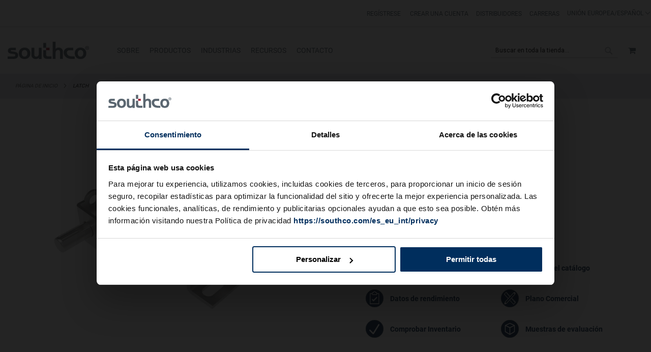

--- FILE ---
content_type: text/html; charset=UTF-8
request_url: https://southco.com/es_eu_int/e2-50-101-10
body_size: 31245
content:
<!doctype html>
<html lang="es">
    <head prefix="og: http://ogp.me/ns# fb: http://ogp.me/ns/fb# product: http://ogp.me/ns/product#">
        <script>
    var BASE_URL = 'https://southco.com/es_eu_int/';
    var require = {
        "baseUrl": "https://staticassets.southco.com/static/version1766544229/frontend/Pearl/weltpixel_custom/es_ES"
    };
</script>
<script type='text/javascript' src='https://cdnjs.cloudflare.com/ajax/libs/dompurify/2.2.3/purify.js'></script>        <meta charset="utf-8"/>
<meta name="title" content="E2-50-101-10 |  | Southco"/>
<meta name="description" content="Latch"/>
<meta name="keywords" content="Southco
Latches
Hinges
Handles 
Marine Latches"/>
<meta name="robots" content="INDEX,FOLLOW"/>
<meta name="viewport" content="width=device-width, initial-scale=1"/>
<meta name="format-detection" content="telephone=no"/>
<title>E2-50-101-10 |  | Southco</title>
                <link rel="stylesheet" type="text/css" media="all" href="https://staticassets.southco.com/static/version1766544229/frontend/Pearl/weltpixel_custom/es_ES/WeltPixel_CustomHeader/css/weltpixel_custom_header_es_eu_int.min.css" />
<link rel="stylesheet" type="text/css" media="all" href="https://staticassets.southco.com/static/version1766544229/frontend/Pearl/weltpixel_custom/es_ES/WeltPixel_CustomFooter/css/weltpixel_custom_footer_es_eu_int.min.css" />
<link rel="stylesheet" type="text/css" media="all" href="https://staticassets.southco.com/static/version1766544229/frontend/Pearl/weltpixel_custom/es_ES/WeltPixel_ProductPage/css/weltpixel_product_store_es_eu_int.min.css" />
<link rel="stylesheet" type="text/css" media="all" href="https://staticassets.southco.com/static/version1766544229/frontend/Pearl/weltpixel_custom/es_ES/WeltPixel_CategoryPage/css/weltpixel_category_store_es_eu_int.min.css" />
<link rel="stylesheet" type="text/css" media="all" href="https://staticassets.southco.com/static/version1766544229/frontend/Pearl/weltpixel_custom/es_ES/Eltrino_Featured/css/owl.carousel.min.css" />
<link rel="stylesheet" type="text/css" media="all" href="https://staticassets.southco.com/static/version1766544229/frontend/Pearl/weltpixel_custom/es_ES/css/styles-m.min.css" />
<link rel="stylesheet" type="text/css" media="all" href="https://staticassets.southco.com/static/version1766544229/frontend/Pearl/weltpixel_custom/es_ES/jquery/uppy/dist/uppy-custom.min.css" />
<link rel="stylesheet" type="text/css" media="all" href="https://staticassets.southco.com/static/version1766544229/frontend/Pearl/weltpixel_custom/es_ES/Amasty_Base/vendor/slick/amslick.min.css" />
<link rel="stylesheet" type="text/css" media="all" href="https://staticassets.southco.com/static/version1766544229/frontend/Pearl/weltpixel_custom/es_ES/Magezon_Core/css/styles.min.css" />
<link rel="stylesheet" type="text/css" media="all" href="https://staticassets.southco.com/static/version1766544229/frontend/Pearl/weltpixel_custom/es_ES/Magezon_Core/css/owlcarousel/owl.carousel.min.css" />
<link rel="stylesheet" type="text/css" media="all" href="https://staticassets.southco.com/static/version1766544229/frontend/Pearl/weltpixel_custom/es_ES/Magezon_Core/css/animate.min.css" />
<link rel="stylesheet" type="text/css" media="all" href="https://staticassets.southco.com/static/version1766544229/frontend/Pearl/weltpixel_custom/es_ES/Magezon_Core/css/fontawesome5.min.css" />
<link rel="stylesheet" type="text/css" media="all" href="https://staticassets.southco.com/static/version1766544229/frontend/Pearl/weltpixel_custom/es_ES/Magezon_Core/css/mgz_font.min.css" />
<link rel="stylesheet" type="text/css" media="all" href="https://staticassets.southco.com/static/version1766544229/frontend/Pearl/weltpixel_custom/es_ES/Magezon_Core/css/mgz_bootstrap.min.css" />
<link rel="stylesheet" type="text/css" media="all" href="https://staticassets.southco.com/static/version1766544229/frontend/Pearl/weltpixel_custom/es_ES/Magezon_Builder/css/openiconic.min.css" />
<link rel="stylesheet" type="text/css" media="all" href="https://staticassets.southco.com/static/version1766544229/frontend/Pearl/weltpixel_custom/es_ES/Magezon_Builder/css/styles.min.css" />
<link rel="stylesheet" type="text/css" media="all" href="https://staticassets.southco.com/static/version1766544229/frontend/Pearl/weltpixel_custom/es_ES/Magezon_Builder/css/common.min.css" />
<link rel="stylesheet" type="text/css" media="all" href="https://staticassets.southco.com/static/version1766544229/frontend/Pearl/weltpixel_custom/es_ES/Magezon_NinjaMenus/css/styles.min.css" />
<link rel="stylesheet" type="text/css" media="all" href="https://staticassets.southco.com/static/version1766544229/frontend/Pearl/weltpixel_custom/es_ES/StripeIntegration_Payments/css/wallets.min.css" />
<link rel="stylesheet" type="text/css" media="all" href="https://staticassets.southco.com/static/version1766544229/frontend/Pearl/weltpixel_custom/es_ES/WeltPixel_OwlCarouselSlider/css/owl.carousel.min.css" />
<link rel="stylesheet" type="text/css" media="all" href="https://staticassets.southco.com/static/version1766544229/frontend/Pearl/weltpixel_custom/es_ES/css/source/otherpages.min.css" />
<link rel="stylesheet" type="text/css" media="all" href="https://staticassets.southco.com/static/version1766544229/frontend/Pearl/weltpixel_custom/es_ES/css/popup.min.css" />
<link rel="stylesheet" type="text/css" media="all" href="https://staticassets.southco.com/static/version1766544229/frontend/Pearl/weltpixel_custom/es_ES/css/source/h1_tag.min.css" />
<link rel="stylesheet" type="text/css" media="all" href="https://staticassets.southco.com/static/version1766544229/frontend/Pearl/weltpixel_custom/es_ES/mage/gallery/gallery.min.css" />
<link rel="stylesheet" type="text/css" media="all" href="https://staticassets.southco.com/static/version1766544229/frontend/Pearl/weltpixel_custom/es_ES/Mageplaza_Faqs/css/materialize.min.css" />
<link rel="stylesheet" type="text/css" media="all" href="https://staticassets.southco.com/static/version1766544229/frontend/Pearl/weltpixel_custom/es_ES/Mageplaza_Faqs/css/style.min.css" />
<link rel="stylesheet" type="text/css" media="all" href="https://staticassets.southco.com/static/version1766544229/frontend/Pearl/weltpixel_custom/es_ES/Mageplaza_Core/css/magnific-popup.min.css" />
<link rel="stylesheet" type="text/css" media="all" href="https://staticassets.southco.com/static/version1766544229/frontend/Pearl/weltpixel_custom/es_ES/WeltPixel_DesignElements/css/bootstrap_grid.min.css" />
<link rel="stylesheet" type="text/css" media="all" href="https://staticassets.southco.com/static/version1766544229/frontend/Pearl/weltpixel_custom/es_ES/WeltPixel_DesignElements/css/font-icons-core.min.css" />
<link rel="stylesheet" type="text/css" media="all" href="https://staticassets.southco.com/static/version1766544229/frontend/Pearl/weltpixel_custom/es_ES/WeltPixel_DesignElements/css/imports/shortcodes/social-icons.min.css" />
<link rel="stylesheet" type="text/css" media="all" href="https://staticassets.southco.com/static/version1766544229/frontend/Pearl/weltpixel_custom/es_ES/WeltPixel_DesignElements/css/imports/shortcodes/styled-icons.min.css" />
<link rel="stylesheet" type="text/css" media="all" href="https://staticassets.southco.com/static/version1766544229/frontend/Pearl/weltpixel_custom/es_ES/WeltPixel_DesignElements/css/font-icons-extended.min.css" />
<link rel="stylesheet" type="text/css" media="all" href="https://staticassets.southco.com/static/version1766544229/frontend/Pearl/weltpixel_custom/es_ES/WeltPixel_DesignElements/css/utilities.min.css" />
<link rel="stylesheet" type="text/css" media="all" href="https://staticassets.southco.com/static/version1766544229/frontend/Pearl/weltpixel_custom/es_ES/WeltPixel_DesignElements/css/imports/shortcodes/tabs.min.css" />
<link rel="stylesheet" type="text/css" media="all" href="https://staticassets.southco.com/static/version1766544229/frontend/Pearl/weltpixel_custom/es_ES/WeltPixel_DesignElements/css/imports/shortcodes/toggles-accordions.min.css" />
<link rel="stylesheet" type="text/css" media="all" href="https://staticassets.southco.com/static/version1766544229/frontend/Pearl/weltpixel_custom/es_ES/WeltPixel_DesignElements/css/imports/shortcodes/headings.min.css" />
<link rel="stylesheet" type="text/css" media="all" href="https://staticassets.southco.com/static/version1766544229/frontend/Pearl/weltpixel_custom/es_ES/WeltPixel_DesignElements/css/imports/shortcodes/blockquotes.min.css" />
<link rel="stylesheet" type="text/css" media="all" href="https://staticassets.southco.com/static/version1766544229/frontend/Pearl/weltpixel_custom/es_ES/WeltPixel_DesignElements/css/responsive.min.css" />
<link rel="stylesheet" type="text/css" media="all" href="https://staticassets.southco.com/static/version1766544229/frontend/Pearl/weltpixel_custom/es_ES/WeltPixel_DesignElements/css/pagetitle.min.css" />
<link rel="stylesheet" type="text/css" media="all" href="https://staticassets.southco.com/static/version1766544229/frontend/Pearl/weltpixel_custom/es_ES/WeltPixel_DesignElements/css/columns_grids.min.css" />
<link rel="stylesheet" type="text/css" media="all" href="https://staticassets.southco.com/static/version1766544229/frontend/Pearl/weltpixel_custom/es_ES/WeltPixel_DesignElements/css/imports/shortcodes/feature-box-core.min.css" />
<link rel="stylesheet" type="text/css" media="all" href="https://staticassets.southco.com/static/version1766544229/frontend/Pearl/weltpixel_custom/es_ES/WeltPixel_DesignElements/css/imports/shortcodes/feature-box-extended.min.css" />
<link rel="stylesheet" type="text/css" media="all" href="https://staticassets.southco.com/static/version1766544229/frontend/Pearl/weltpixel_custom/es_ES/WeltPixel_DesignElements/css/bootstrap_buttons.min.css" />
<link rel="stylesheet" type="text/css" media="all" href="https://staticassets.southco.com/static/version1766544229/frontend/Pearl/weltpixel_custom/es_ES/WeltPixel_DesignElements/css/imports/shortcodes/buttons.min.css" />
<link rel="stylesheet" type="text/css" media="all" href="https://staticassets.southco.com/static/version1766544229/frontend/Pearl/weltpixel_custom/es_ES/WeltPixel_FullPageScroll/css/jquery.fullPage.min.css" />
<link rel="stylesheet" type="text/css" media="all" href="https://staticassets.southco.com/static/version1766544229/frontend/Pearl/weltpixel_custom/es_ES/WeltPixel_FullPageScroll/css/custom.min.css" />
<link rel="stylesheet" type="text/css" media="screen and (min-width: 768px)" href="https://staticassets.southco.com/static/version1766544229/frontend/Pearl/weltpixel_custom/es_ES/css/styles-l.min.css" />
<link rel="stylesheet" type="text/css" media="print" href="https://staticassets.southco.com/static/version1766544229/frontend/Pearl/weltpixel_custom/es_ES/css/print.min.css" />
<link rel="stylesheet" type="text/css" media="all" href="https://use.fontawesome.com/releases/v6.3.0/css/all.css" />
<script type="text/javascript" src="https://staticassets.southco.com/static/version1766544229/frontend/Pearl/weltpixel_custom/es_ES/requirejs/require.min.js"></script>
<script type="text/javascript" src="https://staticassets.southco.com/static/version1766544229/frontend/Pearl/weltpixel_custom/es_ES/requirejs-min-resolver.min.js"></script>
<script type="text/javascript" src="https://staticassets.southco.com/static/version1766544229/frontend/Pearl/weltpixel_custom/es_ES/mage/requirejs/mixins.min.js"></script>
<script type="text/javascript" src="https://staticassets.southco.com/static/version1766544229/frontend/Pearl/weltpixel_custom/es_ES/requirejs-config.min.js"></script>
<script type="text/javascript" src="https://staticassets.southco.com/static/version1766544229/frontend/Pearl/weltpixel_custom/es_ES/Smile_ElasticsuiteTracker/js/tracking.min.js"></script>
<script type="text/javascript" src="https://staticassets.southco.com/static/version1766544229/frontend/Pearl/weltpixel_custom/es_ES/Southco_CSPage/js/cschat.min.js"></script>
<!--[if IE 11]>
<script type="text/javascript" src="https://staticassets.southco.com/static/version1766544229/frontend/Pearl/weltpixel_custom/es_ES/Klevu_Search/js/klevu/ieUrlPolyfill.min.js"></script>
<![endif]-->
<link rel="preload" as="font" crossorigin="anonymous" href="https://staticassets.southco.com/static/version1766544229/frontend/Pearl/weltpixel_custom/es_ES/fonts/opensans/light/opensans-300.woff2" />
<link rel="preload" as="font" crossorigin="anonymous" href="https://staticassets.southco.com/static/version1766544229/frontend/Pearl/weltpixel_custom/es_ES/fonts/opensans/regular/opensans-400.woff2" />
<link rel="preload" as="font" crossorigin="anonymous" href="https://staticassets.southco.com/static/version1766544229/frontend/Pearl/weltpixel_custom/es_ES/fonts/opensans/semibold/opensans-600.woff2" />
<link rel="preload" as="font" crossorigin="anonymous" href="https://staticassets.southco.com/static/version1766544229/frontend/Pearl/weltpixel_custom/es_ES/fonts/opensans/bold/opensans-700.woff2" />
<link rel="preload" as="font" crossorigin="anonymous" href="https://staticassets.southco.com/static/version1766544229/frontend/Pearl/weltpixel_custom/es_ES/fonts/Luma-Icons.woff2" />
<link rel="preload" as="font" crossorigin="anonymous" href="https://staticassets.southco.com/static/version1766544229/frontend/Pearl/weltpixel_custom/es_ES/WeltPixel_DesignElements/fonts/Simple-Line-Icons.woff2" />
<link rel="preload" as="font" crossorigin="anonymous" href="https://staticassets.southco.com/static/version1766544229/frontend/Pearl/weltpixel_custom/es_ES/WeltPixel_DesignElements/fonts/lined-icons.woff2" />
<link rel="preload" as="font" crossorigin="anonymous" href="https://staticassets.southco.com/static/version1766544229/frontend/Pearl/weltpixel_custom/es_ES/WeltPixel_DesignElements/fonts/font-icons.woff2" />
<link rel="canonical" href="https://southco.com/es_eu_int/e2-50-101-10" />
<link rel="alternate" hreflang="en-US" href="https://southco.com/en_us_int/e2-50-101-10" />
<link rel="alternate" hreflang="en-IN" href="https://southco.com/en_in_int/e2-50-101-10" />
<link rel="alternate" hreflang="en-GB" href="https://southco.com/en_gb_int/e2-50-101-10" />
<link rel="alternate" hreflang="en-AU" href="https://southco.com/en_au_int/e2-50-101-10" />
<link rel="alternate" hreflang="en" href="https://southco.com/en_any_int/e2-50-101-10" />
<link rel="alternate" hreflang="fr-BE" href="https://southco.com/fr_eu_int/e2-50-101-10" />
<link rel="alternate" hreflang="fr-CH" href="https://southco.com/fr_eu_int/e2-50-101-10" />
<link rel="alternate" hreflang="fr-CA" href="https://southco.com/fr_any_int/e2-50-101-10" />
<link rel="alternate" hreflang="pt-BR" href="https://southco.com.br/pt_br_int/e2-50-101-10" />
<link rel="alternate" hreflang="de" href="https://southco.com/de_eu_int/e2-50-101-10" />
<link rel="alternate" hreflang="es-ES" href="https://southco.com/es_eu_int/e2-50-101-10" />
<link rel="alternate" hreflang="es" href="https://southco.com/es_any_int/e2-50-101-10" />
<link rel="alternate" hreflang="fr-FR" href="https://southco.com/fr_eu_int/e2-50-101-10" />
<link rel="alternate" hreflang="fr" href="https://southco.com/fr_any_int/e2-50-101-10" />
<link rel="alternate" hreflang="it" href="https://southco.com/it_eu_int/e2-50-101-10" />
<link rel="alternate" hreflang="zh" href="https://southco.com/zh_cn_int/e2-50-101-10" />
<link rel="alternate" hreflang="ja" href="https://southco.com/ja_jp_int/e2-50-101-10" />
<link rel="alternate" hreflang="ko" href="https://southco.com/ko_kr_int/e2-50-101-10" />
<link rel="alternate" hreflang="pt" href="https://southco.com/pt_eu_int/e2-50-101-10" />
<link rel="alternate" hreflang="x-default" href="https://southco.com/en_any_int/e2-50-101-10" />
<link rel="icon" type="image/x-icon" href="https://media.southco.com/media/favicon/stores/17/favicon1.ico" />
<link rel="shortcut icon" type="image/x-icon" href="https://media.southco.com/media/favicon/stores/17/favicon1.ico" />
<!-- Google Consent Mode -->
<script data-cookieconsent="ignore">      
        window.dataLayer = window.dataLayer || [];
        function gtag() {
        dataLayer.push(arguments)     
        }      
        gtag("consent", "default", {
        ad_personalization: "denied",
        ad_storage: "denied",
        ad_user_data: "denied",
        analytics_storage: "denied",
        functionality_storage: "denied",
        personalization_storage: "denied",
        security_storage: "granted",
        wait_for_update: 500
      });
      gtag("set", "ads_data_redaction", true);
      gtag("set", "url_passthrough", true);
</script>
<!-- End Google Consent Mode-->
<!-- Google Tag Manager -->
<script>(function(w,d,s,l,i){w[l]=w[l]||[];w[l].push({'gtm.start':
new Date().getTime(),event:'gtm.js'});var f=d.getElementsByTagName(s)[0],
j=d.createElement(s),dl=l!='dataLayer'?'&l='+l:'';j.async=true;j.src=
'https://www.googletagmanager.com/gtm.js?id='+i+dl;f.parentNode.insertBefore(j,f);
})(window,document,'script','dataLayer','GTM-KFSC6ST');</script>
 
<script id="Cookiebot" data-culture="es"  src="https://consent.cookiebot.com/uc.js" data-cbid="e1ba22ab-3683-41f7-8f18-38770044eab5" type="text/javascript"></script>

<meta name="p:domain_verify" content="rbmGmenCl4hzL25xVFG8S9XUKJWlKmnw"/>


<meta name="google-site-verification" content="U9_kTRIYTmw1_XnPcfO-hlzqMlsSjzQuSScMbCCfj78" />
<meta name="google-site-verification" content="fwaJJgsACg32tB9JE1-lwzDaHymrCAXF-Q6DWPYrB7Y" />
<meta name="baidu-site-verification" content="MEqZNNJitl" /> 

<script type="text/plain" data-cookieconsent="statistics">
function loadDeferredScripts() {
    if (window._hjLoaded) return;
    //Load hotjar
       /*(function(h,o,t,j,a,r){
        h.hj=h.hj||function(){(h.hj.q=h.hj.q||[]).push(arguments)};
        h._hjSettings={hjid:656923,hjsv:6};
        a=o.getElementsByTagName('head')[0];
        r=o.createElement('script');r.async=1;
        r.src=t+h._hjSettings.hjid+j+h._hjSettings.hjsv;
        a.appendChild(r);
    })(window,document,'https://static.hotjar.com/c/hotjar-','.js?sv=');*/
    
    
    // Lazy load VWO script
    var vwoScript = document.createElement('script');
    vwoScript.type = 'text/javascript';
    vwoScript.async = true;
    vwoScript.src = '//dev.visualwebsiteoptimizer.com/j.php?a=222856&u=' + encodeURIComponent(document.URL) + '&r=' + Math.random();
    vwoScript.onerror = function() {
        console.error('Failed to load VWO script');
    };
    document.head.appendChild(vwoScript);
        window._hjLoaded = true;
        removeDeferredListeners();
    }
 
    function removeDeferredListeners() {
        const events = ['scroll', 'mousemove', 'mousedown', 'keydown', 'touchstart'];
        events.forEach(event => {
            window.removeEventListener(event, loadDeferredScripts, { passive: true });
        });
    }
 
const events = ['scroll', 'mousemove', 'mousedown', 'keydown', 'touchstart'];
events.forEach(event => {
    window.addEventListener(event, loadDeferredScripts, { passive: true });
});
</script>

<style>
.theme-pearl.store-view-es_eu_int .page-wrapper .columns {
    max-width: 100% !important;
}
.cms-careers .popup-content {
    width: unset !important;
    flex-direction: unset  !important;
}
.sidebarHeader button.minimizeButton[lwc-56vbshdpqil]:hover { 
  background-color: unset !important; 
  color: #fff !important; 
  height: 34px; 
  min-height: 34px; 
}
.sidebarHeader button.minimizeButton:hover::before{ 
    content: "-" !important; 
    top: 0 !important; 
    color: #fff; 
    background-color: #9d2235 !important; 
    opacity: .7; 
}

.catalog-category-view.product-family-listing .page-wrapper .page-main .category-tab-view.feature-tab.desktop-view-a .tabcontent.view-content>div>h2 a {
    color: #9d2235 !important;
    font-size: 20px;
    font-weight: 600;
    margin: 0 auto 20px;
    padding: 0 0 10px;
    border-bottom: 1px solid #ebebeb;
}
.catalog-category-view.product-family-listing .page-wrapper .page-main .category-tab-view.feature-tab.desktop-view-a .tabcontent.view-content>div>h2 a:hover {
    text-decoration: underline;
}
</style>        
<script nonce="NzM2bnJod3Fram03enloZm43c2VvOXkyaXh6dTd2NG0=">
    window.getWpGA4Cookie = function(name) {
        match = document.cookie.match(new RegExp(name + '=([^;]+)'));
        if (match) return decodeURIComponent(match[1].replace(/\+/g, ' ')) ;
    };

    window.ga4AllowServices = false;

    var isCookieRestrictionModeEnabled = 0,
        currentWebsiteId = 7,
        cookieRestrictionName = 'user_allowed_save_cookie';

    if (isCookieRestrictionModeEnabled) {
        allowedCookies = window.getWpGA4Cookie(cookieRestrictionName);

        if (allowedCookies !== undefined) {
            allowedWebsites = JSON.parse(allowedCookies);

            if (allowedWebsites[currentWebsiteId] === 1) {
                window.ga4AllowServices = true;
            }
        }
    } else {
        window.ga4AllowServices = true;
    }
</script>
        
        <script nonce="NzM2bnJod3Fram03enloZm43c2VvOXkyaXh6dTd2NG0=">
        if (window.ga4AllowServices) {
            window.dataLayer = window.dataLayer || [];
                        var dl4Objects = [{"pageName":"E2-50-101-10 |  | Southco","pageType":"product","ecommerce":{"currency":"USD","value":13.39,"items":[{"item_name":"Latch","affiliation":"Southco International - southcocom - Espa\u00f1ol","item_id":"31602","price":13.39,"item_brand":"E2-50-101-10","item_category":"Cierres","item_category2":"Sistemas con tirador oscilante y de m\u00faltiples puntos","item_category3":"Actuators and Integrated Systems - ES","item_category4":"E2 - Sistemas de cierre oculto para paneles en m\u00faltiples puntos","item_list_name":"Cierres\/Sistemas con tirador oscilante y de m\u00faltiples puntos\/Actuators and Integrated Systems - ES\/E2 - Sistemas de cierre oculto para paneles en m\u00faltiples puntos","item_list_id":"1996","item_sale_product":"No"}]},"event":"view_item"}];
            for (var i in dl4Objects) {
                window.dataLayer.push({ecommerce: null});
                window.dataLayer.push(dl4Objects[i]);
            }
                        var wpGA4Cookies = ['wp_ga4_user_id','wp_ga4_customerGroup'];
            wpGA4Cookies.map(function (cookieName) {
                var cookieValue = window.getWpGA4Cookie(cookieName);
                if (cookieValue) {
                    var dl4Object = {};
                    dl4Object[cookieName.replace('wp_ga4_', '')] = cookieValue;
                    window.dataLayer.push(dl4Object);
                }
            });
        }
    </script>

    <link rel="preconnect" href="https&#x3A;&#x2F;&#x2F;statsjs.klevu.com" crossorigin="anonymous"/>    <link rel="preconnect" href="https&#x3A;&#x2F;&#x2F;js.klevu.com" crossorigin="anonymous"/>    <script type="text/x-magento-init">
        {
            "*": {
                "Magento_PageCache/js/form-key-provider": {
                    "isPaginationCacheEnabled":
                        0                }
            }
        }
    </script>
<script type="text/x-magento-init">
    {
        "*": {
            "nonceInjector": {
                "nonce": "NzM2bnJod3Fram03enloZm43c2VvOXkyaXh6dTd2NG0\u003D"
        }
    }
}
</script>
<style>
	@media (min-width: 1260px) {
		.magezon-builder .mgz-container {width: 1260px;}
	}
	</style>
<link rel="preconnect" href="https://fonts.googleapis.com">
<link rel="preconnect" href="https://fonts.gstatic.com" crossorigin>
<link href="https://fonts.googleapis.com/css?display=swap&family=Roboto:600,400,normal&subset=latin" rel="stylesheet">
<script type="application/ld+json">{"@context":"https:\/\/schema.org","@type":"WebSite","url":"https:\/\/southco.com\/","name":"Southco, Inc."}</script><script type="application/ld+json">{"@context":"https:\/\/schema.org","@type":"BreadcrumbList","itemListElement":[{"@type":"ListItem","item":{"@id":"https:\/\/southco.com\/es_eu_int\/e2-50-101-10","name":"Latch"},"position":1}]}</script><script type="application/ld+json">{"@context":"https:\/\/schema.org","@type":"Product","name":"Latch","description":"","image":"https:\/\/media.southco.com\/media\/catalog\/product\/cache\/74c1057f7991b4edb2bc7bdaa94de933\/E\/2\/E2-50-101-10-1000x1000.jpg","offers":{"@type":"https:\/\/schema.org\/Offer","price":13.39,"url":"https:\/\/southco.com\/es_eu_int\/e2-50-101-10","priceCurrency":"USD","availability":"https:\/\/schema.org\/OutOfStock","shippingDetails":{"deliveryTime":{"businessDays":{"@type":"OpeningHoursSpecification","dayOfWeek":[""]},"@type":"ShippingDeliveryTime"},"@type":"OfferShippingDetails"}}}</script><script type="application/ld+json">{"@context":"https:\/\/schema.org\/","@type":"WebPage","speakable":{"@type":"SpeakableSpecification","cssSelector":[".description"],"xpath":["\/html\/head\/title"]}}</script>
<script type="application/ld+json">
    {
        "@context": "https://schema.org/",
        "@type": "Product",
        "name": "Latch",
        "image": "https://media.southco.com/media/catalog/product/cache/6517c62f5899ad6aa0ba23ceb3eeff97/E/2/E2-50-101-10-1000x1000.jpg",
        "description": "",

        "sku": "E2-50-101-10",
        "offers": {
            "@type": "Offer",
            "priceCurrency": "USD",
            "url": "https://southco.com/es_eu_int/e2-50-101-10",
            "availability": "https://schema.org/OutOfStock",
            "price": "13.39"
        }
    }

</script>
<!--  twitter product cards-->
<meta name="twitter:card" content="product"/>
<meta name="twitter:domain" content="https://southco.com/es_eu_int/"/>
<meta name="twitter:site" content=""/>
<meta name="twitter:creator" content=""/>
<meta name="twitter:title" content="Latch"/>
<meta name="twitter:description" content=""/>
<meta name="twitter:image" content="https://media.southco.com/media/catalog/product/cache/6517c62f5899ad6aa0ba23ceb3eeff97/E/2/E2-50-101-10-1000x1000.jpg"/>
<meta name="twitter:data1" content="USD13.39"/>
<meta name="twitter:label1" content="PRICE"/>
<meta name="twitter:data2" content="US"/>
<meta name="twitter:label2" content="LOCATION"/>
<!--  twitter product cards-->
<!--  facebook open graph -->
<meta property="og:site_name" content=""/>
<meta property="og:type" content="product"/>
<meta property="og:title" content="Latch"/>
<meta property="og:image" content="https://media.southco.com/media/catalog/product/cache/6517c62f5899ad6aa0ba23ceb3eeff97/E/2/E2-50-101-10-1000x1000.jpg"/>
<meta property="og:description" content=""/>
<meta property="og:url" content="https://southco.com/es_eu_int/e2-50-101-10"/>
<meta property="product:price:amount" content="13.39"/>
<meta property="product:price:currency" content="USD"/>
<meta property="product:availability" content="out of stock"/>
<meta property="product:retailer_item_id" content="E2-50-101-10"/>
<!--  facebook open graph -->
<!-- rich pins -->
<meta name="pinterest-rich-pin" content="enabled"/>
<!-- rich pins -->
    <script type="application/ld+json">
{
  "@context": "https://schema.org",
  "@type": "BreadcrumbList",
  "itemListElement": [
                                        {
                        "@type": "ListItem",
                        "position": 1,
                        "item": {
                          "@id": "https://southco.com/es_eu_int/",
                          "name": "Home"
                        }
                      }
                                                      ]
}

    </script>

<script type="text&#x2F;javascript">
    var nowUnixtime = parseInt(Date.now() / 1000);

    function klevufejs_getCookie(name) {
        if (typeof (name) === 'undefined') {
            name = 'klv_mage';
        }
        var c = '',
            ca = document.cookie.split(';');

        for (var i = 0; i < ca.length; i++) {
            c = ca[i];
            if (typeof c !== 'string') {
                continue;
            }
            var cookiePair = c.split('=');

            if (name === cookiePair[0].trim()) {
                try {
                    return JSON.parse(decodeURIComponent(cookiePair[1]));
                } catch (err) {
                    // this is fine, data will be regenerated
                }
            }
        }
        return {
            expire_sections: {}
        };
    }

    document.addEventListener('klevu.customerData.loaded', function (e) {
    if (typeof Cookiebot !== 'undefined' && !Cookiebot.consent.statistics) {
        return;
    }
        console.log('Preferences allowed');
    var klevufejs_cookie = klevufejs_getCookie();
    klevufejs_cookie.expire_sections.customerData = nowUnixtime + 600;

    document.cookie = 'klv_mage=' + JSON.stringify(klevufejs_cookie)
        + '; expires=' + new Date((nowUnixtime + 3600) * 1000).toUTCString()
        + '; path=/'
        + '; samesite=strict';
    });

    // Proceed with localStorage only when statistics is allowed
if (typeof Cookiebot !== 'undefined' && Cookiebot.consent.statistics) {

    var klevufejs_cookie = klevufejs_getCookie();
    var klevuData = {
        ...{
            customerData: {
                revalidate_after: -1
            }
        },
        ...JSON.parse(window.localStorage.getItem('klv_mage') || '{}')
    };

    const klevuCustomerDataLoadedEvent = document.createEvent('CustomEvent');
    klevuCustomerDataLoadedEvent.initEvent('klevu.customerData.loaded', false, true);
    const klevuCustomerDataLoadErrorEvent = document.createEvent('CustomEvent');
    klevuCustomerDataLoadErrorEvent.initEvent('klevu.customerData.loadError', false, true);

    if (typeof klevufejs_cookie.expire_sections !== 'object'
        || (klevufejs_cookie.expire_sections.customerData || -1) < nowUnixtime
        || klevuData.customerData.revalidate_after < nowUnixtime
    ) {
        var xhttp = new XMLHttpRequest();
        xhttp.onerror = function (request) {
            document.dispatchEvent(klevuCustomerDataLoadErrorEvent);
        };
        xhttp.ontimeout = function (request) {
            this.onerror(request);
        };
        xhttp.onload = function (request) {
            if (this.status >= 400 || this.timeout) {
                this.onerror(request);
                return;
            }
            var klevuData = JSON.parse(window.localStorage.getItem('klv_mage') || '{}');
            klevuData.customerData = JSON.parse(this.response);
            window.localStorage.setItem('klv_mage', JSON.stringify(klevuData));
            document.dispatchEvent(klevuCustomerDataLoadedEvent);
        };
        xhttp.open('GET', 'https://southco.com/es_eu_int/rest/V1/klevu/customerData', false);
        xhttp.send();
    } else {
        document.dispatchEvent(klevuCustomerDataLoadedEvent);
    }
}
</script>    <style>.e6lj9mr{z-index:101}.y5b8n2r-s{padding:20px 14px 20px 14px!important}.j0mcxga-s{padding:20px 14px 20px 14px!important}.dcflicj-s{padding:20px 14px 20px 14px!important}.u5rfbup-s{padding:20px 14px 20px 14px!important}.l6u2uk8-s{padding:20px 14px 20px 14px!important}.mgz-element.p267c2l .mgz-tabs-p267c2l > .mgz-tabs-content > .mgz-tabs-tab-content{border-width:0;background:#ffffff;margin:0}.mgz-element.p267c2l .mgz-tabs-p267c2l > .mgz-tabs-nav > .mgz-tabs-tab-title > a,.mgz-element.p267c2l .mgz-tabs-p267c2l > .mgz-tabs-content > .mgz-tabs-tab-title > a{border-width:0;margin-left:-0 !important;color:#5a5a5a;background:#f8f8f8}.mgz-element.p267c2l .mgz-tabs-p267c2l > .mgz-tabs-nav > .mgz-tabs-tab-title > a:hover{color:#ffffff;background:#9d2235;border-color:#9d2235}.mgz-element.p267c2l .mgz-tabs-p267c2l > .mgz-tabs-nav > .mgz-tabs-tab-title.mgz-active > a,.mgz-element.p267c2l .mgz-tabs-p267c2l > .mgz-tabs-content > .mgz-tabs-tab-title.mgz-active > a{color:#ffffff;background:#9d2235;border-color:#9d2235}.kcjm96o{z-index:101}.kcjm96o-s{border-color:#9d2235 !important}.isudmjl > a{color:#999;font-weight:500;font-size:19px;border-bottom:1px solid #999;width:fit-content;margin:0 auto 5px}.ur9f5j4{z-index:101}.dwt0af8{z-index:101}.kplqdrj{z-index:101}#ninjamenus9.ninjamenus .level0 > a,#ninjamenus9.ninjamenus.ninjamenus-drilldown .level0 > a{color:#5b6770;background-color:#ffffff;font-size:1.4rem;font-weight:400}#ninjamenus9.ninjamenus .level0:hover > a,#ninjamenus9.ninjamenus.ninjamenus-drilldown .level0:hover > a{color:#a2aaad}#ninjamenus9.ninjamenus .level0 .item-submenu .nav-item > a,#ninjamenus9.ninjamenus-drilldown .nav-item > a{background-color:#ffffff}#ninjamenus9.ninjamenus .level0 .item-submenu .nav-item > a:hover,#ninjamenus9.ninjamenus-drilldown .nav-item.active > a:hover{background-color:#ffffff}</style></head>
    <body data-container="body"
          data-mage-init='{"loaderAjax": {}, "loader": { "icon": "https://staticassets.southco.com/static/version1766544229/frontend/Pearl/weltpixel_custom/es_ES/images/loader-2.gif"}}'
        id="html-body" class="theme-pearl product-page-v1 store-view-es_eu_int catalog-product-view product-e2-50-101-10 page-layout-1column">
        <div id="eltrino-georedirect-popup-modal">
  <div class="georedirect-popup-modal-outer" style="display:none">
	It looks like you're visiting Southco from <country-name>, and we have a dedicated website for your location. Would you like us to take you there?
  </div>
  <div class="switch_store_url" style="display:none"></div>
</div>

<script>
require(
    [
        'jquery',
        'Magento_Ui/js/modal/modal'
    ],
    function(
        $,
        modal
    ) {
        var options = {
            type: 'popup',
            responsive: true,
            innerScroll: true,
			clickableOverlay: false,
            modalClass: 'eltrino-georedirect-popup-modal',
            buttons: [
			{
                text: $.mage.__('Continue'),
                class: '',
                click: function () {
					var customurl = "https://southco.com/es_eu_int/georedirect/index/savedetails";
					$.ajax({
						url: customurl,
						type: 'POST',
						data: {
							buttontype: 'continue',
						},
						dataType: 'json',
					complete: function(response) {
						},
						error: function (xhr, status, errorThrown) {
							console.log('Error happens. Try again.');
						}
					});
                    this.closeModal();
                }
            },
			{
                text: $.mage.__('Redirect'),
                class: '',
                click: function (config) {
					var customurl = "https://southco.com/es_eu_int/georedirect/index/savedetails";
					$.ajax({
						url: customurl,
						type: 'POST',
						showLoader: true,
						data: {
							buttontype: 'redirect',
						},
						dataType: 'json',
					complete: function(response) {
						},
						error: function (xhr, status, errorThrown) {
							console.log('Error happens. Try again.');
						}
					});					
					var url = jQuery('#eltrino-georedirect-popup-modal .switch_store_url').text();
					var pathName = window.location.pathname;
					var currentUrl = window.location.href;

					if ($.cookie('store_switcher') === null ||
						$.cookie('store_switcher') === "") {
						var expire = new Date();
						expire.setTime(expire.getTime() + (86400000));
						$.cookie("store_switcher", 1, expire);

						var value = '';
						var newUrl = new URL(url);
						value = newUrl.pathname.replaceAll('/', '');
						$.cookie("store_code", value, expire);
					}

					$.each(config.a, function () {
						var p = currentUrl.indexOf(this.url);
						if (p === 0 && this.url.length > 0) {
							pathName = currentUrl.slice(this.url.length)
						}
					});
					if(pathName['0']=='/'){
						pathName = pathName.substring(1);
					}	
					if($('.current_store_url').text().length != 0){
						pathName = pathName.slice($('.current_store_url').text().length)
					}				
					
					var avoid = $('.current_store_url').text();
					console.log(url);
					if(url.slice(-1)!='/'){
						url+='/';
					}
					
					pathName = pathName.replace(avoid,'');
					pathName = pathName.replace(/^\/+/, ''); // Remove any leading slashes
					if(pathName != ''){
						url +=pathName;
					}
					url += '?autoredirect';
					console.log(pathName);
					console.log(url);
					setTimeout(function(){
						window.location.replace(url);
					}, 3000);	
                    
                }
            }
			],
			opened: function($Event) {
                $('.modal-header button.action-close', $Event.srcElement).hide();
            }
        };
        var popup = modal(options, $('#eltrino-georedirect-popup-modal'));

        $( document ).ready(function() {
			var customurl = "https://southco.com/es_eu_int/georedirect/index/getdetails";
			var uri = window.location.toString();
            $.ajax({
                url: customurl,
                type: 'POST',
                dataType: 'json',
				data: {
					uri: uri,
				},
            complete: function(response) {   
				//popup will disable if store country and current user country is same.	
				
				if(response.responseJSON.store =='redirect'){
					window.location.replace(response.responseJSON.storecode);
				} else if(response.responseJSON.store !='false') {
					var redirectUri= response.responseJSON.store;
					$('.switch_store_url').text(redirectUri);
					$('.georedirect-popup-modal-outer').text(response.responseJSON.popupText);
					$('.eltrino-georedirect-popup-modal button:first-child span').text(response.responseJSON.fButtonText);
					$('.eltrino-georedirect-popup-modal button:nth-child(2) span').text(response.responseJSON.sButtonText);
					$('.georedirect-popup-modal-outer').show();
					$('#eltrino-georedirect-popup-modal').modal('openModal'); 
				}else {
					// code for language dropdown
					 var uri = window.location.toString();
					if (uri.indexOf("?") > 0) {
						if(uri.indexOf('forceredirect') != -1){
							var clean_uri = uri.substring(0, uri.indexOf("?"));
							window.history.replaceState({}, document.title, clean_uri);
						}
						if(uri.indexOf('autoredirect') != -1){
							var clean_uri = uri.substring(0, uri.indexOf("?"));
							window.history.replaceState({}, document.title, clean_uri);
							location.reload();
						}
						
						
					} 
				} 
                },
                error: function (xhr, status, errorThrown) {
                    console.log('Error happens. Try again.');
                }
            });		
			
           
        }); 
		
			
			
			
		$(".change-store-custom").on('click', function (config) {		
		
			var customurl = "https://southco.com/es_eu_int/georedirect/index/savedetails";
			$.ajax({
				url: customurl,
				type: 'POST',
				showLoader: true,
				data: {
					buttontype: 'dropdown',
					language: $("#language").find("input[type='radio']:checked").val(),
				},
				dataType: 'json',
			success: function(response) {
				$('#change-store').trigger('click');								
				},
				error: function (xhr, status, errorThrown) {
					console.log('Error happens. Try again.');
				}
			});	
					
           
        });	
		
		$("#change-store").on('click', function (config) {	
             var url = $("#language").find("input[type='radio']:checked").val();
				if(!url){
					url = $("#language").val();
				}
				var pathName = window.location.pathname;
				var currentUrl = window.location.href;

				if ($.cookie('store_switcher') === null ||
					$.cookie('store_switcher') === "") {
					var expire = new Date();
					expire.setTime(expire.getTime() + (86400000));
					$.cookie("store_switcher", 1, expire);

					var value = '';
					var newUrl = new URL(url);
					value = newUrl.pathname.replaceAll('/', '');
					$.cookie("store_code", value, expire);
				}

				$.each(config.a, function () {
					var p = currentUrl.indexOf(this.url);
					if (p === 0 && this.url.length > 0) {
						console.log(pathName);
						pathName = currentUrl.slice(this.url.length)
					}
				});  
				if(pathName['0']=='/'){
					pathName = pathName.substring(1);
				}	
				if($('.current_store_url').text().length != 0){
					pathName = pathName.slice($('.current_store_url').text().length)
				}				
				if(pathName['0']=='/'){
					pathName = pathName.substring(1);
				}	
				var avoid = $('.current_store_url').text();
				
				pathName = pathName.replace(avoid,'');
				if(pathName != ''){
					url +=pathName;
				}					
				url += '?forceredirect';				
				window.location.replace(url);
        });	
    }
);
</script><!-- Google Tag Manager (noscript) -->
<noscript><iframe src="https://www.googletagmanager.com/ns.html?id=GTM-KFSC6ST"
height="0" width="0" style="display:none;visibility:hidden"></iframe></noscript>
<!-- End Google Tag Manager (noscript) -->
<script type="text/x-magento-init">
    {
        "*": {
            "Magento_PageBuilder/js/widget-initializer": {
                "config": {"[data-content-type=\"slider\"][data-appearance=\"default\"]":{"Magento_PageBuilder\/js\/content-type\/slider\/appearance\/default\/widget":false},"[data-content-type=\"map\"]":{"Magento_PageBuilder\/js\/content-type\/map\/appearance\/default\/widget":false},"[data-content-type=\"row\"]":{"Magento_PageBuilder\/js\/content-type\/row\/appearance\/default\/widget":false},"[data-content-type=\"tabs\"]":{"Magento_PageBuilder\/js\/content-type\/tabs\/appearance\/default\/widget":false},"[data-content-type=\"slide\"]":{"Magento_PageBuilder\/js\/content-type\/slide\/appearance\/default\/widget":{"buttonSelector":".pagebuilder-slide-button","showOverlay":"hover","dataRole":"slide"}},"[data-content-type=\"banner\"]":{"Magento_PageBuilder\/js\/content-type\/banner\/appearance\/default\/widget":{"buttonSelector":".pagebuilder-banner-button","showOverlay":"hover","dataRole":"banner"}},"[data-content-type=\"buttons\"]":{"Magento_PageBuilder\/js\/content-type\/buttons\/appearance\/inline\/widget":false},"[data-content-type=\"products\"][data-appearance=\"carousel\"]":{"Magento_PageBuilder\/js\/content-type\/products\/appearance\/carousel\/widget":false}},
                "breakpoints": {"desktop":{"label":"Desktop","stage":true,"default":true,"class":"desktop-switcher","icon":"Magento_PageBuilder::css\/images\/switcher\/switcher-desktop.svg","conditions":{"min-width":"1024px"},"options":{"products":{"default":{"slidesToShow":"5"}}}},"tablet":{"conditions":{"max-width":"1024px","min-width":"768px"},"options":{"products":{"default":{"slidesToShow":"4"},"continuous":{"slidesToShow":"3"}}}},"mobile":{"label":"Mobile","stage":true,"class":"mobile-switcher","icon":"Magento_PageBuilder::css\/images\/switcher\/switcher-mobile.svg","media":"only screen and (max-width: 767px)","conditions":{"max-width":"767px","min-width":"640px"},"options":{"products":{"default":{"slidesToShow":"3"}}}},"mobile-small":{"conditions":{"max-width":"640px"},"options":{"products":{"default":{"slidesToShow":"2"},"continuous":{"slidesToShow":"1"}}}}}            }
        }
    }
</script>

<div class="cookie-status-message" id="cookie-status">
    The store will not work correctly when cookies are disabled.</div>
<script type="text&#x2F;javascript">document.querySelector("#cookie-status").style.display = "none";</script>
<script type="text/x-magento-init">
    {
        "*": {
            "cookieStatus": {}
        }
    }
</script>

<script type="text/x-magento-init">
    {
        "*": {
            "mage/cookies": {
                "expires": null,
                "path": "\u002F",
                "domain": ".southco.com",
                "secure": false,
                "lifetime": "3600"
            }
        }
    }
</script>
    <noscript>
        <div class="message global noscript">
            <div class="content">
                <p>
                    <strong>Puede que JavaScript esté deshabilitado en tu navegador.</strong>
                    <span>
                        For the best experience on our site, be sure to turn on Javascript in your browser.                    </span>
                </p>
            </div>
        </div>
    </noscript>

<script>
    window.cookiesConfig = window.cookiesConfig || {};
    window.cookiesConfig.secure = false;
</script><script>    require.config({
        map: {
            '*': {
                wysiwygAdapter: 'mage/adminhtml/wysiwyg/tiny_mce/tinymceAdapter'
            }
        }
    });</script><script>    require.config({
        paths: {
            googleMaps: 'https\u003A\u002F\u002Fmaps.googleapis.com\u002Fmaps\u002Fapi\u002Fjs\u003Fv\u003D3.56\u0026key\u003D'
        },
        config: {
            'Magento_PageBuilder/js/utils/map': {
                style: '',
            },
            'Magento_PageBuilder/js/content-type/map/preview': {
                apiKey: '',
                apiKeyErrorMessage: 'You\u0020must\u0020provide\u0020a\u0020valid\u0020\u003Ca\u0020href\u003D\u0027https\u003A\u002F\u002Fsouthco.com\u002Fes_eu_int\u002Fadminhtml\u002Fsystem_config\u002Fedit\u002Fsection\u002Fcms\u002F\u0023cms_pagebuilder\u0027\u0020target\u003D\u0027_blank\u0027\u003EGoogle\u0020Maps\u0020API\u0020key\u003C\u002Fa\u003E\u0020to\u0020use\u0020a\u0020map.'
            },
            'Magento_PageBuilder/js/form/element/map': {
                apiKey: '',
                apiKeyErrorMessage: 'You\u0020must\u0020provide\u0020a\u0020valid\u0020\u003Ca\u0020href\u003D\u0027https\u003A\u002F\u002Fsouthco.com\u002Fes_eu_int\u002Fadminhtml\u002Fsystem_config\u002Fedit\u002Fsection\u002Fcms\u002F\u0023cms_pagebuilder\u0027\u0020target\u003D\u0027_blank\u0027\u003EGoogle\u0020Maps\u0020API\u0020key\u003C\u002Fa\u003E\u0020to\u0020use\u0020a\u0020map.'
            },
        }
    });</script><script>
    require.config({
        shim: {
            'Magento_PageBuilder/js/utils/map': {
                deps: ['googleMaps']
            }
        }
    });</script>
<div class="page-wrapper"><div class="page-header page-header-v3"><header class="page-header"><div class="panel wrapper"><div class="panel header"><ul class="compare wrapper"><li class="item link compare" data-bind="scope: 'compareProducts'" data-role="compare-products-link">
    <a class="action compare no-display" title="Comparar&#x20;Productos"
       data-bind="attr: {'href': compareProducts().listUrl}, css: {'no-display': !compareProducts().count}"
    >
        Comparar Productos        <span class="counter qty" data-bind="text: compareProducts().countCaption"></span>
    </a>
</li>
<script type="text/x-magento-init">
{"[data-role=compare-products-link]": {"Magento_Ui/js/core/app": {"components":{"compareProducts":{"component":"Magento_Catalog\/js\/view\/compare-products"}}}}}
</script>
</ul><a class="action skip contentarea"
   href="#contentarea">
    <span>
        Skip to Content    </span>
</a>
<div class="region-language-selector">
    <div data-block="dropdown">
        <span data-trigger="trigger">
            <span class="dropdown-region-trigger">Región</span>
        </span>
    </div>
    <div class="block-region-language"
         data-mage-init='{
        "dropdownDialog": {
            "appendTo": "[data-block=dropdown]",
            "triggerTarget":"[data-trigger=trigger]",
            "timeout": 2000,
            "closeOnMouseLeave": false,
            "closeOnEscape": true,
            "autoOpen": false,
            "triggerClass": "active",
            "parentClass": "active",
            "buttons": []
        }}'>
        <div class="dropdown-options">
            <span class="title">Por favor seleccione su región e idioma preferido</span>
            <span class="x-close" data-trigger="trigger"></span>
            <div class="block-selector">
                <div id="store" class="store">
                    <span class="selector-title">Región</span>
                </div>

                <div id="language" class="language">
                    <span class="selector-title">Idioma</span>
                </div>
            </div>
			<div class="current_store_url" style="display:none;"></div>
			<div class="action primary change-store-custom" disabled><span>Enviar</span></div>
            <button id="change-store" class="action primary" title="Select" disabled style="display:none"><span>Enviar</button>
        </div>
    </div>
</div>

<script type="text/x-magento-init">
    {
        "*": {
            "geoip-international": {
                "a": [{"name":"Estados Unidos","url":"https:\/\/southco.com\/en_us_int\/","locale":"en_US","language":"Ingl\u00e9s"},{"name":"Brasil","url":"https:\/\/southco.com.br\/pt_br_int\/","locale":"pt_PT","language":"Portugu\u00e9s"},{"name":"Brasil","url":"https:\/\/southco.com.br\/es_br_int\/","locale":"es_ES","language":"Espa\u00f1ol"},{"name":"Reino Unido","url":"https:\/\/southco.com\/en_gb_int\/","locale":"en_US","language":"Ingl\u00e9s"},{"name":"Uni\u00f3n Europea","url":"https:\/\/southco.com\/es_eu_int\/","locale":"es_ES","language":"Espa\u00f1ol"},{"name":"Uni\u00f3n Europea","url":"https:\/\/southco.com\/pt_eu_int\/","locale":"pt_PT","language":"Portugu\u00e9s"},{"name":"Uni\u00f3n Europea","url":"https:\/\/southco.com\/de_eu_int\/","locale":"de_DE","language":"Alem\u00e1n"},{"name":"Uni\u00f3n Europea","url":"https:\/\/southco.com\/fr_eu_int\/","locale":"fr_FR","language":"Franc\u00e9s"},{"name":"Uni\u00f3n Europea","url":"https:\/\/southco.com\/it_eu_int\/","locale":"it_IT","language":"Italiano"},{"name":"India","url":"https:\/\/southco.com\/en_in_int\/","locale":"en_US","language":"Ingl\u00e9s"},{"name":"Australia","url":"https:\/\/southco.com\/en_au_int\/","locale":"en_US","language":"Ingl\u00e9s"},{"name":"China","url":"https:\/\/southco.com\/zh_cn_int\/","locale":"zh_Hans_CN","language":"Mandar\u00edna"},{"name":"Jap\u00f3n","url":"https:\/\/southco.com\/ja_jp_int\/","locale":"ja_JP","language":"Japon\u00e9s"},{"name":"Corea","url":"https:\/\/southco.com\/ko_kr_int\/","locale":"ko_KR","language":"Coreano"},{"name":"Cualquier otra region","url":"https:\/\/southco.com\/en_any_int\/","locale":"en_US","language":"Ingl\u00e9s"},{"name":"Cualquier otra region","url":"https:\/\/southco.com\/es_any_int\/","locale":"es_ES","language":"Espa\u00f1ol"},{"name":"Cualquier otra region","url":"https:\/\/southco.com\/fr_any_int\/","locale":"fr_FR","language":"Franc\u00e9s"}],
                "countryLanguage": {"region":"Uni\u00f3n Europea","language":"Espa\u00f1ol","code":"es_eu_int"}            }
        }
    }

</script>
<ul class="header links">    <li class="greet welcome" data-bind="scope: 'customer'">
        <!-- ko if: customer().fullname  -->
        <span class="logged-in"
              data-bind="text: new String('Welcome, %1!').
              replace('%1', customer().fullname)">
        </span>
        <!-- /ko -->
        <!-- ko ifnot: customer().fullname  -->
        <span class="not-logged-in"
              data-bind="text: ''"></span>
                <!-- /ko -->
    </li>
        <script type="text/x-magento-init">
        {
            "*": {
                "Magento_Ui/js/core/app": {
                    "components": {
                        "customer": {
                            "component": "Magento_Customer/js/view/customer"
                        }
                    }
                }
            }
        }
    </script>
<!-- BLOCK customer --><!-- /BLOCK customer --><li class="authorization-link" data-label="">
    <a href="https://southco.com/es_eu_int/customer/account/login/">
        Regístrese    </a>
</li>
<li><a href="https://southco.com/es_eu_int/customer/account/create/" id="idNniBlNDT" >Crear una Cuenta</a></li><li><a href="https://southco.com/es_eu_int/distributor-resources/" id="idLkvkAECL" >Distribuidores</a></li><li><a href="https://southco.com/es_eu_int/careers/" id="id89ZJvgZU" >Carreras</a></li></ul></div></div><div class="header content"><span data-action="toggle-nav" class="action nav-toggle"><span>Toggle Nav</span></span>

    <div class="desktop-logo desktop-logo-all">
        <a
            class="logo "
            href="https://southco.com/es_eu_int/"
            title="Southco"
            aria-label="store logo">
            <img src="https://media.southco.com/media/logo/stores/17/Southco-Logo-RGB-160x36.jpg"
                 title="Southco"
                 alt="Southco"
                width="170"                height="36"            />
        </a>
    </div>
    <div class="sections nav-sections-3&#x20;nav-sections">
                <div class="section-items nav-sections-3&#x20;nav-sections-items"
             data-mage-init='{"tabs":{"openedState":"active"}}'>
                                            <div class="section-item-title nav-sections-3&#x20;nav-sections-item-title"
                     data-role="collapsible">
                    <a class="nav-sections-3&#x20;nav-sections-item-switch"
                       data-toggle="switch" href="#store.menu">
                        Menú                    </a>
                </div>
                <div class="section-item-content nav-sections-3&#x20;nav-sections-item-content"
                     id="store.menu"
                     data-role="content">
                        <nav class="navigation" data-action="navigation">
        <div id="ninjamenus9" class="ninjamenus  ninjamenus-horizontal ninjamenus-mobile-accordion ninjamenus-desktop ipsg-menu ninjamenus-top" data-type="horizontal" data-mobile-type="accordion" data-mage-init='{"ninjamenustop": {"id": "ninjamenus9","mobileBreakpoint": 768, "stick": false}}'>
	    	<div class="magezon-builder magezon-builder-preload"><div class="e6lj9mr mgz-element custom-single-item nav-item mega left_edge_parent_item level0"><a href="/es_eu_int/about-us" ><span class="title">Sobre</span> </a> <div class="item-submenu mgz-element-inner e6lj9mr-s"><div class="use64gh mgz-element mgz-element-row full_width_row mgz-row-equal-height content-top"><div class="mgz-element-inner use64gh-s"><div class="inner-content mgz-container"><div class="av6van1 mgz-element mgz-element-column mgz-col-md-15"><div class="mgz-element-inner av6van1-s"><div class="upj53nv mgz-element mgz-child mgz-element-text"><div class="mgz-element-inner upj53nv-s"><p><a href="/es_eu_int/about-us"><img class="ninjamenus-lazy ninjamenus-lazy-blur" src="" data-src="https://media.southco.com/media/mega_menu/about/ResourceIcons-70Years-482x386.jpg" alt="" style="display: block; margin-left: auto; margin-right: auto;" />Sobre Southco</a></p></div></div></div></div><div class="hnca5ng mgz-element mgz-element-column mgz-col-md-15"><div class="mgz-element-inner hnca5ng-s"><div class="w7bhkaw mgz-element mgz-child mgz-element-text"><div class="mgz-element-inner w7bhkaw-s"><p><a href="/es_eu_int/cs"><img class="ninjamenus-lazy ninjamenus-lazy-blur" src="" data-src="https://media.southco.com/media/mega_menu/about/ResourceIcons-BrandVideo-482x386.jpg" alt="" style="display: block; margin-left: auto; margin-right: auto;" />Bienvenido a Southco</a></p></div></div></div></div><div class="fkkhd1l mgz-element mgz-element-column mgz-col-md-15"><div class="mgz-element-inner fkkhd1l-s"><div class="mtx9c42 mgz-element mgz-child mgz-element-text"><div class="mgz-element-inner mtx9c42-s"><p><a href="/es_eu_int/locations"><img class="ninjamenus-lazy ninjamenus-lazy-blur" src="" data-src="https://media.southco.com/media/mega_menu/about/ResourceIcons-Poland-482x386.jpg" alt="" style="display: block; margin-left: auto; margin-right: auto;" />Localizaciones Globales</a></p></div></div></div></div><div class="w8d10by mgz-element mgz-element-column mgz-col-md-15"><div class="mgz-element-inner w8d10by-s"><div class="ksdxvqg mgz-element mgz-child mgz-element-text"><div class="mgz-element-inner ksdxvqg-s"><p><a href="/es_eu_int/manufacturing"><img class="ninjamenus-lazy ninjamenus-lazy-blur" src="" data-src="https://media.southco.com/media/mega_menu/about/GlobalManufacturingLocalFocus-540x360.jpg" alt="" style="display: block; margin-left: auto; margin-right: auto;" />Nuestra estrategia de fabricación</a></p></div></div></div></div><div class="uwepuel mgz-element mgz-element-column mgz-col-md-15"><div class="mgz-element-inner uwepuel-s"><div class="atj9eor mgz-element mgz-child mgz-element-text"><div class="mgz-element-inner atj9eor-s"><p><a href="/es_eu_int/careers"><img class="ninjamenus-lazy ninjamenus-lazy-blur" src="" data-src="https://media.southco.com/media/mega_menu/about/Southco-AboutUs-careers-540x360.jpg" alt="" style="display: block; margin-left: auto; margin-right: auto;" />Carreras</a></p></div></div></div></div><div class="kv5g34k mgz-element mgz-element-column mgz-col-md-15"><div class="mgz-element-inner kv5g34k-s"><div class="aej56yk mgz-element mgz-child mgz-element-text"><div class="mgz-element-inner aej56yk-s"><p><a href="/es_eu_int/esg"><img class="ninjamenus-lazy ninjamenus-lazy-blur" style="display: block; margin-left: auto; margin-right: auto;" src="" data-src="https://media.southco.com/media/wysiwyg/esg_page/ESG-mega-menu-160x100.png" alt="" width="160" height="107" />ESG</a></p></div></div></div></div></div></div></div></div></div><div class="kcjm96o mgz-element custom-html-item nav-item mega left_edge_parent_item level0"><a href="https://southco.com/es_eu_int/products_c" ><span class="title">Productos</span> </a> <div class="item-submenu mgz-element-inner kcjm96o-s"><div class="h1na2s8 mgz-element mgz-element-row full_width_row mgz-row-equal-height content-top"><div class="mgz-element-inner h1na2s8-s"><div class="inner-content mgz-container"><div class="s313jfm mgz-element mgz-element-column mgz-col-xs-12"><div class="mgz-element-inner s313jfm-s"><div class="p267c2l mgz-element mgz-element-tabs"><div class="mgz-element-inner p267c2l-s"><div class="mgz-tabs mgz-tabs-p267c2l mgz-element-tab-align-left mgz-element-tab-position-left tabs-mobile-accordion" data-mage-init='{"Magezon_Builder/js/tabs":{"hover_active": true}}' data-spacing="0" data-gap="0"><div class="mgz-tabs-nav"><div class="y5b8n2r tab-y5b8n2r-title mgz-tabs-tab-title mgz-active" data-id="tab-y5b8n2r-title"><a href="#tab-y5b8n2r" data-id="#tab-y5b8n2r"><span>PESTILLOS</span> <span class="tabs-opener"></span> </a> </div><div class="j0mcxga tab-j0mcxga-title mgz-tabs-tab-title" data-id="tab-j0mcxga-title"><a href="#tab-j0mcxga" data-id="#tab-j0mcxga"><span>Sujeciones</span> <span class="tabs-opener"></span> </a> </div><div class="dcflicj tab-dcflicj-title mgz-tabs-tab-title" data-id="tab-dcflicj-title"><a href="#tab-dcflicj" data-id="#tab-dcflicj"><span>Bisagras</span> <span class="tabs-opener"></span> </a> </div><div class="u5rfbup tab-u5rfbup-title mgz-tabs-tab-title" data-id="tab-u5rfbup-title"><a href="#tab-u5rfbup" data-id="#tab-u5rfbup"><span>Soportes para monitores</span> <span class="tabs-opener"></span> </a> </div><div class="l6u2uk8 tab-l6u2uk8-title mgz-tabs-tab-title" data-id="tab-l6u2uk8-title"><a href="#tab-l6u2uk8" data-id="#tab-l6u2uk8"><span>Tiradores</span> <span class="tabs-opener"></span> </a> </div></div><div class="mgz-tabs-content"><div class="y5b8n2r tab-y5b8n2r-content mgz-tabs-tab-content mgz-active" id="tab-y5b8n2r"><div class="y5b8n2r mgz-element mgz-element-tab parent-tab"><div class="mgz-element-inner y5b8n2r-s"><div class="jw1tn1o mgz-element mgz-element-row full_width_row"><div class="mgz-element-inner jw1tn1o-s"><div class="inner-content mgz-container"><div class="h6rl17s mgz-element mgz-element-column block-menu mgz-col-md-15"><div class="mgz-element-inner h6rl17s-s"><div class="c2502r1 mgz-element mgz-child mgz-element-text"><div class="mgz-element-inner c2502r1-s"><p><a href="/es_eu_int/latches/compression-latches"><img class="ninjamenus-lazy ninjamenus-lazy-blur" src="" data-src="https://media.southco.com/media/mega_menu/latches/Southco-Compression-Latches-160x100.jpg" alt="" style="display: block; margin-left: auto; margin-right: auto;" />Cierres de presión</a></p></div></div></div></div><div class="qit772u mgz-element mgz-element-column block-menu mgz-col-md-15"><div class="mgz-element-inner qit772u-s"><div class="r2hob9s mgz-element mgz-child mgz-element-text"><div class="mgz-element-inner r2hob9s-s"><p><a href="/es_eu_int/latches/cam-latches"><img class="ninjamenus-lazy ninjamenus-lazy-blur" src="" data-src="https://media.southco.com/media/mega_menu/latches/Southco-Cam-Latches-160x100.jpg" alt="" style="display: block; margin-left: auto; margin-right: auto;" />CIERRES DE TRINQUETE</a></p></div></div></div></div><div class="lewq19t mgz-element mgz-element-column block-menu mgz-col-md-15"><div class="mgz-element-inner lewq19t-s"><div class="q4vqe8k mgz-element mgz-child mgz-element-text"><div class="mgz-element-inner q4vqe8k-s"><p><a href="/es_eu_int/latches/push-to-close-latches"><img class="ninjamenus-lazy ninjamenus-lazy-blur" src="" data-src="https://media.southco.com/media/mega_menu/latches/Southco-Push-To-Close-160x100.jpg" alt="" style="display: block; margin-left: auto; margin-right: auto;" />CIERRES DE IMPACTO</a></p></div></div></div></div><div class="m22nv6n mgz-element mgz-element-column block-menu mgz-col-md-15"><div class="mgz-element-inner m22nv6n-s"><div class="bhpwtqy mgz-element mgz-child mgz-element-text"><div class="mgz-element-inner bhpwtqy-s"><p><a href="/es_eu_int/latches/rotary-latch-systems "><img class="ninjamenus-lazy ninjamenus-lazy-blur" src="" data-src="https://media.southco.com/media/mega_menu/latches/Southco-Rotary-Latch-System-160x100.jpg" alt="" style="display: block; margin-left: auto; margin-right: auto;" />Sistemas de cierres giratorios</a></p></div></div></div></div><div class="njm6dnc mgz-element mgz-element-column block-menu mgz-col-md-15"><div class="mgz-element-inner njm6dnc-s"><div class="t8e8fb8 mgz-element mgz-child mgz-element-text"><div class="mgz-element-inner t8e8fb8-s"><p><a href="/es_eu_int/latches/draw-latches"><img class="ninjamenus-lazy ninjamenus-lazy-blur" src="" data-src="https://media.southco.com/media/mega_menu/latches/Southco-Draw-Latches-160x100.jpg" alt="" style="display: block; margin-left: auto; margin-right: auto;" />Cierres de tracción</a></p></div></div></div></div><div class="pswpsig mgz-element mgz-element-column block-menu mgz-col-md-15"><div class="mgz-element-inner pswpsig-s"><div class="p5llgli mgz-element mgz-child mgz-element-text"><div class="mgz-element-inner p5llgli-s"><p><a href="/es_eu_int/latches/swinghandle-multipoint-systems"><img class="ninjamenus-lazy ninjamenus-lazy-blur" src="" data-src="https://media.southco.com/media/mega_menu/latches/202204-MegaMenu-Swinghandles-100x160.jpg" alt="" style="display: block; margin-left: auto; margin-right: auto;" />Sistemas con tirador oscilante y de múltiples puntos</a></p></div></div></div></div><div class="nsl03wo mgz-element mgz-element-column block-menu mgz-col-md-15"><div class="mgz-element-inner nsl03wo-s"><div class="ypwfs1t mgz-element mgz-child mgz-element-text"><div class="mgz-element-inner ypwfs1t-s"><p><a href="/es_eu_int/latches/entry-door-latches-locks"><img class="ninjamenus-lazy ninjamenus-lazy-blur" src="" data-src="https://media.southco.com/media/mega_menu/latches/Southco-Entry-Door-Locksets-160x100.jpg" alt="" style="display: block; margin-left: auto; margin-right: auto;" />Cierres para puertas de acceso</a></p></div></div></div></div><div class="kbhqf2d mgz-element mgz-element-column block-menu mgz-col-md-15"><div class="mgz-element-inner kbhqf2d-s"><div class="hmmmv3g mgz-element mgz-child mgz-element-text"><div class="mgz-element-inner hmmmv3g-s"><p><a href="/es_eu_int/latches/electronic-access-locking-solutions"><img class="ninjamenus-lazy ninjamenus-lazy-blur" src="" data-src="https://media.southco.com/media/mega_menu/latches/Southco-Electronic-Access-Solutions-160x100.jpg" alt="" style="display: block; margin-left: auto; margin-right: auto;" />Soluciones de acceso electrónicas</a></p></div></div></div></div><div class="e513tqw mgz-element mgz-element-column block-menu mgz-col-md-15"><div class="mgz-element-inner e513tqw-s"><div class="o7ke9hx mgz-element mgz-child mgz-element-text"><div class="mgz-element-inner o7ke9hx-s"><p><a href="/es_eu_int/latches/cam-locks-lock-plugs"><img class="ninjamenus-lazy ninjamenus-lazy-blur" src="" data-src="https://media.southco.com/media/mega_menu/latches/Soutcho-Cam-Locks-and-Plug-160x100.jpg" alt="" style="display: block; margin-left: auto; margin-right: auto;" />Cierres de leva</a></p></div></div></div></div><div class="kfoc0iq mgz-element mgz-element-column block-menu mgz-col-md-15"><div class="mgz-element-inner kfoc0iq-s"><div class="ujkyn6e mgz-element mgz-child mgz-element-text"><div class="mgz-element-inner ujkyn6e-s"><p class="viewall-link1"><a href="/es_eu_int/latches_c">Ver todo</a></p></div></div></div></div></div></div></div></div></div></div><div class="j0mcxga tab-j0mcxga-content mgz-tabs-tab-content" id="tab-j0mcxga"><div class="j0mcxga mgz-element mgz-element-tab parent-tab"><div class="mgz-element-inner j0mcxga-s"><div class="mjvd559 mgz-element mgz-element-row full_width_row"><div class="mgz-element-inner mjvd559-s"><div class="inner-content mgz-container"><div class="d0qnt84 mgz-element mgz-element-column block-menu mgz-col-md-15"><div class="mgz-element-inner d0qnt84-s"><div class="up8s17j mgz-element mgz-child mgz-element-text"><div class="mgz-element-inner up8s17j-s"><p><a href="/es_eu_int/fasteners/captive-screws"><img class="ninjamenus-lazy ninjamenus-lazy-blur" src="" data-src="https://media.southco.com/media/mega_menu/fastners/Southco-Captive-Screws-160x100.jpg" alt="" style="display: block; margin-left: auto; margin-right: auto;" />Tornillos cautivos</a></p></div></div></div></div><div class="ghd63ba mgz-element mgz-element-column block-menu mgz-col-md-15"><div class="mgz-element-inner ghd63ba-s"><div class="qtst2c5 mgz-element mgz-child mgz-element-text"><div class="mgz-element-inner qtst2c5-s"><p><a href="/es_eu_int/fasteners/emdzusemreg-quarter-turn-fasteners"><img class="ninjamenus-lazy ninjamenus-lazy-blur" src="" data-src="https://media.southco.com/media/mega_menu/fastners/Southco-DZUS-160x100.jpg" alt="" style="display: block; margin-left: auto; margin-right: auto;" />DZUS® - CIERRES DE 1/4 DE VUELTA</a></p></div></div></div></div><div class="ul5kvm0 mgz-element mgz-element-column block-menu mgz-col-md-15"><div class="mgz-element-inner ul5kvm0-s"><div class="pbdjigs mgz-element mgz-child mgz-element-text"><div class="mgz-element-inner pbdjigs-s"><p><a href="/es_eu_int/fasteners/quick-access-fasteners"><img class="ninjamenus-lazy ninjamenus-lazy-blur" src="" data-src="https://media.southco.com/media/mega_menu/fastners/Southco-Quick-Access160x100.jpg" alt="" style="display: block; margin-left: auto; margin-right: auto;" />Fijaciones de apertura rápida</a></p></div></div></div></div><div class="pqb4y2u mgz-element mgz-element-column block-menu mgz-col-md-15"><div class="mgz-element-inner pqb4y2u-s"><div class="c2k4hds mgz-element mgz-child mgz-element-text"><div class="mgz-element-inner c2k4hds-s"><p><a href="/es_eu_int/fasteners/rivets-amp-other-hardwarep/inserts-and-standoffs/1038-drive-rivets"><img class="ninjamenus-lazy ninjamenus-lazy-blur" src="" data-src="https://media.southco.com/media/mega_menu/fastners/Rivets Top Navigation-160x100.jpg" alt="" style="display: block; margin-left: auto; margin-right: auto;" />Remaches</a></p></div></div></div></div><div class="r24i7qp mgz-element mgz-element-column block-menu mgz-col-md-15"><div class="mgz-element-inner r24i7qp-s"><div class="ev7isgl mgz-element mgz-child mgz-element-text"><div class="mgz-element-inner ev7isgl-s"><p><a href="/es_eu_int/fasteners/inject-eject-mechanisms"><img class="ninjamenus-lazy ninjamenus-lazy-blur" src="" data-src="https://media.southco.com/media/mega_menu/fastners/Southco-Inject-Eject-160x100.jpg" alt="" style="display: block; margin-left: auto; margin-right: auto;" />Mecanismos de Inserción / Expulsión</a></p></div></div></div></div><div class="lkujsr4 mgz-element mgz-element-column block-menu mgz-col-md-15"><div class="mgz-element-inner lkujsr4-s"><div class="bpcqhng mgz-element mgz-child mgz-element-text"><div class="mgz-element-inner bpcqhng-s"><p class="viewall-link1"><a href="/es_eu_int/fasteners_c">Ver todo</a></p></div></div></div></div></div></div></div></div></div></div><div class="dcflicj tab-dcflicj-content mgz-tabs-tab-content" id="tab-dcflicj"><div class="dcflicj mgz-element mgz-element-tab parent-tab"><div class="mgz-element-inner dcflicj-s"><div class="dn1pvmv mgz-element mgz-element-row full_width_row"><div class="mgz-element-inner dn1pvmv-s"><div class="inner-content mgz-container"><div class="gpogjly mgz-element mgz-element-column block-menu mgz-col-md-15"><div class="mgz-element-inner gpogjly-s"><div class="bmpa3u1 mgz-element mgz-child mgz-element-text"><div class="mgz-element-inner bmpa3u1-s"><p><a href="/es_eu_int/hinges?tab=598"><img class="ninjamenus-lazy ninjamenus-lazy-blur" src="" data-src="https://media.southco.com/media/mega_menu/hinges/Southco_Torque-Hinges_Hinge-160x100.jpg" alt="" style="display: block; margin-left: auto; margin-right: auto;" />Bisagras de posicionamiento</a></p></div></div></div></div><div class="s80ev7x mgz-element mgz-element-column block-menu mgz-col-md-15"><div class="mgz-element-inner s80ev7x-s"><div class="blmvtdu mgz-element mgz-child mgz-element-text"><div class="mgz-element-inner blmvtdu-s"><p><a href="/es_eu_int/hinges?tab=559"><img class="ninjamenus-lazy ninjamenus-lazy-blur" src="" data-src="https://media.southco.com/media/mega_menu/hinges/Southco_-Detent_Hinge-160x100.jpg" alt="" style="display: block; margin-left: auto; margin-right: auto;" />Bisagras embebidas</a></p></div></div></div></div><div class="tps3xsr mgz-element mgz-element-column block-menu mgz-col-md-15"><div class="mgz-element-inner tps3xsr-s"><div class="skhey4f mgz-element mgz-child mgz-element-text"><div class="mgz-element-inner skhey4f-s"><p><a href="/es_eu_int/hinges?tab=613"><img class="ninjamenus-lazy ninjamenus-lazy-blur" src="" data-src="https://media.southco.com/media/mega_menu/hinges/Southco_-Removable_Hinge-160x100.jpg" alt="" style="display: block; margin-left: auto; margin-right: auto;" />Bisagras desmontables</a></p></div></div></div></div><div class="t5c8ted mgz-element mgz-element-column block-menu mgz-col-md-15"><div class="mgz-element-inner t5c8ted-s"><div class="r2fnjou mgz-element mgz-child mgz-element-text"><div class="mgz-element-inner r2fnjou-s"><p><a href="/es_eu_int/hinges?tab=984"><img class="ninjamenus-lazy ninjamenus-lazy-blur" src="" data-src="https://media.southco.com/media/mega_menu/hinges/Southco_-Counterbalance_Hinge-160x100.jpg" alt="" style="display: block; margin-left: auto; margin-right: auto;" />Bisagras con Contrapeso</a></p></div></div></div></div><div class="ug848al mgz-element mgz-element-column block-menu mgz-col-md-15"><div class="mgz-element-inner ug848al-s"><div class="lmxnjgu mgz-element mgz-child mgz-element-text"><div class="mgz-element-inner lmxnjgu-s"><p><a href="/es_eu_int/hinges?tab=529"><img class="ninjamenus-lazy ninjamenus-lazy-blur" src="" data-src="https://media.southco.com/media/mega_menu/hinges/Southco_Concealed_Hinge-160x100.jpg" alt="" style="display: block; margin-left: auto; margin-right: auto;" />Bisagras ocultas</a></p></div></div></div></div><div class="jomu57w mgz-element mgz-element-column block-menu mgz-col-md-15"><div class="mgz-element-inner jomu57w-s"><div class="q95ca9p mgz-element mgz-child mgz-element-text"><div class="mgz-element-inner q95ca9p-s"><p><a href="/es_eu_int/hinges?tab=583"><img class="ninjamenus-lazy ninjamenus-lazy-blur" src="" data-src="https://media.southco.com/media/mega_menu/hinges/Southco_Free-swing_Hinge-160x100.jpg" alt="" style="display: block; margin-left: auto; margin-right: auto;" />Bisagras con movimiento libre</a></p></div></div></div></div><div class="mfl6jx6 mgz-element mgz-element-column block-menu mgz-col-md-15"><div class="mgz-element-inner mfl6jx6-s"><div class="rj5io18 mgz-element mgz-child mgz-element-text"><div class="mgz-element-inner rj5io18-s"><p class="viewall-link1"><a href="/es_eu_int/hinges_c">Ver todo</a></p></div></div></div></div></div></div></div></div></div></div><div class="u5rfbup tab-u5rfbup-content mgz-tabs-tab-content" id="tab-u5rfbup"><div class="u5rfbup mgz-element mgz-element-tab parent-tab"><div class="mgz-element-inner u5rfbup-s"><div class="lv350s2 mgz-element mgz-element-row full_width_row"><div class="mgz-element-inner lv350s2-s"><div class="inner-content mgz-container"><div class="ryxfubh mgz-element mgz-element-column block-menu mgz-col-md-15"><div class="mgz-element-inner ryxfubh-s"><div class="jhnbxca mgz-element mgz-child mgz-element-text"><div class="mgz-element-inner jhnbxca-s"><p><a href="/es_eu_int/display-mounts?tab=1417"><img class="ninjamenus-lazy ninjamenus-lazy-blur" src="" data-src="https://media.southco.com/media/mega_menu/mount/202204-MegaMenu-MonitorArms-100x160.jpg" alt="" style="display: block; margin-left: auto; margin-right: auto;" />BRAZOS ARTICULADOS PARA PANTALLAS</a></p></div></div></div></div><div class="govojxv mgz-element mgz-element-column block-menu mgz-col-md-15"><div class="mgz-element-inner govojxv-s"><div class="w16reqi mgz-element mgz-child mgz-element-text"><div class="mgz-element-inner w16reqi-s"><p><a href="/es_eu_int/display-mounts?tab=1416"><img class="ninjamenus-lazy ninjamenus-lazy-blur" src="" data-src="https://media.southco.com/media/mega_menu/mount/202204-MegaMenu-MonitorMounts-100x160.jpg" alt="" style="display: block; margin-left: auto; margin-right: auto;" /> SOPORTES DE MONTAJE PARA PANTALLAS</a></p></div></div></div></div><div class="fj3eif7 mgz-element mgz-element-column block-menu mgz-col-md-15"><div class="mgz-element-inner fj3eif7-s"><div class="y1ty3au mgz-element mgz-child mgz-element-text"><div class="mgz-element-inner y1ty3au-s"><p class="viewall-link1"><a href="/es_eu_int/display-mounts">Ver todo</a></p></div></div></div></div></div></div></div></div></div></div><div class="l6u2uk8 tab-l6u2uk8-content mgz-tabs-tab-content" id="tab-l6u2uk8"><div class="l6u2uk8 mgz-element mgz-element-tab parent-tab"><div class="mgz-element-inner l6u2uk8-s"><div class="thbv3l3 mgz-element mgz-element-row full_width_row"><div class="mgz-element-inner thbv3l3-s"><div class="inner-content mgz-container"><div class="r1tukmn mgz-element mgz-element-column block-menu mgz-col-md-15"><div class="mgz-element-inner r1tukmn-s"><div class="qvie6ov mgz-element mgz-child mgz-element-text"><div class="mgz-element-inner qvie6ov-s"><p><a href="/es_eu_int/handles"><img class="ninjamenus-lazy ninjamenus-lazy-blur" src="" data-src="https://media.southco.com/media/mega_menu/handles/HandlesOverview-SurfaceMount-160x100.jpg" alt="" style="display: block; margin-left: auto; margin-right: auto;" />TIRADORES DE ASA</a></p></div></div></div></div><div class="na5i1e3 mgz-element mgz-element-column block-menu mgz-col-md-15"><div class="mgz-element-inner na5i1e3-s"><div class="wf4nbdh mgz-element mgz-child mgz-element-text"><div class="mgz-element-inner wf4nbdh-s"><p><a href="/es_eu_int/handles"><img class="ninjamenus-lazy ninjamenus-lazy-blur" src="" data-src="https://media.southco.com/media/mega_menu/handles/HandlesOverview-FoldingHandles-160x100.jpg" alt="" style="display: block; margin-left: auto; margin-right: auto;" />Asas plegables</a></p></div></div></div></div><div class="comv1rc mgz-element mgz-element-column block-menu mgz-col-md-15"><div class="mgz-element-inner comv1rc-s"><div class="kmompch mgz-element mgz-child mgz-element-text"><div class="mgz-element-inner kmompch-s"><p><a href="/es_eu_int/handles"><img class="ninjamenus-lazy ninjamenus-lazy-blur" src="" data-src="https://media.southco.com/media/mega_menu/handles/HandlesOverview-FlushPulls-160x100.jpg" alt="" style="display: block; margin-left: auto; margin-right: auto;" />TIRADORES ENCASTRADOS</a></p></div></div></div></div><div class="hwwmk1u mgz-element mgz-element-column block-menu mgz-col-md-15"><div class="mgz-element-inner hwwmk1u-s"><div class="q37aonv mgz-element mgz-child mgz-element-text"><div class="mgz-element-inner q37aonv-s"><p><a href="/es_eu_int/handles"><img class="ninjamenus-lazy ninjamenus-lazy-blur" src="" data-src="https://media.southco.com/media/mega_menu/handles/HandlesOverview-ConcealedPulls-160x100.jpg" alt="" style="display: block; margin-left: auto; margin-right: auto;" />TIRADORES OCULTOS</a></p></div></div></div></div><div class="f99coe1 mgz-element mgz-element-column block-menu mgz-col-md-15"><div class="mgz-element-inner f99coe1-s"><div class="u2nx2yn mgz-element mgz-child mgz-element-text"><div class="mgz-element-inner u2nx2yn-s"><p class="viewall-link1"><a href="/es_eu_int/handles_c">Ver todo</a></p></div></div></div></div></div></div></div></div></div></div></div></div></div></div></div></div></div></div></div></div></div><div class="ur9f5j4 mgz-element custom-single-item nav-item mega left_edge_parent_item level0"><a href="https://southco.com/es_eu_int/ourindustries" ><span class="title">Industrias</span> </a> <div class="item-submenu mgz-element-inner ur9f5j4-s"><div class="br86gi5 mgz-element mgz-element-row full_width_row"><div class="mgz-element-inner br86gi5-s"><div class="inner-content mgz-container"><div class="l47gbkm mgz-element mgz-element-column mgz-col-xs-12"><div class="mgz-element-inner l47gbkm-s"><div class="isudmjl mgz-element ourIndustries-mob nav-item"><a href="/es_eu_int/ourindustries" ><span class="title">NUESTRAS INDUSTRIAS</span> </a> </div></div></div></div></div></div><div class="x0iivg2 mgz-element mgz-element-row full_width_row mgz-row-equal-height content-top"><div class="mgz-element-inner x0iivg2-s"><div class="inner-content mgz-container"><div class="g81tejy mgz-element mgz-element-column mgz-col-md-15"><div class="mgz-element-inner g81tejy-s"><div class="oha0lpo mgz-element mgz-child mgz-element-text"><div class="mgz-element-inner oha0lpo-s"><p><a href="/es_eu_int/automotive" target="_blank" rel="noopener"><img class="ninjamenus-lazy ninjamenus-lazy-blur" src="" data-src="https://media.southco.com/media/mega_menu/industry/Auto-Truck-OIP-160x100.jpg" alt="Southco Industries" style="display: block; margin-left: auto; margin-right: auto; margin-bottom: 5px;" /><span>Automoción Y Camiones</span></a></p></div></div></div></div><div class="pv5okyo mgz-element mgz-element-column mgz-col-md-15"><div class="mgz-element-inner pv5okyo-s"><div class="lyb061g mgz-element mgz-child mgz-element-text"><div class="mgz-element-inner lyb061g-s"><p><a href="/es_eu_int/aerospace" target="_blank" rel="noopener"><img class="ninjamenus-lazy ninjamenus-lazy-blur" src="" data-src="https://media.southco.com/media/mega_menu/industry/Aerospace-OIP-160x100.jpg" alt="Southco Industries" style="display: block; margin-left: auto; margin-right: auto; margin-bottom: 5px;" /><span>Aeronáutica</span></a></p></div></div></div></div><div class="lrflc4a mgz-element mgz-element-column mgz-col-md-15"><div class="mgz-element-inner lrflc4a-s"><div class="wsr0nh3 mgz-element mgz-child mgz-element-text"><div class="mgz-element-inner wsr0nh3-s"><p><a href="/es_eu_int/off-highway" target="_blank" rel="noopener"><img class="ninjamenus-lazy ninjamenus-lazy-blur" src="" data-src="https://media.southco.com/media/mega_menu/industry/Off-High-OIP-160x100.jpg" alt="Southco Industries" style="display: block; margin-left: auto; margin-right: auto; margin-bottom: 5px;" /><span>Vehículos No Viarios</span></a></p></div></div></div></div><div class="st79ytn mgz-element mgz-element-column mgz-col-md-15"><div class="mgz-element-inner st79ytn-s"><div class="xs3vfn7 mgz-element mgz-child mgz-element-text"><div class="mgz-element-inner xs3vfn7-s"><p><a href="/es_eu_int/railway" target="_blank" rel="noopener"><img class="ninjamenus-lazy ninjamenus-lazy-blur" src="" data-src="https://media.southco.com/media/mega_menu/industry/Railway-OIP-160x100.jpg" alt="Southco Industries" style="display: block; margin-left: auto; margin-right: auto; margin-bottom: 5px;" /><span>Ferrocarriles</span></a></p></div></div></div></div><div class="fy9e1ud mgz-element mgz-element-column mgz-col-md-15"><div class="mgz-element-inner fy9e1ud-s"><div class="ug6qk3c mgz-element mgz-child mgz-element-text"><div class="mgz-element-inner ug6qk3c-s"><p><a href="/es_eu_int/self-service" target="_blank" rel="noopener"><img class="ninjamenus-lazy ninjamenus-lazy-blur" src="" data-src="https://media.southco.com/media/mega_menu/industry/Self-Serv-OIP-160x100.jpg" alt="Southco Industries" style="display: block; margin-left: auto; margin-right: auto; margin-bottom: 5px;" /><span>Autoservicio</span></a></p></div></div></div></div><div class="n4fy9c3 mgz-element mgz-element-column mgz-col-md-15"><div class="mgz-element-inner n4fy9c3-s"><div class="bn6lbr8 mgz-element mgz-child mgz-element-text"><div class="mgz-element-inner bn6lbr8-s"><p><a href="/es_eu_int/resources/" target="_blank" rel="noopener"><img class="ninjamenus-lazy ninjamenus-lazy-blur" src="" data-src="https://media.southco.com/media/mega_menu/industry/Industrial-Apps-OIP-160x100.jpg" alt="Southco Industries" style="display: block; margin-left: auto; margin-right: auto; margin-bottom: 5px;" /><span>Equipos Industriales</span></a></p></div></div></div></div><div class="xg3q2av mgz-element mgz-element-column mgz-col-md-15"><div class="mgz-element-inner xg3q2av-s"><div class="rln0ijx mgz-element mgz-child mgz-element-text"><div class="mgz-element-inner rln0ijx-s"><p><a href="/es_eu_int/medical" target="_blank" rel="noopener"><img class="ninjamenus-lazy ninjamenus-lazy-blur" src="" data-src="https://media.southco.com/media/mega_menu/industry/Medical-OIP-160x100.jpg" alt="Southco Industries" style="display: block; margin-left: auto; margin-right: auto; margin-bottom: 5px;" /><span>Dispositivos Médicos</span></a></p></div></div></div></div><div class="b7uyii2 mgz-element mgz-element-column mgz-col-md-15"><div class="mgz-element-inner b7uyii2-s"><div class="byq51e6 mgz-element mgz-child mgz-element-text"><div class="mgz-element-inner byq51e6-s"><p><a href="/es_eu_int/resources/category/Lighting/" target="_blank" rel="noopener"><img class="ninjamenus-lazy ninjamenus-lazy-blur" src="" data-src="https://media.southco.com/media/mega_menu/industry/Lighting-OIP-160x100.jpg" alt="Southco Industries" style="display: block; margin-left: auto; margin-right: auto; margin-bottom: 5px;" /><span>Iluminación</span></a></p></div></div></div></div><div class="dfa82eo mgz-element mgz-element-column mgz-col-md-15"><div class="mgz-element-inner dfa82eo-s"><div class="yhqufmi mgz-element mgz-child mgz-element-text"><div class="mgz-element-inner yhqufmi-s"><p><a href="/es_eu_int/resources/category/marine" target="_blank" rel="noopener"><img class="ninjamenus-lazy ninjamenus-lazy-blur" style="display: block; margin-left: auto; margin-right: auto; margin-bottom: 5px;" src="" data-src="https://media.southco.com/media/mega_menu/industry/Marine-RV-OIP-160x100.jpg" alt="Southco Industries" /></a></p><p><a href="/es_eu_int/resources/category/marine" target="_blank" rel="noopener">Sector Náutico Y Vehículos Recreativos</a></p></div></div></div></div><div class="stuw26m mgz-element mgz-element-column mgz-col-md-15"><div class="mgz-element-inner stuw26m-s"><div class="tctcfwp mgz-element mgz-child mgz-element-text"><div class="mgz-element-inner tctcfwp-s"><p><a href="/es_eu_int/resources/" target="_blank" rel="noopener"><img class="ninjamenus-lazy ninjamenus-lazy-blur" src="" data-src="https://media.southco.com/media/mega_menu/industry/Bus-Coach-OIP-160x100.jpg" alt="Southco Industries" style="display: block; margin-left: auto; margin-right: auto; margin-bottom: 5px;" /><span>Autocares Y Autobuses</span></a></p></div></div></div></div><div class="h5l3bvv mgz-element mgz-element-column mgz-col-md-15"><div class="mgz-element-inner h5l3bvv-s"><div class="ci41w7g mgz-element mgz-child mgz-element-text"><div class="mgz-element-inner ci41w7g-s"><p><a href="Enterprise" target="_blank" rel="noopener"><img class="ninjamenus-lazy ninjamenus-lazy-blur" style="display: block; margin-left: auto; margin-right: auto; margin-bottom: 5px;" src="" data-src="https://media.southco.com/media/mega_menu/industry/Electronics-OIP-160x100.jpg" alt="Southco Industries">Enterprise</a></p></div></div></div></div><div class="t236bl5 mgz-element mgz-element-column mgz-col-md-15"><div class="mgz-element-inner t236bl5-s"><div class="sn02hlb mgz-element mgz-child mgz-element-text"><div class="mgz-element-inner sn02hlb-s"><p><a href="/es_eu_int/smart-cities" target="_blank" rel="noopener"><img class="ninjamenus-lazy ninjamenus-lazy-blur" src="" data-src="https://media.southco.com/media/mega_menu/industry/Smart-City-Solution-160x100.jpg" alt="Southco Industries" style="display: block; margin-left: auto; margin-right: auto; margin-bottom: 5px;" /><span>Ciudades inteligentes</span></a></p></div></div></div></div><div class="e4l640x mgz-element mgz-element-column mgz-col-md-15"><div class="mgz-element-inner e4l640x-s"><div class="ox4k7lo mgz-element mgz-child mgz-element-text"><div class="mgz-element-inner ox4k7lo-s"><p><a href="/es_eu_int/electric-vehicle-charging" target="_blank" rel="noopener"><img class="ninjamenus-lazy ninjamenus-lazy-blur" src="" data-src="https://media.southco.com/media/mega_menu/industry/EV-NEW-Mega-menu-160x100.jpg" alt="Southco Industries" style="display: block; margin-left: auto; margin-right: auto; margin-bottom: 5px;" /><span>Equipos de carga para vehículos eléctricos</span></a></p></div></div></div></div></div></div></div></div></div><div class="dwt0af8 mgz-element custom-single-item nav-item mega left_edge_parent_item level0"><a href="/es_eu_int/resources" ><span class="title">Recursos</span> </a> <div class="item-submenu mgz-element-inner dwt0af8-s"><div class="nhmmta6 mgz-element mgz-element-row full_width_row mgz-row-equal-height content-top"><div class="mgz-element-inner nhmmta6-s"><div class="inner-content mgz-container"><div class="yknajuy mgz-element mgz-element-column mgz-col-md-15"><div class="mgz-element-inner yknajuy-s"><div class="wsaolau mgz-element mgz-child mgz-element-text"><div class="mgz-element-inner wsaolau-s"><p><a href="https://lp.southco.com/eHB72-LP-ES.html?LeadSource=Southco.com&amp;LeadSourceDesc=e-handbook-header" target="_blank"><img class="ninjamenus-lazy ninjamenus-lazy-blur" src="" data-src="https://media.southco.com/media/mega_menu/resource/202204-MegaMenu-OnlineCatalog-2-100x160.jpg" alt="" style="display: block; margin-left: auto; margin-right: auto;" />Manual electrónico</a></p></div></div></div></div><div class="ya75911 mgz-element mgz-element-column mgz-col-md-15"><div class="mgz-element-inner ya75911-s"><div class="d4mx1oq mgz-element mgz-child mgz-element-text"><div class="mgz-element-inner d4mx1oq-s"><p><a href="/es_eu_int/resources"><img class="ninjamenus-lazy ninjamenus-lazy-blur" src="" data-src="https://media.southco.com/media/mega_menu/resource/202204-MegaMenu-ResourceCenter-2-100x160.jpg" alt="" style="display: block; margin-left: auto; margin-right: auto;" />Centro de Recursos</a></p></div></div></div></div><div class="f670r6l mgz-element mgz-element-column mgz-col-md-15"><div class="mgz-element-inner f670r6l-s"><div class="y0iy0np mgz-element mgz-child mgz-element-text"><div class="mgz-element-inner y0iy0np-s"><p><a href="/es_eu_int/support"><img class="ninjamenus-lazy ninjamenus-lazy-blur" src="" data-src="https://media.southco.com/media/mega_menu/resource/202204-MegaMenu-Certifications-100x160.jpg" alt="" style="display: block; margin-left: auto; margin-right: auto;" />Certificaciones por Producto</a></p></div></div></div></div><div class="ndlb09q mgz-element mgz-element-column mgz-col-md-15"><div class="mgz-element-inner ndlb09q-s"><div class="syag9xi mgz-element mgz-child mgz-element-text"><div class="mgz-element-inner syag9xi-s"><p><a href="/es_eu_int/support#compliance-quality-certifications"><img class="ninjamenus-lazy ninjamenus-lazy-blur" src="" data-src="https://media.southco.com/media/mega_menu/resource/202204-MegaMenu-Compliance-100x160.jpg" alt="" style="display: block; margin-left: auto; margin-right: auto;" />Certificados de Calidad y Conformidad</a></p></div></div></div></div><div class="hokivpg mgz-element mgz-element-column mgz-col-md-15"><div class="mgz-element-inner hokivpg-s"><div class="q5fq819 mgz-element mgz-child mgz-element-text"><div class="mgz-element-inner q5fq819-s"><p><a href="/es_eu_int/faq"><img class="ninjamenus-lazy ninjamenus-lazy-blur" src="" data-src="https://media.southco.com/media/mega_menu/resource/202204-MegaMenu-FAQ-100x160.jpg" alt="" style="display: block; margin-left: auto; margin-right: auto;" />Preguntas Frecuentes</a></p></div></div></div></div></div></div></div></div></div><div class="kplqdrj mgz-element nav-item level0"><a href="/es_eu_int/contactus" ><span class="title">Contacto</span> </a> </div></div>    	<style>.mgz-tabs-nav .mgz-tabs-tab-title:hover>a {
    color: #fff !important;
}

.nav-item>a {
    padding: 0 10px;
}

.ninjamenus.ninjamenus-desktop .item-submenu {
    width: max-content;
}

.mgz-element-inner a:hover {
    color: #9d2235 !important;
}

.mgz-element-tab>.mgz-element-inner,
.yuc8rmv-s {
    padding: 0 14px !important;
}

.ninjamenus.ninjamenus-desktop .custom-single-item .item-submenu {
    width: 100%;
    position: fixed;
}

.ninjamenus .custom-single-item a a {
    text-align: center;
    display: block;
}

.ninjamenus .custom-single-item .content-top .mgz-element-inner a {
    width: 160px;
    margin: 0 auto;
    display: block;
    text-align: center;
}

.ninjamenus .custom-single-item a img {
    margin-bottom: 20px;
}

.ninjamenus.ninjamenus-desktop .custom-item .item-submenu {
    width: 100%;
    position: fixed;
}

.ninjamenus.ninjamenus-desktop .custom-html-item .item-submenu {
    width: 100%;
    position: fixed;
}


.block-menu .mgz-element-inner .mgz-element-inner{
    float: left;
    position: relative;
    text-align: center;
    cursor: pointer;
    font-size: .9em;
    -moz-box-sizing: border-box;
    box-sizing: border-box;
    padding: 0px;
    background-color: #fff;
    border-radius: 3px;
    box-shadow: 0 1px 3px rgb(0 0 1 / 15%);
    border: 2px solid #fff;
    overflow: hidden;
    color: #5a5a5a;
    width: 100%;
    min-height: 150px;
    cursor: inherit;
}
.custom-single-item .content-top .mgz-element-inner .mgz-element-inner .mgz-element-inner{
    float: left;
    position: relative;
    text-align: center;
    cursor: pointer;
    font-size: .9em;
    -moz-box-sizing: border-box;
    box-sizing: border-box;
    padding: 0px;
    background-color: #fff;
    border-radius: 3px;
    box-shadow: 0 1px 3px rgb(0 0 1 / 15%);
    border: 2px solid #fff;
    overflow: hidden;
    color: #5a5a5a;
    width: 100%;
    cursor: inherit;
}

.block-menu img{
    background-size: contain;
    background-repeat: no-repeat;
    background-position: 50%;
    width: 160px;
    height: auto;
    margin: 0 auto;
}
.custom-single-item img {
    background-size: contain;
    background-repeat: no-repeat;
    background-position: 50%;
    width: 160px;
    margin: 0 auto;
}
.custom-single-item .mgz-element.mgz-child.mgz-element-text{
    display: flex;
    align-content: stretch;
    justify-content: center;
    flex: 1;
}
/* .custom-single-item .content-top .mgz-element-inner .mgz-element-inner .mgz-element-inner{
    min-height: 100px;
}
.custom-single-item img {
    min-height: auto;
} */

.block-menu p,
.custom-single-item p {
    line-height: 1.1;
    margin-bottom: 0;
    padding: 0px;
    text-align: center;
    cursor: pointer;
    font-size: .9em;
}

.viewall-link {
    display: flex;
    min-height: 90px;
    justify-content: center;
}

.viewall-link a {
    margin-top: auto;
    font-weight: 500;
    color: #9d2235;
    display: block;
}

.viewall-link a:hover span.title {
    text-decoration: underline;
}

.viewall-link1 {
    display: flex;
    justify-content: center;
    align-content: center;
    flex-wrap: wrap;
    min-height: 150px;
    cursor: inherit !important;
    margin: auto;
}

.viewall-link1 a {
    min-height: auto !important;
    margin: auto;
    font-weight: 500;
    background: #9d2235;
    display: block;
    padding: 10px 15px !important;
    color: #fff;
    font-size: 14px;
    text-transform: capitalize;
}

.viewall-link1 a:hover {
    color: #fff !important;
}

.block-menu .mgz-element-inner .mgz-element-inner a{
    min-height: 150px;
    padding: 10px;
    display: flex;
    flex-wrap: wrap;
    justify-content: center;
    align-content: center;
}
.custom-single-item  .mgz-element-inner .mgz-element-inner a{
    padding: 10px;
    display: flex;
    flex-wrap: wrap;
    justify-content: center;
    align-content: center;
}

@media (max-width: 1024px),
print {
    .ninjamenus .custom-single-item .content-top .mgz-element-inner a {
        width: auto;
        min-height: auto;
    }
    .block-menu .mgz-element-inner .mgz-element-inner a,
    .custom-single-item .mgz-element-inner .mgz-element-inner a {
        word-break: break-word;
        padding: 5px;
    }
}

@media (min-width: 350px) and (max-width: 900px) and (orientation: landscape),
print {
    .ninjamenus .custom-single-item .content-top .mgz-element-inner a {
        width: auto;
        display: flex;
    }
    .block-menu .mgz-element-inner .mgz-element-inner,
    .viewall-link1,
    .block-menu .mgz-element-inner .mgz-element-inner a,
    .custom-single-item .mgz-element-inner .mgz-element-inner,
    .custom-single-item .mgz-element-inner .mgz-element-inner a{
        min-height: 75px;
        word-break: break-word;
    }
  .custom-single-item .mgz-element-inner .mgz-element-inner{min-height:auto;}
    .ninjamenus .custom-single-item a img,
    .block-menu img,
    .custom-single-item img {
        display: none !important;
    }
}

@media (max-width: 767px),
print {
    .magezon-builder img {
        display: none !important;
    }
    .mgz-element-column>.mgz-element-inner {
        padding: 0;
    }

    .ninjamenus .level0>a>span.title {
        font-weight: 500;
        font-size: 14px;
        color: #000;
    }
    .ninjamenus .level0 .inner-content {
        font-size: 14px;
    }
    .viewall-link a {
        color: #9d2235
    }
    .ourIndustries-mob {
        margin-bottom: 10px;
    }
    .ourIndustries-mob>a {
        margin: 0;
        padding: 0;
        line-height: 30px !important;
    }
    .block-menu .mgz-element-inner .mgz-element-inner,
    .custom-single-item .mgz-element-inner .mgz-element-inner,
    .ninjamenus .custom-single-item .content-top .mgz-element-inner{
        min-height: fit-content !important;
        box-shadow: none !important;
    }
    .block-menu .mgz-element-inner .mgz-element-inner a,
    .custom-single-item .mgz-element-inner .mgz-element-inner a{
        min-height: fit-content;
        justify-content: start;   
        text-align:left ;
        margin: 0;
    }
    .ninjamenus .custom-single-item .content-top .mgz-element-inner a{
        text-align: left !important;
    }
    .viewall-link1 {
        justify-content: start;
        min-height: fit-content;
        margin: 10px !important;
    }
    .mgz-element .mgz-tabs-nav > .mgz-tabs-tab-title.mgz-active > a, 
    .mgz-element .mgz-tabs-content > .mgz-tabs-tab-title.mgz-active > a{
        color: #fff !important;
    }
}
.nav-item > a{
    background-color: transparent !important;
}
.ninjamenus.ninjamenus-desktop .ourIndustries-mob  a {
    /* min-height: auto; */
    padding-top: 0;
}
.magezon-builder .mgz-container {
  width: 1260px;
}
@media (min-width: 768px),
print {
.mgz-element-tab-position-left.mgz-tabs > .mgz-tabs-nav, .mgz-element-tab-position-right.mgz-tabs > .mgz-tabs-nav{
  width:170px;
  }
}
@media (min-width: 768px) and (max-width: 768px),
print {
    .ninjamenus.ninjamenus-desktop .custom-html-item .item-submenu,
    .ninjamenus.ninjamenus-desktop .custom-single-item .item-submenu {
        width: calc(100% - 54px);
    }
    .ninjamenus.ninjamenus-desktop>div{
        display: flex;
        width: 100%;
        justify-content: space-evenly;
        border-top: 1px solid #ccc;
    }
    .navigation .level0 {
        border: 0px;
        font-size: 1.4rem;
    }
}</style></div>

    </nav>
                </div>
                                            <div class="section-item-title nav-sections-3&#x20;nav-sections-item-title"
                     data-role="collapsible">
                    <a class="nav-sections-3&#x20;nav-sections-item-switch"
                       data-toggle="switch" href="#store.links">
                        Cuenta                    </a>
                </div>
                <div class="section-item-content nav-sections-3&#x20;nav-sections-item-content"
                     id="store.links"
                     data-role="content">
                    <!-- Account links -->                </div>
                                            <div class="section-item-title nav-sections-3&#x20;nav-sections-item-title"
                     data-role="collapsible">
                    <a class="nav-sections-3&#x20;nav-sections-item-switch"
                       data-toggle="switch" href="#store.settings">
                        Einstellungen                    </a>
                </div>
                <div class="section-item-content nav-sections-3&#x20;nav-sections-item-content"
                     id="store.settings"
                     data-role="content">
                            <div class="switcher language switcher-language" data-ui-id="language-switcher" id="switcher-language-nav">
        <strong class="label switcher-label"><span>Idioma</span></strong>
        <div class="actions dropdown options switcher-options">
            <div class="action toggle switcher-trigger"
                 id="switcher-language-trigger-nav"
                 data-mage-init='{"dropdown":{}}'
                 data-toggle="dropdown"
                 data-trigger-keypress-button="true">
                <strong class="view-es_eu_int">
                    <span>Español</span>
                </strong>
            </div>
            <ul class="dropdown switcher-dropdown"
                data-target="dropdown">
                                                            <li class="view-de_eu_int switcher-option">
                            <a href="https://southco.com/es_eu_int/stores/store/redirect/___store/de_eu_int/___from_store/es_eu_int/uenc/aHR0cHM6Ly9zb3V0aGNvLmNvbS9kZV9ldV9pbnQvc2FtcGxlL2luZGV4L2luZGV4L3NrdS81Ni00ODEtMDE0L2NvbnRhY3R1cw~~/">
                                Deutsch                            </a>
                        </li>
                                                                                <li class="view-en_us_int switcher-option">
                            <a href="https://southco.com/es_eu_int/stores/store/redirect/___store/en_us_int/___from_store/es_eu_int/uenc/aHR0cHM6Ly9zb3V0aGNvLmNvbS9lbl91c19pbnQvc2FtcGxlL2luZGV4L2luZGV4L3NrdS81Ni00ODEtMDE0L2NvbnRhY3R1cw~~/">
                                English                            </a>
                        </li>
                                                                                                                    <li class="view-fr_eu_int switcher-option">
                            <a href="https://southco.com/es_eu_int/stores/store/redirect/___store/fr_eu_int/___from_store/es_eu_int/uenc/aHR0cHM6Ly9zb3V0aGNvLmNvbS9mcl9ldV9pbnQvc2FtcGxlL2luZGV4L2luZGV4L3NrdS81Ni00ODEtMDE0L2NvbnRhY3R1cw~~/">
                                Français                            </a>
                        </li>
                                                                                <li class="view-it_eu_int switcher-option">
                            <a href="https://southco.com/es_eu_int/stores/store/redirect/___store/it_eu_int/___from_store/es_eu_int/uenc/aHR0cHM6Ly9zb3V0aGNvLmNvbS9pdF9ldV9pbnQvc2FtcGxlL2luZGV4L2luZGV4L3NrdS81Ni00ODEtMDE0L2NvbnRhY3R1cw~~/">
                                Italiano                            </a>
                        </li>
                                                                                <li class="view-pt_eu_int switcher-option">
                            <a href="https://southco.com/es_eu_int/stores/store/redirect/___store/pt_eu_int/___from_store/es_eu_int/uenc/aHR0cHM6Ly9zb3V0aGNvLmNvbS9wdF9ldV9pbnQvc2FtcGxlL2luZGV4L2luZGV4L3NrdS81Ni00ODEtMDE0L2NvbnRhY3R1cw~~/">
                                Português                            </a>
                        </li>
                                                                                <li class="view-zh_cn_int switcher-option">
                            <a href="https://southco.com/es_eu_int/stores/store/redirect/___store/zh_cn_int/___from_store/es_eu_int/uenc/aHR0cHM6Ly9zb3V0aGNvLmNvbS96aF9jbl9pbnQvc2FtcGxlL2luZGV4L2luZGV4L3NrdS81Ni00ODEtMDE0L2NvbnRhY3R1cw~~/">
                                中文                            </a>
                        </li>
                                                                                <li class="view-ja_jp_int switcher-option">
                            <a href="https://southco.com/es_eu_int/stores/store/redirect/___store/ja_jp_int/___from_store/es_eu_int/uenc/aHR0cHM6Ly9zb3V0aGNvLmNvbS9qYV9qcF9pbnQvc2FtcGxlL2luZGV4L2luZGV4L3NrdS81Ni00ODEtMDE0L2NvbnRhY3R1cw~~/">
                                日本                            </a>
                        </li>
                                                                                <li class="view-ko_kr_int switcher-option">
                            <a href="https://southco.com/es_eu_int/stores/store/redirect/___store/ko_kr_int/___from_store/es_eu_int/uenc/aHR0cHM6Ly9zb3V0aGNvLmNvbS9rb19rcl9pbnQvc2FtcGxlL2luZGV4L2luZGV4L3NrdS81Ni00ODEtMDE0L2NvbnRhY3R1cw~~/">
                                한국어                            </a>
                        </li>
                                                </ul>
        </div>
    </div>
                </div>
                    </div>
    </div>
<div class="header_right">

<div class="block block-search">
    <div class="block block-title">
        <strong>Buscar</strong>
    </div>

    <div class="block block-content">
        <form
            id="minisearch-form-top-search"
            class="form minisearch"
            action="https://southco.com/es_eu_int/search/"
            method="get"
        >
            <div class="field search">
                <label class="label" for="minisearch-input-top-search" data-role="minisearch-label">
                    <span>Buscar</span>
                </label>

                <div class="control">
                    <input
                        id="minisearch-input-top-search"
                        type="text"
                        name="q"
                        value=""
                        placeholder="Buscar en toda la tienda..."
                        class="input-text"
                        maxlength="128"
                        role="combobox"
                        aria-haspopup="false"
                        aria-autocomplete="both"
                        aria-expanded="false"
                        autocomplete="off"
                        data-block="autocomplete-form"
                        data-mage-init="&#x7B;&quot;quickSearch&quot;&#x3A;&#x7B;&quot;formSelector&quot;&#x3A;&quot;&#x23;minisearch-form-top-search&quot;,&quot;url&quot;&#x3A;&quot;https&#x3A;&#x5C;&#x2F;&#x5C;&#x2F;southco.com&#x5C;&#x2F;es_eu_int&#x5C;&#x2F;search&#x5C;&#x2F;ajax&#x5C;&#x2F;suggest&#x5C;&#x2F;&quot;,&quot;destinationSelector&quot;&#x3A;&quot;&#x23;minisearch-autocomplete-top-search&quot;,&quot;templates&quot;&#x3A;&#x7B;&quot;term&quot;&#x3A;&#x7B;&quot;title&quot;&#x3A;&quot;Search&#x20;terms&quot;,&quot;template&quot;&#x3A;&quot;Smile_ElasticsuiteCore&#x5C;&#x2F;autocomplete&#x5C;&#x2F;term&quot;&#x7D;,&quot;product&quot;&#x3A;&#x7B;&quot;title&quot;&#x3A;&quot;Empleo&quot;,&quot;template&quot;&#x3A;&quot;Smile_ElasticsuiteCatalog&#x5C;&#x2F;autocomplete&#x5C;&#x2F;product&quot;&#x7D;,&quot;category&quot;&#x3A;&#x7B;&quot;title&quot;&#x3A;&quot;Categor&#x5C;u00eda&quot;,&quot;template&quot;&#x3A;&quot;Smile_ElasticsuiteCatalog&#x5C;&#x2F;autocomplete&#x5C;&#x2F;category&quot;&#x7D;,&quot;product_attribute&quot;&#x3A;&#x7B;&quot;title&quot;&#x3A;&quot;Atributos&quot;,&quot;template&quot;&#x3A;&quot;Smile_ElasticsuiteCatalog&#x5C;&#x2F;autocomplete&#x5C;&#x2F;product-attribute&quot;,&quot;titleRenderer&quot;&#x3A;&quot;Smile_ElasticsuiteCatalog&#x5C;&#x2F;js&#x5C;&#x2F;autocomplete&#x5C;&#x2F;product-attribute&quot;&#x7D;&#x7D;,&quot;priceFormat&quot;&#x3A;&#x7B;&quot;pattern&quot;&#x3A;&quot;&#x25;s&#x5C;u00a0US&#x24;&quot;,&quot;precision&quot;&#x3A;2,&quot;requiredPrecision&quot;&#x3A;2,&quot;decimalSymbol&quot;&#x3A;&quot;,&quot;,&quot;groupSymbol&quot;&#x3A;&quot;.&quot;,&quot;groupLength&quot;&#x3A;3,&quot;integerRequired&quot;&#x3A;false&#x7D;,&quot;minSearchLength&quot;&#x3A;&quot;1&quot;&#x7D;&#x7D;"
                    />

                    <div id="minisearch-autocomplete-top-search" class="search-autocomplete"></div>

                                    </div>
            </div>

            <div class="actions">
                <button
                    type="submit"
                    title="Buscar"
                    class="action search"
                >
                    <span>Buscar</span>
                </button>
            </div>
        </form>
    </div>
</div>

<div data-block="minicart" class="minicart-wrapper">
    <a class="action showcart" href="https://southco.com/es_eu_int/checkout/cart/"
       data-bind="scope: 'minicart_content'">
        <span class="text">Mi carrito</span>
        <span class="counter qty empty"
              data-bind="css: { empty: !!getCartParam('summary_count') == false && !isLoading() },
               blockLoader: isLoading">
            <span class="counter-number">
                <!-- ko if: getCartParam('summary_count') -->
                <!-- ko text: getCartParam('summary_count').toLocaleString(window.LOCALE) --><!-- /ko -->
                <!-- /ko -->
            </span>
            <span class="counter-label">
            <!-- ko if: getCartParam('summary_count') -->
                <!-- ko text: getCartParam('summary_count').toLocaleString(window.LOCALE) --><!-- /ko -->
                <!-- ko i18n: 'items' --><!-- /ko -->
            <!-- /ko -->
            </span>
        </span>
    </a>
            <div class="block block-minicart"
             data-role="dropdownDialog"
             data-mage-init='{"dropdownDialog":{
                "appendTo":"[data-block=minicart]",
                "triggerTarget":".showcart",
                "timeout": "2000",
                "closeOnMouseLeave": false,
                "closeOnEscape": true,
                "triggerClass":"active",
                "parentClass":"active",
                "buttons":[]}}'>
            <div id="minicart-content-wrapper" data-bind="scope: 'minicart_content'">
                <!-- ko template: getTemplate() --><!-- /ko -->
            </div>
                    </div>
        <script>window.checkout = {"shoppingCartUrl":"https:\/\/southco.com\/es_eu_int\/checkout\/cart\/","checkoutUrl":"https:\/\/southco.com\/es_eu_int\/checkout\/","updateItemQtyUrl":"https:\/\/southco.com\/es_eu_int\/checkout\/sidebar\/updateItemQty\/","removeItemUrl":"https:\/\/southco.com\/es_eu_int\/checkout\/sidebar\/removeItem\/","imageTemplate":"Magento_Catalog\/product\/image_with_borders","baseUrl":"https:\/\/southco.com\/es_eu_int\/","minicartMaxItemsVisible":3,"websiteId":"7","maxItemsToDisplay":10,"storeId":"17","storeGroupId":"7","agreementIds":["1"],"payPalBraintreeClientToken":"","customerLoginUrl":"https:\/\/southco.com\/es_eu_int\/customer\/account\/login\/","isRedirectRequired":false,"autocomplete":"off","captcha":{"user_login":{"isCaseSensitive":false,"imageHeight":50,"imageSrc":"","refreshUrl":"https:\/\/southco.com\/es_eu_int\/captcha\/refresh\/","isRequired":false,"timestamp":1768993266}}}</script>    <script type="text/x-magento-init">
    {
        "[data-block='minicart']": {
            "Magento_Ui/js/core/app": {"components":{"minicart_content":{"children":{"subtotal.container":{"children":{"subtotal":{"children":{"subtotal.totals":{"config":{"display_cart_subtotal_incl_tax":0,"display_cart_subtotal_excl_tax":1,"template":"Magento_Tax\/checkout\/minicart\/subtotal\/totals"},"component":"Magento_Tax\/js\/view\/checkout\/minicart\/subtotal\/totals","children":{"subtotal.totals.msrp":{"component":"Magento_Msrp\/js\/view\/checkout\/minicart\/subtotal\/totals","config":{"displayArea":"minicart-subtotal-hidden","template":"Magento_Msrp\/checkout\/minicart\/subtotal\/totals"}}}}},"component":"uiComponent","config":{"template":"Magento_Checkout\/minicart\/subtotal"}}},"component":"uiComponent","config":{"displayArea":"subtotalContainer"}},"item.renderer":{"component":"Magento_Checkout\/js\/view\/cart-item-renderer","config":{"displayArea":"defaultRenderer","template":"Magento_Checkout\/minicart\/item\/default"},"children":{"item.image":{"component":"Magento_Catalog\/js\/view\/image","config":{"template":"Magento_Catalog\/product\/image","displayArea":"itemImage"}},"checkout.cart.item.price.sidebar":{"component":"uiComponent","config":{"template":"Magento_Checkout\/minicart\/item\/price","displayArea":"priceSidebar"}}}},"extra_info":{"component":"uiComponent","config":{"displayArea":"extraInfo"},"children":{"paypal_braintree_message":{"component":"PayPal_Braintree\/js\/messages\/mini-cart"}}},"promotion":{"component":"uiComponent","config":{"displayArea":"promotion"}}},"config":{"itemRenderer":{"default":"defaultRenderer","simple":"defaultRenderer","virtual":"defaultRenderer"},"template":"Magento_Checkout\/minicart\/content"},"component":"Magento_Checkout\/js\/view\/minicart"}},"types":[]}        },
        "*": {
            "Magento_Ui/js/block-loader": "https\u003A\u002F\u002Fstaticassets.southco.com\u002Fstatic\u002Fversion1766544229\u002Ffrontend\u002FPearl\u002Fweltpixel_custom\u002Fes_ES\u002Fimages\u002Floader\u002D1.gif"
        }
    }
    </script>
</div>
</div></div></header></div><div class="breadcrumbs">
    <ul class="items">
                    <li class="item home">
                            <a href="https://southco.com/es_eu_int/"
                   title="Ir a la página de inicio">
                    Página de Inicio                </a>
                        </li>
                    <li class="item product">
                            <strong>Latch</strong>
                        </li>
            </ul>
</div>
<script type="text/javascript">
	window.ninjaMenusCategories = '[]';
</script><main id="maincontent" class="page-main"><a id="contentarea" tabindex="-1"></a>
<div class="page messages"><div data-placeholder="messages"></div>
<div data-bind="scope: 'messages'">
    <!-- ko if: cookieMessagesObservable() && cookieMessagesObservable().length > 0 -->
    <div aria-atomic="true" role="alert" class="messages" data-bind="foreach: {
        data: cookieMessagesObservable(), as: 'message'
    }">
        <div data-bind="attr: {
            class: 'message-' + message.type + ' ' + message.type + ' message',
            'data-ui-id': 'message-' + message.type
        }">
            <div data-bind="html: $parent.prepareMessageForHtml(message.text)"></div>
        </div>
    </div>
    <!-- /ko -->

    <div aria-atomic="true" role="alert" class="messages" data-bind="foreach: {
        data: messages().messages, as: 'message'
    }, afterRender: purgeMessages">
        <div data-bind="attr: {
            class: 'message-' + message.type + ' ' + message.type + ' message',
            'data-ui-id': 'message-' + message.type
        }">
            <div data-bind="html: $parent.prepareMessageForHtml(message.text)"></div>
        </div>
    </div>
</div>

<script type="text/x-magento-init">
    {
        "*": {
            "Magento_Ui/js/core/app": {
                "components": {
                        "messages": {
                            "component": "Magento_Theme/js/view/messages"
                        }
                    }
                }
            }
    }
</script>
</div><div class="columns"><div class="column main"><input name="form_key" type="hidden" value="AzZ7pjP0U4ZICSIx" /><script type="text/x-magento-init">
    {
        "*": {
            "Magento_Customer/js/section-config": {
                "sections": {"stores\/store\/switch":["*"],"stores\/store\/switchrequest":["*"],"directory\/currency\/switch":["*"],"*":["messages"],"customer\/account\/logout":["*","recently_viewed_product","recently_compared_product","persistent"],"customer\/account\/loginpost":["*"],"customer\/account\/createpost":["*"],"customer\/account\/editpost":["*"],"customer\/ajax\/login":["checkout-data","cart","captcha"],"catalog\/product_compare\/add":["compare-products","wp_ga4","gtm"],"catalog\/product_compare\/remove":["compare-products"],"catalog\/product_compare\/clear":["compare-products"],"sales\/guest\/reorder":["cart"],"sales\/order\/reorder":["cart"],"checkout\/cart\/add":["cart","directory-data","wp_ga4","gtm","wp_confirmation_popup"],"checkout\/cart\/delete":["cart","wp_ga4","gtm"],"checkout\/cart\/updatepost":["cart","wp_ga4"],"checkout\/cart\/updateitemoptions":["cart","wp_ga4"],"checkout\/cart\/couponpost":["cart"],"checkout\/cart\/estimatepost":["cart"],"checkout\/cart\/estimateupdatepost":["cart"],"checkout\/onepage\/saveorder":["cart","checkout-data","last-ordered-items"],"checkout\/sidebar\/removeitem":["cart","wp_ga4","gtm"],"checkout\/sidebar\/updateitemqty":["cart","wp_ga4"],"rest\/*\/v1\/carts\/*\/payment-information":["cart","last-ordered-items","captcha","instant-purchase","wp_ga4","gtm"],"rest\/*\/v1\/guest-carts\/*\/payment-information":["cart","captcha","wp_ga4","gtm"],"rest\/*\/v1\/guest-carts\/*\/selected-payment-method":["cart","checkout-data"],"rest\/*\/v1\/carts\/*\/selected-payment-method":["cart","checkout-data","instant-purchase"],"wishlist\/index\/add":["wishlist","wp_ga4","gtm"],"wishlist\/index\/remove":["wishlist"],"wishlist\/index\/updateitemoptions":["wishlist"],"wishlist\/index\/update":["wishlist"],"wishlist\/index\/cart":["wishlist","cart","wp_ga4","gtm"],"wishlist\/index\/fromcart":["wishlist","cart","wp_ga4"],"wishlist\/index\/allcart":["wishlist","cart","wp_ga4","gtm"],"wishlist\/shared\/allcart":["wishlist","cart"],"wishlist\/shared\/cart":["cart"],"giftregistry\/index\/cart":["cart"],"giftregistry\/view\/addtocart":["cart"],"customer_order\/cart\/updatefaileditemoptions":["cart"],"checkout\/cart\/updatefaileditemoptions":["cart"],"customer_order\/cart\/advancedadd":["cart"],"checkout\/cart\/advancedadd":["cart"],"checkout\/cart\/removeallfailed":["cart"],"checkout\/cart\/removefailed":["cart"],"customer_order\/cart\/addfaileditems":["cart"],"checkout\/cart\/addfaileditems":["cart"],"customer_order\/sku\/uploadfile":["cart"],"customer\/address\/*":["instant-purchase"],"customer\/account\/*":["instant-purchase"],"vault\/cards\/deleteaction":["instant-purchase"],"multishipping\/checkout\/overviewpost":["cart"],"wishlist\/index\/copyitem":["wishlist"],"wishlist\/index\/copyitems":["wishlist"],"wishlist\/index\/deletewishlist":["wishlist","multiplewishlist"],"wishlist\/index\/createwishlist":["multiplewishlist"],"wishlist\/index\/editwishlist":["multiplewishlist"],"wishlist\/index\/moveitem":["wishlist"],"wishlist\/index\/moveitems":["wishlist"],"wishlist\/search\/addtocart":["cart","wishlist"],"paypal\/express\/placeorder":["cart","checkout-data"],"paypal\/payflowexpress\/placeorder":["cart","checkout-data"],"paypal\/express\/onauthorization":["cart","checkout-data"],"persistent\/index\/unsetcookie":["persistent"],"review\/product\/post":["review"],"paymentservicespaypal\/smartbuttons\/placeorder":["cart","checkout-data"],"paymentservicespaypal\/smartbuttons\/cancel":["cart","checkout-data"],"braintree\/paypal\/placeorder":["cart","checkout-data"],"braintree\/googlepay\/placeorder":["cart","checkout-data"],"checkout\/cart\/configure":["wp_ga4","gtm"],"rest\/*\/v1\/guest-carts\/*\/shipping-information":["wp_ga4","gtm"],"rest\/*\/v1\/carts\/*\/shipping-information":["wp_ga4","gtm"],"weltpixel_quickcart\/cart\/couponpost":["cart"],"weltpixel_quickview\/index\/updatecart":["cart"]},
                "clientSideSections": ["checkout-data","cart-data"],
                "baseUrls": ["https:\/\/southco.com\/es_eu_int\/","http:\/\/southco.com\/es_eu_int\/"],
                "sectionNames": ["messages","customer","compare-products","last-ordered-items","cart","directory-data","captcha","wishlist","instant-purchase","loggedAsCustomer","multiplewishlist","persistent","review","payments","wp_ga4","gtm","wp_confirmation_popup","recently_viewed_product","recently_compared_product","product_data_storage","paypal-billing-agreement","paypal-buyer-country"]            }
        }
    }
</script>
<script type="text/x-magento-init">
    {
        "*": {
            "Magento_Customer/js/customer-data": {
                "sectionLoadUrl": "https\u003A\u002F\u002Fsouthco.com\u002Fes_eu_int\u002Fcustomer\u002Fsection\u002Fload\u002F",
                "expirableSectionLifetime": 60,
                "expirableSectionNames": ["cart","persistent"],
                "cookieLifeTime": "3600",
                "cookieDomain": "",
                "updateSessionUrl": "https\u003A\u002F\u002Fsouthco.com\u002Fes_eu_int\u002Fcustomer\u002Faccount\u002FupdateSession\u002F",
                "isLoggedIn": ""
            }
        }
    }
</script>
<script type="text/x-magento-init">
    {
        "*": {
            "Magento_Customer/js/invalidation-processor": {
                "invalidationRules": {
                    "website-rule": {
                        "Magento_Customer/js/invalidation-rules/website-rule": {
                            "scopeConfig": {
                                "websiteId": "7"
                            }
                        }
                    }
                }
            }
        }
    }
</script>
<script type="text/x-magento-init">
    {
        "body": {
            "pageCache": {"url":"https:\/\/southco.com\/es_eu_int\/page_cache\/block\/render\/id\/31602\/","handles":["default","catalog_product_view","catalog_product_view_type_simple","catalog_product_view_attribute_set_38","catalog_product_view_id_31602","catalog_product_view_sku_E2-50-101-10","weltpixel_customfooter_removecopyright","weltpixel_custom_header_v3","weltpixel_custom_header_globalpromo_abovemenu","weltpixel_design_elements_bootstrap_grid","weltpixel_design_elements_fonts_core","weltpixel_design_elements_fonts_extended","weltpixel_design_elements_toggles_accordions_tabs","weltpixel_design_elements_headings_blockquotes","weltpixel_design_elements_responsive_helpers","weltpixel_design_elements_smooth_scrolling","weltpixel_design_elements_core_icon_boxes","weltpixel_design_elements_extended_icon_boxes","weltpixel_design_elements_buttons","weltpixel_design_elements_remove_calendar_css","weltpixel_googlecards_remove_schema","weltpixel_googlecards_remove_opengraph","weltpixel_productpage_removeavailability","catalog_product_view_v1"],"originalRequest":{"route":"catalog","controller":"product","action":"view","uri":"\/es_eu_int\/e2-50-101-10"},"versionCookieName":"private_content_version"}        }
    }
</script>
<script type="text/x-magento-init">
{
    "*": {
        "Magento_Banner/js/model/banner":
            {"sectionLoadUrl":"https:\/\/southco.com\/es_eu_int\/banner\/ajax\/load\/","cacheTtl":30000}        }
}
</script>
<div class="product media"><a id="gallery-prev-area" tabindex="-1"></a>
<div class="action-skip-wrapper"><a class="action skip gallery-next-area"
   href="#gallery-next-area">
    <span>
        Skip to the end of the images gallery    </span>
</a>
</div><div class="gallery-placeholder _block-content-loading" data-gallery-role="gallery-placeholder">
  
</div>
<!--Fix for jumping content. Loader must be the same size as gallery.-->
<script>
    var config = {
            "width": 1000,
            "thumbheight": 110,
            "navtype": "slides",
            "height": 1000        },
        thumbBarHeight = 0;

    if (config.navtype === 'horizontal') {
        thumbBarHeight = config.thumbheight;
    }

    
</script>
<script type="text/x-magento-init">
    {
        "[data-gallery-role=gallery-placeholder]": {
            "mage/gallery/gallery": {
                "thumbmargin":30,
                "mixins":["magnifier/magnify"],
                "magnifierOpts": {"fullscreenzoom":"110","top":null,"left":"50%","width":null,"height":null,"eventType":"hover","enabled":"false","mode":"outside"},
                "data": [{"thumb":"https:\/\/media.southco.com\/media\/catalog\/product\/cache\/728770bc4cf6b7fe10139a58fc821f12\/E\/2\/E2-50-101-10-1000x1000.jpg","img":"https:\/\/media.southco.com\/media\/catalog\/product\/cache\/6e8e24cc73e2eff11526e72b5f24c033\/E\/2\/E2-50-101-10-1000x1000.jpg","full":"https:\/\/media.southco.com\/media\/catalog\/product\/cache\/74c1057f7991b4edb2bc7bdaa94de933\/E\/2\/E2-50-101-10-1000x1000.jpg","caption":"Latch","position":"0","isMain":true,"type":"image","videoUrl":null}],
                "options": {
                    "nav": "thumbs",
                                                                                                                        "width": "1000",
                    "thumbwidth": "110",
                                            "thumbheight": 110,
                                                                "height": 1000,
                                                                "transitionduration": 500,
                                        "transition": "slide",
                                        "navtype": "slides",
                    "navdir": "horizontal",
                    "maxheight": "500"
                },
                "fullscreen": {
                    "nav": "",
                                        "navdir": "",
                                        "navtype": "slides",
                                                                                "transition": ""
                },
                "breakpoints": {"mobile":{"conditions":{"max-width":"767px"},"options":{"options":{"nav":"dots"}}}}            }
        }
    }
</script>
<script type="text/x-magento-init">
    {
        "[data-gallery-role=gallery-placeholder]": {
            "Magento_ProductVideo/js/fotorama-add-video-events": {
                "videoData": [{"mediaType":"image","videoUrl":null,"isBase":true}],
                "videoSettings": [{"playIfBase":"0","showRelated":"0","videoAutoRestart":"0"}],
                "optionsVideoData": []            }
        }
    }
</script>
<div class="action-skip-wrapper"><a class="action skip gallery-prev-area"
   href="#gallery-prev-area">
    <span>
        Skip to the beginning of the images gallery    </span>
</a>
</div><a id="gallery-next-area" tabindex="-1"></a>
</div><div class="product-info-main">

<div class="product attribute sku">
    <h1><strong>E2-50-101-10</strong></h1>
</div>
<div class="page-title-wrapper product">
    <h2 class="page-title custom_h1"
                >
        <span class="base" data-ui-id="page-title-wrapper" > Latch</span>    </h2>


    </div>



<div class="product-add-form">
    <form data-product-sku="E2-50-101-10"
          action="https://southco.com/es_eu_int/checkout/cart/add/uenc/aHR0cHM6Ly9zb3V0aGNvLmNvbS9lc19ldV9pbnQvZTItNTAtMTAxLTEw/product/31602/" method="post"
          id="product_addtocart_form">
        <input type="hidden" name="product" value="31602" />
        <input type="hidden" name="selected_configurable_option" value="" />
        <input type="hidden" name="related_product" id="related-products-field" value="" />
        <input type="hidden" name="item"  value="31602" />
        <input name="form_key" type="hidden" value="AzZ7pjP0U4ZICSIx" />                                    
                    </form>
</div>

<script type="text/x-magento-init">
    {
        "[data-role=priceBox][data-price-box=product-id-31602]": {
            "priceBox": {
                "priceConfig":  {"productId":"31602","priceFormat":{"pattern":"%s\u00a0US$","precision":2,"requiredPrecision":2,"decimalSymbol":",","groupSymbol":".","groupLength":3,"integerRequired":false},"tierPrices":[]}            }
        }
    }
</script>
<div class="product-add-form">
    <div class="box-tocart">
        <div class="fieldset">
            <div class="actions product-detail-action">
                <a href="https://southco.com/es_eu_int/quote/?PN=E2-50-101-10"
                   title="Add to Cart" class="action primary tocart request-quote"
                   target="_blank">
                    <span>Solicite un presupuesto</span>
                </a>
                                <script type="text/javascript">
                        require([
                            'jquery',
                            'mage/url'
                        ], function($, urlBuilder){
                            'use strict';

                        $('#product-buynow-button').on('click', function(event) {
                            var redirectStoreCode = "es_eu";
                            var buynowButtonUrl = "https://shop.southco.com/";
                            if (buynowButtonUrl.trim()) {
                                var redirectUrl = buynowButtonUrl+ redirectStoreCode + "/E2-50-101-10";
                            } else {
                                var redirectUrl = "https://shop.southco.com/"+ redirectStoreCode + "/E2-50-101-10";
                            }
                            
                                window.open(redirectUrl, '_blank');
                            });
                        
                        $('#distributorTab').on('click', function(event) {
                            event.preventDefault();
                            $("div[aria-controls*='distributor.tab']" ).trigger('click');
                        });

                        });
                    </script>
            </div>
        </div>
    </div>
</div>
<div class="callouts">
    <a href="https://southco.com/es_eu_int/partstream/model/view/sku/E2-50-101-10/" class="callout">
        <img src="https://staticassets.southco.com/static/version1766544229/frontend/Pearl/weltpixel_custom/es_ES/images/cad-download.svg" alt="">
        <p>Descarga de CAD</p>
    </a>
    <a href="" class="callout" style="display: none">
        <img src="https://staticassets.southco.com/static/version1766544229/frontend/Pearl/weltpixel_custom/es_ES/images/request.svg" alt="">
        <p>Solicitar muestras</p>
    </a>
            <a target="_blank" rel="noopener noreferrer" href="https://media.southco.com/media/static/Literature/e2-sp.es.pdf"
            class="callout" id="catalog_page_mkt">
            <img src="https://staticassets.southco.com/static/version1766544229/frontend/Pearl/weltpixel_custom/es_ES/images/catalog.svg" alt="">
            <p>Página del catálogo</p>
        </a>
                <a target="_blank" rel="noopener noreferrer" href="https://media.southco.com/media/static/TestDataSheet/TD-E2-1-J.pdf"
            class="callout" id="performance_data_mkt">
            <img src="https://staticassets.southco.com/static/version1766544229/frontend/Pearl/weltpixel_custom/es_ES/images/perfomance-data.svg" alt="">
            <p>Datos de rendimiento</p>
        </a>
                <a target="_blank" rel="noopener noreferrer" href="https://media.southco.com/media/static/JDrawing/J-E2-50-101-10.pdf"
            class="callout" id="trade_drawing_mkt">
            <img src="https://staticassets.southco.com/static/version1766544229/frontend/Pearl/weltpixel_custom/es_ES/images/drawing.svg" alt="">
            <p>Plano Comercial</p>
        </a>
    
    <a id="distributorTab check_stock_mkt" rel="noopener noreferrer" href="javascript:void(0)" class="callout"
        onclick="showTab()">
        <img src="https://staticassets.southco.com/static/version1766544229/frontend/Pearl/weltpixel_custom/es_ES/images/checkstock-icon.svg" alt="">
        <p>Comprobar Inventario</p>
    </a>

    <a href="https://southco.com/es_eu_int/sample/index/index/sku/E2-50-101-10/" class="callout"
        id="evaluation_samples_mkt">
        <img src="https://staticassets.southco.com/static/version1766544229/frontend/Pearl/weltpixel_custom/es_ES/images/samples-icon.svg" alt="">
        <p>Muestras de evaluación</p>
    </a>

    
</div>

<script>
    function showTab() {
        document.getElementById("tab-label-distributor.tab").style.display = "block";
        var element = document.getElementById("tab-label-distributor.tab");
        element.click();
    }
</script></div>                    <div class="tabs-1 product info detailed ">
                        <div class="product data items" data-mage-init='{"tabs":{"openedState":"active"}}'>
                                        <div class="data item title"
                         aria-labeledby="tab-label-additional-title"
                         data-role="collapsible" id="tab-label-additional">
                        <a class="data switch"
                           tabindex="-1"
                           data-toggle="switch"
                           href="#additional"
                           id="tab-label-additional-title">
                            Especificaciones                        </a>
                    </div>
                    <div  class="data item content" id="additional" data-role="content">
                            <div class="additional-attributes-wrapper table-wrapper">
        <table class="data table additional-attributes" id="product-attribute-specs-table">
            <caption class="table-caption">Especificaciones</caption>
            <tbody>
		                                                  <tr>
                        <th class="col label" scope="row">Clase </th>
                        <td class="col data"
                            data-th="Clase ">E2 - Sistemas de cierre oculto para paneles</td>
                    </tr>
                            		              </tbody>
        </table>
    </div>
                    </div>
                                    <div class="data item title"
                         aria-labeledby="tab-label-compliance.tab-title"
                         data-role="collapsible" id="tab-label-compliance.tab">
                        <a class="data switch"
                           tabindex="-1"
                           data-toggle="switch"
                           href="#compliance.tab"
                           id="tab-label-compliance.tab-title">
                            Conformidad                        </a>
                    </div>
                    <div  class="data item content" id="compliance.tab" data-role="content">
                        <script>// <![CDATA[
    require([
        'tabjs'
    ], function (script) {  
    });
    // ]]>
</script>
<input type="hidden" id="baseurl" value="https://southco.com/es_eu_int/">
<input type="hidden" id="productsku" value="E2-50-101-10">
<div class="blank-div">
<h4 class="heading4"><span>ESTE PRODUCTO CUMPLE CON LAS ESPECIFICACIONES DE CUMPLIMIENTO MENCIONADAS A CONTINUACIÓN. HAGA CLIC EN EL BOTÓN PARA DESCARGAR UN DOCUMENTO DE ESPECIFICACIONES</h4>

<div class="result-list button-container">
    <!--    result goes here-->
</div>
</div>
                    </div>
                                    <div class="data item title"
                         aria-labeledby="tab-label-modification.tab-title"
                         data-role="collapsible" id="tab-label-modification.tab">
                        <a class="data switch"
                           tabindex="-1"
                           data-toggle="switch"
                           href="#modification.tab"
                           id="tab-label-modification.tab-title">
                            Modificaciones Disponibles                        </a>
                    </div>
                    <div  class="data item content" id="modification.tab" data-role="content">
                        <input type="hidden" id="baseurl" value="https://southco.com/es_eu_int/">
<input type="hidden" id="productsku" value="E2-50-101-10">
<div class="blank-div">
<h4 class="heading4">
    <span>Southco ofrece modificaciones de nuestros productos estándar. Explore las posibilidades de cómo Southco puede crear una solución para cumplir con los requerimientos específicos de su aplicación.</h4>
<div class="button-container">
    <a class="action primary download-btn" href="https://southco.com/es_eu_int/product-modification/index/index/sku/E2-50-101-10/">
        Lea Mas    </a>
</div>
</div>
                    </div>
                                    <div class="data item title"
                         aria-labeledby="tab-label-instruction.tab-title"
                         data-role="collapsible" id="tab-label-instruction.tab">
                        <a class="data switch"
                           tabindex="-1"
                           data-toggle="switch"
                           href="#instruction.tab"
                           id="tab-label-instruction.tab-title">
                            Ordering Instructions                        </a>
                    </div>
                    <div  class="data item content" id="instruction.tab" data-role="content">
                        
<input type="hidden" id="baseurl" value="https://southco.com/es_eu_int/">
<input type="hidden" id="productsku" value="E2-50-101-10">
<div class="ordering-inst-tab">
<h4 class="heading4"><span>
		<script>
		document.getElementById("tab-label-instruction.tab").style.display = "none";
	</script>
	</h4>
</div>                    </div>
                                    <div class="data item title"
                         aria-labeledby="tab-label-distributor.tab-title"
                         data-role="collapsible" id="tab-label-distributor.tab">
                        <a class="data switch"
                           tabindex="-1"
                           data-toggle="switch"
                           href="#distributor.tab"
                           id="tab-label-distributor.tab-title">
                            Stock Information                        </a>
                    </div>
                    <div  style="display: none" class="data item content" id="distributor.tab" data-role="content">
                            <div class="blank-div">
        <table class="distributors-table">
            <thead>
                <tr>
                    <th>Authorized Distributor</th>
                    <th>Quantity</th>
                    <th>As Of</th>
                    <th>Contact</th>
                </tr>
            </thead>
            <tbody>
                                    <tr>
                        <td>
                            <span>AERO-SPACE SOUTHWEST INC</span>
                            <span>PHOENIX AZ 85027</span>
                        </td>
                        <td>
                            <span>1900</span>
                        </td>
                        <td>
                            <span>2026-01-19</span>
                        </td>
                        <td>
                        <a  href="mailto:sales@aerospacesw.com"><span>sales@aerospacesw.com</span></a>
                            <span>623.582.2779</span>
                        </td>
                    </tr>

                                    <tr>
                        <td>
                            <span>Bisco Industries</span>
                            <span>Glendale Heights IL USA</span>
                        </td>
                        <td>
                            <span>414</span>
                        </td>
                        <td>
                            <span>2026-01-20</span>
                        </td>
                        <td>
                        <a  href="mailto:info@biscoind.com"><span>info@biscoind.com</span></a>
                            <span>1.800.323.1232</span>
                        </td>
                    </tr>

                                    <tr>
                        <td>
                            <span>Marek Industrial, a.s.</span>
                            <span>Brno CZ</span>
                        </td>
                        <td>
                            <span>3</span>
                        </td>
                        <td>
                            <span>2026-01-19</span>
                        </td>
                        <td>
                        <a  href="mailto:info@marek.eu"><span>info@marek.eu</span></a>
                            <span>+420 541 420 811</span>
                        </td>
                    </tr>

                                    <tr>
                        <td>
                            <span>Hardware Specialty Co</span>
                            <span>Marlboro MA USA</span>
                        </td>
                        <td>
                            <span>1</span>
                        </td>
                        <td>
                            <span>2026-01-19</span>
                        </td>
                        <td>
                        <a  href="mailto:info@hardwarespecialty.com"><span>info@hardwarespecialty.com</span></a>
                            <span>1.508.481.8622</span>
                        </td>
                    </tr>

                
            </tbody>
        </table>
    </div>
                    </div>
                            </div>
        </div>
    <script type="text/x-magento-init">
    {
        "*": {
                "Magento_Catalog/js/product/view/provider": {
                    "data": {"items":{"31602":{"add_to_cart_button":{"post_data":"{\"action\":\"https:\\\/\\\/southco.com\\\/es_eu_int\\\/checkout\\\/cart\\\/add\\\/uenc\\\/%25uenc%25\\\/product\\\/31602\\\/\",\"data\":{\"product\":\"31602\",\"uenc\":\"%uenc%\"}}","url":"https:\/\/southco.com\/es_eu_int\/checkout\/cart\/add\/uenc\/%25uenc%25\/product\/31602\/","required_options":false},"add_to_compare_button":{"post_data":null,"url":"{\"action\":\"https:\\\/\\\/southco.com\\\/es_eu_int\\\/catalog\\\/product_compare\\\/add\\\/\",\"data\":{\"product\":\"31602\",\"uenc\":\"aHR0cHM6Ly9zb3V0aGNvLmNvbS9lc19ldV9pbnQvZTItNTAtMTAxLTEw\"}}","required_options":null},"price_info":{"final_price":13.39,"max_price":13.39,"max_regular_price":13.39,"minimal_regular_price":13.39,"special_price":null,"minimal_price":13.39,"regular_price":13.39,"formatted_prices":{"final_price":"<span class=\"price\">13,39\u00a0US$<\/span>","max_price":"<span class=\"price\">13,39\u00a0US$<\/span>","minimal_price":"<span class=\"price\">13,39\u00a0US$<\/span>","max_regular_price":"<span class=\"price\">13,39\u00a0US$<\/span>","minimal_regular_price":null,"special_price":null,"regular_price":"<span class=\"price\">13,39\u00a0US$<\/span>"},"extension_attributes":{"msrp":{"msrp_price":"<span class=\"price\">0,00\u00a0US$<\/span>","is_applicable":"","is_shown_price_on_gesture":"","msrp_message":"","explanation_message":"Our price is lower than the manufacturer&#039;s &quot;minimum advertised price.&quot;  As a result, we cannot show you the price in catalog or the product page. <br><br> You have no obligation to purchase the product once you know the price. You can simply remove the item from your cart."},"tax_adjustments":{"final_price":13.39,"max_price":13.39,"max_regular_price":13.39,"minimal_regular_price":13.39,"special_price":13.39,"minimal_price":13.39,"regular_price":13.39,"formatted_prices":{"final_price":"<span class=\"price\">13,39\u00a0US$<\/span>","max_price":"<span class=\"price\">13,39\u00a0US$<\/span>","minimal_price":"<span class=\"price\">13,39\u00a0US$<\/span>","max_regular_price":"<span class=\"price\">13,39\u00a0US$<\/span>","minimal_regular_price":null,"special_price":"<span class=\"price\">13,39\u00a0US$<\/span>","regular_price":"<span class=\"price\">13,39\u00a0US$<\/span>"}},"weee_attributes":[],"weee_adjustment":"<span class=\"price\">13,39\u00a0US$<\/span>"}},"images":[{"url":"https:\/\/media.southco.com\/media\/catalog\/product\/cache\/2765542505660baab28ecd555e27366e\/E\/2\/E2-50-101-10-1000x1000.jpg","code":"recently_viewed_products_grid_content_widget","height":300,"width":240,"label":"Latch","resized_width":240,"resized_height":300},{"url":"https:\/\/media.southco.com\/media\/catalog\/product\/cache\/7890263f8cc2b5a0499bf0617b669975\/E\/2\/E2-50-101-10-1000x1000.jpg","code":"recently_viewed_products_list_content_widget","height":340,"width":270,"label":"Latch","resized_width":270,"resized_height":340},{"url":"https:\/\/media.southco.com\/media\/catalog\/product\/cache\/d7d52afd56287491cb7a52758a71b450\/E\/2\/E2-50-101-10-1000x1000.jpg","code":"recently_viewed_products_images_names_widget","height":90,"width":75,"label":"Latch","resized_width":75,"resized_height":90},{"url":"https:\/\/media.southco.com\/media\/catalog\/product\/cache\/2765542505660baab28ecd555e27366e\/E\/2\/E2-50-101-10-1000x1000.jpg","code":"recently_compared_products_grid_content_widget","height":300,"width":240,"label":"Latch","resized_width":240,"resized_height":300},{"url":"https:\/\/media.southco.com\/media\/catalog\/product\/cache\/7890263f8cc2b5a0499bf0617b669975\/E\/2\/E2-50-101-10-1000x1000.jpg","code":"recently_compared_products_list_content_widget","height":340,"width":270,"label":"Latch","resized_width":270,"resized_height":340},{"url":"https:\/\/media.southco.com\/media\/catalog\/product\/cache\/d7d52afd56287491cb7a52758a71b450\/E\/2\/E2-50-101-10-1000x1000.jpg","code":"recently_compared_products_images_names_widget","height":90,"width":75,"label":"Latch","resized_width":75,"resized_height":90}],"url":"https:\/\/southco.com\/es_eu_int\/e2-50-101-10","id":31602,"name":"Latch","type":"simple","is_salable":"","store_id":17,"currency_code":"USD","extension_attributes":{"wishlist_button":{"post_data":null,"url":"{\"action\":\"https:\\\/\\\/southco.com\\\/es_eu_int\\\/wishlist\\\/index\\\/add\\\/\",\"data\":{\"product\":31602,\"uenc\":\"aHR0cHM6Ly9zb3V0aGNvLmNvbS9lc19ldV9pbnQvZTItNTAtMTAxLTEw\"}}","required_options":null},"review_html":""},"is_available":false}},"store":"17","currency":"USD","productCurrentScope":"website"}            }
        }
    }
</script>
</div></div></main><footer class="page-footer"><div class="footer content"><script type="text/javascript" src="https://staticassets.southco.com/static/version1766544229/frontend/Pearl/weltpixel_custom/es_ES/Magento_Theme/js/klevu-user-customization.min.js">// <![CDATA[
// ]]></script><style>#html-body [data-pb-style=VFCS1V3]{justify-content:flex-start;display:flex;flex-direction:column;background-position:left top;background-size:cover;background-repeat:no-repeat;background-attachment:scroll;border-style:none;border-width:1px;border-radius:0;margin:0 0 10px;padding:10px}#html-body [data-pb-style=WTN951A]{border-style:none;border-width:1px;border-radius:0;margin:0;padding:0}</style><div data-content-type="row" data-appearance="contained" data-element="main"><div data-enable-parallax="0" data-parallax-speed="0.5" data-background-images="{}" data-video-fallback-src="" data-element="inner" data-pb-style="VFCS1V3"><div data-content-type="html" data-appearance="default" data-element="main" data-pb-style="WTN951A" data-decoded="true"><div class="footer-v1">
   <div class="footer-v1-content">
      <div class="col-sm-2 col-xs-12 nopaddingleft">
     		<h4 class="mini-logo"><img alt="Logo" src="https://media.southco.com/media/wysiwyg/Website_Theme/Southco-Logo-WHI.png" style="width:115px"></h4>
            
            <a href="tel:1-610-459-4000"><p>1-610-459-4000</p></a>
            <a href="mailto:info@southco.com"><p>info@southco.com</p></a>
<div class="social-icons-v1 marginleftm-10 custom-social-icons-v1">
                <a href="https://www.facebook.com/Southco/" target="_blank" class="social-icons si-borderless si-facebook">
                    <i class="icon-facebook"></i>
                    <i class="icon-facebook"></i>
                </a>
                <a href="https://twitter.com/southcoinc/" target="_blank" class="social-icons si-borderless si-twitter">
                    <i class="icon-twitter"></i>
                    <i class="icon-twitter"></i>
                </a>
                <a href="https://www.linkedin.com/company/southco-inc-/" target="_blank" class="social-icons si-borderless si-linkedin">
                    <i class="icon-linkedin"></i>
                    <i class="icon-linkedin"></i>
                </a>
            </div>
      </div>
      <div class="col-sm-2 col-xs-12 nopaddingleft">
         <p class="footer-title">Sobre Southco</p>
         <ul class="footer links">
            <li class="nav item"><a href='https://southco.com/es_eu_int/about-us' >Sobre Southco</a></li>
            <li class="nav item"><a href='https://southco.com/es_eu_int/cs'>Bienvenido</a></li>
            <li class="nav item"><a href='https://southco.com/es_eu_int/esg'>ESG</a></li>
            <li class="nav item"><a href='https://southco.com/es_eu_int/locations' ">Localizaciones Globales</a></li>
            <li class="nav item"><a href="https://southco.com/es_eu_int/careers" target="_blank">Empleo</a></li>
            <li class="nav item"><a href='https://southco.com/es_eu_int/terms'>Condiciones de Uso</a></li>
            <li class="nav item"><a href='https://southco.com/es_eu_int/warranty' >Garantía</a></li>
            <li class="nav item"><a href='https://southco.com/es_eu_int/privacy' >Politica de Privacidad</a></li>
         </ul>
      </div>
      <div class="col-sm-2 col-xs-12 nopaddingleft">
         <p class="footer-title">Productos</p>
         <ul class="footer links">
            <li class="nav item"><a href='https://southco.com/es_eu_int/latches_c' >Cierres</a></li>
            <li class="nav item"><a href='https://southco.com/es_eu_int/fasteners_c' >Sujeciones</a></li>
            <li class="nav item"><a href='https://southco.com/es_eu_int/hinges_c'>Bisagras</a></li>
            <li class="nav item"><a href='https://southco.com/es_eu_int/display-mounts'>Soportes y Brazos Articulados para Pantallas</a></li>
            <li class="nav item"><a href='https://southco.com/es_eu_int/handles_c'>Tiradores</a></li>
         </ul>
      </div>
<div class="col-sm-2 col-xs-12 nopaddingleft">
         <p class="footer-title">Industrias</p>
         <ul class="footer links">
            <li class="nav item"><a href='https://southco.com/es_eu_int/aerospace'>Aeronáutica</a></li>
            <li class="nav item"><a href='https://southco.com/es_eu_int/off-highway' >Vehículos no Viarios</a></li>
            <li class="nav item"><a href='https://southco.com/es_eu_int/railway'>Ferrocarriles</a></li>
            <li class="nav item"><a href='https://southco.com/es_eu_int/self-service'>Autoservicio</a></li>
            <li class="nav item"><a href='https://southco.com/es_eu_int/5g' >5G Telecomunicaciones</a></li>
         </ul>
      </div>
      <div class="col-sm-2 col-xs-12 nopaddingleft">
         <p class="footer-title">Recursos</p>
         <ul class="footer links">
            <li class="nav item"><a href="https://lp.southco.com/eHB72-LP-ES.html?LeadSource=Southco.com&LeadSourceDesc=e-handbook-homepage" 
             target="_blank">Manual electrónico</a></li>
            <li class="nav item"><a href='https://southco.com/es_eu_int/handbook-page' target="_blank">Manual de Southco</a></li>
            <li class="nav item"><a href='https://southco.com/es_eu_int/resources' target="_blank">Centro de Recursos</a></li>
            <li class="nav item"><a href='https://southco.com/es_eu_int/support' >Certificados de productos</a></li>
            <li class="nav item"><a href='https://southco.com/es_eu_int/support#compliance-quality-certifications'>Declaraciones de calidad</a></li>
            <li class="nav item"><a href='https://southco.com/es_eu_int/faq' >Preguntas frecuentes</a></li>
            <li class="nav item"><a href="https://access.southco.com" target="_blank">Access Southco</a></li>
            <li class="nav item"><a href='https://southco.com/es_eu_int/distributor-resources'>Distribuidores</a></li>
         </ul>
      </div>
      <div class="col-xs-12 border-v1">
<div class="pull-left-md">
    <p class="small-text">© 2026 Southco, Inc. Todos los Derechos Reservados.</p>
</div>
      </div>
   </div>
</div>
</div></div></div><style>.page-wrapper .page-footer .footer.content .footer-v1-content .mini-logo {
        padding-top: 50px;
        padding-bottom: 10px;
    }

    .page-wrapper .page-footer .footer.content .footer-v1-content .social-icons-v1.marginleftm-10 {
        margin-left: -10px;
    }

    .page-wrapper .page-footer .footer.content .footer-v1-content .social-icons-v1.custom-social-icons-v1 .social-icons {
        width: 30px;
        height: 30px;
        font-size: 18px;
        line-height: 35px !important;
    }</style></div><script>
	require(['jquery'], function ($) {
		$(document).ready(function () {
			var href = $('.footer-v1 .footer-v1-content a[href^="tel:"]').attr("href");
			if(!href.indexOf("tel:")) {
				$('.footer-v1 .footer-v1-content a[href^="tel:"]:first').addClass("dynamic-phone");
				$('.dynamic-phone').html("<p>(44) (0) 1905 346722<p>");
			}
		});
	});
</script>
</footer><span style="display:none;">
    <span id="klevu_sessionId"></span>
    <span id="klevu_loginCustomerGroup"></span>
    <span id="klevu_loginCustomerEmail"></span>
    <span id="klevu_shopperIP"></span>
</span>

<script type="text&#x2F;javascript">

    var updateKlevuSessionDataElementsFromLocalStorage = function() {
        var klevuLocalStorage = JSON.parse(window.localStorage.getItem(
            'klv_mage'
        ) || '{}');
        var klevuMagentoCustomerDataKey = 'customerData';
        var klevuLocalStorageCustomerData = klevuLocalStorage.hasOwnProperty(klevuMagentoCustomerDataKey)
            ? klevuLocalStorage[klevuMagentoCustomerDataKey]
            : {};
        document.getElementById('klevu_sessionId').innerText = klevuLocalStorageCustomerData.hasOwnProperty('session_id')
            ? klevuLocalStorageCustomerData.session_id
            : '';
        document.getElementById('klevu_loginCustomerGroup').innerText = klevuLocalStorageCustomerData.hasOwnProperty('customer_group_id')
            ? klevuLocalStorageCustomerData.customer_group_id
            : '';
        document.getElementById('klevu_loginCustomerEmail').innerText = klevuLocalStorageCustomerData.hasOwnProperty('id_code')
            ? klevuLocalStorageCustomerData.id_code
            : '';
        document.getElementById('klevu_shopperIP').innerText = klevuLocalStorageCustomerData.hasOwnProperty('shopper_ip')
            ? klevuLocalStorageCustomerData.shopper_ip
            : '';
    };
    updateKlevuSessionDataElementsFromLocalStorage();

    document.addEventListener(
        'klevu.customerData.loaded',
        updateKlevuSessionDataElementsFromLocalStorage
    );
    </script><!-- <script type="text/x-magento-init">
        {
            "*": {
                "Magento_Ui/js/core/app": {
                    "components": {
                        "storage-manager": {
                            "component": "Magento_Catalog/js/storage-manager",
                            "appendTo": "",
                            "storagesConfiguration" : {"recently_viewed_product":{"requestConfig":{"syncUrl":"https:\/\/southco.com\/es_eu_int\/catalog\/product\/frontend_action_synchronize\/"},"lifetime":"1000","allowToSendRequest":"0"},"recently_compared_product":{"requestConfig":{"syncUrl":"https:\/\/southco.com\/es_eu_int\/catalog\/product\/frontend_action_synchronize\/"},"lifetime":"1000","allowToSendRequest":"0"},"product_data_storage":{"updateRequestConfig":{"url":"https:\/\/southco.com\/es_eu_int\/rest\/es_eu_int\/V1\/products-render-info"},"requestConfig":{"syncUrl":"https:\/\/southco.com\/es_eu_int\/catalog\/product\/frontend_action_synchronize\/"},"allowToSendRequest":"0"}}                        }
                    }
                }
            }
        }
</script> -->
<script type="text/plain" data-cookieconsent="statistics">
function loadDeferredScripts1() {
    if (window._scriptsLoaded) return;

    // Lazy load Salesforce Embedded Service Chat script
    var salesforceScript = document.createElement('script');
    salesforceScript.type = 'text/javascript';
    salesforceScript.async = true;
    salesforceScript.src = 'https://southco.my.salesforce.com/embeddedservice/5.0/esw.min.js';
    salesforceScript.onload = function() {
        var initESW = function(gslbBaseURL) {
            embedded_svc.settings.displayHelpButton = true;
            embedded_svc.settings.language = 'es';
            embedded_svc.settings.defaultMinimizedText = 'Hable con nosotros';
            embedded_svc.settings.disabledMinimizedText = 'Chatear sin conexiÃ³n';
            embedded_svc.settings.loadingText = 'Cargando';
            embedded_svc.settings.offlineSupportMinimizedText = 'Contacta con nosotros';
            embedded_svc.settings.enabledFeatures = ['LiveAgent'];
            embedded_svc.settings.entryFeature = 'LiveAgent';
            embedded_svc.init(
                'https://southco.my.salesforce.com',
                'https://southco.my.salesforce-sites.com/survey',
                gslbBaseURL,
                '00D30000001G7V5',
                'Chat_ES_EU',
                {
                    baseLiveAgentContentURL: 'https://c.la4-c1-phx.salesforceliveagent.com/content',
                    deploymentId: '5721O000000Cx8k',
                    buttonId: '5731O000000LLXm',
                    baseLiveAgentURL: 'https://d.la4-c1-phx.salesforceliveagent.com/chat',
                    eswLiveAgentDevName: 'Chat_ES_EU',
                    isOfflineSupportEnabled: true
                }
            );
        };

        if (!window.embedded_svc) {
            var s = document.createElement('script');
            s.setAttribute('src', 'https://southco.my.salesforce.com/embeddedservice/5.0/esw.min.js');
            s.onload = function() {
                initESW(null);
            };
            document.body.appendChild(s);
        } else {
            initESW('https://service.force.com');
        }
    };
    salesforceScript.onerror = function() {
        console.error('Failed to load Salesforce Embedded Service Chat script');
    };
    document.head.appendChild(salesforceScript);

    window._scriptsLoaded = true;

    removeDeferredListeners1();
}

function removeDeferredListeners1() {
    const lazyLoadEvents = ['scroll', 'mousemove', 'mousedown', 'keydown', 'touchstart'];
    lazyLoadEvents.forEach(event => {
        window.removeEventListener(event, loadDeferredScripts1, { passive: true });
    });
}

const lazyLoadEvents = ['scroll', 'mousemove', 'mousedown', 'keydown', 'touchstart'];
lazyLoadEvents.forEach(event => {
    window.addEventListener(event, loadDeferredScripts1, { passive: true });
});
</script>
        <script type="text&#x2F;javascript">
    // add in cms template
    var klevu_current_version = '2.2.17';
    var allInputs = document.getElementsByTagName('input');
    
        (function () {
            // Remove Magento event observers from the search box
            // Redirect to klevu js page
            for (i = 0, len = allInputs.length; i < len; i++) {
                if (allInputs[i].type === 'text' || allInputs[i].type === 'search') {
                    if (allInputs[i].name === 'q' || allInputs[i].id === 'search') {
                        var search_input = allInputs[i];
                        search_input.form.action = 'https://southco.com/es_eu_int/search/';
                    }
                }
            }
        })();
        var klevu_storeLandingPageUrl = 'https://southco.com/es_eu_int/search/';
        var klevu_showQuickSearchOnEnter = false;
        
    // call store js
    var klevu_apiKey = 'klevu-15750156395859165',
        searchTextBoxName = 'search',
        klevu_lang = 'es',
        klevu_result_top_margin = '',
        klevu_result_left_margin = '';
    /*(function () {
        var ws = document.createElement('script'),
            kl_protocol = ('https:' === document.location.protocol ? 'https://' : 'http://');
        ws.type = 'text/javascript';
        ws.async = true;
        ws.src = kl_protocol + 'js.klevu.com/klevu-js-v1/js/klevu-webstore.js';
        var s = document.getElementsByTagName('script')[0];
        s.parentNode.insertBefore(ws, s);
    })();*/
    // ===== START: COOKIEBOT LOCALSTORAGE BLOCKER =====
    /* 
    // Block specific Klevu localStorage keys based on Cookiebot consent
    (function() {
        if (typeof Storage === 'undefined') return;
        
        var blockedKeys = ['klevu_ipLastSend', 'klevu_ipv4', 'klevu_uuid'];
        var originalSetItem = Storage.prototype.setItem;
        var originalGetItem = Storage.prototype.getItem;
        var originalRemoveItem = Storage.prototype.removeItem;
        
        function checkConsent() {
            return typeof Cookiebot !== 'undefined' && 
                   Cookiebot.consent && 
                   Cookiebot.consent.statistics;
        }
        
        function isBlockedKey(key) {
            return blockedKeys.some(function(blockedKey) {
                return key === blockedKey;
            });
        }
        
        function clearBlockedKeys() {
            blockedKeys.forEach(function(key) {
                try {
                    originalRemoveItem.call(localStorage, key);
                } catch(e) {}
            });
        }
        
        Storage.prototype.setItem = function(key, value) {
            if (isBlockedKey(key)) {
                if (!checkConsent()) {
                    console.log('[Cookiebot] Blocked localStorage.setItem for:', key);
                    return;
                }
            }
            return originalSetItem.call(this, key, value);
        };
        
        Storage.prototype.getItem = function(key) {
            if (isBlockedKey(key)) {
                if (!checkConsent()) {
                    return null;
                }
            }
            return originalGetItem.call(this, key);
        };
        
        // Clear blocked keys on page load if no consent
        if (!checkConsent()) {
            clearBlockedKeys();
        }
        
        // Listen for Cookiebot events
        if (typeof Cookiebot !== 'undefined') {
            window.addEventListener('CookiebotOnDecline', function() {
                clearBlockedKeys();
            });
            
            window.addEventListener('CookiebotOnLoad', function() {
                if (!checkConsent()) {
                    clearBlockedKeys();
                }
            });
        }
    })();
    // ===== END: COOKIEBOT LOCALSTORAGE BLOCKER =====
    */
    // Load Klevu webstore script
    (function () {
        var ws = document.createElement('script'),
            kl_protocol = ('https:' === document.location.protocol ? 'https://' : 'http://');
        ws.type = 'text/javascript';
        ws.async = true;
        /*ws.src = kl_protocol + 'js.klevu.com/klevu-js-v1/js/klevu-webstore.js';*/
        ws.src = 'https://staticassets.southco.com/static/version1766544229/frontend/Pearl/weltpixel_custom/es_ES/Klevu_Search/js/klevu/klevu-webstore.min.js';
        var s = document.getElementsByTagName('script')[0];
        s.parentNode.insertBefore(ws, s);
    })();
    </script>
        <script type="text&#x2F;javascript">

    if (typeof klevu_baseCurrencyCode === 'undefined') {
        var klevu_baseCurrencyCode = 'USD';
    }
    if (typeof klevu_currentCurrencyCode === 'undefined') {
        var klevu_currentCurrencyCode = 'USD';
    }
    

    klevu_pubIsInUse = true;
    if (!(typeof klevu_uc_productCustomizations === 'function' && typeof klevu_uc_productCustomizations.nodeType !== 'number')) {
        function klevu_uc_productCustomizations(product) {
            if (klevu_pubIsInUse) {
                // maintained for products that have not been re-synced since the removal of need to change from indexing
                product.productImage = product.productImage.replace('pub/', '');
                product.productImage = product.productImage.replace('needtochange/', '');
            } else {
                product.productImage = product.productImage.replace('needtochange/', 'pub/');
            }

            if ('undefined' !== typeof klevuMagentoCustomerGroupFlag && klevuMagentoCustomerGroupFlag == false) {
                product.productPrice = '0';
                product.startPrice = '0';
                product.toPrice = '0';
                product.salePrice = '0';
            }

            return product;
        }
    }
    </script>

    <script type="text&#x2F;javascript">var klevu_cms_module_enabled = true;</script>
<script type="text&#x2F;javascript">
    var klevu_cmsSearchEnabled = true;
</script><script type="text&#x2F;javascript">require(['magezonBuilder']);</script>
<script  nonce="NzM2bnJod3Fram03enloZm43c2VvOXkyaXh6dTd2NG0=" >
    window.stickyMobileEnabled = '0';
    window.stickyHeaderScrollUpEnabled = '0';
    require(['jquery', 'WeltPixel_CustomHeader/js/sticky_header_js', ''], function ($, stickyHeader) {
        $(document).ready(function() {
            stickyHeader.stickyHeader();
        });
    });
</script>
<script  nonce="NzM2bnJod3Fram03enloZm43c2VvOXkyaXh6dTd2NG0=" >
require(['jquery', 'designelements_base' ],
function   ($, SEMICOLONBASE) {
    var options = {"breakpoints":{"xxs":{"enter":0,"exit":319},"xs":{"enter":"320","exit":479},"s":{"enter":"480","exit":639},"m":{"enter":"640","exit":767},"l":{"enter":"768","exit":1023},"xl":{"enter":"1024","exit":10000}}};
    $(document).ready( SEMICOLONBASE.widget.init(options) );
    $(window).on( 'resize', function() {
        var t = setTimeout( function(){
            SEMICOLONBASE.widget.responsiveWpClasses();
        }, 500 );
    });
});
</script>
<script  nonce="NzM2bnJod3Fram03enloZm43c2VvOXkyaXh6dTd2NG0=" >
    window.Pearl = window.Pearl || {};
    window.Pearl.scrollCollapsibleToTop = 0;
</script>
<script type="text/javascript"  nonce="NzM2bnJod3Fram03enloZm43c2VvOXkyaXh6dTd2NG0=" >
    window.wpLazyLoad = window.wpLazyLoad || {};
    window.wpLazyLoad.effect = "fadeIn";
    window.wpLazyLoad.effectspeed = 0;
    window.wpLazyLoad.imageloader = "https://staticassets.southco.com/static/version1766544229/frontend/Pearl/weltpixel_custom/es_ES/WeltPixel_LazyLoading/images/Loader.gif";
    window.wpLazyLoad.threshold = "0";
    require(['jquery', 'WeltPixel_LazyLoading/js/jquery_lazyload'], function($) {
        $("img.lazy").lazyload({
            effect: "fadeIn",
            effectspeed: 0,
            imageloader: "https://staticassets.southco.com/static/version1766544229/frontend/Pearl/weltpixel_custom/es_ES/WeltPixel_LazyLoading/images/Loader.gif",
            threshold: "0",
            load: function(elements_left, settings) {
                $(this).css({'max-width':'100%'});
            }
        });
    });
</script>
<script  nonce="NzM2bnJod3Fram03enloZm43c2VvOXkyaXh6dTd2NG0=" >
    require(["jquery"], function ($) {
        $(document).ready(function () {
            let noticeAriaLabelName = "Cookies Restriction Messages";
            let minicartAriaLabelName = "Minicart Popup Container";
            $('#notice-cookie-block').attr('aria-label', noticeAriaLabelName);

            $('div.block.block-minicart').on('dropdowndialogcreate', function () {
                $(this).parent().attr('aria-label', minicartAriaLabelName);
            });

            $('select.limiter-options').attr('aria-label', 'Show per page');
            $('td.col.actions').attr('aria-label', 'Actions Column');
        });
    });
</script>


        <script type="text&#x2F;javascript">

    var referrer, search_term, klevu_search_product_tracking;
    referrer = document.referrer;
    var getQueryString = function (field, url) {
        var href = url ? url : window.location.href;
        var reg = new RegExp('[?&]' + field + '=([^&#]*)', 'i');
        var string = reg.exec(href);
        if (!string) {
            return null;
        }

        return decodeURIComponent(string[1].replace(/\+/g, ' '));
    };
    search_term = getQueryString('q', referrer);

    if (referrer.indexOf('catalogsearch/result') > -1 && search_term) {
        klevu_search_product_tracking = {"klevu_apiKey":"klevu-15750156395859165","klevu_term":"","klevu_type":"clicked","klevu_productId":"31602","klevu_productName":"Latch","klevu_productUrl":"https:\/\/southco.com\/es_eu_int\/e2-50-101-10","Klevu_typeOfRecord":"KLEVU_PRODUCT","klevu_productGroupId":"31602","klevu_productVariantId":"31602"};
        klevu_search_product_tracking.klevu_term = search_term;

        let searchParams = new URLSearchParams();

        for (let key in klevu_search_product_tracking) {
            if (!klevu_search_product_tracking.hasOwnProperty(key)) {
                continue;
            }
            searchParams.append(key, klevu_search_product_tracking[key])
        }

        const url = 'https://stats.ksearchnet.com/analytics/productTracking?'+ searchParams.toString();

        fetch(url, {
            method: 'GET',
            crossDomain: true
        }).then(response => {
        });
    }
    </script>

<script>
    require(["jquery"], function ($) {
        $(document).ready(function() {
            $(document).on('mouseleave', '.fotorama__stage' ,function() {
                $('.magnify-lens').addClass('magnify-hidden');
                $('.magnifier-preview').addClass('magnify-hidden');
            });
        });
    });
    require(['jquery', 'mage/gallery/gallery'], function($, gallery){
        $('[data-gallery-role=gallery-placeholder]').on('gallery:loaded', function () {
            $(this).on('fotorama:ready', function() {
                var fotoramaStageLeft = parseInt($('.fotorama__stage').css('left'));
                if (fotoramaStageLeft) {
                    $('.fotorama__stage').width($('.fotorama__stage').width() - fotoramaStageLeft);
                }
            });
                    });
    });
</script>

<script>
    require([
        "jquery"
    ], function($){
        $(document).ready(function () {
            'use strict';
            var validationErrorMoved = false;
            $('#product-addtocart-button').click(function() {
                if (!validationErrorMoved) {
                    $('.swatch-attribute').each(function() {
                        var attrId = $(this).attr('attribute-id');
                        var validationElement = $('input[name="super_attribute['+attrId+']"]').get(0);
                        $(validationElement).appendTo(this);
                    });
                    validationErrorMoved = true;
                }
            });
            $('[data-gallery-role=gallery-placeholder]').on('gallery:loaded', function () {
                $(this).on('fotorama:ready', function(){
                    $('.fotorama__stage__frame.fotorama__active').closest('.fotorama__stage__shaft').css('transform','none');
                });
            });
        });

    });
</script>
<script  nonce="NzM2bnJod3Fram03enloZm43c2VvOXkyaXh6dTd2NG0=" >
    require(["jquery"], function ($) {
        $(document).ready(function() {
            var design = 'desktop';
            /* desktop  */
            if (!$('.nav-toggle').is(':visible')) {
                design = 'desktop';
            } else {
                design = 'mobile';
            }

            jQuery(window).resize(function() {
                /* desktop */
                if (!$('.nav-toggle').is(':visible')) {
                    if (design == 'mobile') {
                        $('.header_right').insertAfter('.sections.nav-sections-3.nav-sections');
                    }
                    design = 'desktop';
                } else {
                    if (design == 'desktop') {
                        $('.page-header-v3').after(jQuery('.sections.nav-sections'));
                    }
                    design = 'mobile';
                }
            });
        });
    });
</script>
<script  nonce="NzM2bnJod3Fram03enloZm43c2VvOXkyaXh6dTd2NG0=" >
require(['jquery', 'designelements_default' ],
function   ($, SEMICOLONDEFAULT) {
    $(document).ready( SEMICOLONDEFAULT.widget.init() );
    $(window).on( 'resize', function() {
        var t = setTimeout( function(){
            SEMICOLONDEFAULT.widget.dataResponsiveClasses();
            SEMICOLONDEFAULT.widget.dataResponsiveHeights();
            SEMICOLONDEFAULT.widget.verticalMiddle();
            SEMICOLONDEFAULT.widget.fullScreen();
        }, 500 );
    });
});
</script>
<script  nonce="NzM2bnJod3Fram03enloZm43c2VvOXkyaXh6dTd2NG0=" >
require(['jquery', 'toggles_accordions_tabs'],
function   ($, SEMICOLONTABS) {
    $(document).ready( SEMICOLONTABS.widget.init() );
    $(window).on( 'resize', function() {
        var t = setTimeout( function(){
                SEMICOLONTABS.widget.tabsJustify();
            }, 500 );
        });
});
</script>
<script  nonce="NzM2bnJod3Fram03enloZm43c2VvOXkyaXh6dTd2NG0=" >
require(['jquery', 'headings_blockquotes' ],
function   ($, SEMICOLONHEADINGS) {
    $(document).ready( SEMICOLONHEADINGS.widget.init() );
});
</script>
<script  nonce="NzM2bnJod3Fram03enloZm43c2VvOXkyaXh6dTd2NG0=" >
require(['jquery', 'smooth_scrolling' ],
function   ($, SEMICOLONSMOOTHSCROLL) {
    $(document).ready( SEMICOLONSMOOTHSCROLL.widget.init() );
});
</script>
<script  nonce="NzM2bnJod3Fram03enloZm43c2VvOXkyaXh6dTd2NG0=" >
require(['jquery','Dropdown' ,'Button' ],
function   ($) {
    //Button is included
});
</script>
</div>    <script  nonce="NzM2bnJod3Fram03enloZm43c2VvOXkyaXh6dTd2NG0=" >
        window.ga4ParentVsChild = 'parent';
        window.ga4VariantEnabled = '0';
        require(['jquery','weltpixel_ga4_persistentLayer','weltpixel_ga4_gtm', 'Magento_Customer/js/customer-data'],
            function ($, wpGa4PersDl ,wpGa4gtm, customerData) {
                if (window.ga4AllowServices) {
                    $(document).ajaxComplete(function (event, xhr, settings) {
                        if (settings.url.search('/customer\/section\/load/') > 0) {
                            var response = xhr.responseJSON;
                            if (response.wp_ga4) {
                                var dataLayerData = $.parseJSON(response.wp_ga4.datalayer);
                                for (index in dataLayerData) {
                                    window.dataLayer.push({ecommerce: null});
                                    window.dataLayer.push(dataLayerData[index]);
                                }
                            }
                        }
                    });
                    var wpPersDlOptions = {'storageExpiryTime': 30 };
                    var wpGtmOptions = {
                        'enabled': 0,
                        'persDataLayer': wpGa4PersDl
                    };
                    wpGa4PersDl.init(wpPersDlOptions);
                    wpGa4gtm.trackPromotion(wpGtmOptions);
                }
            });
    </script>
    </body>
</html>


--- FILE ---
content_type: text/css
request_url: https://staticassets.southco.com/static/version1766544229/frontend/Pearl/weltpixel_custom/es_ES/WeltPixel_DesignElements/css/utilities.min.css
body_size: 1923
content:
*{-webkit-box-sizing:border-box;-moz-box-sizing:border-box;box-sizing:border-box}.clearfix:before,.clearfix:after,.dl-horizontal dd:before,.dl-horizontal dd:after,.container:before,.container:after,.container-fluid:before,.container-fluid:after,.row:before,.row:after,.form-horizontal .form-group:before,.form-horizontal .form-group:after,.btn-toolbar:before,.btn-toolbar:after,.btn-group-vertical>.btn-group:before,.btn-group-vertical>.btn-group:after,.nav:before,.nav:after,.navbar:before,.navbar:after,.navbar-header:before,.navbar-header:after,.navbar-collapse:before,.navbar-collapse:after,.pager:before,.pager:after,.panel-body:before,.panel-body:after,.modal-footer:before,.modal-footer:after{content:" ";display:table}.clearfix:after,.dl-horizontal dd:after,.container:after,.container-fluid:after,.row:after,.form-horizontal .form-group:after,.btn-toolbar:after,.btn-group-vertical>.btn-group:after,.nav:after,.navbar:after,.navbar-header:after,.navbar-collapse:after,.pager:after,.panel-body:after,.modal-footer:after{clear:both}.center-block{display:block;margin-left:auto;margin-right:auto}.pull-right{float:right !important}.pull-left{float:left !important}.hide{display:none !important}.show{display:block !important}.invisible{visibility:hidden}.text-hide{font:0/0 a;color:transparent;text-shadow:none;background-color:transparent;border:0}.hidden{display:none !important}.affix{position:fixed}.uppercase{text-transform:uppercase !important}.lowercase{text-transform:lowercase !important}.capitalize{text-transform:capitalize !important}.nott{text-transform:none !important}.tright{text-align:right !important}.tleft{text-align:left !important}.fright{float:right !important}.fleft{float:left !important}.fnone{float:none !important}.ohidden{position:relative;overflow:hidden !important}#wrapper{position:relative;float:none;width:1220px;margin:0 auto;background-color:#fff;box-shadow:0 0 10px rgba(0,0,0,.1);-moz-box-shadow:0 0 10px rgba(0,0,0,.1);-webkit-box-shadow:0 0 10px rgba(0,0,0,.1)}div.alignright,img.alignright{float:right;margin:5px 0 13px 20px}div.alignleft,img.alignleft{float:left;margin:5px 20px 13px 0;max-width:100%}.line,.double-line{clear:both;position:relative;width:100%;margin:60px 0;border-top:1px solid #eee}.line.line-sm{margin:30px 0}span.middot{display:inline-block;margin:0 5px}.double-line{border-top:3px double #e5e5e5}.emptydiv{display:block !important;position:relative !important}.allmargin{margin:50px !important}.leftmargin{margin-left:50px !important}.rightmargin{margin-right:50px !important}.topmargin{margin-top:50px !important}.bottommargin{margin-bottom:50px !important}.clear-bottommargin{margin-bottom:-50px !important}.allmargin-sm{margin:30px !important}.leftmargin-sm{margin-left:30px !important}.rightmargin-sm{margin-right:30px !important}.topmargin-sm{margin-top:30px !important}.bottommargin-sm{margin-bottom:30px !important}.clear-bottommargin-sm{margin-bottom:-30px !important}.allmargin-lg{margin:80px !important}.leftmargin-lg{margin-left:80px !important}.rightmargin-lg{margin-right:80px !important}.topmargin-lg{margin-top:80px !important}.bottommargin-lg{margin-bottom:80px !important}.clear-bottommargin-lg{margin-bottom:-80px !important}.nomargin{margin:0 !important}.noleftmargin{margin-left:0 !important}.norightmargin{margin-right:0 !important}.notopmargin{margin-top:0 !important}.nobottommargin{margin-bottom:0 !important}.noborder{border:none !important}.noleftborder{border-left:none !important}.norightborder{border-right:none !important}.notopborder{border-top:none !important}.nobottomborder{border-bottom:none !important}.noradius{-webkit-border-radius:0 !important;-moz-border-radius:0 !important;-ms-border-radius:0 !important;-o-border-radius:0 !important;border-radius:0 !important}.col-padding{padding:60px}.nopadding{padding:0 !important}.noleftpadding{padding-left:0 !important}.norightpadding{padding-right:0 !important}.notoppadding{padding-top:0 !important}.nobottompadding{padding-bottom:0 !important}.noabsolute{position:relative !important}.noshadow{box-shadow:none !important}.hidden{display:none !important}.nothidden{display:block !important}.inline-block{float:none !important;display:inline-block !important}.center{text-align:center !important}.divcenter{position:relative !important;float:none !important;margin-left:auto !important;margin-right:auto !important}.nobg{background:0 0 !important}.nobgcolor{background-color:transparent !important}.t300{font-weight:300 !important}.t400{font-weight:400 !important}.t500{font-weight:500 !important}.t600{font-weight:600 !important}.t700{font-weight:700 !important}.ls0{letter-spacing:0px !important}.ls1{letter-spacing:1px !important}.ls2{letter-spacing:2px !important}.ls3{letter-spacing:3px !important}.ls4{letter-spacing:4px !important}.ls5{letter-spacing:5px !important}.noheight{height:0 !important}.nolineheight{line-height:0 !important}.bgicon{display:block;position:absolute;bottom:-60px;right:-50px;font-size:210px;color:rgba(0,0,0,.1)}.image-fade{width:100%}.image-fade:hover{opacity:.5;filter:alpha(opacity=50);-moz-transition:all .9s ease;-webkit-transition:all .9s ease}.imagescale{display:block;overflow:hidden}.imagescale img{-webkit-transform:scale(1.1);transform:scale(1.1);-webkit-transition:all 1s ease;transition:all 1s ease}.imagescale:hover img{-webkit-transform:scale(1);transform:scale(1)}.grayscale{filter:brightness(80%) grayscale(1) contrast(90%);-webkit-filter:brightness(80%) grayscale(1) contrast(90%);-moz-filter:brightness(80%) grayscale(1) contrast(90%);-o-filter:brightness(80%) grayscale(1) contrast(90%);-ms-filter:brightness(80%) grayscale(1) contrast(90%);transition:1s filter ease;-webkit-transition:1s -webkit-filter ease;-moz-transition:1s -moz-filter ease;-ms-transition:1s -ms-filter ease;-o-transition:1s -o-filter ease}.grayscale:hover{filter:brightness(100%) grayscale(0);-webkit-filter:brightness(100%) grayscale(0);-moz-filter:brightness(100%) grayscale(0);-o-filter:brightness(100%) grayscale(0);-ms-filter:brightness(100%) grayscale(0)}.bganimate{-webkit-animation:BgAnimated 30s infinite linear;-moz-animation:BgAnimated 30s infinite linear;-ms-animation:BgAnimated 30s infinite linear;-o-animation:BgAnimated 30s infinite linear;animation:BgAnimated 30s infinite linear}@-webkit-keyframes BgAnimated{from{background-position:0 0}to{background-position:0 400px}}@-moz-keyframes BgAnimated{from{background-position:0 0}to{background-position:0 400px}}@-ms-keyframes BgAnimated{from{background-position:0 0}to{background-position:0 400px}}@-o-keyframes BgAnimated{from{background-position:0 0}to{background-position:0 400px}}@keyframes BgAnimated{from{background-position:0 0}to{background-position:0 400px}}.input-block-level{display:block;width:100% !important;min-height:30px;-webkit-box-sizing:border-box;-moz-box-sizing:border-box;box-sizing:border-box}.vertical-middle{height:auto !important;left:0}.magnific-max-width .mfp-content{max-width:800px}.nobg{background:0 0 !important}.nobgcolor{background-color:transparent !important}.clear{clear:both}.clearfix:before,.clearfix:after{display:table;content:"";line-height:0}.clearfix:after{clear:both}.clearfix{margin:0}.clear-left{clear:left}.clear-right{clear:right}.clear,.clear-left,.clear-right{display:table;font-size:0;height:0;line-height:0;overflow:hidden;background:0 0}.fluid-width-video-wrapper{width:100%;position:relative;padding:0}.fluid-width-video-wrapper iframe,.fluid-width-video-wrapper object,.fluid-width-video-wrapper embed{position:absolute;top:0;left:0;width:100%;height:100%}.preloader,.preloader2,.form-process{display:block;width:100%;height:100%;background:url("../images/preloader.gif") center center no-repeat #fff}.preloader2{background-color:transparent}.form-process{display:none;position:absolute;z-index:3;background-color:rgba(255,255,255,.7)}.sr-only{position:absolute;width:1px;height:1px;margin:-1px;padding:0;overflow:hidden;clip:rect(0,0,0,0);border:0}.sr-only-focusable:active,.sr-only-focusable:focus{position:static;width:auto;height:auto;margin:0;overflow:visible;clip:auto}.video-wrap{overflow:hidden;width:100%;position:relative}.video-wrap video{position:relative;z-index:1;width:100%}.video-overlay,.video-placeholder{position:absolute;width:100%;height:100%;top:0;left:0;z-index:5;background:transparent url('../images/grid.png') repeat;-webkit-backface-visibility:hidden}.video-placeholder{z-index:4;background-repeat:no-repeat !important}.embed-responsive{position:relative;display:block;height:0;padding:0;overflow:hidden}.embed-responsive .embed-responsive-item,.embed-responsive iframe,.embed-responsive embed,.embed-responsive object,.embed-responsive video{position:absolute;top:0;left:0;bottom:0;height:100%;width:100%;border:0}.embed-responsive-16by9{padding-bottom:56.25%}.embed-responsive-4by3{padding-bottom:75%}@media (max-width:991px){.vertical-middle+.video-wrap{position:absolute;width:100%;height:100%;top:0;left:0}}

--- FILE ---
content_type: text/css
request_url: https://staticassets.southco.com/static/version1766544229/frontend/Pearl/weltpixel_custom/es_ES/css/styles-l.min.css
body_size: 66156
content:
.product-info-stock-sku .configurable-variation-qty{display:none}.form-discount .g-recaptcha{margin-top:50px !important}.login-container .g-recaptcha,.form-login .g-recaptcha,.form-edit-account .g-recaptcha{margin-bottom:10px !important}.required-captcha.checkbox{position:absolute;display:block;visibility:visible;overflow:hidden;opacity:0;width:1px;height:1px}.form-giftcard-redeem .g-recaptcha{margin-top:40px}.magento-invitation-customer-account-create .form-create-account .g-recaptcha{margin-top:1px}.block.newsletter .field-recaptcha .field .control:before{content:none}.review-form .field-recaptcha{margin-bottom:10px}.form.send.friend .g-recaptcha{margin-top:40px}.form.wishlist.share .g-recaptcha{margin-bottom:40px}.block-minicart .block-content>.actions .smart-buttons{margin-top:15px}.pay-later-message{margin-top:10px}.smart-buttons>div>div{vertical-align:bottom}.apple-pay{margin-top:14px}.cart-summary .apple-pay{margin-top:11px}.google-pay{margin-top:14px}.google-pay button{background-origin:content-box;background-position:center center;background-repeat:no-repeat;background-size:contain;border:0}.cart-summary .google-pay{margin-bottom:14px}@keyframes loading{0%{transform:translate(-50%,-50%) rotate(0)}100%{transform:translate(-50%,-50%) rotate(359.9deg)}}._amblog-toggle:before{background:url([data-uri]);content:'';cursor:pointer;display:block;height:12px;position:absolute;right:20px;top:50%;transform:translateY(-50%) rotate(-180deg);width:20px}._amblog-toggle.-active:before{transform:translateY(-50%) rotate(0)}._amblog-form.amblog-item{padding:0 25px 25px}._amblog-form .amblog-form-container{position:relative}._amblog-form .amblog-input{border:1px solid #e5e5e5;color:#525252;border-radius:3px;font-size:1.4rem;height:100%;padding:11px 60px 11px 14px;width:100%}._amblog-form .amblog-input:hover{border-color:#b3b3b3}._amblog-form .amblog-input::-webkit-input-placeholder,._amblog-form .amblog-input:-ms-input-placeholder,._amblog-form .amblog-input::-moz-placeholder{color:#707070}._amblog-form .amblog-input:focus{border:1px solid #499bf8;box-shadow:none}._amblog-form .amblog-input:focus::-webkit-input-placeholder,._amblog-form .amblog-input:focus::-moz-placeholder,._amblog-form .amblog-input:focus:-ms-input-placeholder{color:transparent}._amblog-column-form .input-box{flex-direction:column}._amblog-column-form .amblog-input{margin-bottom:20px;margin-right:0}._amblog-column-form .amblog-btn,._amblog-column-form .amblog-input{max-width:100%;width:100%}._amblog-column-form .mage-error[generated=true]{margin-bottom:10px;margin-top:-10px;order:0;width:100%;word-break:break-all}._amblog-button{background:#1979c2;border-color:transparent;border-radius:3px;box-sizing:border-box;color:#fff;display:block;font-size:1.4rem;font-weight:700;line-height:1.8rem;padding:12px 30px;text-align:center;transition:all .3s ease-in-out}._amblog-button:hover{background:#135d95;color:#fff;text-decoration:none}._amblog-button:active{background:#0d4168;color:#fff;text-decoration:none}.amblog-word-break{word-break:break-word;word-wrap:break-word}.ie11 .amblog-word-break{word-break:break-all}.validateAddressForm .form.validate,.validateBinding .form.validate,.checkout-validate-address .form.validate{display:flex;flex-wrap:wrap}.validateAddressForm .form.validate .addressOption,.validateBinding .form.validate .addressOption,.checkout-validate-address .form.validate .addressOption{display:flex;margin:20px 10px 0;flex:1 0 auto}.validateAddressForm .form.validate .addressOption .addressLabel,.validateBinding .form.validate .addressOption .addressLabel,.checkout-validate-address .form.validate .addressOption .addressLabel{flex:1;cursor:pointer;display:block;padding:10px 10px 10px 30px;left:-10px;position:relative}.validateAddressForm .form.validate .addressOption .addressLabel .optionTitle,.validateBinding .form.validate .addressOption .addressLabel .optionTitle,.checkout-validate-address .form.validate .addressOption .addressLabel .optionTitle{font-weight:700;font-size:14px;margin-bottom:5px}.validateAddressForm .form.validate .addressOption .addressRadio,.validateBinding .form.validate .addressOption .addressRadio,.checkout-validate-address .form.validate .addressOption .addressRadio{flex:0;right:-10px;top:10px;display:table;position:relative}.validateAddressForm .form.validate .addressOption.selected,.validateBinding .form.validate .addressOption.selected,.checkout-validate-address .form.validate .addressOption.selected{outline:1px solid #ccc;background:#f5f5f5}.validateAddressForm .legend,.validateBinding .legend,.checkout-validate-address .legend{margin:0;padding:0;border-bottom:none}.validateAddressForm .legend .step-title,.validateBinding .legend .step-title,.checkout-validate-address .legend .step-title{padding-bottom:15px}.validateAddressForm .validatedAddress,.validateBinding .validatedAddress,.checkout-validate-address .validatedAddress{margin-top:10px;padding:10px;outline:1px solid #ccc;background:#f5f5f5}.validateAddressForm .address-field-changed,.validateBinding .address-field-changed,.checkout-validate-address .address-field-changed{text-decoration:none;background-color:#93ee9e}.validateAddressForm .errorMessageContainer .instructions p,.validateBinding .errorMessageContainer .instructions p,.checkout-validate-address .errorMessageContainer .instructions p,.validateAddressForm .errorMessageContainer .originalAddressText,.validateBinding .errorMessageContainer .originalAddressText,.checkout-validate-address .errorMessageContainer .originalAddressText{margin:10px 0;padding:10px;outline:1px solid #ccc;background:#f5f5f5}.validateAddressForm .instructions,.validateBinding .instructions,.checkout-validate-address .instructions{margin-top:10px}.validateAddressForm .instructions a:hover,.validateBinding .instructions a:hover,.checkout-validate-address .instructions a:hover{cursor:pointer}.validateAddressForm,.validateBinding{display:none}.multishipping-checkout .form.validate .addressOption{margin:0 10px 10px 0}.totals-tax-summary.totals-tax-holder{transform:translateY(100%)}.totals-tax-details.custom-tax{transform:translateY(-100%)}.einvoice-download-section{margin:2rem 0;padding:2rem;background:#f5f5f5;border:1px solid #ccc}.einvoice-download-section .admin__field{margin-bottom:1.5rem}.einvoice-download-section .admin__field-label{font-weight:600;margin-bottom:.5rem;display:block}.einvoice-download-section .admin__control-select{width:100%;max-width:400px;height:32px;padding:4px 8px}.einvoice-download-section .actions-toolbar{margin-top:1.5rem}.autocomplete-suggestions{-webkit-box-sizing:border-box;-moz-box-sizing:border-box;box-sizing:border-box;border:1px solid #ddd;background:#fff;cursor:default;overflow:auto;-webkit-box-shadow:1px 4px 3px rgba(50,50,50,.64);-moz-box-shadow:1px 4px 3px rgba(50,50,50,.64);box-shadow:1px 4px 3px rgba(50,50,50,.64);border-top:0;padding:10px 0;overflow-x:hidden}.autocomplete-suggestions strong{font-weight:700;color:#000}.autocomplete-suggestion{padding:2px 5px;border-bottom:1px solid #eee}.autocomplete-suggestion:last-child{border-bottom:none}.autocomplete-suggestion .mpblog-suggestion{display:block}.autocomplete-suggestion .mpblog-suggestion:after{content:".";display:block;clear:both;visibility:hidden;line-height:0;height:0}.autocomplete-suggestion .mpblog-suggestion .mpblog-suggestion-left,.autocomplete-suggestion .mpblog-suggestion .mpblog-suggestion-right{float:left;padding:5px 10px}.autocomplete-suggestion .mpblog-suggestion .mpblog-suggestion-left{max-width:25%}.autocomplete-suggestion .mpblog-suggestion .mpblog-suggestion-right.image-visible{max-width:calc(75% - 40px)}.autocomplete-no-suggestion{padding:2px 5px}.autocomplete-selected{background:#f0f0f0}.autocomplete-group{padding:2px 5px;font-weight:700;font-size:16px;color:#000;display:block;border-bottom:1px solid #000}a.label.label-default.tags-list{background:#fff;border:1px solid #bbb;color:inherit;font-weight:400;font-size:100%;border-radius:1px;display:inline-block;margin-bottom:5px;padding:10px;margin-right:5px}.bfb-checkbox-item,.bfb-radio-item{margin-top:.7rem}.mgz-control-radio,.mgz-control-checkbox{cursor:pointer;opacity:.01;overflow:hidden;position:absolute !important;vertical-align:top}.mgz-control-radio:after,.mgz-control-checkbox:after{display:none}.mgz-control-radio+label,.mgz-control-checkbox+label{cursor:pointer;display:inline-block;vertical-align:sub}.mgz-control-radio+label:before,.mgz-control-checkbox+label:before{font-family:'Magezon-Icons' !important;speak:none;font-style:normal;font-weight:400;font-variant:normal;text-transform:none;line-height:1;display:inline-block;-webkit-font-smoothing:antialiased;-moz-osx-font-smoothing:grayscale;-webkit-box-sizing:border-box;-moz-box-sizing:border-box;box-sizing:border-box;background-color:#fff;border:1px solid #adadad;color:transparent;float:left;height:1.6rem;text-align:center;vertical-align:top;width:1.6rem}.mgz-control-radio+label,.mgz-control-checkbox+label{padding-left:2.2rem}.mgz-control-radio+label:before,.mgz-control-checkbox+label:before{margin:1px 0 0 -2.2rem}.mgz-control-radio:checked+label:before,.mgz-control-checkbox:checked+label:before{color:#514943}.mgz-control-radio.disabled+label,.mgz-control-checkbox.disabled+label,.mgz-control-radio[disabled]+label,.mgz-control-checkbox[disabled]+label{color:#303030;cursor:default;opacity:.5}.mgz-control-radio.disabled+label:before,.mgz-control-checkbox.disabled+label:before,.mgz-control-radio[disabled]+label:before,.mgz-control-checkbox[disabled]+label:before{background-color:#e9e9e9;border-color:#adadad;cursor:default}._keyfocus .mgz-control-radio:not([disabled]):focus+label:before,._keyfocus .mgz-control-checkbox:not([disabled]):focus+label:before,._keyfocus .mgz-control-radio:not(.disabled):focus+label:before,._keyfocus .mgz-control-checkbox:not(.disabled):focus+label:before{border-color:#007bdb}.mgz-control-radio:not([disabled]):hover+label:before,.mgz-control-checkbox:not([disabled]):hover+label:before,.mgz-control-radio:not(.disabled):hover+label:before,.mgz-control-checkbox:not(.disabled):hover+label:before{border-color:#878787}.mgz-control-radio+label:before{border-radius:1.6rem;content:'';transition:border-color .1s linear,color .1s ease-in}.mgz-control-radio.mgz-control-radio+label:before{line-height:140%}.mgz-control-radio:checked+label{position:relative}.mgz-control-radio:checked+label:after{background-color:#514943;border-radius:50%;content:'';height:10px;left:3px;position:absolute;top:4px;width:10px}.mgz-control-radio:checked:not([disabled]):hover,.mgz-control-radio:checked:not(.disabled):hover{cursor:default}.mgz-control-radio:checked:not([disabled]):hover+label,.mgz-control-radio:checked:not(.disabled):hover+label{cursor:default}.mgz-control-radio:checked:not([disabled]):hover+label:before,.mgz-control-radio:checked:not(.disabled):hover+label:before{border-color:#adadad}.mgz-control-checkbox+label:before{border-radius:1px;content:'';font-size:0;transition:font-size .1s ease-out,color .1s ease-out,border-color .1s linear}.mgz-control-checkbox:checked+label:before{content:'\e62d';font-size:1.1rem;line-height:125%}.mgz__actions-switch{display:inline-block;position:relative;vertical-align:middle}.admin__field-control .mgz__actions-switch{line-height:3.2rem}.mgz__actions-switch+.admin__field-service{min-width:34rem}.mgz__actions-switch-checkbox{position:absolute !important}._disabled .mgz__actions-switch-checkbox+.mgz__actions-switch-label,.mgz__actions-switch-checkbox.disabled+.mgz__actions-switch-label{cursor:not-allowed;opacity:.5;pointer-events:none}.mgz__actions-switch-checkbox:checked+.mgz__actions-switch-label:before{left:15px}.mgz__actions-switch-checkbox:checked+.mgz__actions-switch-label:after{background:#79a22e}.mgz__actions-switch-checkbox:checked+.mgz__actions-switch-label .mgz__actions-switch-text:before{content:attr(data-text-on)}._error .mgz__actions-switch-checkbox+.mgz__actions-switch-label:before,._error .mgz__actions-switch-checkbox+.mgz__actions-switch-label:after{border-color:#e22626}.mgz__actions-switch-label{-moz-user-select:none;-ms-user-select:none;-webkit-user-select:none;cursor:pointer;display:inline-block;height:22px;line-height:22px;position:relative;user-select:none;vertical-align:middle}.mgz__actions-switch-label:before,.mgz__actions-switch-label:after{left:0;position:absolute;right:auto;top:0}.mgz__actions-switch-label:before{background:#fff;border:1px solid #aaa6a0;border-radius:100%;content:'';display:block;height:22px;transition:left .2s ease-in 0s;width:22px;z-index:1}.mgz__actions-switch-label:after{background:#e3e3e3;border:1px solid #aaa6a0;border-radius:12px;content:'';display:block;height:22px;transition:background .2s ease-in 0s;width:37px;z-index:0}.mgz__actions-switch-text:before{content:attr(data-text-off);padding-left:47px;white-space:nowrap}.mgzFlex{display:-webkit-box;display:-webkit-flex;display:-ms-flexbox;display:flex}.mgz-invisible{border:0;clip:rect(0,0,0,0);height:1px;margin:-1px;overflow:hidden;padding:0;position:absolute;width:1px}.magezon-icon{font-family:'Magezon-Icons' !important;speak:none;font-style:normal;font-weight:400;font-variant:normal;text-transform:none;line-height:1;display:inline-block;-webkit-font-smoothing:antialiased;-moz-osx-font-smoothing:grayscale}.MgzFontAwesome{display:inline-block;font:normal normal normal 14px/1 FontAwesome;font-size:inherit;text-rendering:auto;-webkit-font-smoothing:antialiased;-moz-osx-font-smoothing:grayscale}.mgz-text-left{text-align:left}.mgz-text-right{text-align:right}.mgz-text-center{text-align:center}.mgz-text-justify{text-align:justify}.mgz-hidden{display:none}.mgz-hide{display:none}.mgz-visible{display:block}.mgz_fit{width:1% !important}.mgz_center{text-align:center}.category-faq .category-faq-title h2{color:#9d2235;font-size:3rem;font-weight:500;line-height:4.8rem;margin-bottom:20px;text-align:center;text-transform:capitalize}.category-faq-collapsible{color:#002e5d;cursor:pointer;padding:2rem 20px;margin:0 0 5px;border:none;text-align:left;outline:none;font-size:15px;display:flex;align-items:center;min-height:auto;border:1px solid #e5e5e5}.category-faq-collapsible h2{line-height:auto;font-size:16px;color:#002e5d;font-weight:400;text-transform:capitalize;width:100%;padding:0;margin:0 auto}.category-faq-collapsible:after{content:"\e7a7";text-align:center;font-size:24px;font-family:'font-icons';color:#002e5d;float:right;margin-left:5px}.category-faq-collapsible.active:after{content:"\e7a6"}.category-faq-content{display:none;padding:0 18px;overflow:hidden;padding:2rem;color:rgba(0,0,0,.87);transition:max-height .2s ease-out}.category-faq-coll-content{-webkit-box-sizing:border-box;box-sizing:border-box;color:rgba(0,0,0,.87);color:#303030;line-height:22px;margin-bottom:10px}.category-faq .active:after{content:"\2796" !important}.grey.lighten-5{background-color:#fafafa !important}.extend_1,.owl-carousel.products .owl-controls .owl-nav .owl-prev,.owl-carousel.products .owl-controls .owl-nav .owl-next,.owl-carousel.products .owl-controls .owl-dot{cursor:pointer;cursor:hand;user-select:none;font-size:0}.products.products-grid,.custom-slider{position:relative;padding:0 0 20px}.products.products-grid .banner-image img,.custom-slider .banner-image img{height:auto}.products.products-grid.remove-padding .owl-stage-outer,.custom-slider.remove-padding .owl-stage-outer{padding:0}.products-grid .owl-item .product-item .product-item-details .price-box .old-price{margin-left:0}.owl-carousel.products{display:none;width:100%;position:relative;z-index:0}.owl-carousel.products .animated{animation-duration:1s;animation-fill-mode:both}.owl-carousel.products .owl-animated-in{z-index:0}.owl-carousel.products .owl-animated-out{z-index:1}.owl-carousel.products .fadeOut{animation-name:fadeOut}.owl-carousel.products .owl-stage{position:relative}.owl-carousel.products .owl-stage:after{content:".";display:block;clear:both;visibility:hidden;line-height:0;height:0}.owl-carousel.products .owl-stage-outer{position:relative;overflow:hidden;padding:20px 0}:root .catalog-product-view .owl-carousel.products .owl-controls .owl-nav.fullscreen .owl-prev{width:40px !important;top:0 !important;left:0 !important;background:none transparent !important}:root .catalog-product-view .owl-carousel.products .owl-controls .owl-nav.fullscreen .owl-prev:hover{background:none transparent !important}:root .catalog-product-view .owl-carousel.products .owl-controls .owl-nav.fullscreen .owl-prev.owl-prev-bottom.owl-label-show{width:auto !important}:root .catalog-product-view .owl-carousel.products .owl-controls .owl-nav.fullscreen .owl-next{width:40px !important;top:0 !important;right:0 !important;background:none transparent !important}:root .catalog-product-view .owl-carousel.products .owl-controls .owl-nav.fullscreen .owl-next:hover{background:none transparent !important}:root .catalog-product-view .owl-carousel.products .owl-controls .owl-nav.fullscreen .owl-next.owl-next-bottom.owl-label-show{width:auto !important}.owl-carousel.products.owl-loaded{display:block}.owl-carousel.products.owl-loading{opacity:0;display:block}.owl-carousel.products.owl-hidden{opacity:0}.owl-carousel.products .owl-item{position:relative;min-height:1px;float:left;user-select:none}.owl-carousel.products .owl-item img{display:block;width:100%;transform-style:preserve-3d}.owl-carousel.products .owl-item .owl-lazy{opacity:0;transition:opacity .4s ease}.owl-carousel.products .owl-item .product-item{width:100% !important;margin:10px}.owl-carousel.products .owl-grab{cursor:move;cursor:grab}.owl-carousel.products.owl-rtl{direction:rtl}.owl-carousel.products.owl-rtl .owl-item{float:right}.owl-carousel.products .owl-video-wrapper{position:relative;height:100%;background:#000}.owl-carousel.products .owl-video-play-icon{position:absolute;height:80px;width:80px;left:50%;top:50%;margin-left:-40px;margin-top:-40px;background:url(../../../../../frontend/Pearl/weltpixel/es_ES/Mageplaza_Core/css/owl.video.play.png) no-repeat;cursor:pointer;z-index:1;transition:scale .1s ease}.owl-carousel.products .owl-video-play-icon:hover{transition:scale(1.3,1.3)}.owl-carousel.products .owl-video-playing .owl-video-tn{display:none}.owl-carousel.products .owl-video-playing .owl-video-play-icon{display:none}.owl-carousel.products .owl-video-tn{opacity:0;height:100%;background-position:center center;background-repeat:no-repeat;background-size:contain;transition:opacity .4s ease}.owl-carousel.products .owl-video-frame{position:relative;z-index:1}.owl-carousel.products .owl-refresh .owl-item{display:none}.owl-carousel.products.owl-text-select-on .owl-item{user-select:auto}.owl-carousel.products .banner-item .content_slider{position:absolute;top:25%;left:50px;width:calc(100% - 120px);z-index:1;color:#fff}.owl-carousel.products .banner-item .content_slider .banner-title{width:100%;color:#fff;font-size:32px;text-transform:uppercase;text-align:center;display:inline-block;clear:both}.owl-carousel.products .banner-item .content_slider .banner-description{width:100%;clear:both;display:inline-block;text-align:center;padding:15px 0}.owl-carousel.products .banner-item .content_slider .buttons{width:100%;clear:both;display:inline-block;text-align:center}.owl-carousel.products .banner-item .content_slider .buttons a.action.primary{margin:10px}.owl-carousel.products .banner-item .content_slider .buttons .custom_content{margin:10px 0 0;text-align:center}.owl-carousel.products .product-item-details{float:left;width:100%}@-webkit-keyframes fadeOut{0%{opacity:1}100%{opacity:0}}@keyframes fadeOut{0%{opacity:1}100%{opacity:0}}.owl-height{transition:height .5s ease-in-out}.owl-theme.owl-carousel .owl-controls .owl-dot{display:inline-block;zoom:1;*display:inline}.owl-theme.owl-carousel .owl-controls .owl-dot span{width:10px;height:10px;margin:5px 7px;border:1px solid #d6d6d6;background:#fff;display:block;-webkit-backface-visibility:visible;-webkit-transition:opacity .2s ease;-moz-transition:opacity .2s ease;-ms-transition:opacity .2s ease;-o-transition:opacity .2s ease;transition:opacity .2s ease;-webkit-border-radius:30px;-moz-border-radius:30px;border-radius:30px}.owl-theme.owl-carousel .owl-controls .owl-dot:hover span{background:#000}.owl-theme.owl-carousel .owl-controls .owl-dot.active span{background:#000;border:1px solid #000}.owl-theme.owl-carousel .product .price-container .price{padding-right:3px}.owl-theme .owl-controls{text-align:center;-webkit-tap-highlight-color:transparent}.owl-theme .owl-controls .owl-nav [class*=owl-]{color:#fff;font-size:0px;margin:calc(-@size/2) 0 0;padding:0;background:rgba(255,255,255,.5);display:inline-block;cursor:pointer;-webkit-border-radius:3px;-moz-border-radius:3px;border-radius:3px;position:absolute;top:50%;width:40px;height:40px;text-indent:100%;overflow:hidden}[class*=owl-carousel-products-] .owl-theme .owl-controls .owl-nav [class*=owl-]{background:0 0}.owl-theme .owl-controls .owl-nav [class*=owl-].owl-prev{left:15px}.owl-theme .owl-controls .owl-nav [class*=owl-].owl-prev.owl-prev-bottom{position:relative;left:0 !important}.owl-theme .owl-controls .owl-nav [class*=owl-].owl-prev.owl-prev-bottom.owl-label-show{position:relative;display:inline-block;text-indent:unset;width:auto;line-height:40px;color:#555;padding-left:25px;padding-right:10px}.owl-theme .owl-controls .owl-nav [class*=owl-].owl-prev.owl-prev-bottom.owl-label-show:before{left:0}.owl-theme .owl-controls .owl-nav [class*=owl-].owl-prev.owl-prev-bottom:hover{color:#000}[class*=owl-carousel-products-] .owl-theme .owl-controls .owl-nav [class*=owl-].owl-prev{left:-55px;font-size:0}.owl-theme .owl-controls .owl-nav [class*=owl-].owl-prev:before{position:absolute;top:8px;left:6px;z-index:1;width:26px;height:25px;content:"";background-color:#555;text-indent:0;border-top:none;transform:rotate(360deg);-webkit-mask-image:url(../WeltPixel_OwlCarouselSlider/images/arrow.svg);mask-image:url(../WeltPixel_OwlCarouselSlider/images/arrow.svg)}.owl-theme .owl-controls .owl-nav [class*=owl-].owl-prev:after{border-top:none}.owl-theme .owl-controls .owl-nav [class*=owl-].owl-next{right:15px}.owl-theme .owl-controls .owl-nav [class*=owl-].owl-next.owl-next-bottom{position:relative;right:0 !important}.owl-theme .owl-controls .owl-nav [class*=owl-].owl-next.owl-next-bottom.owl-label-show{position:relative !important;position:relative;display:inline-block;text-indent:unset;width:auto;line-height:40px;color:#555;padding-left:10px;padding-right:25px}.owl-theme .owl-controls .owl-nav [class*=owl-].owl-next.owl-next-bottom.owl-label-show:before{left:auto;right:0}.owl-theme .owl-controls .owl-nav [class*=owl-].owl-next.owl-next-bottom:hover{color:#000}[class*=owl-carousel-products-] .owl-theme .owl-controls .owl-nav [class*=owl-].owl-next{right:-55px;font-size:0}.owl-theme .owl-controls .owl-nav [class*=owl-].owl-next:before{position:absolute;top:8px;left:7px;z-index:1;width:26px;height:25px;content:"";background-color:#555;border-top:none;transform:rotate(180deg);-webkit-mask-image:url(../WeltPixel_OwlCarouselSlider/images/arrow.svg);mask-image:url(../WeltPixel_OwlCarouselSlider/images/arrow.svg)}.owl-theme .owl-controls .owl-nav [class*=owl-].owl-next:after{border-top:none}.owl-theme .owl-controls .owl-nav [class*=owl-]:hover{background:#000;color:#fff;text-decoration:none}[class*=owl-carousel-products-] .owl-theme .owl-controls .owl-nav [class*=owl-]:hover{background:0 0;color:#000}.owl-theme .owl-controls .owl-nav [class*=owl-]:hover:before,.owl-theme .owl-controls .owl-nav [class*=owl-]:hover:after{background-color:#fff}[class*=owl-carousel-products-] .owl-theme .owl-controls .owl-nav [class*=owl-]:hover:before,[class*=owl-carousel-products-] .owl-theme .owl-controls .owl-nav [class*=owl-]:hover:after{border-color:#000}.owl-theme .owl-controls .owl-nav .disabled{opacity:.5;cursor:default}.owl-theme.owl-rtl .owl-controls .owl-nav .owl-next.owl-next-bottom{right:-40px !important}.owl-theme.owl-rtl .owl-controls .owl-nav .owl-next.owl-next-bottom.owl-label-show{right:0 !important}.owl-theme.owl-rtl .owl-controls .owl-nav .owl-prev.owl-prev-bottom{right:40px !important}.owl-theme.owl-rtl .owl-controls .owl-nav .owl-prev.owl-prev-bottom.owl-label-show{right:0 !important}.owl-theme .owl-dots{position:absolute;width:100%;bottom:20px}[class*=owl-carousel-products-] .owl-theme .owl-dots{position:relative;bottom:-20px}.owl-theme[class*=owl-carousel-product] .owl-controls .owl-nav [class*=owl-]:hover:before,.owl-theme[class*=owl-carousel-product] .owl-controls .owl-nav [class*=owl-]:hover:after{background:#000}.no-js .owl-carousel{display:block}#pre-div-ajax{position:relative;top:80px}#pre-div{background-color:#fff;bottom:0;height:100%;width:100%;left:0;position:absolute;right:0;top:0;z-index:10000}#pre-div .imageloader-loader{width:100%;height:100%}#pre-div .imageloader-loader td{vertical-align:middle;text-align:center}#pre-div .cssload-loader{position:relative;left:calc(50% - 31px);top:calc(50% - 31px);width:62px;height:62px;border-radius:50%;-o-border-radius:50%;-ms-border-radius:50%;-webkit-border-radius:50%;-moz-border-radius:50%;perspective:780px}#pre-div .cssload-inner{position:absolute;width:100%;height:100%;box-sizing:border-box;-o-box-sizing:border-box;-ms-box-sizing:border-box;-webkit-box-sizing:border-box;-moz-box-sizing:border-box;border-radius:50%;-o-border-radius:50%;-ms-border-radius:50%;-webkit-border-radius:50%;-moz-border-radius:50%}#pre-div .cssload-inner.cssload-one{left:0;top:0;animation:cssload-rotate-one 1.15s linear infinite;-o-animation:cssload-rotate-one 1.15s linear infinite;-ms-animation:cssload-rotate-one 1.15s linear infinite;-webkit-animation:cssload-rotate-one 1.15s linear infinite;-moz-animation:cssload-rotate-one 1.15s linear infinite;border-bottom:3px solid #000}#pre-div .cssload-inner.cssload-two{right:0;top:0;animation:cssload-rotate-two 1.15s linear infinite;-o-animation:cssload-rotate-two 1.15s linear infinite;-ms-animation:cssload-rotate-two 1.15s linear infinite;-webkit-animation:cssload-rotate-two 1.15s linear infinite;-moz-animation:cssload-rotate-two 1.15s linear infinite;border-right:3px solid #000}#pre-div .cssload-inner.cssload-three{right:0;bottom:0;animation:cssload-rotate-three 1.15s linear infinite;-o-animation:cssload-rotate-three 1.15s linear infinite;-ms-animation:cssload-rotate-three 1.15s linear infinite;-webkit-animation:cssload-rotate-three 1.15s linear infinite;-moz-animation:cssload-rotate-three 1.15s linear infinite;border-top:3px solid #000}#pre-div .catalog-product-view .product-items .product-item-actions .actions-secondary{display:inline-block !important}#pre-div .catalog-product-view .product-items .product-item-actions .action.tocompare{position:absolute !important;right:0 !important}#pre-div .catalog-product-view .product-items .product-item-actions .action.towishlist{position:absolute !important;left:0 !important}@keyframes cssload-rotate-one{0%{transform:rotateX(35deg) rotateY(-45deg) rotateZ(0deg)}100%{transform:rotateX(35deg) rotateY(-45deg) rotateZ(360deg)}}@-o-keyframes cssload-rotate-one{0%{-o-transform:rotateX(35deg) rotateY(-45deg) rotateZ(0deg)}100%{-o-transform:rotateX(35deg) rotateY(-45deg) rotateZ(360deg)}}@-ms-keyframes cssload-rotate-one{0%{-ms-transform:rotateX(35deg) rotateY(-45deg) rotateZ(0deg)}100%{-ms-transform:rotateX(35deg) rotateY(-45deg) rotateZ(360deg)}}@-webkit-keyframes cssload-rotate-one{0%{-webkit-transform:rotateX(35deg) rotateY(-45deg) rotateZ(0deg)}100%{-webkit-transform:rotateX(35deg) rotateY(-45deg) rotateZ(360deg)}}@-moz-keyframes cssload-rotate-one{0%{-moz-transform:rotateX(35deg) rotateY(-45deg) rotateZ(0deg)}100%{-moz-transform:rotateX(35deg) rotateY(-45deg) rotateZ(360deg)}}@keyframes cssload-rotate-two{0%{transform:rotateX(50deg) rotateY(10deg) rotateZ(0deg)}100%{transform:rotateX(50deg) rotateY(10deg) rotateZ(360deg)}}@-o-keyframes cssload-rotate-two{0%{-o-transform:rotateX(50deg) rotateY(10deg) rotateZ(0deg)}100%{-o-transform:rotateX(50deg) rotateY(10deg) rotateZ(360deg)}}@-ms-keyframes cssload-rotate-two{0%{-ms-transform:rotateX(50deg) rotateY(10deg) rotateZ(0deg)}100%{-ms-transform:rotateX(50deg) rotateY(10deg) rotateZ(360deg)}}@-webkit-keyframes cssload-rotate-two{0%{-webkit-transform:rotateX(50deg) rotateY(10deg) rotateZ(0deg)}100%{-webkit-transform:rotateX(50deg) rotateY(10deg) rotateZ(360deg)}}@-moz-keyframes cssload-rotate-two{0%{-moz-transform:rotateX(50deg) rotateY(10deg) rotateZ(0deg)}100%{-moz-transform:rotateX(50deg) rotateY(10deg) rotateZ(360deg)}}@keyframes cssload-rotate-three{0%{transform:rotateX(35deg) rotateY(55deg) rotateZ(0deg)}100%{transform:rotateX(35deg) rotateY(55deg) rotateZ(360deg)}}@-o-keyframes cssload-rotate-three{0%{-o-transform:rotateX(35deg) rotateY(55deg) rotateZ(0deg)}100%{-o-transform:rotateX(35deg) rotateY(55deg) rotateZ(360deg)}}@-ms-keyframes cssload-rotate-three{0%{-ms-transform:rotateX(35deg) rotateY(55deg) rotateZ(0deg)}100%{-ms-transform:rotateX(35deg) rotateY(55deg) rotateZ(360deg)}}@-webkit-keyframes cssload-rotate-three{0%{-webkit-transform:rotateX(35deg) rotateY(55deg) rotateZ(0deg)}100%{-webkit-transform:rotateX(35deg) rotateY(55deg) rotateZ(360deg)}}@-moz-keyframes cssload-rotate-three{0%{-moz-transform:rotateX(35deg) rotateY(55deg) rotateZ(0deg)}100%{-moz-transform:rotateX(35deg) rotateY(55deg) rotateZ(360deg)}}.catalog-product-view.theme-pearl .column.main .block-content.content .block-actions .action.select{font-size:18px}.catalog-product-view .column.main .block-content.content .block-actions .action.select{margin-left:10px}.catalog-product-view .column.main .products-grid.products-related .product-item .product-item-info .product-item-details .field.choice.related{width:80px;margin:0 auto;float:none;position:static}.css-code-ie-edge .owl-theme .owl-controls .owl-nav [class*=owl-].owl-prev:before{content:"\e7a4" !important;font-size:41px !important;line-height:23px !important;background:0 0;color:#000;left:5px}.css-code-ie-edge .owl-theme .owl-controls .owl-nav [class*=owl-].owl-prev.icon-angle-left-magento:before{content:"\e608" !important}.css-code-ie-edge .owl-theme .owl-controls .owl-nav [class*=owl-].owl-next{overflow:visible !important;right:30px !important}.css-code-ie-edge .owl-theme .owl-controls .owl-nav [class*=owl-].owl-next:before{content:"\e7a4" !important;font-size:41px !important;line-height:23px !important;background:0 0;color:#000;left:42px}.css-code-ie-edge .owl-theme .owl-controls .owl-nav [class*=owl-].owl-prev.icon-angle-left-magento:before{content:"\e617" !important;font-family:"luma-icons";font-size:22px !important;line-height:24px !important}.css-code-ie-edge .owl-theme .owl-controls .owl-nav [class*=owl-].owl-next.icon-angle-right-magento:before{content:"\e617" !important;font-family:"luma-icons";font-size:22px !important;line-height:24px !important;left:45px}.css-code-ie-edge [class*=owl-carousel-products-].owl-theme .owl-controls .owl-nav [class*=owl-].owl-next.icon-angle-right-magento{right:-55px !important}.css-code-ie-edge .owl-theme .owl-controls .owl-nav [class*=owl-]:hover:before{background:0 0 !important;color:#fff !important}.css-code-ie-edge [class*=owl-carousel-product].owl-theme .owl-controls .owl-nav [class*=owl-]:hover:before,.css-code-ie-edge [class*=owl-carousel-product].owl-theme .owl-controls .owl-nav [class*=owl-]:hover:after{color:#000 !important}@media all and (-ms-high-contrast:none),(-ms-high-contrast:active){.owl-theme .owl-controls .owl-nav [class*=owl-].owl-prev:before{content:"\e7a4" !important;font-size:41px !important;line-height:23px !important;background:0 0;color:#000;left:5px}.owl-theme .owl-controls .owl-nav [class*=owl-].owl-prev.icon-angle-left-magento:before{content:"\e608" !important}.owl-theme .owl-controls .owl-nav [class*=owl-].owl-next{overflow:visible !important;right:30px !important}.owl-theme .owl-controls .owl-nav [class*=owl-].owl-next:before{content:"\e7a4" !important;font-size:41px !important;line-height:23px !important;background:0 0;color:#000;left:42px}.owl-theme .owl-controls .owl-nav [class*=owl-].owl-prev.icon-angle-left-magento:before{content:"\e617" !important;font-family:"luma-icons";font-size:22px !important;line-height:24px !important}.owl-theme .owl-controls .owl-nav [class*=owl-].owl-next.icon-angle-right-magento:before{content:"\e617" !important;font-family:"luma-icons";font-size:22px !important;line-height:24px !important;left:45px}[class*=owl-carousel-products-].owl-theme .owl-controls .owl-nav [class*=owl-].owl-next.icon-angle-right-magento{right:-55px !important}.owl-theme .owl-controls .owl-nav [class*=owl-]:hover:before{background:0 0 !important;color:#fff !important}[class*=owl-carousel-product].owl-theme .owl-controls .owl-nav [class*=owl-]:hover:before,[class*=owl-carousel-product].owl-theme .owl-controls .owl-nav [class*=owl-]:hover:after{color:#000 !important}}@supports (-ms-ime-align:auto){.owl-theme .owl-controls .owl-nav [class*=owl-].owl-prev:before{content:"\e7a4" !important;font-size:41px !important;line-height:23px !important;background:0 0;color:#000;left:5px}.owl-theme .owl-controls .owl-nav [class*=owl-].owl-prev.icon-angle-left-magento:before{content:"\e608" !important}.owl-theme .owl-controls .owl-nav [class*=owl-].owl-next{overflow:visible !important;right:30px !important}.owl-theme .owl-controls .owl-nav [class*=owl-].owl-next:before{content:"\e7a4" !important;font-size:41px !important;line-height:23px !important;background:0 0;color:#000;left:42px}.owl-theme .owl-controls .owl-nav [class*=owl-].owl-prev.icon-angle-left-magento:before{content:"\e617" !important;font-family:"luma-icons";font-size:22px !important;line-height:24px !important}.owl-theme .owl-controls .owl-nav [class*=owl-].owl-next.icon-angle-right-magento:before{content:"\e617" !important;font-family:"luma-icons";font-size:22px !important;line-height:24px !important;left:45px}[class*=owl-carousel-products-].owl-theme .owl-controls .owl-nav [class*=owl-].owl-next.icon-angle-right-magento{right:-55px !important}.owl-theme .owl-controls .owl-nav [class*=owl-]:hover:before{background:0 0 !important;color:#fff !important}[class*=owl-carousel-product].owl-theme .owl-controls .owl-nav [class*=owl-]:hover:before,[class*=owl-carousel-product].owl-theme .owl-controls .owl-nav [class*=owl-]:hover:after{color:#000 !important}}@-webkit-keyframes fadeInUp{0%{opacity:0;-webkit-transform:translateY(10px);transform:translateY(10px)}100%{opacity:1;-webkit-transform:none;transform:none}}@keyframes fadeInUp{0%{opacity:0;-webkit-transform:translateY(10px);transform:translateY(10px)}100%{opacity:1;-webkit-transform:none;transform:none}}.canvas_icons_product{position:relative;top:0;margin:0 5px 0 0;padding:0;width:18px !important;height:25px;line-height:25px !important;text-align:center;font-size:20px;display:inline-block;font-family:font-icons;speak:none;font-style:normal;font-weight:400;font-variant:normal;text-transform:none;line-height:inherit;-webkit-font-smoothing:antialiased;-moz-osx-font-smoothing:grayscale;overflow:hidden}.canvas_icons_product:before{font-family:inherit;font-size:inherit;color:inherit}.theme-pearl .page-wrapper{overflow-x:hidden}.theme-pearl .review-ratings{float:none}.theme-pearl .review-content{margin-top:20px}.theme-pearl .review-content,.theme-pearl .review-details{margin-left:0}.theme-pearl .box-tocart,.theme-pearl .product-social-links{max-width:100%;margin:0 auto}.theme-pearl .product-info-main .actions button{width:100%}.theme-pearl .product-info-main .product.attribute.overview{float:left}.theme-pearl .product-info-main .product.pricing{float:left;margin:10px 0;width:100%}.theme-pearl.product-page-v1 .block .actions-toolbar>.primary .action.primary,.theme-pearl.product-page-v2 .block .actions-toolbar>.primary .action.primary,.theme-pearl.product-page-v3 .block .actions-toolbar>.primary .action.primary,.theme-pearl.product-page-v4 .block .actions-toolbar>.primary .action.primary{box-shadow:none}.theme-pearl.catalog-product-view #product-options-wrapper .swatch-attribute{margin-bottom:15px}.theme-pearl.catalog-product-view #product-options-wrapper .swatch-attribute .swatch-attribute-label{font-weight:400}.theme-pearl.catalog-product-view #product-options-wrapper .swatch-attribute .swatch-attribute-options{margin-top:10px !important}.theme-pearl.catalog-product-view .page-main .columns .product.info.detailed .product.data.items .item.content{display:none;margin-bottom:6px}.theme-pearl.catalog-product-view .page-main .columns .product.info.detailed .product.data.items .item.content:nth-child(2){display:block}.theme-pearl.catalog-product-view .page-main .columns .product.info.detailed .product.data.items>.item.title.active{bottom:6px;transition:bottom .3s}.theme-pearl.catalog-product-view .page-main .columns .product.info.detailed .product.data.items>.item.title.active+.item.content{display:block}.theme-pearl.catalog-product-view .page-main .columns .product.info.detailed .product.data.items>.item.title{bottom:0;transition:bottom .3s}.theme-pearl.catalog-product-view .box-tocart .field.qty{float:left}.theme-pearl.catalog-product-view .box-tocart .field.qty label{display:none}.theme-pearl.catalog-product-view .box-tocart .field.qty input,.theme-pearl.catalog-product-view .box-tocart .field.qty select{border-width:1px;border-style:solid;padding:14px 17px;margin:0 10px 0 0;height:auto}.theme-pearl.catalog-product-view .box-tocart .field.qty select{padding:15px 0 15px 14px;direction:rtl;text-align:left}.theme-pearl.catalog-product-view .box-tocart .actions{float:left}.theme-pearl.catalog-product-view .box-tocart .actions button{float:left;width:100% !important;position:relative;margin-bottom:25px}.theme-pearl.catalog-product-view .product-social-links{clear:left}.theme-pearl.catalog-product-view .product-social-links .product-addto-links{width:calc(100% - 73px);float:left;text-align:center;overflow:auto}.theme-pearl.catalog-product-view .product-social-links .product-addto-links .action{float:none}.theme-pearl.catalog-product-view .product-social-links .product-addto-links .action.towishlist{float:left}.theme-pearl.catalog-product-view .product-social-links .action.tocompare,.theme-pearl.catalog-product-view .product-social-links .action.towishlist,.theme-pearl.catalog-product-view .product-social-links .action.mailto{line-height:18px !important}.theme-pearl.catalog-product-view .product-social-links .action.tocompare:before,.theme-pearl.catalog-product-view .product-social-links .action.towishlist:before,.theme-pearl.catalog-product-view .product-social-links .action.mailto:before{position:relative;top:0;margin:0 5px 0 0;padding:0;width:18px !important;height:25px;line-height:25px !important;text-align:center;font-size:20px;display:inline-block;font-family:font-icons;speak:none;font-style:normal;font-weight:400;font-variant:normal;text-transform:none;line-height:inherit;-webkit-font-smoothing:antialiased;-moz-osx-font-smoothing:grayscale;overflow:hidden}.theme-pearl.catalog-product-view .product-social-links .action.tocompare:before:before,.theme-pearl.catalog-product-view .product-social-links .action.towishlist:before:before,.theme-pearl.catalog-product-view .product-social-links .action.mailto:before:before{font-family:inherit;font-size:inherit;color:inherit}.theme-pearl.catalog-product-view .product-social-links .action.mailto{float:right}.theme-pearl.catalog-product-view .product-info-main .product-info-stock-sku{vertical-align:middle}.theme-pearl.catalog-product-view .product-info-main .product.data.items .item.title.active:after{background-color:transparent}.theme-pearl.catalog-product-view .product-info-main .product.info.detailed .items .item.title a{padding:0 10px}.theme-pearl.catalog-product-view .product.info.detailed>.items>.item{background-color:#fff}.theme-pearl.catalog-product-view .product.info.detailed>.items>.item.title{background-color:#fff}.theme-pearl.catalog-product-view .product.info.detailed>.items>.item.title.active{position:relative;background-color:#fff}.theme-pearl.catalog-product-view .product.info.detailed>.items>.item.title a{height:52px;line-height:52px;padding:0 30px;font-weight:400;background-color:#fff}.theme-pearl.catalog-product-view .product.info.detailed>.items>.item.content{margin-top:52px}.theme-pearl.catalog-product-view .product.info.detailed>.items>.item.content .review-control-vote:before{content:'\e605' '\e605' '\e605' '\e605' '\e605'}.theme-pearl.catalog-product-view .product-items.owl-carousel.owl-center .owl-stage-outer{overflow:visible}.theme-pearl.catalog-product-view .product-items.owl-carousel.owl-center .owl-nav .owl-prev,.theme-pearl.catalog-product-view .product-items.owl-carousel.owl-center .owl-nav .owl-next{top:0;width:600px !important;height:calc(100% - 15px) !important;background-color:rgba(255,255,255,.8) !important}.theme-pearl.catalog-product-view .product-items.owl-carousel.owl-center .owl-nav .owl-prev:hover,.theme-pearl.catalog-product-view .product-items.owl-carousel.owl-center .owl-nav .owl-next:hover{background-color:rgba(255,255,255,.8) !important}.theme-pearl.catalog-product-view .product-items.owl-carousel.owl-center .owl-nav .owl-prev{left:-600px !important}.theme-pearl.catalog-product-view .product-items.owl-carousel.owl-center .owl-nav .owl-prev:before{top:calc(50% - 20px);left:auto;right:8px}.theme-pearl.catalog-product-view .product-items.owl-carousel.owl-center .owl-nav .owl-prev:after{top:calc(50% - 32px);left:auto;right:8px}.theme-pearl.catalog-product-view .product-items.owl-carousel.owl-center .owl-nav .owl-next{right:-600px !important}.theme-pearl.catalog-product-view .product-items.owl-carousel.owl-center .owl-nav .owl-next:before{top:calc(50% - 32px);right:auto;left:8px}.theme-pearl.catalog-product-view .product-items.owl-carousel.owl-center .owl-nav .owl-next:after{top:calc(50% - 20px);right:auto;left:8px}:root .catalog-product-view .theme-pearl.catalog-product-view .product-items.owl-carousel.owl-center .owl-nav.m2c .owl-prev,:root .catalog-product-view .theme-pearl.catalog-product-view .product-items.owl-carousel.owl-center .owl-nav.m2c .owl-next{background-color:transparent !important}:root .catalog-product-view .theme-pearl.catalog-product-view .product-items.owl-carousel.owl-center .owl-nav.m2c .owl-prev:hover,:root .catalog-product-view .theme-pearl.catalog-product-view .product-items.owl-carousel.owl-center .owl-nav.m2c .owl-next:hover{background-color:transparent !important}.theme-pearl.catalog-product-view .product-items .product-item:hover .product-item-actions .actions-secondary{display:inline-block !important}.theme-pearl.catalog-product-view .product-items .product-item-actions{float:left;width:100%;margin-top:-20px}.theme-pearl.catalog-product-view .product-items .product-item-actions .action.tocompare{float:right}.theme-pearl.catalog-product-view #maincontent .product-info-main .product-info-price .price-box{width:auto;display:inline-block}.theme-pearl.catalog-product-view #maincontent .product-info-main .product-info-price .price-box .price-final_price{float:left;padding-right:20px}.theme-pearl.catalog-product-view #maincontent .product-info-main .product-info-price .price-box .price-final_price .price{color:#000}.theme-pearl.catalog-product-view #maincontent .product-info-main .product-info-price .price-box .old-price{float:left}.theme-pearl.catalog-product-view #maincontent .product-info-main .product-info-price .price-box .old-price .price{color:#575757}.theme-pearl.catalog-product-view #maincontent .product-info-main .product-info-price .price-box .price-label{display:none !important}.theme-pearl.catalog-product-view.page-product-bundle #maincontent .product-info-main .product-info-price .price-box .price-label{display:block !important}.theme-pearl.catalog-product-view.page-product-bundle #maincontent .bundle-options-container .block-bundle-summary .box-tocart{width:100%;float:left}.theme-pearl.catalog-product-view.page-product-bundle #maincontent .bundle-options-container .price-box .price-wrapper>.price{color:#000}.theme-pearl.catalog-product-view .product-page-gallery-v2{padding-bottom:20px}.theme-pearl.catalog-product-view .product-page-gallery-v4{position:relative;text-align:center}.theme-pearl.catalog-product-view .product-items .product-item:hover .product-item-actions .actions-secondary{display:inline-block !important}.theme-pearl.catalog-product-view .product-items .product-item:hover .product-item-actions .action.tocompare{position:absolute !important;right:0 !important}.theme-pearl.catalog-product-view .product-items .product-item:hover .product-item-actions .action.towishlist{position:absolute !important;left:0 !important}.theme-pearl.catalog-product-view .product.media .fotorama__nav__frame .fotorama__dot{width:10px;height:10px;background-color:#d6d6d6;border-color:#d6d6d6}.theme-pearl.catalog-product-view .product.media .fotorama__nav__frame.fotorama__active .fotorama__dot{background-color:#000;border-color:#000}.theme-pearl.catalog-product-view .product.media .fotorama__wrap{box-shadow:none !important}.theme-pearl.catalog-product-view .product.media .fotorama__wrap:focus,.theme-pearl.catalog-product-view .product.media .fotorama__wrap:active,.theme-pearl.catalog-product-view .product.media .fotorama__wrap:hover{box-shadow:none !important}.theme-pearl.catalog-product-view .product.media .fotorama__wrap:focus *,.theme-pearl.catalog-product-view .product.media .fotorama__wrap:active *,.theme-pearl.catalog-product-view .product.media .fotorama__wrap:hover *{box-shadow:none !important}.theme-pearl.catalog-product-view .product.media .fotorama__wrap:focus *:focus,.theme-pearl.catalog-product-view .product.media .fotorama__wrap:active *:focus,.theme-pearl.catalog-product-view .product.media .fotorama__wrap:hover *:focus,.theme-pearl.catalog-product-view .product.media .fotorama__wrap:focus *:active,.theme-pearl.catalog-product-view .product.media .fotorama__wrap:active *:active,.theme-pearl.catalog-product-view .product.media .fotorama__wrap:hover *:active,.theme-pearl.catalog-product-view .product.media .fotorama__wrap:focus *:hover,.theme-pearl.catalog-product-view .product.media .fotorama__wrap:active *:hover,.theme-pearl.catalog-product-view .product.media .fotorama__wrap:hover *:hover{box-shadow:none !important}.theme-pearl.catalog-product-view .product.media .fotorama__wrap *{box-shadow:none !important}.theme-pearl.catalog-product-view .product.media .fotorama__wrap *:focus,.theme-pearl.catalog-product-view .product.media .fotorama__wrap *:active,.theme-pearl.catalog-product-view .product.media .fotorama__wrap *:hover{box-shadow:none !important}.theme-pearl.catalog-product-view .column.main .block .block-title.title{text-align:center}.theme-pearl.catalog-product-view .column.main .block .block-title.title strong{font-size:32px}.theme-pearl.product-page-v4 .product-top-main.product_v4,.theme-pearl.product-page-v2 .product-top-main.product_v4,.theme-pearl.product-page-v4 .product-top-main.product_v2,.theme-pearl.product-page-v2 .product-top-main.product_v2{position:relative;float:left;width:100%;margin-top:20px}.theme-pearl.product-page-v4 .product-top-main.product_v4,.theme-pearl.product-page-v2 .product-top-main.product_v4{margin-top:0}.theme-pearl.product-page-v4 .product-info-main.product_v4.cart-summary,.theme-pearl.product-page-v2 .product-info-main.product_v4.cart-summary,.theme-pearl.product-page-v4 .product-info-main.product_v2.cart-summary,.theme-pearl.product-page-v2 .product-info-main.product_v2.cart-summary{background:none transparent !important;margin-bottom:0 !important;padding:0 !important;float:right !important}@media screen and (-webkit-min-device-pixel-ratio:0){.theme-pearl.product-page-v4 .product-info-main.product_v4.cart-summary,.theme-pearl.product-page-v2 .product-info-main.product_v4.cart-summary,.theme-pearl.product-page-v4 .product-info-main.product_v2.cart-summary,.theme-pearl.product-page-v2 .product-info-main.product_v2.cart-summary{transition:top .2s ease .2s;-o-transition:top .2s ease .2s;-ms-transition:top .2s ease .2s;-moz-transition:top .2s ease .2s;-webkit-transition:top .2s ease .2s}}.theme-pearl.product-page-v4 .product-info-main.product_v4.cart-summary,.theme-pearl.product-page-v2 .product-info-main.product_v4.cart-summary,.theme-pearl.product-page-v4 .product-info-main.product_v2.cart-summary,.theme-pearl.product-page-v2 .product-info-main.product_v2.cart-summary,.theme-pearl.product-page-v4 .product-info-main.product_v4.cart-summary x:-moz-any-link,.theme-pearl.product-page-v2 .product-info-main.product_v4.cart-summary x:-moz-any-link,.theme-pearl.product-page-v4 .product-info-main.product_v2.cart-summary x:-moz-any-link,.theme-pearl.product-page-v2 .product-info-main.product_v2.cart-summary x:-moz-any-link,.theme-pearl.product-page-v4 .product-info-main.product_v4.cart-summary x:default,.theme-pearl.product-page-v2 .product-info-main.product_v4.cart-summary x:default,.theme-pearl.product-page-v4 .product-info-main.product_v2.cart-summary x:default,.theme-pearl.product-page-v2 .product-info-main.product_v2.cart-summary x:default{transition:top 0s ease 0s;-o-transition:top 0s ease 0s;-ms-transition:top 0s ease 0s;-moz-transition:top 0s ease 0s;-webkit-transition:top 0s ease 0s}.theme-pearl.product-page-v4 .product-info-main.product_v4.cart-summary,.theme-pearl.product-page-v2 .product-info-main.product_v4.cart-summary{position:absolute;right:0}.theme-pearl.product-page-v4 .product-info-main.product_v2.pp-fixed,.theme-pearl.product-page-v2 .product-info-main.product_v2.pp-fixed{position:fixed;top:100px}.theme-pearl.product-page-v4 .product-info-main.product_v4,.theme-pearl.product-page-v2 .product-info-main.product_v4{top:5px;-webkit-transition:all .5s ease;-moz-transition:all .5s ease;transition:all .5s ease}.theme-pearl.product-page-v4 .product-info-main.product_v4.pp-floating-v4,.theme-pearl.product-page-v2 .product-info-main.product_v4.pp-floating-v4{background:none transparent !important;margin-bottom:0 !important;float:right !important;position:absolute !important}.theme-pearl.product-page-v4 .product-info-main.product_v4.pp-fixed,.theme-pearl.product-page-v2 .product-info-main.product_v4.pp-fixed{position:fixed;padding-top:0;top:100px}.theme-pearl.product-page-v4 .product.media.product_v4,.theme-pearl.product-page-v2 .product.media.product_v4,.theme-pearl.product-page-v4 .product.media.product_v2,.theme-pearl.product-page-v2 .product.media.product_v2{padding:0 25px 0 0}.theme-pearl.product-page-v4 .product.media.product_v4.v4 .fotorama__arr,.theme-pearl.product-page-v2 .product.media.product_v4.v4 .fotorama__arr,.theme-pearl.product-page-v4 .product.media.product_v2.v4 .fotorama__arr,.theme-pearl.product-page-v2 .product.media.product_v2.v4 .fotorama__arr,.theme-pearl.product-page-v4 .product.media.product_v4.v2 .fotorama__arr,.theme-pearl.product-page-v2 .product.media.product_v4.v2 .fotorama__arr,.theme-pearl.product-page-v4 .product.media.product_v2.v2 .fotorama__arr,.theme-pearl.product-page-v2 .product.media.product_v2.v2 .fotorama__arr,.theme-pearl.product-page-v4 .product.media.product_v4.v4 .fotorama__nav-wrap,.theme-pearl.product-page-v2 .product.media.product_v4.v4 .fotorama__nav-wrap,.theme-pearl.product-page-v4 .product.media.product_v2.v4 .fotorama__nav-wrap,.theme-pearl.product-page-v2 .product.media.product_v2.v4 .fotorama__nav-wrap,.theme-pearl.product-page-v4 .product.media.product_v4.v2 .fotorama__nav-wrap,.theme-pearl.product-page-v2 .product.media.product_v4.v2 .fotorama__nav-wrap,.theme-pearl.product-page-v4 .product.media.product_v2.v2 .fotorama__nav-wrap,.theme-pearl.product-page-v2 .product.media.product_v2.v2 .fotorama__nav-wrap{opacity:0;position:fixed;top:100%;left:100%}.theme-pearl.product-page-v4 .product.media.product_v4.v4 .fotorama__stage,.theme-pearl.product-page-v2 .product.media.product_v4.v4 .fotorama__stage,.theme-pearl.product-page-v4 .product.media.product_v2.v4 .fotorama__stage,.theme-pearl.product-page-v2 .product.media.product_v2.v4 .fotorama__stage,.theme-pearl.product-page-v4 .product.media.product_v4.v2 .fotorama__stage,.theme-pearl.product-page-v2 .product.media.product_v4.v2 .fotorama__stage,.theme-pearl.product-page-v4 .product.media.product_v2.v2 .fotorama__stage,.theme-pearl.product-page-v2 .product.media.product_v2.v2 .fotorama__stage{width:100% !important;max-width:100% !important;height:auto !important;position:relative !important;top:0 !important;left:0 !important}.theme-pearl.product-page-v4 .product.media.product_v4.v4 .fotorama__stage .fotorama__stage__shaft,.theme-pearl.product-page-v2 .product.media.product_v4.v4 .fotorama__stage .fotorama__stage__shaft,.theme-pearl.product-page-v4 .product.media.product_v2.v4 .fotorama__stage .fotorama__stage__shaft,.theme-pearl.product-page-v2 .product.media.product_v2.v4 .fotorama__stage .fotorama__stage__shaft,.theme-pearl.product-page-v4 .product.media.product_v4.v2 .fotorama__stage .fotorama__stage__shaft,.theme-pearl.product-page-v2 .product.media.product_v4.v2 .fotorama__stage .fotorama__stage__shaft,.theme-pearl.product-page-v4 .product.media.product_v2.v2 .fotorama__stage .fotorama__stage__shaft,.theme-pearl.product-page-v2 .product.media.product_v2.v2 .fotorama__stage .fotorama__stage__shaft{width:100% !important;max-width:100% !important;height:auto !important}.theme-pearl.product-page-v4 .product.media.product_v4.v4 .fotorama__stage .fotorama__stage__shaft .fotorama__stage__frame,.theme-pearl.product-page-v2 .product.media.product_v4.v4 .fotorama__stage .fotorama__stage__shaft .fotorama__stage__frame,.theme-pearl.product-page-v4 .product.media.product_v2.v4 .fotorama__stage .fotorama__stage__shaft .fotorama__stage__frame,.theme-pearl.product-page-v2 .product.media.product_v2.v4 .fotorama__stage .fotorama__stage__shaft .fotorama__stage__frame,.theme-pearl.product-page-v4 .product.media.product_v4.v2 .fotorama__stage .fotorama__stage__shaft .fotorama__stage__frame,.theme-pearl.product-page-v2 .product.media.product_v4.v2 .fotorama__stage .fotorama__stage__shaft .fotorama__stage__frame,.theme-pearl.product-page-v4 .product.media.product_v2.v2 .fotorama__stage .fotorama__stage__shaft .fotorama__stage__frame,.theme-pearl.product-page-v2 .product.media.product_v2.v2 .fotorama__stage .fotorama__stage__shaft .fotorama__stage__frame{clear:left !important;float:left !important;width:100% !important;position:relative !important;top:0 !important;left:0 !important;padding-bottom:20px}.theme-pearl.product-page-v4 .product.media.product_v4.v4 .fotorama__stage .fotorama__stage__shaft .fotorama__stage__frame:last-of-type,.theme-pearl.product-page-v2 .product.media.product_v4.v4 .fotorama__stage .fotorama__stage__shaft .fotorama__stage__frame:last-of-type,.theme-pearl.product-page-v4 .product.media.product_v2.v4 .fotorama__stage .fotorama__stage__shaft .fotorama__stage__frame:last-of-type,.theme-pearl.product-page-v2 .product.media.product_v2.v4 .fotorama__stage .fotorama__stage__shaft .fotorama__stage__frame:last-of-type,.theme-pearl.product-page-v4 .product.media.product_v4.v2 .fotorama__stage .fotorama__stage__shaft .fotorama__stage__frame:last-of-type,.theme-pearl.product-page-v2 .product.media.product_v4.v2 .fotorama__stage .fotorama__stage__shaft .fotorama__stage__frame:last-of-type,.theme-pearl.product-page-v4 .product.media.product_v2.v2 .fotorama__stage .fotorama__stage__shaft .fotorama__stage__frame:last-of-type,.theme-pearl.product-page-v2 .product.media.product_v2.v2 .fotorama__stage .fotorama__stage__shaft .fotorama__stage__frame:last-of-type{padding:0}.theme-pearl.product-page-v4 .product.media.product_v4.v4 .fotorama__stage .fotorama__stage__shaft .fotorama__stage__frame img,.theme-pearl.product-page-v2 .product.media.product_v4.v4 .fotorama__stage .fotorama__stage__shaft .fotorama__stage__frame img,.theme-pearl.product-page-v4 .product.media.product_v2.v4 .fotorama__stage .fotorama__stage__shaft .fotorama__stage__frame img,.theme-pearl.product-page-v2 .product.media.product_v2.v4 .fotorama__stage .fotorama__stage__shaft .fotorama__stage__frame img,.theme-pearl.product-page-v4 .product.media.product_v4.v2 .fotorama__stage .fotorama__stage__shaft .fotorama__stage__frame img,.theme-pearl.product-page-v2 .product.media.product_v4.v2 .fotorama__stage .fotorama__stage__shaft .fotorama__stage__frame img,.theme-pearl.product-page-v4 .product.media.product_v2.v2 .fotorama__stage .fotorama__stage__shaft .fotorama__stage__frame img,.theme-pearl.product-page-v2 .product.media.product_v2.v2 .fotorama__stage .fotorama__stage__shaft .fotorama__stage__frame img{float:left !important;width:100% !important;height:auto !important;position:relative !important;top:0 !important;left:0 !important;transform:translate3d(0,0,0px)}.theme-pearl.product-page-v4 .product.media.product_v4.v4 .fotorama__stage.fotorama__shadows--left:before,.theme-pearl.product-page-v2 .product.media.product_v4.v4 .fotorama__stage.fotorama__shadows--left:before,.theme-pearl.product-page-v4 .product.media.product_v2.v4 .fotorama__stage.fotorama__shadows--left:before,.theme-pearl.product-page-v2 .product.media.product_v2.v4 .fotorama__stage.fotorama__shadows--left:before,.theme-pearl.product-page-v4 .product.media.product_v4.v2 .fotorama__stage.fotorama__shadows--left:before,.theme-pearl.product-page-v2 .product.media.product_v4.v2 .fotorama__stage.fotorama__shadows--left:before,.theme-pearl.product-page-v4 .product.media.product_v2.v2 .fotorama__stage.fotorama__shadows--left:before,.theme-pearl.product-page-v2 .product.media.product_v2.v2 .fotorama__stage.fotorama__shadows--left:before,.theme-pearl.product-page-v4 .product.media.product_v4.v4 .fotorama__nav.fotorama__shadows--left:before,.theme-pearl.product-page-v2 .product.media.product_v4.v4 .fotorama__nav.fotorama__shadows--left:before,.theme-pearl.product-page-v4 .product.media.product_v2.v4 .fotorama__nav.fotorama__shadows--left:before,.theme-pearl.product-page-v2 .product.media.product_v2.v4 .fotorama__nav.fotorama__shadows--left:before,.theme-pearl.product-page-v4 .product.media.product_v4.v2 .fotorama__nav.fotorama__shadows--left:before,.theme-pearl.product-page-v2 .product.media.product_v4.v2 .fotorama__nav.fotorama__shadows--left:before,.theme-pearl.product-page-v4 .product.media.product_v2.v2 .fotorama__nav.fotorama__shadows--left:before,.theme-pearl.product-page-v2 .product.media.product_v2.v2 .fotorama__nav.fotorama__shadows--left:before,.theme-pearl.product-page-v4 .product.media.product_v4.v4 .fotorama__stage.fotorama__shadows--right:after,.theme-pearl.product-page-v2 .product.media.product_v4.v4 .fotorama__stage.fotorama__shadows--right:after,.theme-pearl.product-page-v4 .product.media.product_v2.v4 .fotorama__stage.fotorama__shadows--right:after,.theme-pearl.product-page-v2 .product.media.product_v2.v4 .fotorama__stage.fotorama__shadows--right:after,.theme-pearl.product-page-v4 .product.media.product_v4.v2 .fotorama__stage.fotorama__shadows--right:after,.theme-pearl.product-page-v2 .product.media.product_v4.v2 .fotorama__stage.fotorama__shadows--right:after,.theme-pearl.product-page-v4 .product.media.product_v2.v2 .fotorama__stage.fotorama__shadows--right:after,.theme-pearl.product-page-v2 .product.media.product_v2.v2 .fotorama__stage.fotorama__shadows--right:after,.theme-pearl.product-page-v4 .product.media.product_v4.v4 .fotorama__nav.fotorama__shadows--right:after,.theme-pearl.product-page-v2 .product.media.product_v4.v4 .fotorama__nav.fotorama__shadows--right:after,.theme-pearl.product-page-v4 .product.media.product_v2.v4 .fotorama__nav.fotorama__shadows--right:after,.theme-pearl.product-page-v2 .product.media.product_v2.v4 .fotorama__nav.fotorama__shadows--right:after,.theme-pearl.product-page-v4 .product.media.product_v4.v2 .fotorama__nav.fotorama__shadows--right:after,.theme-pearl.product-page-v2 .product.media.product_v4.v2 .fotorama__nav.fotorama__shadows--right:after,.theme-pearl.product-page-v4 .product.media.product_v2.v2 .fotorama__nav.fotorama__shadows--right:after,.theme-pearl.product-page-v2 .product.media.product_v2.v2 .fotorama__nav.fotorama__shadows--right:after,.theme-pearl.product-page-v4 .product.media.product_v4.v4 .fotorama__stage.fotorama__shadows--top:before,.theme-pearl.product-page-v2 .product.media.product_v4.v4 .fotorama__stage.fotorama__shadows--top:before,.theme-pearl.product-page-v4 .product.media.product_v2.v4 .fotorama__stage.fotorama__shadows--top:before,.theme-pearl.product-page-v2 .product.media.product_v2.v4 .fotorama__stage.fotorama__shadows--top:before,.theme-pearl.product-page-v4 .product.media.product_v4.v2 .fotorama__stage.fotorama__shadows--top:before,.theme-pearl.product-page-v2 .product.media.product_v4.v2 .fotorama__stage.fotorama__shadows--top:before,.theme-pearl.product-page-v4 .product.media.product_v2.v2 .fotorama__stage.fotorama__shadows--top:before,.theme-pearl.product-page-v2 .product.media.product_v2.v2 .fotorama__stage.fotorama__shadows--top:before,.theme-pearl.product-page-v4 .product.media.product_v4.v4 .fotorama__nav.fotorama__shadows--top:before,.theme-pearl.product-page-v2 .product.media.product_v4.v4 .fotorama__nav.fotorama__shadows--top:before,.theme-pearl.product-page-v4 .product.media.product_v2.v4 .fotorama__nav.fotorama__shadows--top:before,.theme-pearl.product-page-v2 .product.media.product_v2.v4 .fotorama__nav.fotorama__shadows--top:before,.theme-pearl.product-page-v4 .product.media.product_v4.v2 .fotorama__nav.fotorama__shadows--top:before,.theme-pearl.product-page-v2 .product.media.product_v4.v2 .fotorama__nav.fotorama__shadows--top:before,.theme-pearl.product-page-v4 .product.media.product_v2.v2 .fotorama__nav.fotorama__shadows--top:before,.theme-pearl.product-page-v2 .product.media.product_v2.v2 .fotorama__nav.fotorama__shadows--top:before,.theme-pearl.product-page-v4 .product.media.product_v4.v4 .fotorama__stage.fotorama__shadows--bottom:after,.theme-pearl.product-page-v2 .product.media.product_v4.v4 .fotorama__stage.fotorama__shadows--bottom:after,.theme-pearl.product-page-v4 .product.media.product_v2.v4 .fotorama__stage.fotorama__shadows--bottom:after,.theme-pearl.product-page-v2 .product.media.product_v2.v4 .fotorama__stage.fotorama__shadows--bottom:after,.theme-pearl.product-page-v4 .product.media.product_v4.v2 .fotorama__stage.fotorama__shadows--bottom:after,.theme-pearl.product-page-v2 .product.media.product_v4.v2 .fotorama__stage.fotorama__shadows--bottom:after,.theme-pearl.product-page-v4 .product.media.product_v2.v2 .fotorama__stage.fotorama__shadows--bottom:after,.theme-pearl.product-page-v2 .product.media.product_v2.v2 .fotorama__stage.fotorama__shadows--bottom:after,.theme-pearl.product-page-v4 .product.media.product_v4.v4 .fotorama__nav.fotorama__shadows--bottom:after,.theme-pearl.product-page-v2 .product.media.product_v4.v4 .fotorama__nav.fotorama__shadows--bottom:after,.theme-pearl.product-page-v4 .product.media.product_v2.v4 .fotorama__nav.fotorama__shadows--bottom:after,.theme-pearl.product-page-v2 .product.media.product_v2.v4 .fotorama__nav.fotorama__shadows--bottom:after,.theme-pearl.product-page-v4 .product.media.product_v4.v2 .fotorama__nav.fotorama__shadows--bottom:after,.theme-pearl.product-page-v2 .product.media.product_v4.v2 .fotorama__nav.fotorama__shadows--bottom:after,.theme-pearl.product-page-v4 .product.media.product_v2.v2 .fotorama__nav.fotorama__shadows--bottom:after,.theme-pearl.product-page-v2 .product.media.product_v2.v2 .fotorama__nav.fotorama__shadows--bottom:after{background:0 0 !important}.theme-pearl.product-page-v4 .product.media.product_v4,.theme-pearl.product-page-v2 .product.media.product_v4{padding:0}.theme-pearl.product-page-v4 .product.media.product_v4.v4 .gallery-placeholder,.theme-pearl.product-page-v2 .product.media.product_v4.v4 .gallery-placeholder{margin:0 -20px}.theme-pearl.product-page-v4 .product.media.product_v4.v4 .gallery-placeholder .fotorama__stage .fotorama__stage__shaft .fotorama__stage__frame,.theme-pearl.product-page-v2 .product.media.product_v4.v4 .gallery-placeholder .fotorama__stage .fotorama__stage__shaft .fotorama__stage__frame{padding-bottom:0}.theme-pearl.product-page-v4 .product.media.product_v4.v4 .gallery-placeholder .fotorama__stage .fotorama__stage__shaft .fotorama__stage__frame img,.theme-pearl.product-page-v2 .product.media.product_v4.v4 .gallery-placeholder .fotorama__stage .fotorama__stage__shaft .fotorama__stage__frame img{float:none !important;width:auto !important}.theme-pearl.product-page-v4 .product-social-links,.theme-pearl.product-page-v2 .product-social-links{margin:0 auto 20px auto}.theme-pearl.product-page-v3 .product-social-links{margin:0 auto 20px auto}.theme-pearl .swipe_desktop_off #swipeOff{display:none}.theme-pearl .swipe_desktop_off #swipeOff.active{display:block;position:absolute;top:0;left:0;width:100%;height:100%}.theme-pearl .reviews-actions a{text-decoration:underline}.theme-pearl.product-page-v1 .product-info-main{margin-top:5%}.theme-pearl.product-page-v1 .breadcrumbs,.theme-pearl.product-page-v3 .breadcrumbs{margin-bottom:10px !important}.theme-pearl.product-page-v4 .product-top-main.product_v4{padding-top:10px}@media all and (max-width:1024px) and (min-width:768px){.theme-pearl.catalog-product-view .product-social-links .product-addto-links.addto-fullwidth{display:block;float:none !important;margin-bottom:0;width:100% !important}.theme-pearl.catalog-product-view .product-social-links .product-addto-links.addto-fullwidth a:last-of-type{float:right;margin-right:2px}.theme-pearl.catalog-product-view .product-social-links .action.mailto{float:left;margin-bottom:20px}}@media all and (max-width:840px) and (min-width:768px){.theme-pearl.catalog-product-view .product-social-links .product-addto-links{margin-bottom:0 !important}.theme-pearl.catalog-product-view .product-social-links .product-addto-links .action.tocompare{clear:both;float:left !important}}@media all and (max-width:767px){.theme-pearl.catalog-product-view .product-social-links .action.mailto{float:none}}.theme-pearl #product-review-container .header_right{display:none !important}.theme-pearl .no-border-accordion{border:0 none !important}.theme-pearl .no-border-accordion .data.switch{border-top:1px solid #ccc !important}.theme-pearl .no-border .product.data.items .item.title{display:inline-block;float:none}.theme-pearl .no-border .product.data.items .item.title.active{position:initial !important}.theme-pearl .no-border .product.data.items .item.title.active .switch{height:52px !important}.theme-pearl .no-border .product.data.items .item.title .switch{font-weight:700;font-size:16px !important}@media only screen and (min-device-width:320px) and (max-device-width:780px) and (orientation:landscape){.product-video{height:100%;width:81%}}@media only screen and (max-width:768px){.field-tooltip .field-tooltip-content{left:auto;right:-10px;top:40px}.field-tooltip .field-tooltip-content:before,.field-tooltip .field-tooltip-content:after{border:10px solid transparent;height:0;left:auto;margin-top:-21px;right:10px;top:0;width:0}.field-tooltip .field-tooltip-content:before{border-bottom-color:#999}.field-tooltip .field-tooltip-content:after{border-bottom-color:#f4f4f4;top:1px}}@media only screen and (max-width:768px){.opc-block-summary .product-item .product-item-inner{display:block}.opc-block-summary .product-item .product-item-name-block{display:block;text-align:left}.opc-block-summary .product-item .subtotal{display:block;text-align:left}}#registrant-options .item .control table .col.qty .input-qty{display:none}.theme-pearl .sidebar #layered-filter-block .filter-options .swatch-option.color.disabled:after{visibility:visible;content:''}.theme-pearl .sidebar #layered-filter-block .filter-options .swatch-option.color.disabled:hover{overflow:hidden}.theme-pearl .sidebar #layered-filter-block .filter-options .swatch-option.color.disabled:hover:before{visibility:hidden}.theme-pearl.page-products .sorter{right:0}.toolbar.toolbar-products label{text-transform:uppercase;font-size:12px}.toolbar.toolbar-products label span{text-transform:uppercase;font-size:12px}.toolbar.toolbar-products select{border-style:solid;box-shadow:unset;text-transform:uppercase;font-size:12px}@media screen and (-webkit-min-device-pixel-ratio:0){.toolbar.toolbar-products select{padding-top:2px}}.toolbar.toolbar-products select:focus:not([disabled]){box-shadow:unset}.toolbar.toolbar-products select option:checked,.toolbar.toolbar-products select option:not(:checked){border:1px solid #dadada;box-shadow:none;background:#fff;padding:5px 10px}.toolbar.toolbar-products select option:checked,.toolbar.toolbar-products select option:hover{background-color:#000;filter:grayscale(400%)}.toolbar.toolbar-products select:-moz-focusring{color:transparent;text-shadow:0 0 0 #333}@-moz-document url-prefix(){.toolbar.toolbar-products select{color:transparent !important;text-shadow:0 0 0 #333 !important}}.toolbar.toolbar-products .modes #modes-label{text-transform:uppercase;font-size:12px}.toolbar.toolbar-products .modes .modes-mode{box-shadow:unset}.toolbar.toolbar-products .modes .modes-mode.mode-grid{font-size:32px;font-family:font-icons;position:relative;top:0;margin:0 5px 0 0;padding:0;width:25px;height:25px;line-height:25px !important;text-align:center;font-size:20px;display:inline-block;font-family:'font-icons';speak:none;font-style:normal;font-weight:400;font-variant:normal;text-transform:none;line-height:inherit;-webkit-font-smoothing:antialiased;-moz-osx-font-smoothing:grayscale;overflow:hidden;width:32px;height:32px;line-height:30px !important}.toolbar.toolbar-products .modes .modes-mode.mode-grid:before{font-family:inherit;font-size:inherit;color:inherit;line-height:32px}.toolbar.toolbar-products .modes .modes-mode.mode-grid:before{font-family:inherit;font-size:inherit;color:inherit}.toolbar.toolbar-products .modes .modes-mode.mode-grid:before{float:left;width:32px;height:32px;line-height:30px;content:"\e649"}.toolbar.toolbar-products .modes .modes-mode.mode-list{font-size:32px;font-family:font-icons;position:relative;top:0;margin:0 5px 0 0;padding:0;width:25px;height:25px;line-height:25px !important;text-align:center;font-size:20px;display:inline-block;font-family:'font-icons';speak:none;font-style:normal;font-weight:400;font-variant:normal;text-transform:none;line-height:inherit;-webkit-font-smoothing:antialiased;-moz-osx-font-smoothing:grayscale;overflow:hidden;width:32px;height:32px;line-height:30px !important}.toolbar.toolbar-products .modes .modes-mode.mode-list:before{font-family:inherit;font-size:inherit;color:inherit;line-height:32px}.toolbar.toolbar-products .modes .modes-mode.mode-list:before{font-family:inherit;font-size:inherit;color:inherit}.toolbar.toolbar-products .modes .modes-mode.mode-list:before{float:left;width:32px;height:32px;line-height:30px;content:"\e648"}.toolbar.toolbar-products #toolbar-amount{text-transform:uppercase;font-size:12px;position:inherit}.toolbar.toolbar-products .pages #paging-label{text-transform:uppercase;font-size:12px}.toolbar.toolbar-products .pages ul{float:left}.toolbar.toolbar-products .pages ul li.item{float:left;line-height:0;margin:0}.toolbar.toolbar-products .pages ul li.item a.page{width:32px;min-width:32px;height:32px;line-height:30px;text-align:center;padding:0;margin:0 5px}.toolbar.toolbar-products .pages ul li.item a.action.next>span,.toolbar.toolbar-products .pages ul li.item a.action.previous>span{width:1px;height:1px}.toolbar.toolbar-products .pages ul li.item span{float:left;width:100%;height:32px;line-height:30px;text-align:center}.toolbar.toolbar-products .pages ul li.item span.label{width:1px;height:1px}.toolbar.toolbar-products .pages ul li.item.current strong.page{width:32px;min-width:32px;height:32px;line-height:30px;text-align:center;padding:0;margin:0 2.5px}.toolbar.toolbar-products .pages ul li.item.pages-item-previous a,.toolbar.toolbar-products .pages ul li.item.pages-item-next a{width:32px;min-width:32px;height:32px;line-height:30px;text-align:center;padding:0;margin:0 5px;box-shadow:unset}.toolbar.toolbar-products .pages ul li.item.pages-item-previous a:before,.toolbar.toolbar-products .pages ul li.item.pages-item-next a:before{float:left;width:100%;text-align:center;margin:0}.toolbar.toolbar-products .field.limiter label{text-transform:uppercase;font-size:12px}.toolbar.toolbar-products .field.limiter label span{text-transform:uppercase;font-size:12px}.toolbar.toolbar-products .field.limiter .limiter-text{text-transform:uppercase;font-size:12px}.toolbar.toolbar-products .toolbar-sorter label{text-transform:uppercase;font-size:12px}.toolbar.toolbar-products .sorter-action:before{font-size:10px;color:#000}.toolbar.toolbar-products .sorter-action:hover:before{color:#666}.products-grid .product-item .product-item-name{text-decoration:none}.product-social-links .action.tocompare,.product-social-links .action.towishlist,.product-social-links .action.mailto{width:auto;height:auto;line-height:32px !important}.product-social-links .action.tocompare:before,.product-social-links .action.towishlist:before,.product-social-links .action.mailto:before{font-size:32px;font-family:font-icons;position:relative;top:0;margin:0 5px 0 0;padding:0;width:25px;height:25px;line-height:25px !important;text-align:center;font-size:20px;display:inline-block;font-family:'font-icons';speak:none;font-style:normal;font-weight:400;font-variant:normal;text-transform:none;line-height:inherit;-webkit-font-smoothing:antialiased;-moz-osx-font-smoothing:grayscale;overflow:hidden;width:auto !important}.product-social-links .action.tocompare:before:before,.product-social-links .action.towishlist:before:before,.product-social-links .action.mailto:before:before{font-family:inherit;font-size:inherit;color:inherit;line-height:32px}.product-social-links .action.tocompare:before:before,.product-social-links .action.towishlist:before:before,.product-social-links .action.mailto:before:before{font-family:inherit;font-size:inherit;color:inherit}.product-social-links .action.towishlist:before{content:"\e68c" !important}.product-social-links .action.tocompare:before{content:"\e67f" !important}.product-social-links .action.mailto:before{content:"\e866" !important}.block.related .action.select{font-size:14px;color:#000}.block.related .action.select span{color:#000}:root .theme-pearl .column.main .product-items{margin-left:0}.column.main .products-grid.products-related .product-item .product-item-info,.column.main .products-grid.products-crosssell .product-item .product-item-info,.column.main .products-grid.products-upsell .product-item .product-item-info{display:inline-block;float:left}.column.main .products-grid .product-item{padding-left:0}.column.main .products-grid .product-item .action.tocompare,.column.main .products-grid .product-item .action.towishlist{font-size:22px;font-family:font-icons;position:relative;top:0;margin:0 5px 0 0;padding:0;width:25px;height:25px;line-height:25px !important;text-align:center;font-size:20px;display:inline-block;font-family:'font-icons';speak:none;font-style:normal;font-weight:400;font-variant:normal;text-transform:none;line-height:inherit;-webkit-font-smoothing:antialiased;-moz-osx-font-smoothing:grayscale;overflow:hidden;width:auto;height:auto;line-height:22px !important}.column.main .products-grid .product-item .action.tocompare:before,.column.main .products-grid .product-item .action.towishlist:before{font-family:inherit;font-size:inherit;color:inherit;line-height:22px}.column.main .products-grid .product-item .action.tocompare:before,.column.main .products-grid .product-item .action.towishlist:before{font-family:inherit;font-size:inherit;color:inherit}.column.main .products-grid .product-item .action.tocompare:before,.column.main .products-grid .product-item .action.towishlist:before{width:auto !important}.column.main .products-grid .product-item .action.towishlist:before{content:"\e68c";padding:2px 5px}.column.main .products-grid .product-item .action.tocompare:before{content:"\e67f"}.column.main .products-grid .product-item .price-container .price{padding-right:3px}.column.main .products-grid .product-item .product-item-info{margin:0;padding:10px}.column.main .products-grid .product-item .product-item-info .addtocart_position_3+div[class*=swatch-opt],.column.main .products-grid .product-item .product-item-info .addtocart_position_4+div[class*=swatch-opt]{margin:0;padding:20px 0 0}.column.main .products-grid .product-item .product-item-info .addtocart_position_1,.column.main .products-grid .product-item .product-item-info .addtocart_position_2,.column.main .products-grid .product-item .product-item-info .addtocart_position_3,.column.main .products-grid .product-item .product-item-info .addtocart_position_4,.column.main .products-grid .product-item .product-item-info .addtocart_position_5{position:relative;z-index:1}.column.main .products-grid .product-item .product-item-info .addtocart_position_1.center,.column.main .products-grid .product-item .product-item-info .addtocart_position_2.center,.column.main .products-grid .product-item .product-item-info .addtocart_position_3.center,.column.main .products-grid .product-item .product-item-info .addtocart_position_4.center,.column.main .products-grid .product-item .product-item-info .addtocart_position_5.center{margin:0 auto}.column.main .products-grid .product-item .product-item-info .addtocart_position_1.left,.column.main .products-grid .product-item .product-item-info .addtocart_position_2.left,.column.main .products-grid .product-item .product-item-info .addtocart_position_3.left,.column.main .products-grid .product-item .product-item-info .addtocart_position_4.left,.column.main .products-grid .product-item .product-item-info .addtocart_position_5.left{float:left;margin:0}.column.main .products-grid .product-item .product-item-info .product.photo.product-item-photo{float:left;width:100%;text-align:center}.column.main .products-grid .product-item .product-item-info .product_image{position:relative;text-align:center}.column.main .products-grid .product-item .product-item-info .product_image .addtocart_position_2,.column.main .products-grid .product-item .product-item-info .product_image .addtocart_position_1{display:inline-block;right:0;bottom:5px;left:0;z-index:1}.column.main .products-grid .product-item .product-item-info .product_image .addtocart_position_2{width:0}.column.main .products-grid .product-item .product-item-info .product_image .whishlist_position_1,.column.main .products-grid .product-item .product-item-info .product_image .whishlist_position_2,.column.main .products-grid .product-item .product-item-info .product_image .compare_position_1,.column.main .products-grid .product-item .product-item-info .product_image .compare_position_2{position:absolute;top:10px;left:15px;z-index:1}.column.main .products-grid .product-item .product-item-info .product_image .whishlist_position_3,.column.main .products-grid .product-item .product-item-info .product_image .whishlist_position_4,.column.main .products-grid .product-item .product-item-info .product_image .compare_position_3,.column.main .products-grid .product-item .product-item-info .product_image .compare_position_4{position:absolute;top:10px;right:15px;z-index:1}.column.main .products-grid .product-item .product-item-info .product_image .whishlist_position_2,.column.main .products-grid .product-item .product-item-info .product_image .whishlist_position_4,.column.main .products-grid .product-item .product-item-info .product_image .compare_position_2,.column.main .products-grid .product-item .product-item-info .product_image .compare_position_4{width:0}.column.main .products-grid .product-item .product-item-info .product-item-details>*{position:relative;z-index:2;clear:both}.column.main .products-grid .product-item .product-item-info .product-item-details .old-price{margin:0}.column.main .products-grid .product-item .product-item-info .product-item-details .field.choice.related{position:absolute}.column.main .products-grid .product-item .product-item-info .product-item-details .product-item-inner{margin:0;border:none;box-shadow:none;-o-box-shadow:none;-ms-box-shadow:none;-moz-box-shadow:none;-webkit-box-shadow:none;position:relative;padding:0}.column.main .products-grid .product-item .product-item-info .product-item-details .product-item-inner .product-item-inner-hide{margin:0;padding:0}.column.main .products-grid .product-item .product-item-info .product-item-details .product-item-inner .product-item-actions{margin:0 0 10px}.column.main .products-grid .product-item .product-item-info .product-item-details .product-item-inner .product-item-actions.center{display:flex;align-items:center;justify-content:center;text-align:center}.column.main .products-grid .product-item .product-item-info .product-item-details .product-item-inner .product-item-actions.center .actions-primary{text-align:center;display:inline-block}.column.main .products-grid .product-item .product-item-info .product-item-details .product-item-inner .product-item-actions.center .actions-secondary{display:flex;align-items:center;vertical-align:middle}.column.main .products-grid .product-item .product-item-info .product-item-details .product-item-inner .product-item-actions.center .actions-secondary a.action{top:3px}.column.main .products-grid .product-item .product-item-actions .actions-primary+.actions-secondary{vertical-align:middle}.column.main .products-grid .product-item .reviews-actions{margin-top:0}.column.main .products-grid .product-item [class*=swatch-opt]:not(.swatch-option-loading){margin-bottom:10px}.column.main .products-grid .product-item .addtocart_position_4,.column.main .products-grid .product-item .hoverShow{height:0;overflow:hidden}.column.main .products-grid .product-item:hover{position:relative;z-index:8;padding:0 !important}.column.main .products-grid .product-item .product-item-info.active,.column.main .products-grid .product-item .product-item-info:hover{background-color:#fff;top:0;left:0}.column.main .products-grid .product-item .product-item-info.active .product_image .addtocart_position_2,.column.main .products-grid .product-item .product-item-info:hover .product_image .addtocart_position_2{width:auto}.column.main .products-grid .product-item .product-item-info.active .product_image .whishlist_position_2,.column.main .products-grid .product-item .product-item-info:hover .product_image .whishlist_position_2,.column.main .products-grid .product-item .product-item-info.active .product_image .whishlist_position_4,.column.main .products-grid .product-item .product-item-info:hover .product_image .whishlist_position_4,.column.main .products-grid .product-item .product-item-info.active .product_image .compare_position_2,.column.main .products-grid .product-item .product-item-info:hover .product_image .compare_position_2,.column.main .products-grid .product-item .product-item-info.active .product_image .compare_position_4,.column.main .products-grid .product-item .product-item-info:hover .product_image .compare_position_4{width:auto}.column.main .products-grid .product-item .product-item-info.active .swatch-attribute-options,.column.main .products-grid .product-item .product-item-info:hover .swatch-attribute-options{display:inline-block}.column.main .products-grid .product-item .product-item-info.active .addtocart_position_4,.column.main .products-grid .product-item .product-item-info:hover .addtocart_position_4{width:auto;height:auto}.column.main .products-grid .product-item .product-item-info.active .hoverShow,.column.main .products-grid .product-item .product-item-info:hover .hoverShow{height:auto}.column.main .products-grid .product-item .hover-animation-zoom-item:hover{transform:scale(1.05)}.column.main .products-grid .product-item .hover-animation-zoom-image img:hover{transform:scale(1.05)}.column.main .toolbar.toolbar-products.auto-width .modes .mode-grid:before,.column.main .toolbar.toolbar-products.auto-width .modes .mode-list:before{width:auto}.block-compare .block-title strong,.block-reorder .block-title strong,.block-wishlist .block-title strong{font-weight:600}.products-list .product-item{position:relative;z-index:0;margin-top:20px}.products-list .product-item:hover{z-index:1}.products-list .product-item .rating-summary .rating-result{left:0}.products-list .product-item .reviews-actions{margin-top:0}.products-list .product-item .product-item-info [class*=swatch-opt]{margin-bottom:10px;margin-left:-5px}.products-list .product-item .product-item-info [class*=swatch-opt] .swatch-attribute{visibility:visible !important}.products-list .product-item .product-item-info [class*=swatch-opt] .swatch-attribute .swatch-option:first-of-type{margin-left:0}.products-list .product-item .action.tocompare,.products-list .product-item .action.towishlist{font-size:22px;font-family:font-icons;position:relative;top:0;margin:0 5px 0 0;padding:0;width:25px;height:25px;line-height:25px !important;text-align:center;font-size:20px;display:inline-block;font-family:'font-icons';speak:none;font-style:normal;font-weight:400;font-variant:normal;text-transform:none;line-height:inherit;-webkit-font-smoothing:antialiased;-moz-osx-font-smoothing:grayscale;overflow:hidden;width:auto;height:auto;line-height:22px !important}.products-list .product-item .action.tocompare:before,.products-list .product-item .action.towishlist:before{font-family:inherit;font-size:inherit;color:inherit;line-height:22px}.products-list .product-item .action.tocompare:before,.products-list .product-item .action.towishlist:before{font-family:inherit;font-size:inherit;color:inherit}.products-list .product-item .action.tocompare:before,.products-list .product-item .action.towishlist:before{width:auto !important}.products-list .product-item .action.towishlist:before{content:"\e68c"}.products-list .product-item .action.tocompare:before{content:"\e67f"}.products-list .product-item .product-item-actions .actions-primary+.actions-secondary{vertical-align:middle}.block .block-title strong{font-size:12px;text-transform:uppercase}.block .block-title .counter{padding-left:10px}.block .block-content,.block .empty{font-size:12px}.block .block-content *,.block .empty *{font-size:12px}#layered-filter-block.filter .block-subtitle{padding-left:0;font-size:12px;font-weight:600;text-transform:uppercase;border-bottom:1px solid #eee}#layered-filter-block .filter-options-title{font-weight:400}#layered-filter-block .filter-content .filter-current ol{padding-right:0;padding-left:0}#layered-filter-block .filter-content .filter-current ol li .action.remove:before{font-size:12px}#layered-filter-block .filter-content .filter-options .filter-options-item{padding-bottom:0;border-bottom:none}#layered-filter-block .filter-content .filter-options .filter-options-item .filter-options-title{border-bottom:1px solid #eee;padding:10px 40px 10px 0;text-transform:uppercase}#layered-filter-block .filter-content .filter-options .filter-options-item .filter-options-title:after{color:#303030}#layered-filter-block .filter-content .filter-options .filter-options-item .filter-options-title:hover:after{color:#000}#layered-filter-block .filter-content .filter-options .filter-options-item .filter-options-content{padding-left:0;padding-right:0}#layered-filter-block .filter-content .filter-options .filter-options-item .filter-options-content .items .item a{width:100%;padding-left:20px}#layered-filter-block .filter-content .filter-options .filter-options-item .filter-options-content .items .item a:before{float:left;width:10px;height:10px;border:1px solid #999;-webkit-border-radius:10px;-moz-border-radius:10px;border-radius:10px;margin:4px 0 0;content:""}#layered-filter-block .filter-content .filter-options .filter-options-item .filter-options-content .items .item a:hover{background:none transparent;text-decoration:underline}#layered-filter-block .block-actions.filter-actions{margin-right:0;margin-left:0;padding-right:0;padding-left:0}#layered-filter-block .block-actions.filter-actions a{display:block;overflow:inherit}.canvas_icons,:root .page-header-v2 .page-header .header.links>li.authorization-link a:not([data-post]),:root .page-header-v2 .page-header .header.links>.customer-welcome .customer-name{position:relative;top:0;margin:0 5px 0 0;padding:0;width:25px;height:25px;line-height:25px !important;text-align:center;font-size:20px;display:inline-block;font-family:'font-icons';speak:none;font-style:normal;font-weight:400;font-variant:normal;text-transform:none;line-height:inherit;-webkit-font-smoothing:antialiased;-moz-osx-font-smoothing:grayscale;overflow:hidden}.canvas_icons:before{font-family:inherit;font-size:inherit;color:inherit}@media (min-width:768px){.widget.block.block-static-block{margin:0;width:100%;max-width:100%;padding:0}.widget.block.block-static-block>*{margin:0;padding:0}.widget.block.block-static-block img{display:block}}.header.panel>.header.links>li.welcome{line-height:inherit !important}.page-header .header-global-promo,.page-wrapper .header-global-promo{height:100%}.page-header .header-global-promo .display-always,.page-wrapper .header-global-promo .display-always{display:flex !important;align-items:center}.page-header .header-global-promo .display-cookies,.page-wrapper .header-global-promo .display-cookies{display:none;align-items:center}.page-header .header-global-promo .global-notification-wrapper,.page-wrapper .header-global-promo .global-notification-wrapper{position:relative;top:0;width:100%;padding:10px;text-align:center;z-index:1;min-height:40px}.page-header .header-global-promo .global-notification-wrapper #slides ul li .quoteContainer,.page-wrapper .header-global-promo .global-notification-wrapper #slides ul li .quoteContainer{display:none;justify-content:center}.page-header .header-global-promo .global-notification-wrapper a.close-global-notification,.page-wrapper .header-global-promo .global-notification-wrapper a.close-global-notification{display:block;width:9px;height:9px;opacity:1;margin-top:3px;float:right;font-size:12px;line-height:1;position:absolute;top:10px;right:20px;color:#000}.page-header .header-global-promo .notice-inner,.page-wrapper .header-global-promo .notice-inner{margin:0 auto;padding:0;width:90%}.page-header .header-global-promo .notice-inner *,.page-wrapper .header-global-promo .notice-inner *{text-transform:none !important}.page-header #switcher-language.switcher strong,.page-header #switcher-store.switcher strong,.page-header #switcher-currency.switcher strong{font-size:12px}.page-header #switcher-language .options ul.dropdown,.page-header #switcher-store .options ul.dropdown,.page-header #switcher-currency .options ul.dropdown{right:0;z-index:999}.page-header #switcher-language .options ul.dropdown:before,.page-header #switcher-store .options ul.dropdown:before,.page-header #switcher-currency .options ul.dropdown:before{left:auto;right:10px}.page-header #switcher-language .options ul.dropdown:after,.page-header #switcher-store .options ul.dropdown:after,.page-header #switcher-currency .options ul.dropdown:after{left:auto;right:9px}.page-header #switcher-language .options ul.dropdown li a,.page-header #switcher-store .options ul.dropdown li a,.page-header #switcher-currency .options ul.dropdown li a{font-size:12px}.page-header *{text-transform:uppercase}.page-header .header .minicart-wrapper *{text-transform:uppercase}.nav-open .nav-toggle:after{background-color:rgba(255,255,255,.5) !important}.nav-open .header-global-promo{height:0;overflow:hidden}@media (max-width:767px){.page-wrapper .page-header .header.content,.page-wrapper .page-header .header_right{max-width:100%}}.page-wrapper .page-header .panel.wrapper{position:relative}.page-header{position:relative;z-index:10}.page-header .block-search input{text-transform:none !important}:root .wp-device-xxs .page-header-v2 .page-header,:root .wp-device-xs .page-header-v2 .page-header,:root .wp-device-s .page-header-v2 .page-header,:root .wp-device-m .page-header-v2 .page-header,:root .wp-device-xxs .page-header-v3 .page-header,:root .wp-device-xs .page-header-v3 .page-header,:root .wp-device-s .page-header-v3 .page-header,:root .wp-device-m .page-header-v3 .page-header,:root .wp-device-xxs .page-header-v4 .page-header,:root .wp-device-xs .page-header-v4 .page-header,:root .wp-device-s .page-header-v4 .page-header,:root .wp-device-m .page-header-v4 .page-header{margin-bottom:0;border:0}:root .page-header-v2 .page-header .compare.wrapper{float:left}:root .page-header-v2 .page-header .panel.header{width:100%;margin:0 auto}:root .page-header-v4 .page-header .panel.header{padding-top:5px;padding-bottom:5px}@media (min-width:768px){:root .page-header-v2 .page-header .panel.header{padding-bottom:0}}:root .wp-device-l .page-header-v2 .page-header .header.content,:root .wp-device-xl .page-header-v2 .page-header .header.content,:root .wp-device-l .page-header-v4 .page-header .header.content,:root .wp-device-xl .page-header-v4 .page-header .header.content{height:auto;padding:21px 0;margin:0 auto}.page-header .compare.wrapper{font-size:12px;color:#303030}.page-header .compare.wrapper li>a{color:#303030}.page-header #switcher-language .options ul.dropdown{right:0}.page-header #switcher-language .options ul.dropdown:before{left:auto;right:10px}.page-header #switcher-language .options ul.dropdown:after{left:auto;right:9px}:root .wp-device-xxs .page-header #switcher-store,:root .wp-device-xxs .page-header #switcher-currency,:root .wp-device-xxs .page-header #switcher-language,:root .wp-device-xs .page-header #switcher-store,:root .wp-device-xs .page-header #switcher-currency,:root .wp-device-xs .page-header #switcher-language,:root .wp-device-s .page-header #switcher-store,:root .wp-device-s .page-header #switcher-currency,:root .wp-device-s .page-header #switcher-language,:root .wp-device-m .page-header #switcher-store,:root .wp-device-m .page-header #switcher-currency,:root .wp-device-m .page-header #switcher-language{display:none}.page-header #switcher-store .mage-dropdown-dialog .dropdown.switcher-dropdown,.page-header #switcher-currency .mage-dropdown-dialog .dropdown.switcher-dropdown,.page-header #switcher-language .mage-dropdown-dialog .dropdown.switcher-dropdown{right:0}.page-header #switcher-store .mage-dropdown-dialog .dropdown.switcher-dropdown:before,.page-header #switcher-currency .mage-dropdown-dialog .dropdown.switcher-dropdown:before,.page-header #switcher-language .mage-dropdown-dialog .dropdown.switcher-dropdown:before{left:auto;right:10px}.page-header #switcher-store .mage-dropdown-dialog .dropdown.switcher-dropdown:after,.page-header #switcher-currency .mage-dropdown-dialog .dropdown.switcher-dropdown:after,.page-header #switcher-language .mage-dropdown-dialog .dropdown.switcher-dropdown:after{left:auto;right:9px}:root .page-header-v2 .page-header #switcher-store .mage-dropdown-dialog .dropdown.switcher-dropdown,:root .page-header-v2 .page-header #switcher-currency .mage-dropdown-dialog .dropdown.switcher-dropdown,:root .page-header-v2 .page-header #switcher-language .mage-dropdown-dialog .dropdown.switcher-dropdown{padding:0 5px}.page-header #switcher-store-trigger,.page-header #switcher-currency-trigger,.page-header #switcher-language-trigger{margin-bottom:0}.page-header .logo{z-index:10}:root .wp-device-xxs .page-header-v2 .page-header .logo,:root .wp-device-xs .page-header-v2 .page-header .logo,:root .wp-device-s .page-header-v2 .page-header .logo,:root .wp-device-m .page-header-v2 .page-header .logo,:root .wp-device-xxs .page-header-v3 .page-header .logo,:root .wp-device-xs .page-header-v3 .page-header .logo,:root .wp-device-s .page-header-v3 .page-header .logo,:root .wp-device-m .page-header-v3 .page-header .logo{margin-left:40px}:root .wp-device-xxs .page-header-v3 .page-header .logo,:root .wp-device-xs .page-header-v3 .page-header .logo,:root .wp-device-s .page-header-v3 .page-header .logo{margin:3px 30px 0 40px}:root .wp-device-xxs .page-header-v2 .page-header .logo,:root .wp-device-xs .page-header-v2 .page-header .logo,:root .wp-device-s .page-header-v2 .page-header .logo,:root .wp-device-m .page-header-v2 .page-header .logo{margin:0}:root .wp-device-xxs.checkout-index-index .page-header-v1 .page-header .logo,:root .wp-device-xs.checkout-index-index .page-header-v1 .page-header .logo,:root .wp-device-s.checkout-index-index .page-header-v1 .page-header .logo,:root .wp-device-m.checkout-index-index .page-header-v1 .page-header .logo,:root .wp-device-xxs.checkout-index-index .page-header-v2 .page-header .logo,:root .wp-device-xs.checkout-index-index .page-header-v2 .page-header .logo,:root .wp-device-s.checkout-index-index .page-header-v2 .page-header .logo,:root .wp-device-m.checkout-index-index .page-header-v2 .page-header .logo,:root .wp-device-xxs.checkout-index-index .page-header-v3 .page-header .logo,:root .wp-device-xs.checkout-index-index .page-header-v3 .page-header .logo,:root .wp-device-s.checkout-index-index .page-header-v3 .page-header .logo,:root .wp-device-m.checkout-index-index .page-header-v3 .page-header .logo,:root .wp-device-xxs.checkout-index-index .page-header-v4 .page-header .logo,:root .wp-device-xs.checkout-index-index .page-header-v4 .page-header .logo,:root .wp-device-s.checkout-index-index .page-header-v4 .page-header .logo,:root .wp-device-m.checkout-index-index .page-header-v4 .page-header .logo{margin-left:0}:root .page-header-v1 .page-header .logo img,:root .page-header-v2 .page-header .logo img,:root .page-header-v3 .page-header .logo img,:root .page-header-v4 .page-header .logo img,:root .page-header-v1.sticky-header .page-header .logo img,:root .page-header-v2.sticky-header .page-header .logo img,:root .page-header-v3.sticky-header .page-header .logo img,:root .page-header-v4.sticky-header .page-header .logo img{width:auto;height:34px}:root .wp-device-l .page-header-v4 .page-header .logo img,:root .wp-device-xl .page-header-v4 .page-header .logo img{display:inline-block}:root .page-header-v2 .page-header a.action.showcart{margin-top:0}:root .wp-device-m .page-header-v2 .page-header a.action.showcart{margin-top:0}:root .wp-device-m .page-header-v4 .page-header a.action.showcart{margin-top:2px}:root .wp-device-xxs .page-header .header.links,:root .wp-device-xs .page-header .header.links,:root .wp-device-s .page-header .header.links,:root .wp-device-m .page-header .header.links{display:none}:root .page-header-v2 .page-header .header.links{list-style:none}:root .wp-device-l .page-header-v2 .page-header .header.links li,:root .wp-device-xl .page-header-v2 .page-header .header.links li{float:left;line-height:1;margin:0;padding:0}:root .wp-device-l .page-header-v2 .page-header .header.links .greet.welcome,:root .wp-device-xl .page-header-v2 .page-header .header.links .greet.welcome{display:none}:root .wp-device-l .page-header-v4 .page-header .header.links .greet.welcome,:root .wp-device-xl .page-header-v4 .page-header .header.links .greet.welcome{float:left;margin-left:0;margin-right:0}:root .page-header-v2 .page-header .header.links>li{display:none}:root .page-header-v2 .page-header .header.links>li.authorization-link:after{display:none}:root .page-header-v2 .page-header .header.links>li.authorization-link a:not([data-post]){font-size:0}:root .page-header-v2 .page-header .header.links>li.authorization-link a:not([data-post]):before{content:"\e66c";font-family:inherit;font-size:inherit;color:inherit}.page-header .header.links>li.authorization-link:after{font-size:12px}:root .page-header-v2 .page-header .header.links>li.customer-welcome{display:block !important}:root .page-header-v2 .page-header .header.links>li.customer-welcome:after{display:none}:root .page-header-v2 .page-header .header.links>.customer-welcome .customer-name:before{content:"\e66c";font-family:inherit;font-size:inherit;color:inherit;font-size:16px}.page-header .header.links>.customer-welcome .customer-menu .header.links{position:absolute}:root .page-header-v2 .page-header .header.links>.customer-welcome .customer-menu .header.links{right:-7px;margin-top:5px;padding:10px}:root .page-header-v2 .page-header .header.links>.customer-welcome .customer-menu .header.links li{display:block;float:none}:root .page-header-v2 .page-header .header.links>.customer-welcome .customer-menu .header.links li a{width:auto;height:auto;font-size:12px;padding:8px;display:block;text-align:left}:root .page-header-v2 .page-header .header.links>.customer-welcome .customer-menu .header.links li a:before{content:'';font-size:12px !important}.page-header .header.links *{font-size:12px}.page-header .minicart-wrapper{line-height:1;margin-top:0}.page-header .minicart-wrapper .action.showcart,.page-header .minicart-wrapper .action.showcart.active{margin:0;padding:0}.page-header .minicart-wrapper .action.showcart:before,.page-header .minicart-wrapper .action.showcart.active:before{content:"\e72f";font-family:inherit;display:inline-block;font-family:'font-icons';font-size:16px;color:inherit;line-height:30px}.page-header .minicart-wrapper .action.showcart .counter.qty,.page-header .minicart-wrapper .action.showcart.active .counter.qty{min-width:20px}.page-header .minicart-wrapper *{text-transform:none}.page-header .block-search{width:auto;height:auto}:root .wp-device-xxs .page-header-v2 .page-header .block-search.minisearch-v2,:root .wp-device-xs .page-header-v2 .page-header .block-search.minisearch-v2,:root .wp-device-s .page-header-v2 .page-header .block-search.minisearch-v2,:root .wp-device-m .page-header-v2 .page-header .block-search.minisearch-v2{position:relative;right:10px;top:0}.page-header .block-search .control{z-index:99}.page-header .block-search .control input{box-sizing:border-box}.page-header .block-search .control input:focus{box-shadow:0 0 3px 1px #d3d3d3;border-color:transparent}:root .page-header-v2 .page-header .block-search .control input:focus,:root .page-header-v1 .page-header .block-search .control input:focus,:root .page-header-v3 .page-header .block-search .control input:focus,:root .page-header-v4 .page-header .block-search .control input:focus{box-shadow:none}:root .wp-device-xxs .page-header-v1 .page-header .block-search label,:root .wp-device-xs .page-header-v1 .page-header .block-search label,:root .wp-device-s .page-header-v1 .page-header .block-search label,:root .wp-device-m .page-header-v1 .page-header .block-search label,:root .wp-device-xxs .page-header-v2 .page-header .block-search label,:root .wp-device-xs .page-header-v2 .page-header .block-search label,:root .wp-device-s .page-header-v2 .page-header .block-search label,:root .wp-device-m .page-header-v2 .page-header .block-search label,:root .wp-device-xxs .page-header-v4 .page-header .block-search label,:root .wp-device-xs .page-header-v4 .page-header .block-search label,:root .wp-device-s .page-header-v4 .page-header .block-search label,:root .wp-device-m .page-header-v4 .page-header .block-search label{cursor:pointer}:root .wp-device-xxs .page-header-v1 .page-header .block-search label.active+.control,:root .wp-device-xs .page-header-v1 .page-header .block-search label.active+.control,:root .wp-device-s .page-header-v1 .page-header .block-search label.active+.control,:root .wp-device-m .page-header-v1 .page-header .block-search label.active+.control,:root .wp-device-xxs .page-header-v2 .page-header .block-search label.active+.control,:root .wp-device-xs .page-header-v2 .page-header .block-search label.active+.control,:root .wp-device-s .page-header-v2 .page-header .block-search label.active+.control,:root .wp-device-m .page-header-v2 .page-header .block-search label.active+.control,:root .wp-device-xxs .page-header-v4 .page-header .block-search label.active+.control,:root .wp-device-xs .page-header-v4 .page-header .block-search label.active+.control,:root .wp-device-s .page-header-v4 .page-header .block-search label.active+.control,:root .wp-device-m .page-header-v4 .page-header .block-search label.active+.control{height:auto;overflow:visible;position:relative;top:0;left:0;float:left;width:100%;background-color:#fff;padding:0;margin:0}:root .wp-device-xxs .page-header-v1 .page-header .block-search label.active+.control input,:root .wp-device-xs .page-header-v1 .page-header .block-search label.active+.control input,:root .wp-device-s .page-header-v1 .page-header .block-search label.active+.control input,:root .wp-device-m .page-header-v1 .page-header .block-search label.active+.control input,:root .wp-device-xxs .page-header-v2 .page-header .block-search label.active+.control input,:root .wp-device-xs .page-header-v2 .page-header .block-search label.active+.control input,:root .wp-device-s .page-header-v2 .page-header .block-search label.active+.control input,:root .wp-device-m .page-header-v2 .page-header .block-search label.active+.control input,:root .wp-device-xxs .page-header-v4 .page-header .block-search label.active+.control input,:root .wp-device-xs .page-header-v4 .page-header .block-search label.active+.control input,:root .wp-device-s .page-header-v4 .page-header .block-search label.active+.control input,:root .wp-device-m .page-header-v4 .page-header .block-search label.active+.control input{float:left;width:100%;position:static;margin:0}:root .wp-device-xxs .page-header-v1 .page-header .block-search label:before,:root .wp-device-xs .page-header-v1 .page-header .block-search label:before,:root .wp-device-s .page-header-v1 .page-header .block-search label:before,:root .wp-device-m .page-header-v1 .page-header .block-search label:before,:root .wp-device-xxs .page-header-v2 .page-header .block-search label:before,:root .wp-device-xs .page-header-v2 .page-header .block-search label:before,:root .wp-device-s .page-header-v2 .page-header .block-search label:before,:root .wp-device-m .page-header-v2 .page-header .block-search label:before,:root .wp-device-xxs .page-header-v4 .page-header .block-search label:before,:root .wp-device-xs .page-header-v4 .page-header .block-search label:before,:root .wp-device-s .page-header-v4 .page-header .block-search label:before,:root .wp-device-m .page-header-v4 .page-header .block-search label:before{font-size:20px;line-height:25px;color:inherit}:root .wp-device-xxs .page-header-v1 .page-header .block-search label x:-moz-any-link,:root .wp-device-xs .page-header-v1 .page-header .block-search label x:-moz-any-link,:root .wp-device-s .page-header-v1 .page-header .block-search label x:-moz-any-link,:root .wp-device-m .page-header-v1 .page-header .block-search label x:-moz-any-link,:root .wp-device-xxs .page-header-v2 .page-header .block-search label x:-moz-any-link,:root .wp-device-xs .page-header-v2 .page-header .block-search label x:-moz-any-link,:root .wp-device-s .page-header-v2 .page-header .block-search label x:-moz-any-link,:root .wp-device-m .page-header-v2 .page-header .block-search label x:-moz-any-link,:root .wp-device-xxs .page-header-v4 .page-header .block-search label x:-moz-any-link,:root .wp-device-xs .page-header-v4 .page-header .block-search label x:-moz-any-link,:root .wp-device-s .page-header-v4 .page-header .block-search label x:-moz-any-link,:root .wp-device-m .page-header-v4 .page-header .block-search label x:-moz-any-link,:root .wp-device-xxs .page-header-v1 .page-header .block-search label x:default,:root .wp-device-xs .page-header-v1 .page-header .block-search label x:default,:root .wp-device-s .page-header-v1 .page-header .block-search label x:default,:root .wp-device-m .page-header-v1 .page-header .block-search label x:default,:root .wp-device-xxs .page-header-v2 .page-header .block-search label x:default,:root .wp-device-xs .page-header-v2 .page-header .block-search label x:default,:root .wp-device-s .page-header-v2 .page-header .block-search label x:default,:root .wp-device-m .page-header-v2 .page-header .block-search label x:default,:root .wp-device-xxs .page-header-v4 .page-header .block-search label x:default,:root .wp-device-xs .page-header-v4 .page-header .block-search label x:default,:root .wp-device-s .page-header-v4 .page-header .block-search label x:default,:root .wp-device-m .page-header-v4 .page-header .block-search label x:default,:root .wp-device-xxs .page-header-v1 .page-header .block-search label:before,:root .wp-device-xs .page-header-v1 .page-header .block-search label:before,:root .wp-device-s .page-header-v1 .page-header .block-search label:before,:root .wp-device-m .page-header-v1 .page-header .block-search label:before,:root .wp-device-xxs .page-header-v2 .page-header .block-search label:before,:root .wp-device-xs .page-header-v2 .page-header .block-search label:before,:root .wp-device-s .page-header-v2 .page-header .block-search label:before,:root .wp-device-m .page-header-v2 .page-header .block-search label:before,:root .wp-device-xxs .page-header-v4 .page-header .block-search label:before,:root .wp-device-xs .page-header-v4 .page-header .block-search label:before,:root .wp-device-s .page-header-v4 .page-header .block-search label:before,:root .wp-device-m .page-header-v4 .page-header .block-search label:before{margin-top:4px}:root .wp-device-xxs .page-header-v2 .page-header .block-search label.active+.control,:root .wp-device-xs .page-header-v2 .page-header .block-search label.active+.control,:root .wp-device-s .page-header-v2 .page-header .block-search label.active+.control,:root .wp-device-m .page-header-v2 .page-header .block-search label.active+.control,:root .wp-device-xxs .page-header-v3 .page-header .block-search label.active+.control,:root .wp-device-xs .page-header-v3 .page-header .block-search label.active+.control,:root .wp-device-s .page-header-v3 .page-header .block-search label.active+.control,:root .wp-device-m .page-header-v3 .page-header .block-search label.active+.control,:root .wp-device-xxs .page-header-v4 .page-header .block-search label.active+.control,:root .wp-device-xs .page-header-v4 .page-header .block-search label.active+.control,:root .wp-device-s .page-header-v4 .page-header .block-search label.active+.control,:root .wp-device-m .page-header-v4 .page-header .block-search label.active+.control{border:none}:root .wp-device-xxs .page-header-v4 .page-header .block-search label:before,:root .wp-device-xs .page-header-v4 .page-header .block-search label:before,:root .wp-device-s .page-header-v4 .page-header .block-search label:before,:root .wp-device-m .page-header-v4 .page-header .block-search label:before{margin-top:0}.page-header .block-search .actions button{z-index:99}:root .page-header-v2 .page-header .block-search .actions button,:root .page-header-v3 .page-header .block-search .actions button,:root .page-header-v4 .page-header .block-search .actions button{right:10px;left:auto}:root .page-header-v2 .page-header .block-search .actions button:before,:root .page-header-v3 .page-header .block-search .actions button:before,:root .page-header-v4 .page-header .block-search .actions button:before{font-size:20px}:root .theme-pearl.page-print .page-wrapper .mobile-logo{display:none}:root .theme-pearl.checkout-index-index .page-header .panel.header{height:0;padding:0}:root .theme-pearl.checkout-index-index .page-header .header.links,:root .theme-pearl.checkout-index-index .page-header .switcher-language{display:none}:root .theme-pearl.checkout-index-index .page-header.sticky-header .header.content{min-height:55px;padding:10px 0}:root .theme-pearl.checkout-index-index .page-header.sticky-header .header.content .logo{display:block;position:relative;margin:0 auto}:root .theme-pearl.checkout-index-index .page-header.sticky-header .header.content .logo img{margin:0 auto}:root .theme-pearl.checkout-index-index .page-header.sticky-header.page-header-v4{-webkit-box-shadow:0 20px 30px 0 rgba(0,0,0,.05);-moz-box-shadow:0 20px 30px 0 rgba(0,0,0,.05);-o-box-shadow:0 20px 30px 0 rgba(0,0,0,.05);box-shadow:0 20px 30px 0 rgba(0,0,0,.05)}:root .theme-pearl.checkout-index-index .page-header.sticky-header.page-header-v4 .page-header{height:auto}:root .theme-pearl.checkout-index-index .page-header.sticky-header.page-header-v4 .page-header .panel.wrapper,:root .theme-pearl.checkout-index-index .page-header.sticky-header.page-header-v4 .page-header .panel.header{padding:0;height:0}:root .theme-pearl.checkout-index-index .page-header.sticky-header.page-header-v4 .page-header .header.content{top:0;padding-bottom:15px !important}:root .theme-pearl.checkout-index-index .header.content .minicart-wrapper{display:none}.opc-estimated-wrapper .minicart-wrapper button.action.showcart:before{content:"\e72f";font-family:'font-icons'}.opc-estimated-wrapper .minicart-wrapper button.action.showcart .counter.qty span{display:block;line-height:22px;font-size:14px;padding:0 3px}:root .page-header-v2 .panel.wrapper{display:none}body.checkout-index-index .header.content{text-align:center}body.checkout-index-index .header.content .logo{float:none;display:inline-block;margin-right:auto;margin-left:auto}body.checkout-index-index .authentication-wrapper{margin-top:0}body.checkout-index-index .authentication-wrapper button{background:0 0;border:none;font-size:inherit}body.checkout-index-index .authentication-wrapper button:hover{background:0 0;border:none;color:#000;font-size:inherit}body.checkout-index-index .authentication-wrapper button span{color:#000;font-size:inherit}body.checkout-index-index .authentication-wrapper .actions-toolbar button span{font-size:initial;vertical-align:top}._has-auth-shown .authentication-wrapper{z-index:9}:root .page-header-v3 .nav-sections,:root .page-header-v4 .nav-sections{float:left}.nav-sections.nav-sections-2 nav>ul{padding:0}:root .wp-device-xxs .nav-sections .nav-sections-items .section-item-content .header.links,:root .wp-device-xs .nav-sections .nav-sections-items .section-item-content .header.links,:root .wp-device-s .nav-sections .nav-sections-items .section-item-content .header.links,:root .wp-device-m .nav-sections .nav-sections-items .section-item-content .header.links{display:block;border-bottom:none}:root .wp-device-xxs .nav-sections .nav-sections-items .section-item-content .header.links .customer-welcome,:root .wp-device-xs .nav-sections .nav-sections-items .section-item-content .header.links .customer-welcome,:root .wp-device-s .nav-sections .nav-sections-items .section-item-content .header.links .customer-welcome,:root .wp-device-m .nav-sections .nav-sections-items .section-item-content .header.links .customer-welcome{border-bottom:none}.page-wrapper .page-header-v1+.nav-sections,.page-wrapper .page-header-v2+.nav-sections,.page-wrapper .page-header-v4+.nav-sections{padding-bottom:0}.page-wrapper .sections.nav-sections-4{text-align:center}.navigation{width:100%;margin:0 auto}.navigation>ul{padding:0 !important}:root .wp-device-l .nav-sections-4 .navigation>ul,:root .wp-device-xl .nav-sections-4 .navigation>ul{text-align:center}:root .wp-device-l .nav-sections-4 .navigation>ul>li,:root .wp-device-xl .nav-sections-4 .navigation>ul>li{float:none;display:inline-block}:root .wp-device-l .nav-sections-4 .navigation>ul>li>ul li a,:root .wp-device-xl .nav-sections-4 .navigation>ul>li>ul li a{text-align:left}.navigation>ul>li>ul li a{text-transform:uppercase}.navigation>ul>li>ul li a span{text-transform:uppercase}.navigation ul{padding:0}@media (min-width:768px){.navigation ul li.level0.first>a{padding-left:0}}.page-wrapper .top-container{width:100%;max-width:100%;padding:0;margin:0}.maincontent{margin-top:15px}.page-header-v4 .page-header .header_right,.page-header-v2 .page-header .header_right{padding-right:0 !important}.page-header-v4 .block-search .control input,.page-header-v2 .block-search .control input{padding:0 10px !important}.page-header-v1,.page-header-v2,.page-header-v4,.header.content .block-search,.header.content .header.links{-webkit-transition:all .6s ease;-moz-transition:all .6s ease;-o-transition:all .6s ease;transition:all .6s ease}.page-header.sticky-header{position:fixed;width:100%;-webkit-box-shadow:0 20px 30px 0 rgba(0,0,0,.05);-moz-box-shadow:0 20px 30px 0 rgba(0,0,0,.05);-o-box-shadow:0 20px 30px 0 rgba(0,0,0,.05);box-shadow:0 20px 30px 0 rgba(0,0,0,.05);top:0}.page-header.sticky-header .panel.wrapper{border:0 none}.page-header.sticky-header .header.content{padding-top:20px;padding-bottom:5px}.page-header.sticky-header .header.content .logo{margin-top:-5px;margin-bottom:0;height:auto}.page-header.sticky-header .switcher-currency,.page-header.sticky-header .compare.wrapper,.page-header.sticky-header .switcher-language{display:none !important}.page-header.sticky-header .nav-sections.too-wide{clear:both;left:0 !important;margin-top:5px !important}.page-header.sticky-header .nav-sections.too-wide .navigation{padding-left:0 !important;padding-right:0 !important}.page-header.sticky-header .nav-sections.too-wide .navigation .megamenu.level-top-fullwidth .fullwidth{left:0 !important}.page-header.sticky-header .header-global-promo{opacity:0}.page-header.sticky-header .header-global-promo .global-notification-wrapper{position:absolute}.page-header.sticky-header:not(.page-header-v4) .logo{position:absolute;top:48%}.page-header.sticky-header-mobile{position:fixed;top:0;width:100%}.page-header.sticky-header-mobile .panel.wrapper{border-bottom:0 none}.header-global-promo #carousel{position:relative}.header-global-promo #carousel.no-carousel #slides ul{left:0 !important}.header-global-promo .wpx-check{display:flex;align-items:center}.header-global-promo .wpx-i{font-size:20px;display:inline-block;vertical-align:middle;margin-right:10px;line-height:20px}.header-global-promo .wpx-static-content{display:flex;justify-content:space-between}.header-global-promo .btn-bar{width:100%}.header-global-promo .btn-bar #buttons a{text-align:right;display:inline-block;position:absolute;z-index:999;text-decoration:none;line-height:20px;font-size:30px;top:50%;transform:translate(-50%,-50%)}.header-global-promo .btn-bar.no-arrows{display:none}.header-global-promo #slides{margin:0 auto;overflow:hidden}.header-global-promo #slides ul{list-style:none;width:100%;margin:0;padding:0;position:relative;float:left;display:-webkit-flex;display:-ms-flexbox;display:flex}.header-global-promo #slides ul li{width:100%;float:left;position:relative;margin:0;display:flex;justify-content:center;flex-direction:column;text-align:center;vertical-align:middle}.header-global-promo #slides ul li .quoteContainer .wpx-i{font-size:20px;display:inline-block;vertical-align:middle;margin-right:10px;line-height:20px}.header-global-promo #slides ul li .quoteContainer .wpx-sub{font-weight:700}.header-global-promo #slides ul li .quoteContainer .wpx-link{font-size:12px;text-decoration:underline}.header-global-promo #slides ul li .quoteContainer .wpx-link:first-child{margin-right:10px}.header-global-promo #slides ul li .quoteContainer .wpx-link.wpx-mg{margin-left:10px;margin-right:10px}.header-global-promo #slides ul li .quoteContainer .quote-phrase{font-size:12px;margin-bottom:0;display:inline-block;margin-left:10px;margin-right:10px}.hidescroll{overflow-y:hidden}.minisearch-v2{float:right}.page-header-v1 .open-modal-search:before,.page-header-v2 .open-modal-search:before,.page-header-v3 .open-modal-search:before,.page-header-v4 .open-modal-search:before{content:'\e615';font-family:'luma-icons'}.wrap .modal{display:flex;justify-content:center;position:fixed;top:0;right:0;bottom:0;left:0;opacity:0;pointer-events:none;background-color:rgba(255,255,255,.9);z-index:99999;padding:0 8px}.wrap .modal:target{opacity:1;pointer-events:auto}.wrap .modal.isOpen{-webkit-transition:all .5s;-moz-transition:all .5s;-ms-transition:all .5s;-o-transition:all .5s;transition:all .5s;-webkit-transition-delay:0s;-moz-transition-delay:0s;-o-transition-delay:0s;transition-delay:0ms}.wrap .modal.isOpen .modal-content{opacity:1;-webkit-transform:translateY(0);-moz-transform:translateY(0);-ms-transform:translateY(0);-o-transform:translateY(0);transform:translateY(0);-webkit-transition-delay:.5s;-moz-transition-delay:.5s;-o-transition-delay:.5s;transition-delay:.5s}.wrap .modal .close-sec{position:absolute;right:10px;top:10px}.wrap .modal .close-sec a{font-size:30px;cursor:pointer}.wrap .modal .form.minisearch .searchautocomplete{min-width:100% !important;position:absolute !important;right:auto !important;margin-top:3px}.wrap .modal .form.minisearch .searchautocomplete.vertically{top:66px}.wrap .modal .form.minisearch .searchautocomplete.vertically .product-list{margin:0}.wrap .modal .form.minisearch .searchautocomplete.vertically .product-list li{display:block}.wrap .modal .form.minisearch .searchautocomplete.vertically .product-list li .block-left{margin-right:30px}.wrap .modal .form.minisearch .searchautocomplete.vertically .product-list li .block-left,.wrap .modal .form.minisearch .searchautocomplete.vertically .product-list li .block-right{display:inline-block;vertical-align:middle}.wrap .modal .form.minisearch .searchautocomplete.vertically .product-list li .block-right .price{margin-bottom:0}.wrap .modal .form.minisearch .searchautocomplete.vertically .product-list li:last-child{border-bottom:none !important}.wrap .modal .form.minisearch .searchautocomplete.horizontally .product-list{display:flex;flex-wrap:wrap;align-content:center;justify-content:space-evenly}.wrap .modal .form.minisearch .searchautocomplete.horizontally .product-list li{display:inline-block}.wrap .modal .form.minisearch .searchautocomplete.horizontally .product-list li .block-left{text-align:center}.wrap .modal .form.minisearch .searchautocomplete.horizontally .product-list li .block-right{text-align:center}.wrap .modal .form.minisearch .searchautocomplete .product-list{display:table;width:100%}.wrap .modal .form.minisearch .searchautocomplete .product-list li{margin-bottom:0;padding-bottom:0}.wrap .modal .form.minisearch .searchautocomplete .product-list .block-flex{display:block}.wrap .modal .wpx-pos-search{display:inline-block;vertical-align:bottom;width:100%}.wrap .modal .wpx-pos-search .control{position:relative}.wrap .modal .wpx-pos-search .control .wpx-pos-search{position:absolute;top:0;right:0}.wrap .modal .wpx-pos-search input{width:100% !important;height:66px !important;border:3px solid !important;padding-left:20px !important}.wrap .modal .wpx-pos-search label{display:none}.wrap .modal .wpx-pos-search a.closebutton{text-decoration:none;font-size:75px;margin-left:50px;position:relative;top:11px;line-height:26px}.wrap .modal .wpx-pos-search a.closebutton:hover{color:#000}.wrap .modal .wpx-pos-search .action.search{padding:12px 22px;border:none !important;margin-top:5px;margin-right:4px;right:0 !important}.wrap .modal .closeoverlay{top:0;right:0;bottom:0;left:0;opacity:0;-webkit-transition:opacity .15s linear;transition:opacity .15s linear;display:block;z-index:2;position:fixed;cursor:pointer}.wrap .modal .modal-content{width:80%;margin:80px auto 0 auto;opacity:0;-webkit-transition:all .5s;-moz-transition:all .5s;-ms-transition:all .5s;-o-transition:all .5s;transition:all .5s;-webkit-transform:translateY(-100px);-moz-transform:translateY(-100px);-ms-transform:translateY(-100px);-o-transform:translateY(-100px);transform:translateY(-100px)}.wrap .modal .block.block-search.wpx-block-search{position:static !important;width:100%;padding-left:0;margin-left:0}.search-visible-md{display:block}.search-visible-md .open-modal-search{font-size:15px}:root .theme-pearl.multishipping-checkout-addresses .page-wrapper .page-header .nav-toggle,:root .theme-pearl.multishipping-checkout-shipping .page-wrapper .page-header .nav-toggle,:root .theme-pearl.multishipping-checkout-billing .page-wrapper .page-header .nav-toggle,:root .theme-pearl.multishipping-checkout_address-newshipping .page-wrapper .page-header .nav-toggle,:root .theme-pearl.multishipping-checkout-overview .page-wrapper .page-header .nav-toggle,:root .theme-pearl.multishipping-checkout_address-editbilling .page-wrapper .page-header .nav-toggle,:root .theme-pearl.multishipping-checkout_address-selectbilling .page-wrapper .page-header .nav-toggle,:root .theme-pearl.multishipping-checkout_address-editshipping .page-wrapper .page-header .nav-toggle{display:none}:root .theme-pearl.multishipping-checkout-addresses .page-title,:root .theme-pearl.multishipping-checkout-shipping .page-title,:root .theme-pearl.multishipping-checkout-billing .page-title,:root .theme-pearl.multishipping-checkout_address-newshipping .page-title,:root .theme-pearl.multishipping-checkout-overview .page-title,:root .theme-pearl.multishipping-checkout_address-editbilling .page-title,:root .theme-pearl.multishipping-checkout_address-selectbilling .page-title,:root .theme-pearl.multishipping-checkout_address-editshipping .page-title{margin-top:15px}:root .theme-pearl .page-wrapper .page-header .mobile-logo,:root .theme-pearl .page-wrapper .page-header .mobile-checkout-logo{display:none}:root .theme-pearl .page-wrapper .page-header .unset-logo{display:none}@media all and (-ms-high-contrast:none),(-ms-high-contrast:active){.wrap .modal .modal-content{margin-top:80px !important;margin-left:0 !important}.horizontally-control #search::-ms-clear{display:none}.wrap .modal{position:absolute !important}.header .quickcart-wrapper .block-quickcart{position:absolute !important;visibility:hidden}.header .quickcart-wrapper .block-quickcart.quickCartIE{position:fixed !important;visibility:visible}.wrap .modal.isOpenIE{position:fixed !important}.header .quickcart-wrapper .block-quickcart{position:absolute !important}}.cms-about-us .page-main{padding-left:0;padding-right:0}.cms-about-us .page-main .page-title-wrapper{max-width:1698px;margin:0 auto;padding:0 24px;width:100%;box-sizing:border-box}.cms-about-us .page-main .page-title-wrapper h1{font-size:24px;color:#75787b;text-align:left;padding:15px 0;border:1px solid #75787b;border-left:0;border-right:0;font-weight:600;line-height:1.1;text-transform:uppercase;letter-spacing:0px;display:block}.cms-about-us .page-main .columns .block-abtcms-info1,.cms-about-us .page-main .columns .block-abtcms-info2,.cms-about-us .page-main .columns .block-abtcms-info3,.cms-about-us .page-main .columns .block-abtcms-info4,.cms-about-us .page-main .columns .block-abtcms-info5{margin-bottom:20px;box-sizing:border-box;padding:30px 0 45px}.cms-about-us .page-main .columns .block-abtcms-info1 .abt-wrapper,.cms-about-us .page-main .columns .block-abtcms-info2 .abt-wrapper,.cms-about-us .page-main .columns .block-abtcms-info3 .abt-wrapper,.cms-about-us .page-main .columns .block-abtcms-info4 .abt-wrapper,.cms-about-us .page-main .columns .block-abtcms-info5 .abt-wrapper{max-width:1698px;margin:0 auto;padding:0 24px;width:100%;box-sizing:border-box}.cms-about-us .page-main .columns .block-abtcms-info1 h2,.cms-about-us .page-main .columns .block-abtcms-info2 h2,.cms-about-us .page-main .columns .block-abtcms-info3 h2,.cms-about-us .page-main .columns .block-abtcms-info4 h2,.cms-about-us .page-main .columns .block-abtcms-info5 h2{font-size:24px;text-align:left;padding:15px 0;font-weight:600;line-height:1.1;text-transform:uppercase;letter-spacing:0px}.cms-about-us .page-main .columns .block-abtcms-info1 .abt-wrapper .abt-content{display:flex;justify-content:space-between}.cms-about-us .page-main .columns .block-abtcms-info1 .abt-wrapper .abt-content .abt-left{max-width:750px;padding-right:100px}.cms-about-us .page-main .columns .block-abtcms-info1 .abt-wrapper .abt-content .abt-right{width:683px}.cms-about-us .page-main .columns .block-abtcms-info1 .abt-wrapper .abt-content .abt-right .mobile-videoWrapper{display:none}.cms-about-us .page-main .columns .block-abtcms-info1 .abt-wrapper .abt-content .abt-right .videoWrapper{position:relative;width:100%;height:0;background-color:#fff}.cms-about-us .page-main .columns .block-abtcms-info1 .abt-wrapper .abt-content .abt-right .videoWrapper .videoIframe{position:absolute;top:0;right:0;bottom:0;left:0;width:100%;height:100%;background-color:transparent;z-index:999}.cms-about-us .page-main .columns .block-abtcms-info1 .abt-wrapper .abt-content .abt-right .videoWrapper .videoPoster{background:url(../../frontend/Southco/default/en_US/images/abt_video-poster.png) no-repeat center transparent;position:absolute;top:-2px;right:0;left:0;width:100%;height:100%;margin:0;padding:0;cursor:pointer;border:0;outline:none;background-size:100% 100%;text-indent:-999em;overflow:hidden;border-radius:0;border:1px solid transparent;opacity:1}.cms-about-us .page-main .columns .block-abtcms-info1 .abt-wrapper .abt-content .abt-right .videoWrapper169{padding-top:63.3%}.cms-about-us .page-main .columns .block-abtcms-info1 p{font-family:'Roboto',sans-serif !important;font-size:16px;margin-bottom:25px;line-height:30px;color:#5b6770}.cms-about-us .page-main .columns .block-abtcms-info2{background-color:#0d2f4b}.cms-about-us .page-main .columns .block-abtcms-info2 h2{border-top:1px solid #fff;border-bottom:1px solid #fff;color:#fff;margin:0 0 30px}.cms-about-us .page-main .columns .block-abtcms-info2 .abt-slider .owl-carousel .slider-text{max-width:530px;position:absolute;left:60px;top:25px;max-height:303px;overflow:hidden}.cms-about-us .page-main .columns .block-abtcms-info2 .abt-slider .owl-carousel .slider-text h3{font-size:36px;font:500 36px 'Roboto',sans-serif;color:#75787b;text-align:left}.cms-about-us .page-main .columns .block-abtcms-info2 .abt-slider .owl-carousel .slider-text p{font:400 24px 'Roboto',sans-serif;color:#757575;font-size:16px;line-height:24px;text-align:left}.cms-about-us .page-main .columns .block-abtcms-info2 .abt-slider .owl-carousel .owl-nav button.owl-prev{left:-20px;margin-top:-35px;background-image:url(https://shop.southco.com/static/version1573119087/frontend/Southco/default/en_US/images/abt_arrow-btn.png);background-repeat:no-repeat;position:absolute;top:50%;width:70px;height:70px;border-radius:50%;background-size:100% 100%;border:none;padding:0 !important;font:inherit}.cms-about-us .page-main .columns .block-abtcms-info2 .abt-slider .owl-carousel .owl-nav button.owl-prev span{color:#fff;display:none}.cms-about-us .page-main .columns .block-abtcms-info2 .abt-slider .owl-carousel .owl-nav button.owl-next{background-image:url(https://shop.southco.com/static/version1573119087/frontend/Southco/default/en_US/images/abt_arrow-btn.png);background-repeat:no-repeat;-webkit-transform:rotate(180deg);transform:rotate(180deg);right:-20px;margin-top:-35px;position:absolute;top:50%;width:70px;height:70px;border-radius:50%;background-size:100% 100%;border:none;padding:0 !important;font:inherit}.cms-about-us .page-main .columns .block-abtcms-info2 .abt-slider .owl-carousel .owl-nav button.owl-next span{color:#fff;display:none}.cms-about-us .page-main .columns .block-abtcms-info2 .abt-slider .owl-carousel .owl-dots.disabled{display:none}.cms-about-us .page-main .columns .block-abtcms-info3{border-top:1px solid #999;border-bottom:1px solid #999}.cms-about-us .page-main .columns .block-abtcms-info3 h2{border-top:1px solid #75787b;border-bottom:1px solid #75787b;color:#75787b;margin:0}.cms-about-us .page-main .columns .block-abtcms-info3 .abt-content{padding-top:22px}.cms-about-us .page-main .columns .block-abtcms-info3 .abt-content p{font-family:'Roboto',sans-serif;font-size:16px;margin-bottom:30px;line-height:30px;color:#5b6770;max-width:1595px}.cms-about-us .page-main .columns .block-abtcms-info3 .abt-content p a{color:#002e5d}.cms-about-us .page-main .columns .block-abtcms-info3 .abt-content .button-wrap{display:flex;justify-content:space-around;margin-top:70px}.cms-about-us .page-main .columns .block-abtcms-info3 .abt-content .button-wrap .btn-blue-dark{background-color:#0d2f4b;color:#fff;font:bold 18px 'Roboto',sans-serif;border-radius:10px;text-transform:uppercase;padding:15px 0;width:340px;display:inline-block;text-align:center}.cms-about-us .page-main .columns .block-abtcms-info3 .abt-content .button-wrap .btn-blue-dark:hover{background-color:#0e6b8b;border:none;text-decoration:underline !important}.cms-about-us .page-main .columns .block-abtcms-info4{background:#a5acb0}.cms-about-us .page-main .columns .block-abtcms-info4 h2{border-top:1px solid #002e5d;border-bottom:1px solid #002e5d;color:#002e5d;margin:0 0 30px}.cms-about-us .page-main .columns .block-abtcms-info4 .our-global-media{display:flex;justify-content:space-around;margin-bottom:15px;padding:0}.cms-about-us .page-main .columns .block-abtcms-info4 .our-global-media .media-box{text-align:center}.cms-about-us .page-main .columns .block-abtcms-info4 .our-global-media .media-box .media-box-img{margin-bottom:25px}.cms-about-us .page-main .columns .block-abtcms-info4 .our-global-media .media-box p{font-family:'Roboto',sans-serif;font-size:30px;color:#002e5d;max-width:400px}.cms-about-us .page-main .columns .block-abtcms-info4 .button-wrap{display:flex;-webkit-box-pack:center;-ms-flex-pack:center;justify-content:center}.cms-about-us .page-main .columns .block-abtcms-info4 .button-wrap .btn-red{background-color:#9d2235;color:#fff;border-radius:6px;text-transform:uppercase;padding:11px 45px;font:bold 18px 'Roboto',sans-serif;border:none;display:table;box-sizing:border-box;text-align:center}.cms-about-us .page-main .columns .block-abtcms-info4 .button-wrap .btn-red:hover{background-color:#b4243a;border:none;text-decoration:underline !important}.cms-about-us .page-main .columns .block-abtcms-info5{border-top:1px solid #999;border-bottom:1px solid #999}.cms-about-us .page-main .columns .block-abtcms-info5 h2{border-top:1px solid #75787b;border-bottom:1px solid #75787b;color:#75787b;margin:0}.cms-about-us .page-main .columns .block-abtcms-info5 .abt-careers{padding-top:30px;display:flex;justify-content:space-between}.cms-about-us .page-main .columns .block-abtcms-info5 .abt-careers .careers-img{max-width:50%;width:50%;display:flex;flex-wrap:wrap;box-sizing:border-box;align-content:baseline}.cms-about-us .page-main .columns .block-abtcms-info5 .abt-careers .careers-img .img-box{width:50%;margin-bottom:20px;padding:0 9px;box-sizing:border-box}.cms-about-us .page-main .columns .block-abtcms-info5 .abt-careers .careers-text{max-width:50%;width:50%;padding-left:70px;padding-top:60px}.cms-about-us .page-main .columns .block-abtcms-info5 .abt-careers .careers-text p{font-family:'Roboto',sans-serif;font-size:16px;margin-bottom:25px;line-height:30px;color:#5b6770}.cms-about-us .page-main .columns .block-abtcms-info5 .abt-careers .careers-text a{font-family:'Roboto',sans-serif;font-size:22px;color:#002e5d;margin-top:25px;display:inline-block;float:none;clear:both;text-decoration:underline}.cms-about-us .page-main .columns .block-abtcms-info5 .abt-careers .careers-text a:hover{color:#006bb4;text-decoration:underline}.cms-about-us .page-main .columns .block-abtcms-info5 .abt-careers .careers-text .button-wrap{display:block}.cms-about-us .page-main .columns .block-abtcms-info5 .abt-careers .careers-text .button-wrap a.btn-red{background-color:#9d2235;color:#fff;border-radius:6px;text-transform:uppercase;padding:11px 45px;font:bold 18px 'Roboto',sans-serif;border:none;display:table;box-sizing:border-box;text-align:center;text-decoration:none}.cms-about-us .page-main .columns .block-abtcms-info5 .abt-careers .careers-text .button-wrap a.btn-red:hover{background-color:#b4243a;border:none;text-decoration:underline !important}a{outline:none}a:focus{outline:none}.nav-sections{margin-bottom:0}._keyfocus *:focus,input:not([disabled]):focus,textarea:not([disabled]):focus,select:not([disabled]):focus{box-shadow:0 0 3px 1px #00699d;outline:transparent dotted 2px}.navigation{font-weight:400}.navigation .level0>.level-top{line-height:45px}:root .page-header-v3 .navigation .level0>.level-top,:root .page-header-v4 .navigation .level0>.level-top{line-height:34px}.navigation .level0 .submenu{background-color:#fff}.navigation .level0 .submenu:hover{background-color:#fff}.navigation .level0 .submenu a.ui-state-focus,.navigation .level0 .submenu a:hover{background:0 0;text-decoration:none}.cart-summary .checkout{position:sticky}.nav-sections-item-title{background-color:#fff;border-color:#d3d3d3}.theme-pearl.catalog-product-compare-index .table-comparison{overflow:hidden !important}.theme-pearl.catalog-product-compare-index .table-comparison tbody{border:none !important}.theme-pearl.catalog-product-compare-index .table-comparison tbody tr:hover{background:#d9edf7}.theme-pearl.catalog-product-compare-index .table-comparison tbody td.info{background:0 0}.theme-pearl.catalog-product-compare-index .table-comparison .cell.label{border-right:none}.theme-pearl.catalog-product-compare-index .table-comparison .cell.product.info,.theme-pearl.catalog-product-compare-index .table-comparison .cell.product.attribute{border-right:1px solid #ccc;border-left:1px solid #ccc}.theme-pearl.catalog-product-compare-index .table-comparison .cell.label,.theme-pearl.catalog-product-compare-index .table-comparison .cell.product.info{border-bottom:none !important}.checkout-agreements button{background:0 0 !important;border:none !important}.checkout-agreements button span{color:#fa583f !important;font-size:16px !important}.checkout-agreements button span:hover{text-decoration:underline}.checkout-index-index .modal-popup .modal-footer .action-hide-popup{padding:7px 15px}.checkout-index-index .modal-popup .modal-footer .action-hide-popup:hover{text-decoration:none !important}#checkout .opc-wrapper{width:66.66670000000001%}@media (max-width:767px){#checkout .opc-wrapper{width:100%}}.theme-pearl.catalog-product-view .box-tocart .field.qty select{padding:15px;direction:inherit}.theme-pearl .block.block-minicart .quickcart-content-wrapper button.action span,.theme-pearl .block.block-minicart button.action.primary span{font-size:12px}.theme-pearl .header .quickcart-wrapper .block-quickcart .block-content-quickcart .quickcart-items-wrapper .quickcart-items .action.delete:before{content:'' !important}.theme-pearl .modal-custom .action-close,.theme-pearl .modal-popup .action-close,.theme-pearl .modal-slide .action-close{background:0 0;border:none}.theme-pearl .modal-custom .action-close:hover,.theme-pearl .modal-popup .action-close:hover,.theme-pearl .modal-slide .action-close:hover{background:0 0;border:none}.theme-pearl .swatch-option{margin:0 15px 5px 0}.theme-pearl .breadcrumbs .items strong,.theme-pearl .breadcrumbs .items a{text-transform:uppercase !important}.theme-pearl #wishlist-sidebar .product-image-container{width:75px !important}.theme-pearl #wishlist-sidebar .product-image-container .product-image-photo{width:auto !important;height:auto !important}.theme-pearl #wishlist-sidebar .actions-primary a span{font-size:18px !important}:root .page-header #switcher-currency .mage-dropdown-dialog .dropdown.switcher-dropdown,:root .page-header #switcher-language .mage-dropdown-dialog .dropdown.switcher-dropdown{padding:10px !important}:root .page-header-v2 .page-header .header.links>.customer-welcome .customer-name:before{content:"\e66c";font-family:inherit}.secondary-addto-links.actions-secondary{display:none}.product-item-info:hover .secondary-addto-links.actions-secondary{display:inherit}.owl-carousel .owl-item{text-align:center}.weltpixel-quickview-catalog-product-view.catalog-product-view .box-tocart .actions button,.weltpixel_quickview-catalog_product-view.catalog-product-view .box-tocart .actions button{float:none}.weltpixel-quickview-catalog-product-view.catalog-product-view .box-tocart .actions,.weltpixel_quickview-catalog_product-view.catalog-product-view .box-tocart .actions{float:none}.mfp-iframe-holder .mfp-close{border:none !important;background:0 0 !important}.page-wrapper .page-footer{padding:0}.page-wrapper .page-footer .footer.content{padding:0}.page-wrapper .page-footer .footer.content .pre-footer{background-color:#f4f4f4;display:flex}.page-wrapper .page-footer .footer.content .pre-footer .pre-footer-content{max-width:1400px;width:100%;margin:0 auto;padding:50px 0}.page-wrapper .page-footer .footer.content .pre-footer .pre-footer-content .pre-footer-subtitle{display:block;font-weight:700;text-align:center}.page-wrapper .page-footer .footer.content .pre-footer .pre-footer-content .pre-footer-title{text-align:center;display:block;font-family:'Source Sans Pro',sans-serif;font-style:italic;font-weight:300;line-height:1.1;color:#303030}.page-wrapper .page-footer .footer.content .pre-footer .pre-footer-content .footer-icon{font-size:35px;display:block;text-align:center;color:#aaa}.page-wrapper .page-footer .footer.content .footer-v1-content{margin:0 auto}.page-wrapper .page-footer .footer.content .footer-v1-content .nopaddingleft{padding-left:0}.page-wrapper .page-footer .footer.content .footer-v1-content .mini-logo{padding-top:50px;margin-top:0;margin-bottom:2rem}.page-wrapper .page-footer .footer.content .footer-v1-content p{color:#575757;margin-bottom:6px}.page-wrapper .page-footer .footer.content .footer-v1-content .links-v1 li{margin-bottom:6px}.page-wrapper .page-footer .footer.content .footer-v1-content .links-v1 li a{color:#575757}.page-wrapper .page-footer .footer.content .footer-v1-content .footer-title{font-size:16px;padding:50px 0 10px;text-transform:uppercase;font-weight:600}.page-wrapper .page-footer .footer.content .footer-v1-content .border-v1{border-top:1px solid #adadad;margin-top:30px;padding-right:0;padding-left:0}.page-wrapper .page-footer .footer.content .footer-v1-content .border-v1 .small-text{margin-top:15px;display:block}.page-wrapper .page-footer .footer.content .footer-v1-content .border-v1 .social-icons-v1{margin-top:10px}.page-wrapper .page-footer .footer.content .footer-v1-content .border-v1 .social-icons-v1 .social-icons{margin:0}.page-wrapper .page-footer .footer.content .footer-v1-content .border-v1 .social-icons-v1 .social-icons i{font-size:15px}.page-wrapper .page-footer .footer.content .footer-section2-content{margin:0 auto}.page-wrapper .page-footer .footer.content .footer-v2{padding-top:60px}.page-wrapper .page-footer .footer.content .footer-v2 .social-icons{margin:0 20px 5px 0}.page-wrapper .page-footer .footer.content .footer-v2 .footer-nav a{padding:10px;cursor:pointer}.page-wrapper .page-footer .footer.content .footer-v2 .footer-nav,.page-wrapper .page-footer .footer.content .footer-v2 .togglet.newsletter{font-size:12px;line-height:2em;text-transform:uppercase;letter-spacing:.2em;font-weight:400;padding:10px}.page-wrapper .page-footer .footer.content .footer-v2 .block.newsletter{margin:0 auto}.page-wrapper .page-footer .footer.content .footer-v2 .block.newsletter input,.page-wrapper .page-footer .footer.content .footer-v2 .block.newsletter .action.subscribe{height:50px}.page-wrapper .page-footer .footer.content .footer-v2 .block.newsletter .field .control:before{line-height:50px;font-size:20px}.page-wrapper .page-footer .footer.content .footer-v2 .block{float:initial !important}.page-wrapper .page-footer .footer.content .footer-v3{padding-bottom:10px;padding-top:60px;z-index:0;position:relative}.page-wrapper .page-footer .footer.content .footer-v3 .footer-v3-list,.page-wrapper .page-footer .footer.content .footer-v3 .address-v3{line-height:1.6}.page-wrapper .page-footer .footer.content .footer-v3 .address-v3 i{padding-right:5px}.page-wrapper .page-footer .footer.content .footer-v3 .white-lnk{color:#ccc}.page-wrapper .page-footer .footer.content .footer-v3 .mini-logo{margin-top:2rem;margin-bottom:2rem}.page-wrapper .page-footer .footer.content .footer-v4 .footer-nav,.page-wrapper .page-footer .footer.content .footer-v4 .togglet.newsletter{font-size:12px;line-height:2em;text-transform:uppercase;letter-spacing:.2em;font-weight:400;padding:10px}.hp-title{font-family:'Source Sans Pro',sans-serif;font-style:italic;font-weight:300;line-height:50px;font-size:40px;letter-spacing:10px;padding:50px 0}.hp-title .subtitle{display:block;font-style:initial;font-size:25px;font-weight:700;letter-spacing:initial;line-height:inherit}.promo{position:relative;z-index:0}body:not(.device-touch) .promo-overlay{-webkit-transition:opacity .3s ease;-o-transition:opacity .3s ease;transition:opacity .3s ease}.promo-image{position:relative}.promo-image>a,.promo-image img{display:block;width:100%}.promo-image .title{color:#fff;text-align:center}.promo-image .title span{display:block;font-size:16px;text-transform:lowercase}.promo-image .title span .upper{text-transform:uppercase}.promo-image .title-v2{color:#000}.promo-image .title-v2 span{display:block;font-size:16px;text-transform:uppercase}.promo-overlay .title{color:#000;font-size:25px;font-style:italic;text-align:center;padding:20px}.promo-overlay .title span{display:block;font-size:16px}.img-block{display:block}.light{color:#fff}.header_right{z-index:100}.promo:hover .promo-overlay{opacity:1}.section.parallax .block.newsletter{margin:0 auto}.section.parallax .block.newsletter input,.section.parallax .block.newsletter .action.subscribe{height:50px}.section.parallax .block.newsletter .field .control:before{line-height:50px;font-size:20px}.social-container .social-icons{background-color:rgba(225,225,225,.5);font-size:20px !important}.heading-title span{display:block;margin-bottom:15px;text-transform:uppercase;font-weight:700;font-size:16px}.page-footer{background-color:#f4f4f4;padding-top:60px;display:inline-block;width:100%}#page-footer-section-03,#page-footer-section-03 a{color:#fff}#page-footer-section-03 a:hover{text-decoration:none}.footer.content{border:none}h1,h2,h3,h4,h5,h6{text-transform:uppercase}h3 strong,h4 strong{font-size:24px !important}.fancy-title.title-bottom-border h1,.fancy-title.title-bottom-border h2,.fancy-title.title-bottom-border h3,.fancy-title.title-bottom-border h4,.fancy-title.title-bottom-border h5,.fancy-title.title-bottom-border h6{border-bottom:2px solid #d83701}.faqlist li a{color:#444;font-size:14px;font-weight:900}.faqlist li a:hover,.faqlist li a:active{color:#d83701 !important;text-decoration:none}.contact-index-index .column .contact-container{margin-top:50px}.contact-index-index .column .contact-container h4{padding:17px 0;font-size:20px;text-transform:uppercase;font-weight:400}.contact-index-index .column .contact-container .form.contact{width:100%;float:none}.contact-index-index .form-area{padding-bottom:15px}.contact-index-index .form-area .input-text{border:0 solid #d1d2d4;width:100%;border-bottom:1px solid #ccc;-webkit-box-shadow:inset 0px 0px 5px 0px #fff;-moz-box-shadow:inset 0px 0px 5px 0px #fff;box-shadow:inset 0px 0px 5px 0px #fff}.contact-index-index .form-area :after{content:"";display:block;background-color:#f8f8f8;position:absolute;width:9999px;top:0;right:100%;bottom:0;z-index:-1}.contact-index-index #comment{background-image:-webkit-linear-gradient(#fff,#fff 30px,#ccc 30px,#ccc 31px,#fff 31px);background-image:-moz-linear-gradient(#fff,#fff 30px,#ccc 30px,#ccc 31px,#fff 31px);background-image:-ms-linear-gradient(#fff,#fff 30px,#ccc 30px,#ccc 31px,#fff 31px);background-image:-o-linear-gradient(#fff,#fff 30px,#ccc 30px,#ccc 31px,#fff 31px);background-image:linear-gradient(#fff,#fff 30px,#ccc 30px,#ccc 31px,#fff 31px);background-size:100% 37px;line-height:38px;height:250px;padding:0}.contact-index-index .page-title h1{font-size:26px}.track-order-description{max-width:100%;text-align:center}.track-order{background:rgba(84,84,84,.05);margin:0 auto 57px auto;position:relative}.track-order:before{background-image:radial-gradient(closest-side,transparent 9px,rgba(84,84,84,.05) 100%);position:absolute;top:-10px;left:0;content:'';display:block;height:10px;width:100%;background-color:transparent;-webkit-background-size:20px 20px;background-size:20px 20px;background-position:0 10px,40px 40px}.track-order:after{background-image:radial-gradient(closest-side,transparent 9px,rgba(84,84,84,.05) 100%);position:absolute;bottom:-10px;left:0;transform:rotate(180deg);-ms-transform:rotate(180deg);-webkit-transform:rotate(180deg);content:"";display:block;height:10px;width:100%;background-color:transparent;-webkit-background-size:20px 20px;background-size:20px 20px;background-position:0 10px,40px 40px}.track-order input{height:40px}.track-order input ::-webkit-input-placeholder{color:#444 !important}.track-order input ::-moz-placeholder{color:#444 !important}.track-order input :-ms-input-placeholder{color:#444 !important}.track-order input :-moz-placeholder{color:#444 !important}.track-order label{line-height:26px;font-weight:700;margin-top:8px;display:block}.track-order .field.lastname{margin-bottom:21px}.track-order .primary{width:100%}.track-order .primary .action.submit.primary{width:100%;margin-right:0;padding:16px}#cookie-status{display:none !important}.container-aos{max-width:1300px;width:100%;margin:0 auto}.container-aos img{max-width:300px}.container-aos .distance{margin-left:15px;margin-right:15px}.instagram-container{width:100%;max-width:1400px;margin:0 auto}.container-404 .row{margin-left:0}.container-404 p{color:#000;font-size:13px;line-height:13px}.container-404.text-center{text-align:center}.container-404 .title-404{font-weight:700;font-size:90px;line-height:90px;margin-bottom:0;margin-top:40px}.container-404 .sub-title-404{margin-bottom:40px;text-align:center;line-height:initial;font-weight:400;color:#000}.container-404 .custom-slider .product-item-info{width:auto}.container-404 .block-search{float:none;margin:30px auto;width:350px;margin-bottom:50px;overflow:hidden}.container-404 .block-search input{border-color:#000;position:initial}.container-404 .block-search .field.search{float:left;width:calc(100% - 100px)}.container-404 .block-search .actions{float:left}.container-404 .block-search .actions button:before{content:none}.container-404 .block-search .actions button span{position:initial;height:auto;width:auto;color:#fff;padding:7px 25px;display:block}.container-404 .block-search .actions button span:hover{color:#fff;background:#000}.container-404 .block-search .control{border:none}.container-404 .block-search .label:before{content:none}.container-404 .block-search .label>span{position:initial;height:auto;width:auto;color:#fff;background:#000;padding:8px 25px;display:block}.about-us-v1 .gf-container{overflow:auto;max-width:1200px}.about-us-v1 .gf-container p{font-size:16px;color:#696969;line-height:28px}.about-us-v1 .gf-container .btn-black{padding:0;color:#333;font-size:22px;font-weight:700}.about-us-v1 .gf-container .btn-black:hover{color:#f76b6a !important}.about-us-v1 .wpx{max-width:1200px;width:100%;margin:0 auto;overflow:auto}.about-us-v1 .wpx.text-center{text-align:center}.about-us-v1 .wpx .ib-shape-inner i{font-size:55px}.about-us-v1 .wpx .ib-shape-inner i:hover{color:#f76b6a !important}.about-us-v1 .wpx .ib-shape-inner i.icon-gift{color:#f6cdc4}.about-us-v1 .wpx .ib-shape-inner i.icon-line2-earphones-alt{color:#84d8e3}.about-us-v1 .wpx .ib-shape-inner i.icon-lock{color:#90a5d4}.about-us-v1 .wpx .ib-content .iconbox-title{font-weight:700;text-transform:capitalize}.about-us-v1 .wpx .ib-content .iconbox-title .gsf-link span:hover{color:#f76b6a}.about-us-v1 .wpx-gray{background:#f7f7f7}.about-us-v1 .wpx-gray .child-cont{max-width:1300px;margin:0 auto}.about-us-v1 .wpx-gray .child-cont .gf-heading-inner{text-align:center}.about-us-v1 .wpx-gray .child-cont .gf-heading-inner .flw-insta{margin:0}.about-us-v1 .wpx-gray .child-cont .gf-heading-inner .heading-title-wpx{font-weight:700;margin:0;text-transform:lowercase}.about-us-v1 .wpx-gray .child-cont .parent{margin-top:50px;width:100%;overflow:hidden}.about-us-v1 .wpx-gray .child-cont .parent:hover .child,.about-us-v1 .wpx-gray .child-cont .parent.focus .child{-ms-transform:scale(1.2);-moz-transform:scale(1.2);-webkit-transform:scale(1.2);-o-transform:scale(1.2);transform:scale(1.2)}.about-us-v1 .wpx-gray .child-cont .parent .child{-webkit-transition:all .5s;-moz-transition:all .5s;-o-transition:all .5s;transition:all .5s;position:relative}.about-us-v1 .wpx-gray .child-cont .parent .child img{width:100%}.about-us-v1 .wpx-gray .test-cont{max-width:1300px;margin:0 auto}.about-us-v1 .brands-cont{max-width:1300px;margin:50px auto}.about-us-v2 .cont-about-v2{overflow:auto;max-width:1200px;text-align:center;margin:0 auto}.about-us-v2 .cont-about-v2 .cont-title{max-width:500px}.about-us-v2 .cont-about-v2 .cont-title p{color:#333}.about-us-v2 .cont-about-v2 .contact-cont{max-width:290px;margin:0 auto}.about-us-v2 .cont-about-v2 .contact-info{margin-bottom:20px}.about-us-v2 .cont-about-v2 .contact-info.firs-c{margin-top:70px}.about-us-v2 .cont-about-v2 .contact-info .contact-title{font-weight:800;color:#333;margin-bottom:7px;display:block;font-size:16px}.about-us-v2 .cont-about-v2 .contact-info .contact-add{font-size:14px;line-height:28px;color:#696969}.about-us-v2 .cont-about-v2 .contact-info .span-block{display:block}.about-us-v2 .bg-gray{background:#f7f7f7}.about-us-v2 .bg-gray .heading-title-wpx{font-weight:700;text-transform:lowercase;text-decoration:underline}.about-us-v2 .bg-gray .cont-hover{overflow:hidden;width:100%}.about-us-v2 .bg-gray .cont-hover img{width:100%}.about-us-v2 .bg-gray .cont-hover .child-v2{-webkit-transition:all .5s;-moz-transition:all .5s;-o-transition:all .5s;transition:all .5s}.about-us-v2 .bg-gray .cont-hover .ourteam-content{background:#fff;padding-top:17px;padding-bottom:21px}.about-us-v2 .bg-gray .cont-hover .ourteam-content .ourteam-name{margin:0;font-size:18px;font-weight:700;margin-bottom:10px;text-transform:capitalize}.about-us-v2 .bg-gray .cont-hover .ourteam-content .ourteam-position{font-size:12px;text-transform:uppercase;letter-spacing:.1em;-webkit-transition:all .3s;-moz-transition:all .3s;-ms-transition:all .3s;-o-transition:all .3s;transition:all .3s;color:#ccc}.about-us-v2 .bg-gray .cont-hover .ourteam-content .ourteam-socials{position:absolute;left:50%;bottom:21px;width:100%;-webkit-transition:all .3s;-moz-transition:all .3s;-ms-transition:all .3s;-o-transition:all .3s;transition:all .3s;-webkit-transform:translate(-50%,30px);-moz-transform:translate(-50%,30px);-ms-transform:translate(-50%,30px);-o-transform:translate(-50%,30px);transform:translate(-50%,30px);opacity:0;visibility:hidden}.about-us-v2 .bg-gray .cont-hover .ourteam-content .ourteam-socials a{font-size:12px;text-transform:uppercase;letter-spacing:.1em;-webkit-transition:all .3s;-moz-transition:all .3s;-ms-transition:all .3s;-o-transition:all .3s;transition:all .3s;color:#ccc}.about-us-v2 .bg-gray .cont-hover .ourteam-content .ourteam-socials a:hover{color:#5576e2}.about-us-v2 .bg-gray .cont-hover .ourteam-content .ourteam-socials .mg-link{margin-left:15px}.about-us-v2 .bg-gray .cont-hover:hover .ourteam-socials{opacity:1;visibility:visible;-webkit-transform:translate(-50%,0);-moz-transform:translate(-50%,0);-ms-transform:translate(-50%,0);-o-transform:translate(-50%,0);transform:translate(-50%,0)}.about-us-v2 .bg-gray .cont-hover:hover .ourteam-position{opacity:0}.about-us-v2 .bg-gray .cont-hover:hover .child-v2{-ms-transform:scale(1.2);-moz-transform:scale(1.2);-webkit-transform:scale(1.2);-o-transform:scale(1.2);transform:scale(1.2)}.about-us-v2 .bg-gray .cont-hover:focus .child-v2{-ms-transform:scale(1.2);-moz-transform:scale(1.2);-webkit-transform:scale(1.2);-o-transform:scale(1.2);transform:scale(1.2)}.about-us-v2 .brands-cont .clients-grid li{margin-bottom:0}.about-us-v2 .brands-cont .clients-grid li:before{border-left:none}.about-us-v2 .brands-cont .clients-grid li:after{border-bottom:none}.text-capitalize{text-transform:capitalize}.text-lowercase{text-transform:lowercase}.text-initial{text-transform:initial}.title-big-v1 span{line-height:25px}.block-span{display:block;font-weight:400}.block.newsletter .hp-newsletter-v1 .field.newsletter{max-width:270px}.w{background:#232323;color:#ccc;float:left;width:100%;padding-bottom:30px;padding-top:30px;margin-bottom:-30px}.w ul li a,.w ul li a:visited,.w ul li a:hover{color:#ccc}.w i,.w em{color:#fff !important}.w h4,.w .heading-element{color:#ccc;padding:17px 0;font-size:20px;text-transform:uppercase;font-weight:400;color:#fff;margin-top:2rem;margin-bottom:2rem}.w .mini-logo{padding:8px 0}.w .newsletter-subscribe button{background:#232323;border:1px solid #fff;margin-top:-3px;margin-left:5px;line-height:17px}.w .newsletter-subscribe button:hover{background:#fff}.w .newsletter-subscribe input.validate-email{width:calc((100%) - 100px);max-width:270px}.w .newsletter-subscribe div.mage-error[generated]{position:absolute}.w .social-icons{color:#232323}.w .social-icons i,.w .social-icons em{color:#232323}.w .social-icons:hover{text-decoration:none}.handbag-v3{padding-right:10px}.summer-denim{margin-bottom:0;line-height:64px}.module-split p.premium-p{line-height:20px;margin-top:30px}.page-main .module-split{overflow:hidden}.container-v1 .custom-padding{padding:0 50px}.container-v2.full-screen.parallax-disabled{background-attachment:fixed}.container-v2.full-screen.parallax-disabled .full-screen{background-attachment:fixed !important}.container-v2.sec-v2{background:#f4f4f4;padding:50px 0;position:relative;overflow:hidden}.container-v2.pos-bg{position:relative;overflow:hidden;background:#fff}.container-v2 .hp-subtitle{padding:7% 10%;font-style:initial;font-size:25px;font-weight:700;letter-spacing:initial !important;line-height:33px}.container-v4 .mg-auto{margin:0 auto}.container-v4 .mg-sec-1{margin:15% 0}.container-v4 .mg-sec-2{bottom:13%}.container-v4 .mg-sec-3{margin-top:40px}.container-v4 .mg-sec-4{bottom:20%}.container-v4 .mg-sec-5{bottom:30%}.container-v4 .mg-sec-6{margin-top:40px}.container-v4 .mg-sec-7{top:5%}.container-v4 .mg-sec-8{bottom:78%}.container-v4 .mg-sec-9{bottom:70%}.container-v4 .mg-sec-10{bottom:20%}.container-v4 .mg-sec-11{margin-top:40px}.container-v4 .mg-sec-12{top:0}.container-v4 .mg-top-10{margin-top:10px !important}.container-v4 .right{text-align:right}.container-v4 .img-padding{padding-left:15px;padding-right:15px}.products.products-grid,.custom-slider{padding-bottom:0}.content-v5 .subtitle{text-align:center;margin-bottom:40px}.content-v5 .subtitle h4{text-transform:uppercase;font-size:20px;letter-spacing:3px !important;font-weight:600}.content-v5 .block.widget .products-grid .product-items{margin:0 7%;text-align:center}.content-v5 .block.widget .products-grid .product-items .product-item .product-item-info{padding:0;line-height:0;position:relative}.content-v5 .block.widget .products-grid .product-items .product-item .product-item-info .product-item-actions{display:none}.content-v5 .block.widget .products-grid .product-items .product-item .product-item-info .product-item-actions .actions-primary{position:absolute;bottom:10px;left:0;z-index:3;width:100%}.content-v5 .block.widget .products-grid .product-items .product-item .product-item-info .product-item-actions .actions-secondary{position:absolute;top:0;left:0;z-index:3;width:100%;padding-left:0}.content-v5 .block.widget .products-grid .product-items .product-item .product-item-info .product-item-actions .actions-secondary .towishlist{float:left;margin:20px}.content-v5 .block.widget .products-grid .product-items .product-item .product-item-info .product-item-actions .actions-secondary .tocompare{float:right;margin:20px}.content-v5 .block.widget .products-grid .product-items .product-item .product-item-info .product-image-wrapper{z-index:0}.content-v5 .block.widget .products-grid .product-items .product-item .product-item-info:hover{border:none !important;box-shadow:none !important}.content-v5 .block.widget .products-grid .product-items .product-item .product-item-name a{font-size:15px;color:#000;font-weight:700}.content-v5 .block.widget .products-grid .product-items .product-item .product-item-details .price-box .price-container .price{color:#999;font-weight:300}.content-v5 .block.widget .products-grid .product-items .product-item:hover{z-index:0}.content-v5 .block.widget .products-grid .product-items .product-item:hover .product-item-actions{display:block}.content-v5 .owl-carousel .banner-item .content_slider .buttons .custom_content .sale_of_img{background:url("/pub/media/wysiwyg/pearl_theme/slider_v3_image_1.png") no-repeat center;height:150px;background-size:100%;width:150px;margin:0 auto}.content-v5 .owl-carousel .banner-item .content_slider .buttons .custom_content .sale_of_text{color:#fff;z-index:6;white-space:nowrap;font-size:48px;line-height:48px;font-weight:700;text-transform:uppercase;letter-spacing:8px !important;margin:0;padding:30px 0}.content-v5 .owl-carousel .banner-item .content_slider .buttons .custom_content p{font-size:18px;line-height:18px}.content-v5 .box-content .pad-bottom-lg a{position:relative;color:#000;text-decoration:none;font-size:20px}.content-v5 .box-content .pad-bottom-lg a:hover{color:#000}.content-v5 .box-content .pad-bottom-lg a:hover:before{visibility:visible;-webkit-transform:scaleX(1);transform:scaleX(1)}.content-v5 .box-content .pad-bottom-lg a:before{content:"";position:absolute;width:100%;height:1px;bottom:0;left:0;background-color:#000;visibility:hidden;-webkit-transform:scaleX(0);transform:scaleX(0);-webkit-transition:all .3s ease-in-out 0s;transition:all .3s ease-in-out 0s}.content-v5 .box-content .page-small-width{max-width:980px}.content-v5 .box-content .page-small-width h4{text-transform:uppercase;font-size:20px;letter-spacing:3px !important;font-weight:600}.content-v5 .green-title{font-size:30px;line-height:30px;text-align:center;font-weight:700}.content-v5 .content-blue-dark{background:#9ebedf}.content-v5 .content-blue-light{background:#a7c8eb}.content-v5 .content-opengreen-dark{background:#b2d9c8}.content-v5 .content-opengreen-light{background:#bce5d3}.content-v5 .content-green-light{background:#c7db9c}.content-v5 .content-green-dark{background:#bdd094}.content-v5 .flex-order-reverse{display:-webkit-box;display:-moz-box;display:-ms-flexbox;display:flex;flex-direction:column-reverse}.content-v6 h1{color:#fff;font-style:normal;text-align:left;font-size:40px;letter-spacing:.4em !important;font-weight:bolder;margin-bottom:5px}.content-v6 p.title{color:#fff;font-size:10px;letter-spacing:.5em !important;font-weight:700}.hp-v7 .hp-v7-slider{padding:0 20px 0}.hp-v7 .hp-v7-slider .hp-slider-content h3{color:#fff;font-size:8em;font-weight:400;letter-spacing:4px !important;margin-bottom:.4em;text-shadow:0px 0px 10px #333;text-transform:none}.hp-v7 .hp-v7-slider .hp-slider-content p{color:#fff;font-size:1.4em;letter-spacing:3px !important;margin-bottom:0;text-shadow:0px 0px 10px #333}.hp-v7 .hp-v7-slider .hp-slider-content a.shop-now{background:#0083c0;color:#fff;cursor:pointer;display:inline-block;font-size:1.2em;padding:.4em 1em}.hp-v7 .hp-v7-slider .hp-slider-content a.shop-now:hover{background:#156b9a}.hp-v7-boxes .paddingtop{padding-top:10px !important}.hp-v7-boxes .paddingright{padding-right:10px !important}.hp-v7-boxes .paddingbottom{padding-bottom:10px !important}.hp-v7-boxes .paddingleft{padding-left:10px !important}.hp-v7-boxes .valign-parent{display:flex;flex-direction:column;position:relative}.hp-v7-boxes .caption-wrapper{height:100% !important;width:100% !important}.hp-v7-boxes .valign-child{left:50%;position:absolute;top:50%;transform:translate(-50%,-50%);width:100%}.hp-v7-boxes .box-content .image-wrapper{line-height:0}.hp-v7-boxes .box-content .content-wrapper{-moz-transition:all .4s linear;-webkit-transition:all .4s linear;color:#fff;font-size:1.2em;opacity:0;transition:all .4s linear}.hp-v7-boxes .box-content .content-wrapper p,.hp-v7-boxes .box-content .content-wrapper h4{text-shadow:0 0 20px #8f8f8f}.hp-v7-boxes .box-content .content-wrapper h4{color:#fff;font-size:32px;text-transform:none}.hp-v7-boxes .box-content .content-wrapper.visible{opacity:1}.hp-v7-boxes .box-content a.shop-now{-moz-transition:all .4s linear;-webkit-transition:all .4s linear;background:#0085c0;border:2px solid #fff;color:#fff;cursor:pointer;display:inline-block;font-size:1.2em;margin:.4em;padding:.2em 1.2em;transition:all .4s linear}.hp-v7-boxes .box-content a.shop-now:hover{background:#fff;color:#0085c0}.hp-v7-boxes .box-content .button-block{-moz-transition:all .4s linear;-webkit-transition:all .4s linear;background:#3d768f;color:#fff;cursor:pointer;display:block;font-size:1.6em;margin-bottom:20px;transition:all .4s linear}.hp-v7-boxes .box-content .button-block:nth-child(2){background:#156b9a}.hp-v7-boxes .box-content .button-block:last-child{background:#043e5a;margin-bottom:0}.content-v8 .title-v8{font-size:1.429em;text-align:center;letter-spacing:2px !important;margin-top:110px;margin-bottom:50px}.content-v8 .wrapper-top-slider{position:relative;padding-top:30px}.content-v8 .wrapper-top-slider:before{content:'';width:100%;height:50%;position:absolute;background:#f6f6f6;bottom:0;left:0}.content-v8 .product-item-info{width:100% !important}.content-v8 .product-image-container{width:100% !important}.content-v8 .owl-stage-outer{padding-top:0 !important}.content-v8 h3{letter-spacing:6px !important;font-weight:700;font-size:36px}.content-v8 h3 a{color:#fff}.content-v8 .extend_list{max-height:inherit;opacity:1}.content-v8 .banner-item:hover .list-categories{max-height:inherit;opacity:1}.content-v8 .list-categories{list-style-type:none;padding:0;max-height:0px;opacity:0;overflow:hidden;transition:opacity 1s ease;margin:30px 0}.content-v8 .list-categories li{transition:all 1s ease;margin-bottom:0}.content-v8 .list-categories li a{color:#cdcdcd;font-size:14px}.content-v8 .list-categories li a:hover{color:#fff}.content-v8 .shop-now{border:2px solid #fff;text-transform:uppercase;letter-spacing:.15em !important;color:#fff;border-radius:0;padding:8px 26px}.content-v8 .shop-now:hover{background:#000;border:2px solid #000;color:#fff}.content-v8 .slider-custom-1 .banner-image:after{background-color:rgba(0,0,0,.4);content:"";height:100%;left:0;position:absolute;top:0;width:100%;z-index:2}.content-v8 .owl-carousel .banner-item .content_slider{z-index:3}.content-v8 .catalog-product-v8 .products-grid .product-item-details{display:none}.content-v8 .catalog-product-v8 .products-grid .product-item-details .product-item-link{font-size:16px !important;color:#fff !important}.content-v8 .catalog-product-v8 .products-grid .product-item-details .price-box{margin-top:10px !important}.content-v8 .catalog-product-v8 .products-grid .product-item-details .price-box .price-container .price{display:block !important;color:#fff !important}.content-v8 .catalog-product-v8 .products-grid .product-item-details .price-box .old-price{margin-left:0}.content-v8 .products-grid .product-item{width:25% !important;margin-left:0 !important;margin:0}.content-v8 .products-grid .product-item:hover .product-item-details{display:block}.content-v8 .products-grid .product-item .product-item-info{padding:0 !important}.content-v8 .products-grid .product-item .product-item-info:hover{box-shadow:0px 0px 0px 0px rgba(0,0,0,.5) !important}.content-v8 .products-grid .product-item .product-item-info:hover:after{opacity:1;filter:alpha(opacity=100);visibility:visible}.content-v8 .products-grid .product-item .product-item-info:after{background-color:rgba(0,0,0,.4);content:"";height:99%;left:0;position:absolute;top:0;width:100%;z-index:5;-webkit-transition:all .2s ease-in-out 0s;-moz-transition:all .2s ease-in-out 0s;-ms-transition:all .2s ease-in-out 0s;transition:all .2s ease-in-out 0s;opacity:0;filter:alpha(opacity=0);visibility:hidden}.content-v8 .products-grid .product-item .product-item-info a{display:block;font-size:14px;font-weight:700;color:#fff;margin-right:0}.content-v8 .products-grid .product-item .product-item-info a:hover{text-decoration:none}.content-v8 .products-grid .product-item .product-item-info .reviews-actions{display:block;text-align:center !important}.content-v8 .products-grid .product-item .product-item-info .rating-result>span:before{color:#fff}.content-v8 .products-grid .product-item .product-item-info .product-image-container{width:100% !important}.content-v8 .products-grid .product-item .product-item-info .product-image-container .product-image-photo{width:100% !Important}.content-v8 .products-grid .product-item-details{color:#fff;position:absolute;top:50%;left:50%;text-align:left;-webkit-transform:translate(-50%,20%);-moz-transform:translate(-50%,20%);-ms-transform:translate(-50%,20%);transform:translate(-50%,20%);-webkit-transition:all .2s ease-in-out 0s;-moz-transition:all .2s ease-in-out 0s;-ms-transition:all .2s ease-in-out 0s;transition:all .2s ease-in-out 0s;filter:alpha(opacity=0);z-index:10;width:90%;padding-left:10px}.content-v8 .products-grid .product-item-details .product-item-actions{display:none}.content-v8 .row.brands-slider{margin:90px auto}.content-v8 .grey-background{background:#f6f6f6;padding:85px 0 60px}.content-v8 .grey-background .flip-box{background:#fff;color:#000;text-align:center;position:relative;cursor:pointer;margin-bottom:30px;box-shadow:0 2px 6px rgba(0,0,0,.05);overflow:hidden}.content-v8 .grey-background .flip-box-before{font-weight:700;letter-spacing:.2em !important;padding:44px 40px;line-height:38px;text-transform:uppercase;transform:translate(0px,0px);transition:all .2s ease-out 0s}.content-v8 .grey-background .flip-box:hover .flip-box-after{top:50%;transform:translate(0,-50%);z-index:1}.content-v8 .grey-background .flip-box:hover .flip-box-before{transform:translate(0,100%)}.content-v8 .grey-background .flip-box-after{position:absolute;width:100%;font-size:1.143em;top:0;text-transform:capitalize;transform:translate(0px,-100%);transition:all .2s ease-out 0s;color:#999;z-index:-1}.content-v9 .row{margin-left:0}.content-v9 .fill{min-height:100%;height:100%}.content-v9 .bg-lightgreen{background:#86af49}.content-v9 .bg-sky{background:#90a7d0}.content-v9 .bg-coral{background:#dbb590}.content-v9 .bg-wheat{background:#f2dcde}.content-v9 .mg-top{margin-top:20px}.content-v9 .mg-top-bottom{margin:10px 0 20px}.content-v9 .wrapper-top-slider-v9{position:relative}.content-v9 .wrapper-top-slider-v9:before{content:'';width:100%;height:100%;position:absolute;background:#f6f6f6;bottom:0;left:0}.content-v9 .wrapper-top-slider-v9 .owl-item img{max-width:1513px;margin:0 auto;transition:all .2s ease-in-out}.content-v9 .wrapper-top-slider-v9 .owl-item .content_slider .slide-down{max-width:466px;margin:0 auto}.content-v9 .wrapper-top-slider-v9 .owl-item .content_slider .boder-table{border:2px solid #000;color:#000}.content-v9 .wrapper-top-slider-v9 .owl-item .content_slider .boder-table .separator{display:block;width:100%;border-bottom:2px solid #000;padding:20px;text-transform:uppercase;font-weight:900;letter-spacing:2px !important}.content-v9 .wrapper-top-slider-v9 .owl-item .content_slider .boder-table .year{display:block;font-weight:700}.content-v9 .wrapper-top-slider-v9 .owl-item .content_slider .big-title-v9{color:#000;letter-spacing:14px !important}.content-v9 .wrapper-top-slider-v9 .owl-item .content_slider .small-title-v9{letter-spacing:0px !important;font-size:14px;display:block;color:#666}.content-v9 .wrapper-top-slider-v9 .owl-item .content_slider .small-text-v9-slider{display:block;color:#666;line-height:14px}.content-v9 .wrapper-top-slider-v9 .owl-item .content_slider .btn-shop-now{background:#f6f6f6;border:2px solid #000;color:#000;letter-spacing:2px !important;padding:5px 30px}.content-v9 .single-image{overflow:hidden}.content-v9 .single-image img{-webkit-transition:all .5s;-moz-transition:all .5s;-o-transition:all .5s;transition:all .5s;width:100%;-ms-transform:scale(1.2);-moz-transform:scale(1.2);-webkit-transform:scale(1.2);-o-transform:scale(1.2);transform:scale(1.1)}.content-v9 .single-image img:hover{-ms-transform:scale(1.4);-moz-transform:scale(1.4);-webkit-transform:scale(1.4);-o-transform:scale(1.4);transform:scale(1.4)}.content-v9 .v9-table{display:table;width:100%;height:100%}.content-v9 .v9-table .v9-coll{display:table-cell;vertical-align:middle}.content-v9 .v9-table .v9-coll a{color:#fff}.content-v9 .v9-table .v9-coll .features-box-icon{font-size:48px;margin-bottom:25px;text-align:center}.content-v9 .v9-table .v9-coll .features-box-icon .icon-v9{color:#fff}.content-v9 .v9-table .v9-coll .features-box-title{font-size:14px;letter-spacing:.2em !important;margin:0;font-weight:700;text-align:center;text-transform:inherit}.content-v10{overflow:hidden}.content-v10 p{color:#7f7d7c}.content-v10 .product-image-photo:hover{opacity:.6}.content-v10 .custom_content h2{font-size:65px;color:#fff}.content-v10 .custom_content .sub-heading{font-size:24px}.content-v10 .column h2{text-transform:initial}.content-v10 .testimonials-grid.grid-3 li{width:33%}.content-v10 .column-product .weltpixel-quickview{margin-bottom:30px}.content-v10 .column-product .product-single-price{margin:0 0 30px}.content-v10 .column-product .product-single-price .old-price{font-size:20px;color:#7f7d7c;text-decoration:line-through}.content-v10 .column-product .product-single-price .regular-price{color:#9c8773;font-size:20px;padding-top:0;padding-bottom:0;padding-left:10px;padding-right:0}.content-v10 .column-product h1{font-size:35px;line-height:42px;color:#504e4a;margin:0;text-transform:initial}.content-v10 .column-product .p1{font-size:16px;color:#7f7d7c;line-height:24px}.content-v10 .text-feature{font-size:16px;line-height:27px}.content-v10 .testimonials-grid .testi-content{font-size:18px;color:#7f7d7c;text-align:center;line-height:27px}.content-v10 .testimonials-grid .testi-content:before{border:none}.content-v10 .testimonials-grid:after{border:none}.content-v10 .section-header{text-align:center;margin-bottom:55px}.content-v10 .products-grid .product-item{margin-left:calc((100% - 5*(100%/6))/7) !important}.content-v10 .products-grid .product-item .product-item-info-v10{text-align:center}.content-v10 .products-grid .product-item .product-item-info-v10 .product-item-details{text-align:left}.content-v10 .products-grid .product-item .product-item-info-v10 .product-item-details a{font-size:17px;color:#504e4a;display:block;margin-top:10px}.content-v10 .products-grid .product-item .product-item-info-v10 .product-item-details .price-box{text-align:left !important;margin-top:5px;margin-bottom:10px}.content-v10 .products-grid .product-item .product-item-info-v10 .product-item-details .price{font-size:16px !important;color:#7f7d7c !important;font-weight:400}.content-v10 .products-grid .product-item .product-item-info-v10 .product-image-container .product-image-wrapper{padding-bottom:100% !important}.content-v10 .products-grid .product-item .product-item-info-v10 .product-image-container img{width:100%}.content-v10 .products-grid .product-item .product-item-info-v10 .product-reviews-summary{text-align:left !important}.content-v10 .products-grid .product-item .product-item-info-v10 .product-reviews-summary .reviews-actions{display:block}.content-v10 .products-grid .product-item .product-item-info-v10 .product-reviews-summary .reviews-actions a{margin-top:0}.container-v11 .clients-grid li:after,.container-v11 .testimonials-grid li:after{border:none}.container-v11 .overlay-blue{background:#43dacc;position:absolute;top:0;width:100%;height:100%;opacity:.3;z-index:1}.container-v11 .column{width:49%;display:inline-block;vertical-align:middle}.container-v11 .img-bar{min-height:363px}.container-v11 .home-promotion-text .feature-title{font-size:56px;line-height:70px;font-weight:700;color:#51595d}.container-v11 .home-promotion-text p{font-size:32px;line-height:52px;color:#51595d}.container-v11 .home-full-width-feature-content{position:absolute;z-index:2;top:50%;left:50%;transform:translate(-50%,-50%);width:100%}.container-v11 .home-full-width-feature-content .module-inner{text-align:center;max-width:1020px;padding:0 30px;margin:50px auto}.container-v11 .home-full-width-feature-content .module-inner .feature-title{color:#fff;font-size:40px;font-weight:400;line-height:50px}.container-v11 .home-full-width-feature-content .module-inner .rte p{font-size:20px;line-height:33px;color:#fff}.container-v11 .module-inner{margin-left:50px;margin-right:50px}.container-v11 .module-inner .link-details{position:relative;color:#000;text-decoration:none;font-size:20px}.container-v11 .module-inner .link-details:hover{color:#000}.container-v11 .module-inner .link-details:hover:before{visibility:visible;-webkit-transform:scaleX(1);transform:scaleX(1)}.container-v11 .module-inner .link-details:before{content:"";position:absolute;width:100%;height:1px;bottom:0;left:0;background-color:#000;visibility:hidden;-webkit-transform:scaleX(0);transform:scaleX(0);-webkit-transition:all .3s ease-in-out 0s;transition:all .3s ease-in-out 0s}.container-v11 .bg-grey{background:#f2f3f4}.container-v11 .bg-grey .section-title{font-size:17px;line-height:17px;margin-top:50px;text-align:center}.container-v11 .bg-grey .testimonials-grid.grid-3 li{width:50%;margin:0 auto 25px auto}.container-v11 .row.mg-top{margin-top:50px}.container-v11 .mg-bottom{margin-bottom:50px}.container-v11 .product-slideshow .product-title,.container-v11 .product-details .product-title{font-size:24px;color:#494f58}.container-v11 .product-slideshow .product-price,.container-v11 .product-details .product-price{font-size:20px;line-height:33px;margin-top:20px}.container-v11 .product-slideshow .p1,.container-v11 .product-details .p1{font-size:16px;line-height:23px;margin-top:30px}@media only screen and (max-width:1024px){.container-v11 .column{padding-left:30px}.container-v11 .row .home-promotion-text .feature-title{font-size:32px;line-height:40px}.container-v11 .row .home-promotion-text p{font-size:20px;line-height:33px}}.column.main .product-item{padding-left:0}.container-v12{background:#f2f2f2}.container-v12.container-overflow{overflow:auto}.container-v12 .row-custom{max-width:1080px;width:100%;margin:0 auto}.container-v12 .row-instagram-v12{width:90%;margin:0 auto}.container-v12.slider-v1-cat{margin-top:-15px;padding-top:20px}.container-v12.slider-v2-cat{overflow:auto}.container-v12 .text-center{text-align:center}.container-v12 .title-article{margin-bottom:35px}.container-v12 .img-cont{position:relative;display:block}.container-v12 .img-cont .overlay-text{position:absolute;top:0;height:100%;text-align:left}.container-v12 .img-cont .overlay-text:before{content:'';display:inline-block;height:100%;vertical-align:middle;margin-left:-1px;width:1px}.container-v12 .img-cont .overlay-text .inner{display:inline-block;width:98%;vertical-align:middle}.container-v12 .img-cont .overlay-text .inner .text{line-height:1.2em}.container-v12 .img-cont .overlay-text .inner .text .scaled-text{color:#fff;background:rgba(240,212,240,.5);line-height:1.7em;display:inline-block}.container-v12 .content-heading .title{text-align:center;position:relative;top:33px;z-index:0}.container-v12 .product-image-container{width:100% !important;padding-left:0}.container-v12 .slider-text{background:0 0}.container-v12 .slider-text .overlay-text.overlay-right{text-align:right}.container-v12 .slider-text .overlay-text.overlay-right .text-custom-slider{line-height:1.1em}.container-v12 .instagram-widget-container{margin-top:0}.mg-top-mob-v14{margin-top:100px}.container-v14 .wpx-white,.container-v14 .white{color:#fff}.container-v14 .wpx-white:visited,.container-v14 .white:visited,.container-v14 .wpx-white:focus,.container-v14 .white:focus,.container-v14 .wpx-white:active,.container-v14 .white:active,.container-v14 .wpx-white:hover,.container-v14 .white:hover{color:#b6b6b6}.container-v14 .link-with-effect-p{max-width:140px}.container-v14 .link-with-effect:hover:after{width:0}.container-v14 .link-with-effect:after{content:"";display:block;width:100%;height:2px;background:#5f5f5f;-webkit-transition:all .8s ease-in-out;-o-transition:all .8s ease-in-out;transition:all .8s ease-in-out;margin-top:2px;max-width:120px}.container-v14 .link-with-effect.white:hover{color:#b6b6b6}.container-v14 .paddinglist{padding-left:50px;padding-right:50px}.container-v14 .img-cont .img-hover{height:330px}.container-v14 .category_name{max-width:320px;margin:30px 0}.container-v14 .category_name a{font-size:21px;font-weight:700;margin-bottom:20px;display:block}.container-v14 .category_name .category_desc{color:rgba(0,0,0,.35);font-size:18px;line-height:28px}.container-v14 .vc_column_container .vc_custom{background:#f9d5bd}.container-v14 .vc_column_container .vc_custom .wpb_wrapper{text-align:center}.container-v14 .vc_column_container .vc_custom .wpb_wrapper h3{text-transform:inherit;margin-top:0}.container-v14 .vc_column_container .vc_custom .wpb_wrapper p{text-transform:uppercase}.container-v14 .vc_column_container .vc_custom .wpb_wrapper .wpb_inline{display:inline-block}.container-v14 .vc_column_container .vc_custom .wpb_wrapper .wpb_inline a{cursor:pointer}.container-v14 .vc_column_container .vc_custom .wpb_wrapper .wpb_inline a:hover:after{width:0;content:"";display:block;width:100%;height:2px;background:#5f5f5f;-webkit-transition:all .8s ease-in-out;-o-transition:all .8s ease-in-out;transition:all .8s ease-in-out;margin-top:2px;max-width:135px;margin:0 auto;float:left}.container-v14 .vc_column_container .vc_custom .wpb_wrapper .wpb_inline a:after{content:"";display:block;width:100%;height:2px;background:0 0;-webkit-transition:all .8s ease-in-out;-o-transition:all .8s ease-in-out;transition:all .8s ease-in-out;margin-top:2px;max-width:135px;margin:0 auto;float:left}.container-v14 .vc_column_container .vc_custom .wpb_wrapper .newsletter-subscribe{display:none;width:340px;margin:0 auto}.container-v14 .vc_column_container .vc_custom .wpb_wrapper .newsletter-subscribe input{width:calc(100% - 96px);margin-top:10px;position:relative;top:2px;height:36px}.container-v14 .vc_column_container .vc_custom .wpb_wrapper .newsletter-subscribe input:focus{box-shadow:none}.container-v14 .vc_single_image-wrapper{text-align:center}.container-v14 .img-hover:hover{-webkit-filter:saturate(2);filter:saturate(2)}.container-v14 .vc_single_image-wrapper{padding:200px 0}.container-v14 .pos-rel{position:relative;height:680px}.container-v14 .wpb_content_element{position:absolute;top:34%;padding-left:50px}.container-v14 .wpb_content_element h1{font-size:64px;line-height:85px;color:#fff;text-transform:capitalize}.container-v14 .wpb_content_element a{font-size:13px;text-transform:uppercase}.container-v15 .c-live a:hover{opacity:.8}.container-v15 .block-products-list .product-item-details{text-align:center}.container-v15 .block-products-list .block-title{border-bottom:1px solid;text-align:center;position:relative}.container-v15 .block-products-list .block-title .see-all{position:absolute;right:10px;top:5px}.privacy-policy .privacy-policy-content{box-sizing:border-box;width:77.7%;float:right;padding-left:2%}.privacy-policy .block-collapsible-nav{box-sizing:border-box;width:22.3%;float:left}.privacy-policy table thead tr th{border-bottom:1px solid #d1d1d1}.privacy-policy table tr:nth-child(even){background:#f7f7f7 !important}.privacy-policy table tr td{font-weight:700;font-weight:400}.cms-content-important{font-size:2.2rem;font-weight:300;padding:20px;display:block;background:#f5f5f5}.cms-content-important h2{margin-top:0}.customer-service .bold{font-weight:700}.customer-service .table-wrapper thead th{font-weight:400}.customer-service .table-wrapper tbody tr:nth-child(even){background:#f7f7f7 !important}.customer-service .table-wrapper tbody tr .font-normal{font-weight:400}.customer-service .table-wrapper tbody tr td{font-weight:700}.customer-service .table-wrapper tbody tr td:first-child{font-weight:400}.theme-pearl .grey-background{background:#f6f6f6;padding:85px 0 60px;margin-left:0}.theme-pearl .grey-background .row{max-width:1170px;width:100%;margin:0 auto}.theme-pearl .grey-background .row .flip-box{background:#fff;color:#000;text-align:center;position:relative;cursor:pointer;margin-bottom:30px;box-shadow:0 2px 6px rgba(0,0,0,.05);overflow:hidden}.theme-pearl .grey-background .row .flip-box .flip-box-before{font-weight:700;letter-spacing:.2em !important;padding:44px 40px;line-height:38px;text-transform:uppercase;transform:translate(0px,0px);transition:all .2s ease-out 0s}.theme-pearl .grey-background .row .flip-box .flip-box-after{position:absolute;width:100%;font-size:1.143em;top:0;text-transform:capitalize;transform:translate(0px,-100%);transition:all .2s ease-out 0s;color:#999;z-index:-1}.theme-pearl .grey-background .row .flip-box:hover .flip-box-before{transform:translate(0,100%)}.theme-pearl .grey-background .row .flip-box:hover .flip-box-after{transform:translate(0,100%);top:50%;transform:translate(0,-50%);z-index:1}.cd-top{display:inline-block;height:40px;width:40px;position:fixed;bottom:90px;right:10px;box-shadow:0 0 10px rgba(0,0,0,.05);overflow:hidden;text-align:center;white-space:nowrap;background:#fff;z-index:9}.cd-top .icon-chevron-up{align-content:center;vertical-align:middle;text-align:center;color:#000;font-size:20px;line-height:38px}.footer-v4{background:#232323;padding-top:30px;float:left;width:100%;padding-bottom:30px;margin-bottom:-30px}.footer-v4 a{color:#fff}.footer-v4 a:hover{color:#fff}.footer-v4 .toggle .togglet,.footer-v4 .toggle .toggleta{color:#fff}.footer-v4 button.action.primary{border:1px solid #fff}.footer-v4 button.action.primary:hover{border:1px solid #232323}.contact-details{font-weight:700}.contact-v2 .block-container{text-align:center}.contact-v2 .block-container .container-wpx-contact{max-width:1200px;width:100%;margin:0 auto;overflow:auto}.contact-v2 .block-container .container-wpx-contact i,.contact-v2 .block-container .container-wpx-contact em{color:#e0e0e0}.contact-v2 .block-container .container-wpx-contact i:hover,.contact-v2 .block-container .container-wpx-contact em:hover{color:#f76b6a}.contact-v2 .block-container .container-wpx-contact .details p{color:#696969}.contact-v2 .block-container .container-wpx-contact .border-contact{border-left:1px solid #efefef;border-right:1px solid #efefef}.contact-v2 .block-container .container-wpx-contact .gray-phone{color:#696969}.contact-v2 .title-contact{font-weight:700}.contact-v2 .contact_frm_wpx.mg-top-contact{margin-top:120px}.contact-v2 .contact_frm_wpx .name input,.contact-v2 .contact_frm_wpx .email input,.contact-v2 .contact_frm_wpx .telephone input{background:#f7f7f7;border:none;color:#696969}.contact-v2 .mage-error{margin-bottom:10px}.contact-v2 .text-center{text-align:center}.contact-v2 .text-left{text-align:left}.contact-v2 .inline-block{display:inline-block;vertical-align:top}.contact-v2 .control #comment{height:140px;background:#f7f7f7;color:#696969;border:none;padding:0 10px}.contact-v2 .actions-toolbar .primary{float:none}.contact-v2 .field.captcha label span{color:#696969}.contact-v2 .field.captcha .control.captcha input{background:#f7f7f7;border:none}.weltpixellighting{color:#000}body{font-family:'RobotoC',sans-serif}.page-wrapper .page-header-v4.sticky-header .header.content{top:-55px;z-index:-1}.page-wrapper .page-header.sticky-header{margin:0 auto}@media (min-width:768px),print{.page-wrapper .page-header.sticky-header .logo img{width:125px;height:auto}}.page-wrapper .page-header.sticky-header .page-header{margin:0 auto}.page-wrapper .page-header .panel.wrapper{color:initial;border-bottom:1px solid #d6d6d6;background-color:#fff}.page-wrapper .page-header .panel.wrapper .panel.header{max-width:1400px;padding:15px}.page-wrapper .page-header .panel.wrapper .panel.header .header.links{line-height:22px}@media (max-width:768px),print{.page-wrapper .page-header .header.content .nav-toggle{top:25px}}.page-wrapper .page-header .header.content .logo img{height:34px}@media (max-width:768px),print{.page-wrapper .page-header .header.content .logo{margin:0 0 0 40px}}.page-wrapper .page-header .header.content .logo img{max-width:160px}@media (min-width:768px) and (max-width:1024px) and (orientation:landscape),print{.page-wrapper .page-header .header.content .header_right .block-search input{width:200px}}@media (min-width:350px) and (max-width:900px) and (orientation:landscape),print{.page-wrapper .page-header .header.content .header_right{order:2}}@media (min-width:768px) and (max-width:1024px) and (orientation:portrait),print{.page-wrapper .page-header .header.content .header_right{order:2}}@media (min-width:1024px),print{.page-wrapper .page-header .header.content .header_right{order:3}}@media (min-width:350px) and (max-width:900px) and (orientation:landscape),print{.page-wrapper .page-header .header.content .nav-sections{order:3;margin:0 auto !important;float:none}}@media (min-width:768px) and (max-width:1024px) and (orientation:portrait),print{.page-wrapper .page-header .header.content .nav-sections{order:3;margin:0 auto !important;float:none}.page-wrapper .page-header .header.content .nav-sections .section-items{width:100%;margin:0 auto}}@media (min-width:769px) and (max-width:1024px) and (orientation:portrait),print{.page-wrapper .page-header .header.content .nav-sections .section-items{width:100%;margin:0 auto}}@media (min-width:1024px),print{.page-wrapper .page-header .header.content .nav-sections{order:2}}.page-wrapper .page-header>.page-header .panel.wrapper .panel.header{position:relative}.page-wrapper .page-header>.page-header .panel.wrapper .panel.header .compare.wrapper{display:none !important}.region-language-selector{float:right;font-size:12px;margin-left:15px}@media (max-width:768px),print{.region-language-selector{float:none;font-size:12px;display:block;margin:0 auto;padding:0 25px}.region-language-selector>div{text-align:right}}.region-language-selector .dropdown-region-trigger{color:#5b6770;cursor:pointer;line-height:22px;position:relative}.region-language-selector .dropdown-region-trigger:after{border-color:#5b6770;border-style:solid;border-width:0 1px 1px 0;content:'';height:6px;position:absolute;right:-12px;top:1px;transform:rotate(45deg);width:6px}.region-language-selector .block-region-language{background-color:#fff;display:none;position:absolute;right:0;z-index:999}.region-language-selector .block-region-language .dropdown-options{background-color:#fff;border:solid 1px #5b6770;padding:20px 30px 20px 20px}.region-language-selector .block-region-language .dropdown-options .block-selector{display:flex}.region-language-selector .block-region-language .dropdown-options .language{display:flex;flex-direction:column;font-size:1.4rem}.region-language-selector .block-region-language .dropdown-options .language .selector-title{color:#000;text-decoration:underline;text-transform:uppercase}.region-language-selector .block-region-language .dropdown-options .language span{color:#5b6770;margin-left:-5px;padding:5px;font-weight:400}.region-language-selector .block-region-language .dropdown-options .language span:hover{color:#a2aaad}.region-language-selector .block-region-language .dropdown-options .language input{display:none}.region-language-selector .block-region-language .dropdown-options .language input[type=radio]:checked+span{color:#a2aaad}.region-language-selector .block-region-language .dropdown-options .store{display:flex;flex-direction:column;font-size:1.4rem;padding-right:30px}.region-language-selector .block-region-language .dropdown-options .store .selector-title{color:#000;text-decoration:underline;text-transform:uppercase}.region-language-selector .block-region-language .dropdown-options .store label{margin-bottom:0}.region-language-selector .block-region-language .dropdown-options .store span{color:#5b6770;margin-left:-5px;padding:5px;font-weight:400}.region-language-selector .block-region-language .dropdown-options .store span:hover{color:#a2aaad}.region-language-selector .block-region-language .dropdown-options .store input{display:none}.region-language-selector .block-region-language .dropdown-options .store input[type=radio]:checked+span{color:#a2aaad}.region-language-selector .block-region-language .dropdown-options .title{font-size:1.4rem;font-style:italic;text-transform:none}.region-language-selector .block-region-language .dropdown-options .x-close{cursor:pointer;height:12px;position:absolute;right:12px;top:12px;width:12px}.region-language-selector .block-region-language .dropdown-options .x-close:before{background-color:#333;content:' ';height:12px;left:6px;position:absolute;transform:rotate(45deg);width:2px}.region-language-selector .block-region-language .dropdown-options .x-close:after{background-color:#333;content:' ';height:12px;left:6px;position:absolute;transform:rotate(-45deg);width:2px}.region-language-selector .block-region-language .dropdown-options .action.primary{display:block;margin:20px auto 0px}.region-language-selector .block-region-language .dropdown-options .action.primary.change-store-custom{display:block;width:auto;margin:0 auto;text-align:center}.region-language-selector .block-region-language .dropdown-options .action.primary.change-store-custom:hover,.region-language-selector .block-region-language .dropdown-options .action.primary.change-store-custom:focus,.region-language-selector .block-region-language .dropdown-options .action.primary.change-store-custom:active{background:#9d2235;border:1px solid #9d2235;color:#fff}.region-language-selector .block-region-language .dropdown-options .action.primary.change-store-custom:hover span,.region-language-selector .block-region-language .dropdown-options .action.primary.change-store-custom:focus span,.region-language-selector .block-region-language .dropdown-options .action.primary.change-store-custom:active span{color:#fff}.region-language-selector>.active .dropdown-region-trigger:after{transform:rotate(45deg)}.theme-pearl .message .success{max-width:1370px !important;margin:0 auto !important}.theme-pearl .page.messages{margin:0 auto !important;max-width:1400px !important}.theme-pearl .page.messages>div{padding:0 15px}.theme-pearl .header-global-promo .global-notification-wrapper{color:#b05d5d;background-color:#ffe8e8}.theme-pearl .page-header-v3 .page-header .header.content{padding:21px 15px}.theme-pearl .page-main{padding:0 !important;width:100%;margin:0 auto}.theme-pearl .page-main .page-title-wrapper{padding:0 15px;max-width:1400px !important}.theme-pearl .page-main .columns{padding:0 15px}.theme-pearl .page-main .columns [data-content-type=row][data-appearance=contained]{max-width:1400px;padding:0;width:100%}.theme-pearl .page-main .columns [data-content-type=row][data-appearance=contained]>div{padding:10px 0}.theme-pearl .main-category{max-width:1370px}.theme-pearl h2{border:0}.theme-pearl h2.page-heading{border:1px solid #75787b;border-left:0;border-right:0}.theme-pearl h2.plp_video_pro{border-left:0;border-right:0;color:#0d2f4b;font-size:1.4rem;font-weight:600;padding:15px 0;text-align:left;margin:0 0 0 13px}.theme-pearl .action .primary{line-height:normal;min-height:40px}.theme-pearl .breadcrumbs{background-color:#e8e9f2;max-width:100%;width:100%;margin:0;padding:15px}.theme-pearl .breadcrumbs .items{max-width:1400px !important;margin:0 auto;padding:0 15px;overflow:hidden}.theme-pearl .page-footer .footer,.theme-pearl .page-footer [data-content-type=row][data-appearance=contained]{max-width:1400px}.theme-pearl .page-footer .footer>div,.theme-pearl .page-footer [data-content-type=row][data-appearance=contained]>div{padding:0}@media (min-width:768px),print{.theme-pearl .page-footer .footer-v1-content .col-sm-2{width:20%}}.theme-pearl .homepage .row-title,.theme-pearl .cms-custom-page .row-title{font-size:4rem;margin-bottom:20px;text-align:center;text-transform:none;line-height:4.8rem;color:#9d2235}.theme-pearl .homepage .row-subtitle,.theme-pearl .cms-custom-page .row-subtitle{color:#75787b;font-size:1.6rem;line-height:2.4rem;margin-bottom:40px;text-align:center}.theme-pearl .homepage .hp-section.gray-bg,.theme-pearl .cms-custom-page .hp-section.gray-bg{background:#e6e6e6;margin:0 -55px;padding:40px 55px}@media (max-width:768px),print{.theme-pearl .homepage .hp-section.gray-bg,.theme-pearl .cms-custom-page .hp-section.gray-bg{margin:0;padding:20px}}.theme-pearl .homepage .hp-section .owl-carousel .banner-item .content_slider .banner-image,.theme-pearl .cms-custom-page .hp-section .owl-carousel .banner-item .content_slider .banner-image{padding:0 40px}@media (max-width:768px),print{.theme-pearl .homepage .hp-section .owl-carousel .banner-item .content_slider .banner-image,.theme-pearl .cms-custom-page .hp-section .owl-carousel .banner-item .content_slider .banner-image{padding:10px 0;width:100%}}@media (max-width:768px),print{.theme-pearl .homepage .hp-section .owl-carousel .banner-item .content_slider .banner-text,.theme-pearl .cms-custom-page .hp-section .owl-carousel .banner-item .content_slider .banner-text{padding:10px 0;width:100%}}.theme-pearl .error-buttons{margin:30px 0;text-align:center}.theme-pearl .error-buttons span{color:#75787b;display:block;font-size:1.6rem;line-height:2.4rem;margin-bottom:40px;margin-top:60px}@media (max-width:768px),print{.theme-pearl .error-buttons .callout{display:flex;flex-wrap:wrap;justify-content:center;align-content:center}.theme-pearl .error-buttons .callout>input,.theme-pearl .error-buttons .callout a{clear:both;display:block;width:100%;max-width:250px}}.theme-pearl .error-buttons .callout input{background-color:#9d2235;border:1px solid #9d2235;color:#fff;margin:15px 20px 0;padding:15px 25px;text-transform:uppercase;transition-duration:.3s;transition-property:background-color;font-family:'RobotoC',sans-serif;font-style:inherit;font-weight:400;line-height:1.42857143;font-size:1.4rem}.theme-pearl .error-buttons .callout a{background-color:#9d2235;border:1px solid #9d2235;color:#fff;margin:15px 20px 0;padding:15px 25px;text-transform:uppercase;transition-duration:.3s;transition-property:background-color}.theme-pearl .register-info{display:inline-block;max-width:450px;width:46%;max-width:100%;padding-right:20px}.theme-pearl .register-info .strong{font-weight:700}.theme-pearl .register-info p{color:#777;letter-spacing:.5px}.theme-pearl .register-info img{width:32px}.theme-pearl .register-info>div{display:flex;flex-wrap:wrap;justify-content:start;align-items:center;column-gap:10px;margin-bottom:10px}.theme-pearl .register-info>div p{margin:0;display:inline-flex;flex:0 0 85%}.theme-pearl .register-fields{border:1px solid #ccc;display:inline-block;float:right;margin-bottom:30px;width:54%}.theme-pearl .register-fields .legend{background:#002e5d;color:#fff;margin:0;padding:10px;text-align:center;width:100%}.theme-pearl .register-fields .field{position:relative}.theme-pearl .register-fields .field.newsletter{display:flex;width:100%;flex-wrap:wrap;column-gap:10px;justify-content:start;align-items:center}.theme-pearl .register-fields .field.newsletter input{height:30px;width:20px}.theme-pearl .register-fields .field.newsletter .label{position:static;padding:0;width:85%}.theme-pearl .register-fields .label{color:#777;font-size:12px;font-weight:700;left:10px;position:absolute;top:6px;z-index:3}.theme-pearl .register-fields .address>.field:nth-of-type(2){display:inline-block;margin-right:1.4rem;position:relative;width:48%}@media (max-width:768px),print{.theme-pearl .register-fields .address>.field:nth-of-type(2){width:100%;margin-right:0}}.theme-pearl .register-fields .address>.field:nth-of-type(3){display:inline-block;position:relative;width:48%}@media (max-width:768px),print{.theme-pearl .register-fields .address>.field:nth-of-type(3){width:100%}}.theme-pearl .register-fields .address{margin-top:20px !important}.theme-pearl .register-fields .fieldset>.field.required>.label:after{color:#ccc}.theme-pearl .register-fields fieldset>.fields>.field.required>.label:after{color:#ccc}.theme-pearl .register-fields .password-strength-meter{font-size:12px;overflow:auto;height:auto !important}.theme-pearl .page-wrapper .form-create-account .fieldset{margin-bottom:0}.theme-pearl .page-wrapper .form-create-account .fieldset .legend span{color:#777}.theme-pearl .page-wrapper .form-create-account .fieldset.create.account:after{margin:0}.theme-pearl .page-wrapper .form-create-account .region label{display:none}.theme-pearl .page-wrapper .form-create-account .country label{display:none}.theme-pearl .page-wrapper .form-create-account .fieldset-fullname .fields .field{display:block}.theme-pearl .page-wrapper .form-create-account .fieldset-fullname .fields .field+.field{padding-left:0}.theme-pearl .register-fields>.fieldset{margin:0;padding:0 25px}.theme-pearl .register-fields>.account{padding-top:25px}.theme-pearl .form-create-account{margin-top:20px;overflow:hidden;width:100%;padding:15px 35px}@media (max-width:768px),print{.theme-pearl .form-create-account{padding:20px}}.theme-pearl .form-create-account button.action.primary{padding:10px 20px;text-transform:uppercase}.theme-pearl .form-create-account button.action.primary span{font-size:1.4rem;font-weight:700}.theme-pearl .form-create-account .actions-toolbar{height:41px;margin:0 0 20px;width:fit-content;padding:0 20px}.theme-pearl .form-create-account .actions-toolbar .primary{float:left}@media (max-width:768px),print{.theme-pearl .form-create-account .register-info{display:block;float:none;max-width:100%;width:100%;margin-bottom:30px;overflow:hidden}}@media (max-width:768px),print{.theme-pearl .form-create-account .register-fields{display:block;float:none;margin:30px auto;width:100%;overflow:hidden}}.theme-pearl .form-create-account .register-fields .actions-toolbar{margin-bottom:20px;text-align:center}.theme-pearl .form-create-account .register-fields .actions-toolbar .primary{float:none}.theme-pearl .form-create-account .register-fields .label{color:#585858;font-size:14px;font-weight:400}.theme-pearl .form-create-account .halfwidth{display:inline-block;position:relative;width:47.8%}@media (min-width:768px) and (max-width:1024px) and (orientation:landscape),print{.theme-pearl .form-create-account .halfwidth{width:47.8%}}@media (min-width:350px) and (max-width:900px) and (orientation:landscape),print{.theme-pearl .form-create-account .halfwidth{width:47.8%}}@media (min-width:768px) and (max-width:1024px) and (orientation:portrait),print{.theme-pearl .form-create-account .halfwidth{width:47.8%}}@media (max-width:768px),print{.theme-pearl .form-create-account .halfwidth{width:100%}}.theme-pearl .form-create-account .left-element{float:left;margin-right:1.4rem}.theme-pearl .form-create-account input{border-color:#ccc;height:40px}.theme-pearl .form-create-account select{border-color:#ccc;height:40px;color:#585858}.theme-pearl .form-create-account textarea{border-color:#ccc}.theme-pearl .form-create-account .field.street .field.additional .label{clip:auto;overflow:visible;width:100%}.theme-pearl .form-create-account .register-fields .field.field-address\:role.required,.theme-pearl .form-create-account .register-fields .field.field.field-address\:industry.required{display:inline-block !important}@media (max-width:1260px),print{.theme-pearl .form-create-account .register-fields .field.field-address\:role.required,.theme-pearl .form-create-account .register-fields .field.field.field-address\:industry.required{width:47.8%}}@media (max-width:940px),print{.theme-pearl .form-create-account .register-fields .field.field-address\:role.required,.theme-pearl .form-create-account .register-fields .field.field.field-address\:industry.required{width:47.8%}}.theme-pearl #password-confirmation{float:right}.theme-pearl .page-main .form-create-account .mage-error{margin-top:0}.theme-pearl.customer-account-create .page-wrapper .columns{padding:0}.theme-pearl .register-info>h3{font-size:23px;font-weight:700;letter-spacing:1px;text-transform:none}.theme-pearl.sales-order-history .page-main .columns{padding:0 15px}.theme-pearl .register-fields.register-fieldsets>.legend span{text-align:center;font-size:18px;font-weight:700;background:#002e5d;color:#fff;padding:10px}.theme-pearl .register-fields.register-fieldsets .field.email{padding-top:20px}.theme-pearl .register-fields.register-fieldsets .field.halfwidth{width:47.8%}@media (min-width:350px) and (max-width:900px) and (orientation:landscape),print{.theme-pearl .register-fields.register-fieldsets .field.halfwidth{width:47.8%}}@media (min-width:768px) and (max-width:1180px) and (orientation:portrait),print{.theme-pearl .register-fields.register-fieldsets .field.halfwidth{width:47.8%}}@media (max-width:768px),print{.theme-pearl .register-fields.register-fieldsets .field.halfwidth{width:100%}}.theme-pearl .register-fields.register-fieldsets .field.halfwidth.left-element{margin-right:1.4rem}@media (max-width:768px),print{.theme-pearl .register-fields.register-fieldsets .field.halfwidth.left-element{margin-right:0}}.theme-pearl .register-fields.register-fieldsets .address .field:nth-of-type(2){width:47.8%;margin-right:1,4rem}@media (max-width:768px),print{.theme-pearl .register-fields.register-fieldsets .address .field:nth-of-type(2){width:100%;margin-right:0}}.theme-pearl .register-fields.register-fieldsets .address .field:nth-of-type(3){width:47.8%}@media (max-width:768px),print{.theme-pearl .register-fields.register-fieldsets .address .field:nth-of-type(3){width:100%}}.theme-pearl .register-fields.register-fieldsets .address .field-recaptcha{padding:10px 0;clear:both}.theme-pearl .register-fields.register-fieldsets .address .nested .field{width:100%}.theme-pearl .modal-popup.eltrino-georedirect-popup-modal .modal-inner-wrap{max-width:500px;min-height:fit-content;margin:0 auto;width:90%;position:absolute;left:50%;right:auto;top:50%;transform:translate(-50%,-50%)}@media (max-width:768px),print{.theme-pearl .modal-popup.eltrino-georedirect-popup-modal .modal-inner-wrap{background:#fff;min-height:fit-content;left:0;right:0;top:6%;transform:none}}.theme-pearl .modal-popup.eltrino-georedirect-popup-modal .modal-inner-wrap .modal-footer{display:block}@media (max-width:768px),print{.theme-pearl .modal-popup.eltrino-georedirect-popup-modal .modal-inner-wrap .modal-footer button{width:100%;margin-bottom:10px}}@media (max-width:768px),print{.theme-pearl .modal-popup.eltrino-georedirect-popup-modal .modal-inner-wrap .modal-footer{padding-bottom:2rem;text-align:center}}.theme-pearl .modal-popup.eltrino-georedirect-popup-modal .modal-inner-wrap .modal-header{display:block}@media (max-width:768px),print{.theme-pearl .modal-popup.modal-slide{left:0}}.theme-pearl .modal-popup .modal-inner-wrap .modal-footer button{border-radius:4px}@media (min-width:768px),print{.navigation,.breadcrumbs,.page-header .header.panel,.header.content,.footer.content,.page-wrapper>.widget,.page-wrapper>.page-bottom,.block.category.event,.top-container,.page-main{max-width:1400px}.navigation .megamenu.nav-2 .level0 .submenu{top:0}.navigation ul{flex-wrap:wrap}}@media (max-width:1170px),print{.theme-pearl.mobile-nav .page-header.page-header-v3 .page-header .action.nav-toggle{top:30px}}@media (max-width:767px),print{.block-abtcms-info1 .abt-wrapper .abt-content{flex-wrap:wrap}.block-abtcms-info1 .abt-wrapper .abt-content .abt-left,.block-abtcms-info1 .abt-wrapper .abt-content .abt-right{width:100%;padding-right:0;margin:0 auto 15px}.block-abtcms-info1 .abt-wrapper .abt-content .abt-right .videoWrapper .videoPoster{display:none}.block-abtcms-info2 .abt-slider .owl-carousel .owl-item img{display:none}.block-abtcms-info2 .abt-slider .owl-carousel .owl-item .slider-text{max-width:65%;position:static;overflow:hidden;margin:0 auto}.block-abtcms-info2 .abt-slider .owl-carousel .owl-item .slider-text h3,.block-abtcms-info2 .abt-slider .owl-carousel .owl-item .slider-text p{color:#fff}.block-abtcms-info3 .abt-content .button-wrap{overflow:hidden;flex-wrap:wrap}.block-abtcms-info3 .abt-content .button-wrap>a{margin-bottom:15px}.block-abtcms-info4 .our-global-media{flex-wrap:wrap}.block-abtcms-info4 .our-global-media .media-box{margin-bottom:15px}.block-abtcms-info5 .abt-careers{flex-wrap:wrap}.block-abtcms-info5 .abt-careers .careers-img{max-width:100%;width:100%;margin-bottom:15px}.block-abtcms-info5 .abt-careers .careers-text{max-width:100%;width:100%;padding-left:0;padding-top:0}}@media screen and (-ms-high-contrast:active),(-ms-high-contrast:none){.navigation .megamenu.level-top-fullwidth .submenu .level0.fullwidth{left:-220px}.navigation .megamenu.level-top-fullwidth .submenu .level1 .submenu{display:block}}.store-view-fr_eu_int .navigation .megamenu.level-top-fullwidth .level0.fullwidth{width:100%}.feature-box{position:relative;margin-top:20px;padding:0}.feature-box:first-child{margin-top:0}.feature-box .fbox-icon{display:block;position:absolute;width:64px;height:64px;top:0;left:0}.feature-box .fbox-icon a{display:block;position:relative;width:100%;height:100%;color:#fff}.feature-box .fbox-icon i{display:block;position:relative;width:100%;height:100%;color:#fff;border-radius:50%;background-color:#f5f5f5;font-style:normal;font-size:28px;text-align:center;line-height:64px}.feature-box .fbox-icon img{display:block;position:relative;width:100%;height:100%;color:#fff;border-radius:50%;background-color:#f5f5f5}.feature-box h3{font-size:16px;font-weight:700;text-transform:uppercase;letter-spacing:1px;margin-bottom:0;color:#333}.feature-box p{margin:8px 0 0;color:#999}.feature-box .before-heading{font-size:14px}.feature-box.fbox-center{text-align:center}.feature-box.fbox-large{padding:0 0 0 115px}.feature-box.fbox-large .fbox-icon{width:96px;height:96px}.feature-box.fbox-large .fbox-icon i{font-size:42px;line-height:96px}.feature-box.fbox-bg.fbox-center{margin-top:68px;padding:68px 30px 30px;background-color:#fff;border:1px solid #e5e5e5;border-radius:5px;text-align:center}.feature-box.fbox-bg.fbox-center:first-child{margin-top:48px}.feature-box.fbox-bg.fbox-center .fbox-icon{position:absolute;top:-48px;left:50%;margin:0 0 0 -48px;width:96px;height:96px}.feature-box.fbox-bg.fbox-center.fbox-large{margin-top:84px;padding-top:84px}.feature-box.fbox-bg.fbox-center.fbox-large:first-child{margin-top:64px}.feature-box.fbox-bg.fbox-center.fbox-large .fbox-icon{top:-64px;left:50%;margin-left:-64px}.feature-box.fbox-bg.fbox-center.fbox-plain .fbox-icon{background-color:#fff}.feature-box.fbox-bg.fbox-center.fbox-border .fbox-icon{background-color:#fff}.feature-box.fbox-bg.fbox-center.fbox-outline .fbox-icon{background-color:#fff}.fbox-effect .fbox-icon i{z-index:1;-webkit-transition:background-color .3s,color .3s;-o-transition:background-color .3s,color .3s;transition:background-color .3s,color .3s}.fbox-effect .fbox-icon i:after{pointer-events:none;position:absolute;width:100%;height:100%;border-radius:50%;content:'';-webkit-box-sizing:content-box;-moz-box-sizing:content-box;box-sizing:content-box;top:-3px;left:-3px;padding:3px;box-shadow:0 0 0 2px #333;-webkit-transition:-webkit-transform .3s,opacity .3s;-webkit-transform:scale(.8);-moz-transition:-moz-transform .3s,opacity .3s;-moz-transform:scale(.8);-ms-transform:scale(.8);transition:transform .3s,opacity .3s;transform:scale(.8);opacity:0}.fbox-effect .fbox-icon i:hover{background-color:#333;color:#fff}.fbox-effect .fbox-icon i:hover:after{-webkit-transform:scale(1);-moz-transform:scale(1);-ms-transform:scale(1);transform:scale(1);opacity:1}.fbox-effect:hover .fbox-icon i{background-color:#333;color:#fff}.fbox-effect:hover .fbox-icon i:after{-webkit-transform:scale(1);-moz-transform:scale(1);-ms-transform:scale(1);transform:scale(1);opacity:1}.fbox-rounded.fbox-effect .fbox-icon i:after{border-radius:3px}.fbox-effect.fbox-dark .fbox-icon i:after{box-shadow:0 0 0 2px #f5f5f5}.fbox-effect.fbox-dark .fbox-icon i:hover{background-color:#f5f5f5}.fbox-effect.fbox-dark:hover .fbox-icon i{background-color:#f5f5f5}.fbox-border.fbox-effect .fbox-icon i{-webkit-transition:color .5s,box-shadow .5s,background-color .5s;-o-transition:color .5s,box-shadow .5s,background-color .5s;transition:color .5s,box-shadow .5s,background-color .5s}.fbox-border.fbox-effect .fbox-icon i:after{top:-2px;left:-2px;padding:2px;z-index:-1;box-shadow:none;background-image:url('../../../../../frontend/Pearl/weltpixel/es_ES/WeltPixel_DesignElements/images/icons/iconalt.svg');background-position:center center;background-size:100% 100%;-webkit-transition:-webkit-transform .5s,opacity .5s,background-color .5s;-o-transition:-moz-transform .5s,opacity .5s,background-color .5s;transition:transform .5s,opacity .5s,background-color .5s;-webkit-transform:scale(1.3);-moz-transform:scale(1.3);-ms-transform:scale(1.3);transform:scale(1.3);opacity:0;background-color:#333}.fbox-border.fbox-effect .fbox-icon i:hover{color:#fff;box-shadow:0 0 0 1px #333}.fbox-border.fbox-effect .fbox-icon i:hover:after{-webkit-transform:scale(1);-moz-transform:scale(1);-ms-transform:scale(1);transform:scale(1);opacity:1}.fbox-border.fbox-effect:hover .fbox-icon i{color:#fff;box-shadow:0 0 0 1px #333}.fbox-border.fbox-effect:hover .fbox-icon i:after{-webkit-transform:scale(1);-moz-transform:scale(1);-ms-transform:scale(1);transform:scale(1);opacity:1}.fbox-border.fbox-rounded.fbox-effect .fbox-icon i:after{border-radius:3px}.fbox-border.fbox-effect.fbox-dark .fbox-icon i:hover{box-shadow:0 0 0 1px #f5f5f5}.fbox-border.fbox-effect.fbox-dark .fbox-icon i:after{background-color:#f5f5f5}.fbox-border.fbox-effect.fbox-dark:hover .fbox-icon i{box-shadow:0 0 0 1px #f5f5f5}.feature-box.media-box{padding:0}.feature-box.media-box .fbox-media{margin:0 0 25px;position:relative;display:block;width:100%;height:auto}.feature-box.media-box .fbox-media a{position:relative;display:block;width:100%;height:auto}.feature-box.media-box .fbox-media img{position:relative;display:block;width:100%;height:auto}.feature-box.media-box .fbox-media iframe{display:block}.feature-box.media-box p{margin-top:17px}.feature-box.media-box.fbox-bg .fbox-media{margin:0}.feature-box.media-box.fbox-bg .fbox-media img{border-radius:5px 5px 0 0}.feature-box.media-box.fbox-bg .fbox-desc{padding:25px;background-color:#fff;border:1px solid #e5e5e5;border-top:0;border-radius:0 0 5px 5px}.feature-box.media-box.fbox-bg .fbox-desc .subtitle{display:block;margin-top:5px;color:#444;font-weight:300;text-transform:none}.overlay-focus-megamenu{display:none}.homepage-slider .owl-carousel .banner-item{display:block !important}.theme-pearl .page-main{padding:0 !important;max-width:100% !important}.row-full-width-inner{max-width:1370px !important;width:100%;padding:0 15px}h2.feature-subtitle{font-family:'Roboto',sans-serif;font-style:inherit;line-height:1.1;margin-top:2.5rem !important;margin-bottom:2rem !important;font-size:24px;font-weight:600;padding:15px 0 !important;text-align:left;width:100%;border:0;color:#5b6770;border-bottom:1px solid #5b6770;border-top:1px solid #5b6770}h2.row-title{padding:0}.slick-slider{padding:0 !important}.slick-slide{padding:0}@media only screen and (min-width:375px) and (max-width:812px) and (-webkit-min-device-pixel-ratio:3){.slick-slide{vertical-align:top;padding:0}}@media only screen and (max-width:767px){.slick-slide{padding:0}}.slick-dots li{width:10px !important;height:10px !important}.slick-dots li button{width:10px !important;height:10px !important;padding:0 !important;background:#fff !important;border:1px solid #b3b3b3 !important;border-radius:100% !important}.slick-dots li.slick-active button{background:#000;background-color:#000 !important;border-color:#000 !important}.homepage-top-banner .pagebuilder-poster-content{max-width:1370px}.homepage-top-banner .pagebuilder-poster-content button.pagebuilder-button-secondary{padding:7px 15px}.homepage-top-banner .content_slider .custom_content{width:72%}@media (max-width:1180px){.homepage-top-banner .content_slider .custom_content{width:100%}}@media (max-width:768px){.homepage-top-banner .content_slider .custom_content{width:100%}}.homepage-top-banner .content_slider .custom_content h1{font-size:50px;text-transform:capitalize;margin-bottom:0;color:#fff}.homepage-top-banner .content_slider .custom_content .banner-content{font-size:16px;max-width:720px;color:#fff}.homepage-top-banner .slick-dots{bottom:20px}@media only screen and (min-width:1024px),print{.homepage-top-banner .pagebuilder-slide-wrapper{padding-top:30.25%;position:relative}.homepage-top-banner .pagebuilder-slide-wrapper .pagebuilder-overlay{margin:0 auto;display:flex;top:0;left:0;right:0;bottom:0;position:absolute;align-items:center}}@media only screen and (min-width:768px) and (max-width:1080px) and (orientation:landscape){.homepage-top-banner .content_slider .custom_content{width:100%}.homepage-top-banner .slick-slider{min-height:320px !important}}@media (max-width:1024px) and (min-width:768px) and (orientation:portrait),print{.homepage-top-banner{min-height:310px}.homepage-top-banner .content_slider .custom_content{width:100%}.homepage-top-banner .content_slider .custom_content h1{line-height:normal;font-size:45px}}@media (max-width:767px){.homepage-top-banner{min-height:235px !important}.homepage-top-banner .content_slider .custom_content{width:100%}.homepage-top-banner .content_slider .custom_content .banner-content{width:100%;line-height:normal;overflow:hidden;text-overflow:ellipsis;display:-webkit-box;-webkit-line-clamp:2;-webkit-box-orient:vertical;margin-bottom:10px}.homepage-top-banner .content_slider .custom_content h1{font-size:x-large;line-height:normal}.homepage-top-banner .slick-dots{bottom:10px}}.helpus-section .pagebuilder-column{background:#6fa0c0;border:1px solid #6fa0c0;transition:all .5s ease-out}.helpus-section .pagebuilder-column:hover{background:#9d2235;border:1px solid #9d2235}.helpus-section .pagebuilder-column>div{margin:auto;width:100%}.helpus-section .link{display:block;padding:20px;text-align:center;width:100%;color:#fff !important;text-transform:uppercase;font-size:20px;font-weight:700}.helpus-section .link:hover{color:#fff !important;cursor:pointer}.our-product-range .column-1{color:#fff;padding:2em !important}.our-product-range .column-1>div{display:flex;justify-content:center;align-content:center;flex-wrap:wrap;height:100%}.our-product-range .column-1>div>div{width:40%}.our-product-range .column-1>div>div.content_section{width:60%}.our-product-range .column-1>div.btn-block{justify-content:start;height:auto}.our-product-range .column-1>div.btn-block .action.primary{background-color:#9d2235;border:1px solid #9d2235;color:#9d2235;transition:all .5s ease-out;border-radius:0}@media only screen and (max-width:1180px){.our-product-range .column-1>div.btn-block .action.primary{white-space:pre-wrap}}.our-product-range .column-1>div.btn-block .action.primary:hover{background-color:#6fa0c0;border:1px solid #6fa0c0;color:#fff !important;border-radius:0}.our-product-range .column-1>div.btn-block .action.primary:hover span{color:#fff !important}.our-product-range .column-1>div.btn-block .action.primary:focus{background-color:#6fa0c0;border:1px solid #6fa0c0;color:#fff !important;border-radius:0}.our-product-range .column-1>div.btn-block .action.primary:focus span{color:#fff !important}.our-product-range .column-1>div.btn-block .action.primary:active{background-color:#6fa0c0;border:1px solid #6fa0c0;color:#fff !important;border-radius:0}.our-product-range .column-1>div.btn-block .action.primary:active span{color:#fff !important}.our-product-range .column-1 .image_section{z-index:1;order:1;margin-bottom:20px}.our-product-range .column-1 .image_section img{margin:0 auto;float:none;display:block}.our-product-range .column-1 .content_section h2{color:#fff;display:flex;flex-wrap:wrap;height:100%;align-content:center;margin:0 auto}@media only screen and (max-width:1180px) and (min-width:768px){.our-product-range .column-1.light-green>div>div,.our-product-range .column-1.mustard-yellow>div>div{width:100%}}.our-product-range .action.primary{border-radius:0;text-transform:uppercase;padding:10px 20px}.our-product-range .action.primary:hover{border-radius:0;text-transform:uppercase;padding:10px 20px}.our-product-range .blue{background-color:#00669b}.our-product-range .mustard-yellow{background-color:#008e3d}.our-product-range .yellow{background-color:#5c257c}.our-product-range .dark-green{background-color:#7ab729}.our-product-range .light-green{background-color:#d9c300}.our-product-range .light-blue{background-color:#5493be !important}.column-1:hover>div.btn-block .action.primary{background-color:#6fa0c0;border:1px solid #6fa0c0;color:#fff !important;border-radius:0}.column-1:hover>div.btn-block .action.primary span{color:#fff !important}.heading-block{padding:0;margin-bottom:30px !important;margin-top:0 !important;text-transform:capitalize}.heading-block h2{text-transform:capitalize;color:#002e5d;text-align:center;margin:0 auto}@media only screen and (max-width:768px){.heading-block h2{text-transform:capitalize !important;color:#002e5d !important;text-align:center;margin:0 auto}}.heading-block:after{content:'';display:block;margin:0 auto;width:60px;border-top:5px solid #6fa0c0}@media only screen and (max-width:768px){.heading-block:after{content:'';display:block;margin-top:30px;width:60px !important;border-top:5px solid #6fa0c0 !important}}.right-section-block img{border:1px solid #d6d6d6}.embeddedServiceSidebarButton{background:#9e2b35 !important;border:1px solid #9e2b35 !important}.embeddedServiceSidebarButton:hover,.embeddedServiceSidebarButton:focus{background-color:#fff !important;border:#000 1px solid;color:#000 !important}.embeddedServiceSidebarButton:hover>span,.embeddedServiceSidebarButton:focus>span{color:#000 !important}.embeddedServiceSidebarButton:hover .label,.embeddedServiceSidebarButton:focus .label{color:#000 !important}.embeddedServiceSidebarButton:active,.embeddedServiceSidebarButton:visited{background:#9e2b35 !important;border:1px solid #9e2b35 !important}@media (max-width:1024px) and (min-width:768px),print{.navigation .ninjamenus.ninjamenus-desktop{margin:0}}@media (min-width:768px),print{body:not(.mobile-nav) .nav-sections .navigation{padding-right:0 !important;padding-left:0 !important}}@media (max-width:768px),print{.nav-sections-item-title:nth-child(5){display:none}.nav-sections-item-title{width:50%}}.account .page-main{max-width:1370px !important;margin:0 auto;padding:0 15px !important}@media (min-width:350px) and (max-width:900px) and (orientation:portrait){.account .page-main .columns{padding-top:60px}}.account .page-main .page-title-wrapper{margin-bottom:20px !important}.account form input[type=text],.account .form input[type=text],.account form input[type=password],.account .form input[type=password],.account form input[type=url],.account .form input[type=url],.account form input[type=tel],.account .form input[type=tel],.account form input[type=search],.account .form input[type=search],.account form input[type=number],.account .form input[type=number],.account form input[type*=date],.account .form input[type*=date],.account form input[type=email],.account .form input[type=email],.account form select,.account .form select{letter-spacing:inherit;min-height:41px;line-height:41px;padding-left:13px;font:400 1.4rem 'RobotoC',sans-serif;width:100%;border-radius:0;border:1px solid #ccc}@media (min-width:769px),print{.toolbar-amount{display:block !important}}.account .page-title-wrapper .page-title{max-width:100% !important}.header .quickcart-wrapper .block-quickcart .block-content-quickcart .quickcart-bottom-container .actions.action-checkout button.checkout{background:#9d2235;border:#9d2235;color:#fff}.header .quickcart-wrapper .block-quickcart .block-content-quickcart .quickcart-bottom-container .actions.action-checkout button.checkout:hover,.header .quickcart-wrapper .block-quickcart .block-content-quickcart .quickcart-bottom-container .actions.action-checkout button.checkout:focus,.header .quickcart-wrapper .block-quickcart .block-content-quickcart .quickcart-bottom-container .actions.action-checkout button.checkout:active{background:#9d2235;border:#9d2235;color:#fff}@media (max-width:768px),print{.theme-pearl .feature-tab.mobile-view-a .owl-stage-outer,.theme-pearl .feature-tab.mobile-view-b .owl-stage-outer{height:fit-content !important;margin-bottom:20px}.category-tab-view .owl-stage-outer .owl-item,.feature-tab .owl-stage-outer .owl-item{float:left}.category-tab-view .view-content,.feature-tab .view-content{display:block !important}}@media (max-width:768px),print{.page-header-v3 .block-search .control{overflow:visible;position:absolute;top:75%;left:0;right:0;text-align:center;padding:0 30px}.page-header-v3 .block-search .control input{width:100% !important;height:40px !important;color:#5c5c5c;font-size:12px;margin:0;background-color:#fffdfc !important;border:0;border-bottom:1px solid #ccc !important;box-shadow:0 3px 10px rgba(0,0,0,.15)}}@media (min-width:769px),print{.header.panel>.header.links>li{margin:0 0 0 15px !important}.header.panel>.header.links>li:nth-child(1){margin:0 !important}}.active:after{content:"\2796";display:none}.theme-pearl.store-view-en_us_int .row,.theme-pearl.store-view-zh_cn_int .row,.theme-pearl.store-view-ko_kr_int .row,.theme-pearl.store-view-ja_jp_int .row,.theme-pearl.store-view-ko_kr_int .row,.theme-pearl.store-view-en_au_int .row,.theme-pearl.store-view-en_in_int .row,.theme-pearl.store-view-en_eu_int .row,.theme-pearl.store-view-pt_eu_int .row,.theme-pearl.store-view-es_eu_int .row,.theme-pearl.store-view-fr_eu_int .row,.theme-pearl.store-view-it_eu_int .row,.theme-pearl.store-view-de_eu_int .row,.theme-pearl.store-view-en_gb_int .row,.theme-pearl.store-view-pt_br_int .row,.theme-pearl.store-view-es_br_int .row{max-width:1400px !important;margin:0 auto;padding:0 15px}@media (max-width:768px),print{.theme-pearl.store-view-en_us_int .row,.theme-pearl.store-view-zh_cn_int .row,.theme-pearl.store-view-ko_kr_int .row,.theme-pearl.store-view-ja_jp_int .row,.theme-pearl.store-view-ko_kr_int .row,.theme-pearl.store-view-en_au_int .row,.theme-pearl.store-view-en_in_int .row,.theme-pearl.store-view-en_eu_int .row,.theme-pearl.store-view-pt_eu_int .row,.theme-pearl.store-view-es_eu_int .row,.theme-pearl.store-view-fr_eu_int .row,.theme-pearl.store-view-it_eu_int .row,.theme-pearl.store-view-de_eu_int .row,.theme-pearl.store-view-en_gb_int .row,.theme-pearl.store-view-pt_br_int .row,.theme-pearl.store-view-es_br_int .row{padding:0 15px}}@media screen and (min-width:768px),(min-width:769px),print{body.theme-pearl.store-view-en_us_int .page-title-wrapper{max-width:1400px !important;margin-top:25px !important}body.theme-pearl.store-view-zh_cn_int .page-title-wrapper{max-width:1400px !important;margin-top:25px !important}}body.theme-pearl .page-main .page-title-wrapper{padding:unset;max-width:1400px !important}@media screen and (max-width:767px){.modal-popup.modal-slide._inner-scroll .modal-inner-wrap{height:auto !important;min-height:auto !important}body.theme-pearl .page-main .page-title-wrapper{padding:0 15px !important;max-width:1400px !important}}@media only screen and (min-width:768px) and (max-width:1024px){body.theme-pearl .page-main .page-title-wrapper{padding:0 15px !important;max-width:1400px !important}}@media only screen and (min-width:820px) and (max-width:1180px){body.theme-pearl .page-main .page-title-wrapper{padding:0 15px !important;max-width:1400px !important}}@media only screen and (min-width:1024px) and (max-width:1366px) and (orientation:portrait){body.theme-pearl .page-main .page-title-wrapper{padding:0 15px !important;max-width:1400px !important}}.theme-pearl .page-header-v3 .page-header .header.content{padding:21px 15px !important}.modal-popup.modal-slide._inner-scroll .modal-inner-wrap{height:auto !important;min-height:auto !important}body.pl-thm-southco-default.page-layout-1column .product-info-main .product-add-form{top:0}.embeddedServiceHelpButton .helpButton .uiButton{background-color:#9d2235;font-family:"Arial",sans-serif}.embeddedServiceHelpButton .helpButton .uiButton{background-color:#9d2235 !important;font-family:"Arial",sans-serif;border:#9d2235 1px solid !important}.embeddedServiceHelpButton .helpButton .uiButton span{color:#fff}.embeddedServiceHelpButton .uiButton{max-width:20em}.embeddedServiceHelpButton .helpButton .uiButton:focus{outline:1px solid #9d2235}.embeddedServiceHelpButton .embeddedServiceIcon:before{font-family:"embeddedserviceiconfont";font-size:14px !important}h2[lwc-56vbshdpqil]{color:#fff}button[lwc-56vbshdpqil]{background-color:#9d2235;border:1px solid #fff;position:relative;margin:0 5px}button[lwc-56vbshdpqil]:before,button[lwc-56vbshdpqil]:hover:before{content:"-";position:absolute;top:0;left:0;right:0;bottom:0;margin:0 auto;width:30px;height:30px;min-width:30px;min-height:30px;font-size:40px;line-height:32px;font-family:'Roboto',sans-serif;color:#fff;background:#9d2235;border-radius:0;box-sizing:border-box;pointer-events:none;opacity:1}button.closeButton[lwc-56vbshdpqil]:before,button.closeButton[lwc-56vbshdpqil]:hover:before{content:"X";position:absolute;top:0;left:0;right:0;bottom:0;margin:0 auto;width:30px;height:30px;min-width:30px;min-height:30px;font-size:18px;line-height:28px;font-family:'Roboto',sans-serif;color:#fff;background:#9d2235;border-radius:0;box-sizing:border-box;pointer-events:none;opacity:1}button[embeddedService-chatHeader_chatHeader]{background:0 0 !important;border:none !important;height:32px;min-height:32px;width:32px;min-width:32px;padding:6px}h2[embeddedService-chatHeader_chatHeader]{color:#fff}.embeddedServiceSidebarButton .label{line-height:normal !important}.embeddedServiceSidebarButton:disabled .label{line-height:normal !important}.embeddedServiceHelpButton .uiButton .helpButtonLabel .message{line-height:1;font-size:20px;color:#fff;font-weight:400;text-shadow:none;font-family:"Arial",sans-seri;text-overflow:unset}@media (min-width:768px),print{.theme-pearl.store-view-en_us .page.messages{max-width:1400px !important}}.theme-pearl.customer-account-create .form-create-account .register-fields .field.required{display:block !important}.admin__scope-old .input-text{width:100%;min-width:50px}.admin__control-table th{min-width:50px}.theme-pearl.catalog-category-view #maincontent{max-width:1400px !important;margin:0 auto;padding:0 15px !important}#cbe_form_cnt #quote_form{height:445px;overflow-y:auto}.theme-pearl.company-contact-location .modal-popup .modal-inner-wrap #cbe_form_cnt .column1 label>span:after{display:inline-flex}.theme-pearl.company-contact-location .page-main .continent_wrap p.region_dropdown_error{color:red;text-align:left;max-width:530px;margin:0 auto;padding:5px 0}.theme-pearl.company-contact-index .page-main .continent_wrap p.region_dropdown_error{color:red;text-align:left;max-width:530px;margin:0 auto;padding:5px 0}.theme-pearl.company-contact-index .page-main .location_outer_div p.location_dropdown_error{color:red;text-align:left;max-width:530px;margin:0 auto;padding:5px 0}.theme-pearl.company-contact-location .page-main .location_outer_div p.location_dropdown_error{color:red;text-align:left;max-width:530px;margin:0 auto;padding:5px 0}.klevu-grid-view ul li .klevu-price{display:none !important}.kuGridView ul li .kuPrice{display:none !important}.actions.action-checkout button{background:#9d2235;border:1px solid #9d2235;color:#fff}.actions.action-checkout button:hover,.actions.action-checkout button:focus,.actions.action-checkout button:active{background:#9d2235;border-color:#9d2235;color:#fff}.theme-pearl.amblog-index-category .blog-page-sec .blog-featured-post .amblog-post-container .amblog-image-sec img{width:100%;height:400px}.mgz-tabs-nav .mgz-tabs-tab-title:hover>a{color:#fff !important}.nav-item>a{padding:0 10px}.ninjamenus.ninjamenus-desktop .item-submenu{width:max-content}.mgz-element-inner a:hover{color:#9d2235 !important}.mgz-element-tab>.mgz-element-inner{padding:0 14px !important}.yuc8rmv-s{padding:0 14px !important}.ninjamenus.ninjamenus-desktop .custom-single-item .item-submenu{width:100%;position:fixed}.ninjamenus .custom-single-item a a{text-align:center;display:block}.ninjamenus .custom-single-item .content-top .mgz-element-inner a{width:160px;margin:0 auto;display:block;text-align:center}.ninjamenus .custom-single-item a img{margin-bottom:20px}.ninjamenus.ninjamenus-desktop .custom-item .item-submenu{width:100%;position:fixed}.ninjamenus.ninjamenus-desktop .custom-html-item .item-submenu{width:100%;position:fixed}.block-menu .mgz-element-inner .mgz-element-inner{float:left;position:relative;text-align:center;cursor:pointer;font-size:.9em;-moz-box-sizing:border-box;box-sizing:border-box;padding:0;background-color:#fff;border-radius:3px;box-shadow:0 1px 3px rgba(0,0,1,.15);border:2px solid #fff;overflow:hidden;color:#5a5a5a;width:100%;min-height:150px;cursor:inherit}.custom-single-item .content-top .mgz-element-inner .mgz-element-inner .mgz-element-inner{float:left;position:relative;text-align:center;cursor:pointer;font-size:.9em;-moz-box-sizing:border-box;box-sizing:border-box;padding:0;background-color:#fff;border-radius:3px;box-shadow:0 1px 3px rgba(0,0,1,.15);border:2px solid #fff;overflow:hidden;color:#5a5a5a;width:100%;cursor:inherit}.block-menu img{background-size:contain;background-repeat:no-repeat;background-position:50%;width:160px;height:auto;margin:0 auto}.custom-single-item img{background-size:contain;background-repeat:no-repeat;background-position:50%;width:160px;margin:0 auto}.custom-single-item .mgz-element.mgz-child.mgz-element-text{display:flex;align-content:stretch;justify-content:center;flex:1}.block-menu p{line-height:1.1;margin-bottom:0;padding:0;text-align:center;cursor:pointer;font-size:.9em}.custom-single-item p{line-height:1.1;margin-bottom:0;padding:0;text-align:center;cursor:pointer;font-size:.9em}.viewall-link{display:flex;min-height:90px;justify-content:center}.viewall-link a{margin-top:auto;font-weight:500;color:#9d2235;display:block}.viewall-link a:hover span.title{text-decoration:underline}.viewall-link1{display:flex;justify-content:center;align-content:center;flex-wrap:wrap;min-height:150px;cursor:inherit !important;margin:auto}.viewall-link1 a{min-height:auto !important;margin:auto;font-weight:500;background:#9d2235;display:block;padding:10px 15px !important;color:#fff;font-size:14px;text-transform:capitalize}.viewall-link1 a:hover{color:#fff !important}.block-menu .mgz-element-inner .mgz-element-inner a{min-height:150px;padding:10px;display:flex;flex-wrap:wrap;justify-content:center;align-content:center}.custom-single-item .mgz-element-inner .mgz-element-inner a{padding:10px;display:flex;flex-wrap:wrap;justify-content:center;align-content:center}@media (max-width:1024px),print{.ninjamenus .custom-single-item .content-top .mgz-element-inner a{width:auto;min-height:auto}.block-menu .mgz-element-inner .mgz-element-inner a{word-break:break-word;padding:5px}.custom-single-item .mgz-element-inner .mgz-element-inner a{word-break:break-word;padding:5px}}@media (min-width:350px) and (max-width:900px) and (orientation:landscape),print{.ninjamenus .custom-single-item .content-top .mgz-element-inner a{width:auto;display:flex}.block-menu .mgz-element-inner .mgz-element-inner{min-height:75px;word-break:break-word}.block-menu .mgz-element-inner .mgz-element-inner a{min-height:75px;word-break:break-word}.viewall-link1{min-height:75px;word-break:break-word}.custom-single-item .mgz-element-inner .mgz-element-inner{min-height:75px;word-break:break-word}.custom-single-item .mgz-element-inner .mgz-element-inner a{min-height:75px;word-break:break-word}.custom-single-item .mgz-element-inner .mgz-element-inner{min-height:auto}.custom-single-item img{display:none !important}.ninjamenus .custom-single-item a img{display:none !important}.block-menu img{display:none !important}}@media (max-width:767px),print{.magezon-builder img{display:none !important}.mgz-element-column>.mgz-element-inner{padding:0 !important}.ninjamenus .level0>a>span.title{font-weight:500;font-size:14px;color:#000}.ninjamenus .level0 .inner-content{font-size:14px}.viewall-link a{color:#9d2235}.ourIndustries-mob{margin-bottom:10px}.ourIndustries-mob>a{margin:0;padding:0;line-height:30px !important}.block-menu .mgz-element-inner .mgz-element-inner{min-height:fit-content !important;box-shadow:none !important}.custom-single-item .mgz-element-inner .mgz-element-inner{min-height:fit-content !important;box-shadow:none !important}.ninjamenus .custom-single-item .content-top .mgz-element-inner{min-height:fit-content !important;box-shadow:none !important}.block-menu .mgz-element-inner .mgz-element-inner a{min-height:fit-content;justify-content:start;text-align:left;margin:0}.custom-single-item .mgz-element-inner .mgz-element-inner a{min-height:fit-content;justify-content:start;text-align:left;margin:0}.ninjamenus .custom-single-item .content-top .mgz-element-inner a{text-align:left !important}.viewall-link1{justify-content:start;min-height:fit-content;margin:10px !important}.mgz-element .mgz-tabs-nav>.mgz-tabs-tab-title.mgz-active>a{color:#fff !important}.mgz-element .mgz-tabs-content>.mgz-tabs-tab-title.mgz-active>a{color:#fff !important}}.nav-item>a{background-color:transparent !important}.ninjamenus.ninjamenus-desktop .ourIndustries-mob a{padding-top:0}.magezon-builder .mgz-container{width:1260px}@media (min-width:768px) and (max-width:768px),print{.ninjamenus.ninjamenus-desktop .custom-html-item .item-submenu{width:calc(100% - 54px)}.ninjamenus.ninjamenus-desktop .custom-single-item .item-submenu{width:calc(100% - 54px)}.ninjamenus.ninjamenus-desktop>div{display:flex;width:100%;justify-content:space-evenly;border-top:1px solid #ccc}.navigation .level0{border:0;font-size:1.4rem}}.amblog-index-post h3{color:#002e5d}.customer-account-create .page-title-wrapper{padding:0 15px !important}@media screen and (min-width:768px){.pearl-cms-page.aboutus-page .container-v11 .module-inner{margin-left:unset;margin-right:unset}.page-wrapper .module-inner{margin:0 auto !important}.company-contact-location .page-title-wrapper{width:100%;margin:0 auto}.company-contact-index .page-title-wrapper{width:100%;margin:0 auto}.contactus-index-index .page-title-wrapper{width:100%;margin:0 auto;padding:0 15px}}@media only screen and (max-width:767px){.item-submenu .viewall-link1 a{color:#fff !important}.page-wrapper .page-header .header.content .block-search input,.page-wrapper .page-header .header_right .block-search input{font-size:16px !important}.page-header-v2 .block-search .control,.page-header-v3 .block-search .control,.page-header-v4 .block-search .control{overflow:visible !important}}body{background-color:#fff !important}.theme-pearl.amblog-index-index .page-main,.theme-pearl.amblog-index-post .page-main,.theme-pearl.amblog-index-category .page-main,.theme-pearl.amblog-index-search .page-main,.theme-pearl.amblog-index-author .page-main{padding:0;width:100%}.theme-pearl.amblog-index-index .page-main>.page-title-wrapper,.theme-pearl.amblog-index-post .page-main>.page-title-wrapper,.theme-pearl.amblog-index-category .page-main>.page-title-wrapper,.theme-pearl.amblog-index-search .page-main>.page-title-wrapper,.theme-pearl.amblog-index-author .page-main>.page-title-wrapper{display:none}.theme-pearl.amblog-index-index .page-main .columns,.theme-pearl.amblog-index-post .page-main .columns,.theme-pearl.amblog-index-category .page-main .columns,.theme-pearl.amblog-index-search .page-main .columns,.theme-pearl.amblog-index-author .page-main .columns{padding:0 !important}.theme-pearl.amblog-index-index .page-main .columns .column.main,.theme-pearl.amblog-index-post .page-main .columns .column.main,.theme-pearl.amblog-index-category .page-main .columns .column.main,.theme-pearl.amblog-index-search .page-main .columns .column.main,.theme-pearl.amblog-index-author .page-main .columns .column.main{width:100% !important}.theme-pearl.amblog-index-index .amblog-swipe,.theme-pearl.amblog-index-post .amblog-swipe,.theme-pearl.amblog-index-category .amblog-swipe,.theme-pearl.amblog-index-search .amblog-swipe,.theme-pearl.amblog-index-author .amblog-swipe{display:none}.theme-pearl.amblog-index-index .amblog-social-container .amblog-icon,.theme-pearl.amblog-index-post .amblog-social-container .amblog-icon,.theme-pearl.amblog-index-category .amblog-social-container .amblog-icon,.theme-pearl.amblog-index-search .amblog-social-container .amblog-icon,.theme-pearl.amblog-index-author .amblog-social-container .amblog-icon{width:25px;height:25px;margin:0 15px 5px 0}.theme-pearl.amblog-index-index .amblog-post-container,.theme-pearl.amblog-index-post .amblog-post-container,.theme-pearl.amblog-index-category .amblog-post-container,.theme-pearl.amblog-index-search .amblog-post-container,.theme-pearl.amblog-index-author .amblog-post-container,.theme-pearl.amblog-index-index .amblog-element-block:not(.widget)>div:not(.amblog-overlay),.theme-pearl.amblog-index-post .amblog-element-block:not(.widget)>div:not(.amblog-overlay),.theme-pearl.amblog-index-category .amblog-element-block:not(.widget)>div:not(.amblog-overlay),.theme-pearl.amblog-index-search .amblog-element-block:not(.widget)>div:not(.amblog-overlay),.theme-pearl.amblog-index-author .amblog-element-block:not(.widget)>div:not(.amblog-overlay){box-shadow:none}.theme-pearl.amblog-index-index .modal-popup.modal-slide,.theme-pearl.amblog-index-post .modal-popup.modal-slide,.theme-pearl.amblog-index-category .modal-popup.modal-slide,.theme-pearl.amblog-index-search .modal-popup.modal-slide,.theme-pearl.amblog-index-author .modal-popup.modal-slide{left:0;z-index:900}.theme-pearl.amblog-index-index .modal-popup.modal-slide .modal-inner-wrap,.theme-pearl.amblog-index-post .modal-popup.modal-slide .modal-inner-wrap,.theme-pearl.amblog-index-category .modal-popup.modal-slide .modal-inner-wrap,.theme-pearl.amblog-index-search .modal-popup.modal-slide .modal-inner-wrap,.theme-pearl.amblog-index-author .modal-popup.modal-slide .modal-inner-wrap{max-width:450px;width:100%;margin:5rem auto;background:#fff}.theme-pearl.amblog-index-index .modal-popup.modal-slide .modal-inner-wrap>.modal-header,.theme-pearl.amblog-index-post .modal-popup.modal-slide .modal-inner-wrap>.modal-header,.theme-pearl.amblog-index-category .modal-popup.modal-slide .modal-inner-wrap>.modal-header,.theme-pearl.amblog-index-search .modal-popup.modal-slide .modal-inner-wrap>.modal-header,.theme-pearl.amblog-index-author .modal-popup.modal-slide .modal-inner-wrap>.modal-header{display:none}.theme-pearl.amblog-index-index .modal-popup.modal-slide .modal-inner-wrap .modal-content .modal-header,.theme-pearl.amblog-index-post .modal-popup.modal-slide .modal-inner-wrap .modal-content .modal-header,.theme-pearl.amblog-index-category .modal-popup.modal-slide .modal-inner-wrap .modal-content .modal-header,.theme-pearl.amblog-index-search .modal-popup.modal-slide .modal-inner-wrap .modal-content .modal-header,.theme-pearl.amblog-index-author .modal-popup.modal-slide .modal-inner-wrap .modal-content .modal-header{text-align:center;padding:0;margin:0}.theme-pearl.amblog-index-index .modal-popup.modal-slide .modal-inner-wrap .modal-content .modal-header .marketo-logo,.theme-pearl.amblog-index-post .modal-popup.modal-slide .modal-inner-wrap .modal-content .modal-header .marketo-logo,.theme-pearl.amblog-index-category .modal-popup.modal-slide .modal-inner-wrap .modal-content .modal-header .marketo-logo,.theme-pearl.amblog-index-search .modal-popup.modal-slide .modal-inner-wrap .modal-content .modal-header .marketo-logo,.theme-pearl.amblog-index-author .modal-popup.modal-slide .modal-inner-wrap .modal-content .modal-header .marketo-logo{margin:20px auto 0}.theme-pearl.amblog-index-index .modal-popup.modal-slide .modal-inner-wrap .modal-content .modal-header .marketo-logo>span.nav-toggle,.theme-pearl.amblog-index-post .modal-popup.modal-slide .modal-inner-wrap .modal-content .modal-header .marketo-logo>span.nav-toggle,.theme-pearl.amblog-index-category .modal-popup.modal-slide .modal-inner-wrap .modal-content .modal-header .marketo-logo>span.nav-toggle,.theme-pearl.amblog-index-search .modal-popup.modal-slide .modal-inner-wrap .modal-content .modal-header .marketo-logo>span.nav-toggle,.theme-pearl.amblog-index-author .modal-popup.modal-slide .modal-inner-wrap .modal-content .modal-header .marketo-logo>span.nav-toggle{display:none}.theme-pearl.amblog-index-index .modal-popup.modal-slide .modal-inner-wrap .modal-content .modal-header .marketo-logo a,.theme-pearl.amblog-index-post .modal-popup.modal-slide .modal-inner-wrap .modal-content .modal-header .marketo-logo a,.theme-pearl.amblog-index-category .modal-popup.modal-slide .modal-inner-wrap .modal-content .modal-header .marketo-logo a,.theme-pearl.amblog-index-search .modal-popup.modal-slide .modal-inner-wrap .modal-content .modal-header .marketo-logo a,.theme-pearl.amblog-index-author .modal-popup.modal-slide .modal-inner-wrap .modal-content .modal-header .marketo-logo a{float:none;margin:0 auto;text-align:center;display:block}.theme-pearl.amblog-index-index .modal-popup.modal-slide .modal-inner-wrap .modal-content .modal-header .marketo-logo a img,.theme-pearl.amblog-index-post .modal-popup.modal-slide .modal-inner-wrap .modal-content .modal-header .marketo-logo a img,.theme-pearl.amblog-index-category .modal-popup.modal-slide .modal-inner-wrap .modal-content .modal-header .marketo-logo a img,.theme-pearl.amblog-index-search .modal-popup.modal-slide .modal-inner-wrap .modal-content .modal-header .marketo-logo a img,.theme-pearl.amblog-index-author .modal-popup.modal-slide .modal-inner-wrap .modal-content .modal-header .marketo-logo a img{margin:0 auto;width:100px}.theme-pearl.amblog-index-index .modal-popup.modal-slide .modal-inner-wrap .modal-content .modal-header hgroup h3,.theme-pearl.amblog-index-post .modal-popup.modal-slide .modal-inner-wrap .modal-content .modal-header hgroup h3,.theme-pearl.amblog-index-category .modal-popup.modal-slide .modal-inner-wrap .modal-content .modal-header hgroup h3,.theme-pearl.amblog-index-search .modal-popup.modal-slide .modal-inner-wrap .modal-content .modal-header hgroup h3,.theme-pearl.amblog-index-author .modal-popup.modal-slide .modal-inner-wrap .modal-content .modal-header hgroup h3{font-size:2rem;color:#333;margin:20px auto;text-transform:inherit}.theme-pearl.amblog-index-index .modal-popup.modal-slide .modal-inner-wrap .modal-content .modal-header hgroup h3 strong,.theme-pearl.amblog-index-post .modal-popup.modal-slide .modal-inner-wrap .modal-content .modal-header hgroup h3 strong,.theme-pearl.amblog-index-category .modal-popup.modal-slide .modal-inner-wrap .modal-content .modal-header hgroup h3 strong,.theme-pearl.amblog-index-search .modal-popup.modal-slide .modal-inner-wrap .modal-content .modal-header hgroup h3 strong,.theme-pearl.amblog-index-author .modal-popup.modal-slide .modal-inner-wrap .modal-content .modal-header hgroup h3 strong{display:block;font-size:2rem !important}.theme-pearl.amblog-index-index .modal-popup.modal-slide .modal-inner-wrap .modal-content .mktoForm,.theme-pearl.amblog-index-post .modal-popup.modal-slide .modal-inner-wrap .modal-content .mktoForm,.theme-pearl.amblog-index-category .modal-popup.modal-slide .modal-inner-wrap .modal-content .mktoForm,.theme-pearl.amblog-index-search .modal-popup.modal-slide .modal-inner-wrap .modal-content .mktoForm,.theme-pearl.amblog-index-author .modal-popup.modal-slide .modal-inner-wrap .modal-content .mktoForm{width:100% !important}.theme-pearl.amblog-index-index .modal-popup.modal-slide .modal-inner-wrap .modal-content .mktoForm .mktoFormRow,.theme-pearl.amblog-index-post .modal-popup.modal-slide .modal-inner-wrap .modal-content .mktoForm .mktoFormRow,.theme-pearl.amblog-index-category .modal-popup.modal-slide .modal-inner-wrap .modal-content .mktoForm .mktoFormRow,.theme-pearl.amblog-index-search .modal-popup.modal-slide .modal-inner-wrap .modal-content .mktoForm .mktoFormRow,.theme-pearl.amblog-index-author .modal-popup.modal-slide .modal-inner-wrap .modal-content .mktoForm .mktoFormRow{clear:both}.theme-pearl.amblog-index-index .modal-popup.modal-slide .modal-inner-wrap .modal-content .mktoForm .mktoFormRow>div,.theme-pearl.amblog-index-post .modal-popup.modal-slide .modal-inner-wrap .modal-content .mktoForm .mktoFormRow>div,.theme-pearl.amblog-index-category .modal-popup.modal-slide .modal-inner-wrap .modal-content .mktoForm .mktoFormRow>div,.theme-pearl.amblog-index-search .modal-popup.modal-slide .modal-inner-wrap .modal-content .mktoForm .mktoFormRow>div,.theme-pearl.amblog-index-author .modal-popup.modal-slide .modal-inner-wrap .modal-content .mktoForm .mktoFormRow>div{margin-bottom:10px !important}.theme-pearl.amblog-index-index .modal-popup.modal-slide .modal-inner-wrap .modal-content .mktoForm .mktoFormRow .mktoAsterix,.theme-pearl.amblog-index-post .modal-popup.modal-slide .modal-inner-wrap .modal-content .mktoForm .mktoFormRow .mktoAsterix,.theme-pearl.amblog-index-category .modal-popup.modal-slide .modal-inner-wrap .modal-content .mktoForm .mktoFormRow .mktoAsterix,.theme-pearl.amblog-index-search .modal-popup.modal-slide .modal-inner-wrap .modal-content .mktoForm .mktoFormRow .mktoAsterix,.theme-pearl.amblog-index-author .modal-popup.modal-slide .modal-inner-wrap .modal-content .mktoForm .mktoFormRow .mktoAsterix{text-align:left}.theme-pearl.amblog-index-index .modal-popup.modal-slide .modal-inner-wrap .modal-content .mktoForm div,.theme-pearl.amblog-index-post .modal-popup.modal-slide .modal-inner-wrap .modal-content .mktoForm div,.theme-pearl.amblog-index-category .modal-popup.modal-slide .modal-inner-wrap .modal-content .mktoForm div,.theme-pearl.amblog-index-search .modal-popup.modal-slide .modal-inner-wrap .modal-content .mktoForm div,.theme-pearl.amblog-index-author .modal-popup.modal-slide .modal-inner-wrap .modal-content .mktoForm div,.theme-pearl.amblog-index-index .modal-popup.modal-slide .modal-inner-wrap .modal-content .mktoForm span,.theme-pearl.amblog-index-post .modal-popup.modal-slide .modal-inner-wrap .modal-content .mktoForm span,.theme-pearl.amblog-index-category .modal-popup.modal-slide .modal-inner-wrap .modal-content .mktoForm span,.theme-pearl.amblog-index-search .modal-popup.modal-slide .modal-inner-wrap .modal-content .mktoForm span,.theme-pearl.amblog-index-author .modal-popup.modal-slide .modal-inner-wrap .modal-content .mktoForm span,.theme-pearl.amblog-index-index .modal-popup.modal-slide .modal-inner-wrap .modal-content .mktoForm p,.theme-pearl.amblog-index-post .modal-popup.modal-slide .modal-inner-wrap .modal-content .mktoForm p,.theme-pearl.amblog-index-category .modal-popup.modal-slide .modal-inner-wrap .modal-content .mktoForm p,.theme-pearl.amblog-index-search .modal-popup.modal-slide .modal-inner-wrap .modal-content .mktoForm p,.theme-pearl.amblog-index-author .modal-popup.modal-slide .modal-inner-wrap .modal-content .mktoForm p{text-align:left;margin:0 !important;padding:0}.theme-pearl.amblog-index-index .modal-popup.modal-slide .modal-inner-wrap .modal-content .mktoForm .mktoButtonRow,.theme-pearl.amblog-index-post .modal-popup.modal-slide .modal-inner-wrap .modal-content .mktoForm .mktoButtonRow,.theme-pearl.amblog-index-category .modal-popup.modal-slide .modal-inner-wrap .modal-content .mktoForm .mktoButtonRow,.theme-pearl.amblog-index-search .modal-popup.modal-slide .modal-inner-wrap .modal-content .mktoForm .mktoButtonRow,.theme-pearl.amblog-index-author .modal-popup.modal-slide .modal-inner-wrap .modal-content .mktoForm .mktoButtonRow{display:flex;justify-content:center;margin:20px auto 0 !important}.theme-pearl.amblog-index-index .modal-popup.modal-slide .modal-inner-wrap .amblog-more,.theme-pearl.amblog-index-post .modal-popup.modal-slide .modal-inner-wrap .amblog-more,.theme-pearl.amblog-index-category .modal-popup.modal-slide .modal-inner-wrap .amblog-more,.theme-pearl.amblog-index-search .modal-popup.modal-slide .modal-inner-wrap .amblog-more,.theme-pearl.amblog-index-author .modal-popup.modal-slide .modal-inner-wrap .amblog-more{text-align:center}.theme-pearl.amblog-index-index .modal-popup.modal-slide .back-link,.theme-pearl.amblog-index-post .modal-popup.modal-slide .back-link,.theme-pearl.amblog-index-category .modal-popup.modal-slide .back-link,.theme-pearl.amblog-index-search .modal-popup.modal-slide .back-link,.theme-pearl.amblog-index-author .modal-popup.modal-slide .back-link{display:block;text-align:center;margin:20px auto}.theme-pearl.amblog-index-index .modal-popup.modal-slide .modal-footer,.theme-pearl.amblog-index-post .modal-popup.modal-slide .modal-footer,.theme-pearl.amblog-index-category .modal-popup.modal-slide .modal-footer,.theme-pearl.amblog-index-search .modal-popup.modal-slide .modal-footer,.theme-pearl.amblog-index-author .modal-popup.modal-slide .modal-footer{display:none}.theme-pearl.amblog-index-index .modal-popup.eltrino-georedirect-popup-modal .modal-inner-wrap>.modal-header,.theme-pearl.amblog-index-post .modal-popup.eltrino-georedirect-popup-modal .modal-inner-wrap>.modal-header,.theme-pearl.amblog-index-category .modal-popup.eltrino-georedirect-popup-modal .modal-inner-wrap>.modal-header,.theme-pearl.amblog-index-search .modal-popup.eltrino-georedirect-popup-modal .modal-inner-wrap>.modal-header,.theme-pearl.amblog-index-author .modal-popup.eltrino-georedirect-popup-modal .modal-inner-wrap>.modal-header{display:block}.theme-pearl.amblog-index-index .modal-popup.eltrino-georedirect-popup-modal .modal-footer,.theme-pearl.amblog-index-post .modal-popup.eltrino-georedirect-popup-modal .modal-footer,.theme-pearl.amblog-index-category .modal-popup.eltrino-georedirect-popup-modal .modal-footer,.theme-pearl.amblog-index-search .modal-popup.eltrino-georedirect-popup-modal .modal-footer,.theme-pearl.amblog-index-author .modal-popup.eltrino-georedirect-popup-modal .modal-footer{display:block}.theme-pearl.amblog-index-index .main-block,.theme-pearl.amblog-index-post .main-block,.theme-pearl.amblog-index-category .main-block,.theme-pearl.amblog-index-search .main-block,.theme-pearl.amblog-index-author .main-block{margin:0 auto}.theme-pearl.amblog-index-index .welcome-section-southco,.theme-pearl.amblog-index-post .welcome-section-southco,.theme-pearl.amblog-index-category .welcome-section-southco,.theme-pearl.amblog-index-search .welcome-section-southco,.theme-pearl.amblog-index-author .welcome-section-southco{background-color:#9d2235;color:#fff;font-weight:500;font-family:'Roboto',sans-serif;font-style:inherit;line-height:1.42857143;font-size:1.4rem;padding:35px 0;text-align:center}.theme-pearl.amblog-index-index .welcome-section-southco h3,.theme-pearl.amblog-index-post .welcome-section-southco h3,.theme-pearl.amblog-index-category .welcome-section-southco h3,.theme-pearl.amblog-index-search .welcome-section-southco h3,.theme-pearl.amblog-index-author .welcome-section-southco h3{background-color:#9d2235;color:#fff;font-weight:700;text-align:center;text-transform:unset;font-size:2.5rem;margin-bottom:15px;margin-top:0}@media (max-width:768px),print{.theme-pearl.amblog-index-index .blog-page-sec,.theme-pearl.amblog-index-post .blog-page-sec,.theme-pearl.amblog-index-category .blog-page-sec,.theme-pearl.amblog-index-search .blog-page-sec,.theme-pearl.amblog-index-author .blog-page-sec{padding:0;width:100%;position:relative}}.theme-pearl.amblog-index-index .blog-page-sec .blog-menu-sec-group,.theme-pearl.amblog-index-post .blog-page-sec .blog-menu-sec-group,.theme-pearl.amblog-index-category .blog-page-sec .blog-menu-sec-group,.theme-pearl.amblog-index-search .blog-page-sec .blog-menu-sec-group,.theme-pearl.amblog-index-author .blog-page-sec .blog-menu-sec-group{background:#9d2235;border-top:1px solid #fff;clear:both;display:flex}.theme-pearl.amblog-index-index .blog-page-sec .blog-menu-sec-group .blog-menu-sec,.theme-pearl.amblog-index-post .blog-page-sec .blog-menu-sec-group .blog-menu-sec,.theme-pearl.amblog-index-category .blog-page-sec .blog-menu-sec-group .blog-menu-sec,.theme-pearl.amblog-index-search .blog-page-sec .blog-menu-sec-group .blog-menu-sec,.theme-pearl.amblog-index-author .blog-page-sec .blog-menu-sec-group .blog-menu-sec{display:flex;align-items:center;justify-content:center;max-width:1400px;margin:0 auto}@media (min-width:769px),print{.theme-pearl.amblog-index-index .blog-page-sec .blog-menu-sec-group .blog-menu-sec .nav-toggle,.theme-pearl.amblog-index-post .blog-page-sec .blog-menu-sec-group .blog-menu-sec .nav-toggle,.theme-pearl.amblog-index-category .blog-page-sec .blog-menu-sec-group .blog-menu-sec .nav-toggle,.theme-pearl.amblog-index-search .blog-page-sec .blog-menu-sec-group .blog-menu-sec .nav-toggle,.theme-pearl.amblog-index-author .blog-page-sec .blog-menu-sec-group .blog-menu-sec .nav-toggle{display:none}}@media (max-width:768px),print{.theme-pearl.amblog-index-index .blog-page-sec .blog-menu-sec-group .blog-menu-sec,.theme-pearl.amblog-index-post .blog-page-sec .blog-menu-sec-group .blog-menu-sec,.theme-pearl.amblog-index-category .blog-page-sec .blog-menu-sec-group .blog-menu-sec,.theme-pearl.amblog-index-search .blog-page-sec .blog-menu-sec-group .blog-menu-sec,.theme-pearl.amblog-index-author .blog-page-sec .blog-menu-sec-group .blog-menu-sec{padding:0;width:100%;position:relative}.theme-pearl.amblog-index-index .blog-page-sec .blog-menu-sec-group .blog-menu-sec .blog-nav-menu,.theme-pearl.amblog-index-post .blog-page-sec .blog-menu-sec-group .blog-menu-sec .blog-nav-menu,.theme-pearl.amblog-index-category .blog-page-sec .blog-menu-sec-group .blog-menu-sec .blog-nav-menu,.theme-pearl.amblog-index-search .blog-page-sec .blog-menu-sec-group .blog-menu-sec .blog-nav-menu,.theme-pearl.amblog-index-author .blog-page-sec .blog-menu-sec-group .blog-menu-sec .blog-nav-menu{display:inline-block}.theme-pearl.amblog-index-index .blog-page-sec .blog-menu-sec-group .blog-menu-sec .blog-nav-menu .nav-toggle,.theme-pearl.amblog-index-post .blog-page-sec .blog-menu-sec-group .blog-menu-sec .blog-nav-menu .nav-toggle,.theme-pearl.amblog-index-category .blog-page-sec .blog-menu-sec-group .blog-menu-sec .blog-nav-menu .nav-toggle,.theme-pearl.amblog-index-search .blog-page-sec .blog-menu-sec-group .blog-menu-sec .blog-nav-menu .nav-toggle,.theme-pearl.amblog-index-author .blog-page-sec .blog-menu-sec-group .blog-menu-sec .blog-nav-menu .nav-toggle{position:static;padding-left:10px}.theme-pearl.amblog-index-index .blog-page-sec .blog-menu-sec-group .blog-menu-sec .blog-nav-menu .nav-toggle:before,.theme-pearl.amblog-index-post .blog-page-sec .blog-menu-sec-group .blog-menu-sec .blog-nav-menu .nav-toggle:before,.theme-pearl.amblog-index-category .blog-page-sec .blog-menu-sec-group .blog-menu-sec .blog-nav-menu .nav-toggle:before,.theme-pearl.amblog-index-search .blog-page-sec .blog-menu-sec-group .blog-menu-sec .blog-nav-menu .nav-toggle:before,.theme-pearl.amblog-index-author .blog-page-sec .blog-menu-sec-group .blog-menu-sec .blog-nav-menu .nav-toggle:before{display:inline-block;color:#fff}.theme-pearl.amblog-index-index .blog-page-sec .blog-menu-sec-group .blog-menu-sec .blog-nav-menu .nav-toggle>span,.theme-pearl.amblog-index-post .blog-page-sec .blog-menu-sec-group .blog-menu-sec .blog-nav-menu .nav-toggle>span,.theme-pearl.amblog-index-category .blog-page-sec .blog-menu-sec-group .blog-menu-sec .blog-nav-menu .nav-toggle>span,.theme-pearl.amblog-index-search .blog-page-sec .blog-menu-sec-group .blog-menu-sec .blog-nav-menu .nav-toggle>span,.theme-pearl.amblog-index-author .blog-page-sec .blog-menu-sec-group .blog-menu-sec .blog-nav-menu .nav-toggle>span{font-size:16px;color:#fff;vertical-align:middle;padding-left:5px;position:static;margin:0}.theme-pearl.amblog-index-index .blog-page-sec .blog-menu-sec-group .blog-menu-sec .blog-nav-menu .blog-menu,.theme-pearl.amblog-index-post .blog-page-sec .blog-menu-sec-group .blog-menu-sec .blog-nav-menu .blog-menu,.theme-pearl.amblog-index-category .blog-page-sec .blog-menu-sec-group .blog-menu-sec .blog-nav-menu .blog-menu,.theme-pearl.amblog-index-search .blog-page-sec .blog-menu-sec-group .blog-menu-sec .blog-nav-menu .blog-menu,.theme-pearl.amblog-index-author .blog-page-sec .blog-menu-sec-group .blog-menu-sec .blog-nav-menu .blog-menu{position:absolute;background:#f8f6fb;z-index:1;width:100%;max-width:50%;min-width:50%;display:none}.theme-pearl.amblog-index-index .blog-page-sec .blog-menu-sec-group .blog-menu-sec .blog-nav-menu .blog-menu .menu-li,.theme-pearl.amblog-index-post .blog-page-sec .blog-menu-sec-group .blog-menu-sec .blog-nav-menu .blog-menu .menu-li,.theme-pearl.amblog-index-category .blog-page-sec .blog-menu-sec-group .blog-menu-sec .blog-nav-menu .blog-menu .menu-li,.theme-pearl.amblog-index-search .blog-page-sec .blog-menu-sec-group .blog-menu-sec .blog-nav-menu .blog-menu .menu-li,.theme-pearl.amblog-index-author .blog-page-sec .blog-menu-sec-group .blog-menu-sec .blog-nav-menu .blog-menu .menu-li{width:100%;margin:0 auto;padding:5px 10px}.theme-pearl.amblog-index-index .blog-page-sec .blog-menu-sec-group .blog-menu-sec .blog-nav-menu .blog-menu .menu-li span,.theme-pearl.amblog-index-post .blog-page-sec .blog-menu-sec-group .blog-menu-sec .blog-nav-menu .blog-menu .menu-li span,.theme-pearl.amblog-index-category .blog-page-sec .blog-menu-sec-group .blog-menu-sec .blog-nav-menu .blog-menu .menu-li span,.theme-pearl.amblog-index-search .blog-page-sec .blog-menu-sec-group .blog-menu-sec .blog-nav-menu .blog-menu .menu-li span,.theme-pearl.amblog-index-author .blog-page-sec .blog-menu-sec-group .blog-menu-sec .blog-nav-menu .blog-menu .menu-li span{color:#000}.theme-pearl.amblog-index-index .blog-page-sec .blog-menu-sec-group .blog-menu-sec .blog-nav-menu .blog-menu .menu-li span:after,.theme-pearl.amblog-index-post .blog-page-sec .blog-menu-sec-group .blog-menu-sec .blog-nav-menu .blog-menu .menu-li span:after,.theme-pearl.amblog-index-category .blog-page-sec .blog-menu-sec-group .blog-menu-sec .blog-nav-menu .blog-menu .menu-li span:after,.theme-pearl.amblog-index-search .blog-page-sec .blog-menu-sec-group .blog-menu-sec .blog-nav-menu .blog-menu .menu-li span:after,.theme-pearl.amblog-index-author .blog-page-sec .blog-menu-sec-group .blog-menu-sec .blog-nav-menu .blog-menu .menu-li span:after{-webkit-font-smoothing:antialiased;-moz-osx-font-smoothing:grayscale;font-size:16px;line-height:normal;color:inherit;content:"\e7a5";font-family:'font-icons';vertical-align:middle;display:inline-block;font-weight:400;overflow:hidden;speak:none;text-align:center;padding-left:5px}.theme-pearl.amblog-index-index .blog-page-sec .blog-menu-sec-group .blog-menu-sec .blog-nav-menu .blog-menu .menu-li a.amblog-link,.theme-pearl.amblog-index-post .blog-page-sec .blog-menu-sec-group .blog-menu-sec .blog-nav-menu .blog-menu .menu-li a.amblog-link,.theme-pearl.amblog-index-category .blog-page-sec .blog-menu-sec-group .blog-menu-sec .blog-nav-menu .blog-menu .menu-li a.amblog-link,.theme-pearl.amblog-index-search .blog-page-sec .blog-menu-sec-group .blog-menu-sec .blog-nav-menu .blog-menu .menu-li a.amblog-link,.theme-pearl.amblog-index-author .blog-page-sec .blog-menu-sec-group .blog-menu-sec .blog-nav-menu .blog-menu .menu-li a.amblog-link{color:#000}.theme-pearl.amblog-index-index .blog-page-sec .blog-menu-sec-group .blog-menu-sec .blog-nav-menu .blog-menu .menu-li a.amblog-link:hover,.theme-pearl.amblog-index-post .blog-page-sec .blog-menu-sec-group .blog-menu-sec .blog-nav-menu .blog-menu .menu-li a.amblog-link:hover,.theme-pearl.amblog-index-category .blog-page-sec .blog-menu-sec-group .blog-menu-sec .blog-nav-menu .blog-menu .menu-li a.amblog-link:hover,.theme-pearl.amblog-index-search .blog-page-sec .blog-menu-sec-group .blog-menu-sec .blog-nav-menu .blog-menu .menu-li a.amblog-link:hover,.theme-pearl.amblog-index-author .blog-page-sec .blog-menu-sec-group .blog-menu-sec .blog-nav-menu .blog-menu .menu-li a.amblog-link:hover{color:#000}.theme-pearl.amblog-index-index .blog-page-sec .blog-menu-sec-group .blog-menu-sec .blog-nav-menu .blog-menu .menu-li a.amblog-link:visited,.theme-pearl.amblog-index-post .blog-page-sec .blog-menu-sec-group .blog-menu-sec .blog-nav-menu .blog-menu .menu-li a.amblog-link:visited,.theme-pearl.amblog-index-category .blog-page-sec .blog-menu-sec-group .blog-menu-sec .blog-nav-menu .blog-menu .menu-li a.amblog-link:visited,.theme-pearl.amblog-index-search .blog-page-sec .blog-menu-sec-group .blog-menu-sec .blog-nav-menu .blog-menu .menu-li a.amblog-link:visited,.theme-pearl.amblog-index-author .blog-page-sec .blog-menu-sec-group .blog-menu-sec .blog-nav-menu .blog-menu .menu-li a.amblog-link:visited{color:#000}.theme-pearl.amblog-index-index .blog-page-sec .blog-menu-sec-group .blog-menu-sec .blog-nav-menu .blog-menu .menu-li a.amblog-link:focus,.theme-pearl.amblog-index-post .blog-page-sec .blog-menu-sec-group .blog-menu-sec .blog-nav-menu .blog-menu .menu-li a.amblog-link:focus,.theme-pearl.amblog-index-category .blog-page-sec .blog-menu-sec-group .blog-menu-sec .blog-nav-menu .blog-menu .menu-li a.amblog-link:focus,.theme-pearl.amblog-index-search .blog-page-sec .blog-menu-sec-group .blog-menu-sec .blog-nav-menu .blog-menu .menu-li a.amblog-link:focus,.theme-pearl.amblog-index-author .blog-page-sec .blog-menu-sec-group .blog-menu-sec .blog-nav-menu .blog-menu .menu-li a.amblog-link:focus{color:#000}.theme-pearl.amblog-index-index .blog-page-sec .blog-menu-sec-group .blog-menu-sec .blog-nav-menu .blog-menu .menu-li:hover .submenu-li,.theme-pearl.amblog-index-post .blog-page-sec .blog-menu-sec-group .blog-menu-sec .blog-nav-menu .blog-menu .menu-li:hover .submenu-li,.theme-pearl.amblog-index-category .blog-page-sec .blog-menu-sec-group .blog-menu-sec .blog-nav-menu .blog-menu .menu-li:hover .submenu-li,.theme-pearl.amblog-index-search .blog-page-sec .blog-menu-sec-group .blog-menu-sec .blog-nav-menu .blog-menu .menu-li:hover .submenu-li,.theme-pearl.amblog-index-author .blog-page-sec .blog-menu-sec-group .blog-menu-sec .blog-nav-menu .blog-menu .menu-li:hover .submenu-li{opacity:1;display:block}.theme-pearl.amblog-index-index .blog-page-sec .blog-menu-sec-group .blog-menu-sec .blog-nav-menu .blog-menu .menu-li .submenu-li,.theme-pearl.amblog-index-post .blog-page-sec .blog-menu-sec-group .blog-menu-sec .blog-nav-menu .blog-menu .menu-li .submenu-li,.theme-pearl.amblog-index-category .blog-page-sec .blog-menu-sec-group .blog-menu-sec .blog-nav-menu .blog-menu .menu-li .submenu-li,.theme-pearl.amblog-index-search .blog-page-sec .blog-menu-sec-group .blog-menu-sec .blog-nav-menu .blog-menu .menu-li .submenu-li,.theme-pearl.amblog-index-author .blog-page-sec .blog-menu-sec-group .blog-menu-sec .blog-nav-menu .blog-menu .menu-li .submenu-li{position:static;box-shadow:none;padding:5px 0 0 20px;opacity:1;margin:5px auto 0;min-width:100%;background:#f8f6fb}.theme-pearl.amblog-index-index .blog-page-sec .blog-menu-sec-group .blog-menu-sec .blog-nav-menu .blog-menu .menu-li .submenu-li li,.theme-pearl.amblog-index-post .blog-page-sec .blog-menu-sec-group .blog-menu-sec .blog-nav-menu .blog-menu .menu-li .submenu-li li,.theme-pearl.amblog-index-category .blog-page-sec .blog-menu-sec-group .blog-menu-sec .blog-nav-menu .blog-menu .menu-li .submenu-li li,.theme-pearl.amblog-index-search .blog-page-sec .blog-menu-sec-group .blog-menu-sec .blog-nav-menu .blog-menu .menu-li .submenu-li li,.theme-pearl.amblog-index-author .blog-page-sec .blog-menu-sec-group .blog-menu-sec .blog-nav-menu .blog-menu .menu-li .submenu-li li{margin:0;padding:0 0 10px}.theme-pearl.amblog-index-index .blog-page-sec .blog-menu-sec-group .blog-menu-sec .blog-nav-menu .blog-menu .menu-li .submenu-li li a,.theme-pearl.amblog-index-post .blog-page-sec .blog-menu-sec-group .blog-menu-sec .blog-nav-menu .blog-menu .menu-li .submenu-li li a,.theme-pearl.amblog-index-category .blog-page-sec .blog-menu-sec-group .blog-menu-sec .blog-nav-menu .blog-menu .menu-li .submenu-li li a,.theme-pearl.amblog-index-search .blog-page-sec .blog-menu-sec-group .blog-menu-sec .blog-nav-menu .blog-menu .menu-li .submenu-li li a,.theme-pearl.amblog-index-author .blog-page-sec .blog-menu-sec-group .blog-menu-sec .blog-nav-menu .blog-menu .menu-li .submenu-li li a{padding:0;color:#000}.theme-pearl.amblog-index-index .blog-page-sec .blog-menu-sec-group .blog-menu-sec .blog-nav-menu .blog-menu .menu-li .submenu-li li a:hover,.theme-pearl.amblog-index-post .blog-page-sec .blog-menu-sec-group .blog-menu-sec .blog-nav-menu .blog-menu .menu-li .submenu-li li a:hover,.theme-pearl.amblog-index-category .blog-page-sec .blog-menu-sec-group .blog-menu-sec .blog-nav-menu .blog-menu .menu-li .submenu-li li a:hover,.theme-pearl.amblog-index-search .blog-page-sec .blog-menu-sec-group .blog-menu-sec .blog-nav-menu .blog-menu .menu-li .submenu-li li a:hover,.theme-pearl.amblog-index-author .blog-page-sec .blog-menu-sec-group .blog-menu-sec .blog-nav-menu .blog-menu .menu-li .submenu-li li a:hover{padding:0;color:#000}.theme-pearl.amblog-index-index .blog-page-sec .blog-menu-sec-group .blog-menu-sec .blog-nav-menu .blog-menu .menu-li .submenu-li li a:focus,.theme-pearl.amblog-index-post .blog-page-sec .blog-menu-sec-group .blog-menu-sec .blog-nav-menu .blog-menu .menu-li .submenu-li li a:focus,.theme-pearl.amblog-index-category .blog-page-sec .blog-menu-sec-group .blog-menu-sec .blog-nav-menu .blog-menu .menu-li .submenu-li li a:focus,.theme-pearl.amblog-index-search .blog-page-sec .blog-menu-sec-group .blog-menu-sec .blog-nav-menu .blog-menu .menu-li .submenu-li li a:focus,.theme-pearl.amblog-index-author .blog-page-sec .blog-menu-sec-group .blog-menu-sec .blog-nav-menu .blog-menu .menu-li .submenu-li li a:focus{padding:0;color:#000}.theme-pearl.amblog-index-index .blog-page-sec .blog-menu-sec-group .blog-menu-sec .blog-nav-menu .blog-menu .menu-li .submenu-li li a:visited,.theme-pearl.amblog-index-post .blog-page-sec .blog-menu-sec-group .blog-menu-sec .blog-nav-menu .blog-menu .menu-li .submenu-li li a:visited,.theme-pearl.amblog-index-category .blog-page-sec .blog-menu-sec-group .blog-menu-sec .blog-nav-menu .blog-menu .menu-li .submenu-li li a:visited,.theme-pearl.amblog-index-search .blog-page-sec .blog-menu-sec-group .blog-menu-sec .blog-nav-menu .blog-menu .menu-li .submenu-li li a:visited,.theme-pearl.amblog-index-author .blog-page-sec .blog-menu-sec-group .blog-menu-sec .blog-nav-menu .blog-menu .menu-li .submenu-li li a:visited{padding:0;color:#000}}.theme-pearl.amblog-index-index .blog-page-sec .blog-menu-sec-group .blog-menu-sec .blog-menu,.theme-pearl.amblog-index-post .blog-page-sec .blog-menu-sec-group .blog-menu-sec .blog-menu,.theme-pearl.amblog-index-category .blog-page-sec .blog-menu-sec-group .blog-menu-sec .blog-menu,.theme-pearl.amblog-index-search .blog-page-sec .blog-menu-sec-group .blog-menu-sec .blog-menu,.theme-pearl.amblog-index-author .blog-page-sec .blog-menu-sec-group .blog-menu-sec .blog-menu{display:flex;flex-wrap:wrap;list-style:none;padding-left:0;margin-bottom:0;justify-content:space-between;align-items:center}.theme-pearl.amblog-index-index .blog-page-sec .blog-menu-sec-group .blog-menu-sec .blog-menu .menu-li,.theme-pearl.amblog-index-post .blog-page-sec .blog-menu-sec-group .blog-menu-sec .blog-menu .menu-li,.theme-pearl.amblog-index-category .blog-page-sec .blog-menu-sec-group .blog-menu-sec .blog-menu .menu-li,.theme-pearl.amblog-index-search .blog-page-sec .blog-menu-sec-group .blog-menu-sec .blog-menu .menu-li,.theme-pearl.amblog-index-author .blog-page-sec .blog-menu-sec-group .blog-menu-sec .blog-menu .menu-li{margin-right:20px;position:relative;padding:10px;color:#fff;margin-bottom:0;font-size:16px}.theme-pearl.amblog-index-index .blog-page-sec .blog-menu-sec-group .blog-menu-sec .blog-menu .menu-li a.amblog-link,.theme-pearl.amblog-index-post .blog-page-sec .blog-menu-sec-group .blog-menu-sec .blog-menu .menu-li a.amblog-link,.theme-pearl.amblog-index-category .blog-page-sec .blog-menu-sec-group .blog-menu-sec .blog-menu .menu-li a.amblog-link,.theme-pearl.amblog-index-search .blog-page-sec .blog-menu-sec-group .blog-menu-sec .blog-menu .menu-li a.amblog-link,.theme-pearl.amblog-index-author .blog-page-sec .blog-menu-sec-group .blog-menu-sec .blog-menu .menu-li a.amblog-link{color:#fff;font-size:16px}.theme-pearl.amblog-index-index .blog-page-sec .blog-menu-sec-group .blog-menu-sec .blog-menu .menu-li:hover .submenu-li,.theme-pearl.amblog-index-post .blog-page-sec .blog-menu-sec-group .blog-menu-sec .blog-menu .menu-li:hover .submenu-li,.theme-pearl.amblog-index-category .blog-page-sec .blog-menu-sec-group .blog-menu-sec .blog-menu .menu-li:hover .submenu-li,.theme-pearl.amblog-index-search .blog-page-sec .blog-menu-sec-group .blog-menu-sec .blog-menu .menu-li:hover .submenu-li,.theme-pearl.amblog-index-author .blog-page-sec .blog-menu-sec-group .blog-menu-sec .blog-menu .menu-li:hover .submenu-li{opacity:1;display:block}.theme-pearl.amblog-index-index .blog-page-sec .blog-menu-sec-group .blog-menu-sec .blog-menu .menu-li .submenu-li,.theme-pearl.amblog-index-post .blog-page-sec .blog-menu-sec-group .blog-menu-sec .blog-menu .menu-li .submenu-li,.theme-pearl.amblog-index-category .blog-page-sec .blog-menu-sec-group .blog-menu-sec .blog-menu .menu-li .submenu-li,.theme-pearl.amblog-index-search .blog-page-sec .blog-menu-sec-group .blog-menu-sec .blog-menu .menu-li .submenu-li,.theme-pearl.amblog-index-author .blog-page-sec .blog-menu-sec-group .blog-menu-sec .blog-menu .menu-li .submenu-li{position:absolute;opacity:0;list-style:none;padding:0 15px;margin-bottom:0;box-shadow:0px 4px 4px 1px #ddd;padding-top:20px;min-width:250px;background:#fff;margin-top:10px;z-index:1;display:none}.theme-pearl.amblog-index-index .blog-page-sec .blog-menu-sec-group .blog-menu-sec .blog-menu .menu-li .submenu-li a,.theme-pearl.amblog-index-post .blog-page-sec .blog-menu-sec-group .blog-menu-sec .blog-menu .menu-li .submenu-li a,.theme-pearl.amblog-index-category .blog-page-sec .blog-menu-sec-group .blog-menu-sec .blog-menu .menu-li .submenu-li a,.theme-pearl.amblog-index-search .blog-page-sec .blog-menu-sec-group .blog-menu-sec .blog-menu .menu-li .submenu-li a,.theme-pearl.amblog-index-author .blog-page-sec .blog-menu-sec-group .blog-menu-sec .blog-menu .menu-li .submenu-li a,.theme-pearl.amblog-index-index .blog-page-sec .blog-menu-sec-group .blog-menu-sec .blog-menu .menu-li .submenu-li :visited,.theme-pearl.amblog-index-post .blog-page-sec .blog-menu-sec-group .blog-menu-sec .blog-menu .menu-li .submenu-li :visited,.theme-pearl.amblog-index-category .blog-page-sec .blog-menu-sec-group .blog-menu-sec .blog-menu .menu-li .submenu-li :visited,.theme-pearl.amblog-index-search .blog-page-sec .blog-menu-sec-group .blog-menu-sec .blog-menu .menu-li .submenu-li :visited,.theme-pearl.amblog-index-author .blog-page-sec .blog-menu-sec-group .blog-menu-sec .blog-menu .menu-li .submenu-li :visited{font-size:14px;color:#5b6770}.theme-pearl.amblog-index-index .blog-page-sec .blog-menu-sec-group .amblog-search,.theme-pearl.amblog-index-post .blog-page-sec .blog-menu-sec-group .amblog-search,.theme-pearl.amblog-index-category .blog-page-sec .blog-menu-sec-group .amblog-search,.theme-pearl.amblog-index-search .blog-page-sec .blog-menu-sec-group .amblog-search,.theme-pearl.amblog-index-author .blog-page-sec .blog-menu-sec-group .amblog-search{margin-left:auto}@media (max-width:768px){.theme-pearl.amblog-index-index .blog-page-sec .blog-menu-sec-group .amblog-search,.theme-pearl.amblog-index-post .blog-page-sec .blog-menu-sec-group .amblog-search,.theme-pearl.amblog-index-category .blog-page-sec .blog-menu-sec-group .amblog-search,.theme-pearl.amblog-index-search .blog-page-sec .blog-menu-sec-group .amblog-search,.theme-pearl.amblog-index-author .blog-page-sec .blog-menu-sec-group .amblog-search{display:inline-block;padding-right:10px}}.theme-pearl.amblog-index-index .blog-page-sec .blog-menu-sec-group .amblog-search .amblog-form-container,.theme-pearl.amblog-index-post .blog-page-sec .blog-menu-sec-group .amblog-search .amblog-form-container,.theme-pearl.amblog-index-category .blog-page-sec .blog-menu-sec-group .amblog-search .amblog-form-container,.theme-pearl.amblog-index-search .blog-page-sec .blog-menu-sec-group .amblog-search .amblog-form-container,.theme-pearl.amblog-index-author .blog-page-sec .blog-menu-sec-group .amblog-search .amblog-form-container{display:flex;position:relative}.theme-pearl.amblog-index-index .blog-page-sec .blog-menu-sec-group .amblog-search .amblog-form-container .amblog-field,.theme-pearl.amblog-index-post .blog-page-sec .blog-menu-sec-group .amblog-search .amblog-form-container .amblog-field,.theme-pearl.amblog-index-category .blog-page-sec .blog-menu-sec-group .amblog-search .amblog-form-container .amblog-field,.theme-pearl.amblog-index-search .blog-page-sec .blog-menu-sec-group .amblog-search .amblog-form-container .amblog-field,.theme-pearl.amblog-index-author .blog-page-sec .blog-menu-sec-group .amblog-search .amblog-form-container .amblog-field{margin-bottom:0;position:relative}.theme-pearl.amblog-index-index .blog-page-sec .blog-menu-sec-group .amblog-search .amblog-form-container .amblog-field:before,.theme-pearl.amblog-index-post .blog-page-sec .blog-menu-sec-group .amblog-search .amblog-form-container .amblog-field:before,.theme-pearl.amblog-index-category .blog-page-sec .blog-menu-sec-group .amblog-search .amblog-form-container .amblog-field:before,.theme-pearl.amblog-index-search .blog-page-sec .blog-menu-sec-group .amblog-search .amblog-form-container .amblog-field:before,.theme-pearl.amblog-index-author .blog-page-sec .blog-menu-sec-group .amblog-search .amblog-form-container .amblog-field:before{display:none}.theme-pearl.amblog-index-index .blog-page-sec .blog-menu-sec-group .amblog-search .amblog-form-container .amblog-field .amblog-input,.theme-pearl.amblog-index-post .blog-page-sec .blog-menu-sec-group .amblog-search .amblog-form-container .amblog-field .amblog-input,.theme-pearl.amblog-index-category .blog-page-sec .blog-menu-sec-group .amblog-search .amblog-form-container .amblog-field .amblog-input,.theme-pearl.amblog-index-search .blog-page-sec .blog-menu-sec-group .amblog-search .amblog-form-container .amblog-field .amblog-input,.theme-pearl.amblog-index-author .blog-page-sec .blog-menu-sec-group .amblog-search .amblog-form-container .amblog-field .amblog-input{width:100%;border-radius:3px;font-size:14px;border:1px solid #e9e9e9;background:#f9f9f9;color:#525252;min-width:100px;max-width:140px;height:28px;padding:5px 30px 5px 5px}.theme-pearl.amblog-index-index .blog-page-sec .blog-menu-sec-group .amblog-search .amblog-form-container .amblog-btn,.theme-pearl.amblog-index-post .blog-page-sec .blog-menu-sec-group .amblog-search .amblog-form-container .amblog-btn,.theme-pearl.amblog-index-category .blog-page-sec .blog-menu-sec-group .amblog-search .amblog-form-container .amblog-btn,.theme-pearl.amblog-index-search .blog-page-sec .blog-menu-sec-group .amblog-search .amblog-form-container .amblog-btn,.theme-pearl.amblog-index-author .blog-page-sec .blog-menu-sec-group .amblog-search .amblog-form-container .amblog-btn{border-left:0;border-radius:0;display:inline-block;background:0 0;-moz-box-sizing:content-box;border:0;box-shadow:none;line-height:inherit;margin:0;padding:0;text-decoration:none;text-shadow:none;font-weight:400;position:absolute;right:0;max-width:35px;height:28px;overflow:hidden}.theme-pearl.amblog-index-index .blog-page-sec .blog-menu-sec-group .amblog-search .amblog-form-container .amblog-btn:before,.theme-pearl.amblog-index-post .blog-page-sec .blog-menu-sec-group .amblog-search .amblog-form-container .amblog-btn:before,.theme-pearl.amblog-index-category .blog-page-sec .blog-menu-sec-group .amblog-search .amblog-form-container .amblog-btn:before,.theme-pearl.amblog-index-search .blog-page-sec .blog-menu-sec-group .amblog-search .amblog-form-container .amblog-btn:before,.theme-pearl.amblog-index-author .blog-page-sec .blog-menu-sec-group .amblog-search .amblog-form-container .amblog-btn:before{-webkit-font-smoothing:antialiased;-moz-osx-font-smoothing:grayscale;font-size:18px;line-height:28px;color:#9d2235;content:'\e615';font-family:'luma-icons';margin:0;vertical-align:top;display:inline-block;font-weight:400;overflow:hidden;speak:none;text-align:center}.theme-pearl.amblog-index-index .blog-page-sec .blog-featured-post,.theme-pearl.amblog-index-post .blog-page-sec .blog-featured-post,.theme-pearl.amblog-index-category .blog-page-sec .blog-featured-post,.theme-pearl.amblog-index-search .blog-page-sec .blog-featured-post,.theme-pearl.amblog-index-author .blog-page-sec .blog-featured-post{background:#f0f0f0;padding:0 30px;max-width:100%;margin:auto;max-height:400px}@media (max-width:768px),print{.theme-pearl.amblog-index-index .blog-page-sec .blog-featured-post,.theme-pearl.amblog-index-post .blog-page-sec .blog-featured-post,.theme-pearl.amblog-index-category .blog-page-sec .blog-featured-post,.theme-pearl.amblog-index-search .blog-page-sec .blog-featured-post,.theme-pearl.amblog-index-author .blog-page-sec .blog-featured-post{max-height:fit-content;padding:0 15px}}.theme-pearl.amblog-index-index .blog-page-sec .blog-featured-post .amblog-post-container,.theme-pearl.amblog-index-post .blog-page-sec .blog-featured-post .amblog-post-container,.theme-pearl.amblog-index-category .blog-page-sec .blog-featured-post .amblog-post-container,.theme-pearl.amblog-index-search .blog-page-sec .blog-featured-post .amblog-post-container,.theme-pearl.amblog-index-author .blog-page-sec .blog-featured-post .amblog-post-container{max-width:1400px;padding:0;margin:0 auto;padding:0 50px;display:flex;align-items:center;flex-wrap:wrap;border:0;background:0 0;box-shadow:none}@media (max-width:1024px),print{.theme-pearl.amblog-index-index .blog-page-sec .blog-featured-post .amblog-post-container,.theme-pearl.amblog-index-post .blog-page-sec .blog-featured-post .amblog-post-container,.theme-pearl.amblog-index-category .blog-page-sec .blog-featured-post .amblog-post-container,.theme-pearl.amblog-index-search .blog-page-sec .blog-featured-post .amblog-post-container,.theme-pearl.amblog-index-author .blog-page-sec .blog-featured-post .amblog-post-container{padding:0}}@media (min-width:769px) and (max-width:1023px),print{.theme-pearl.amblog-index-index .blog-page-sec .blog-featured-post .amblog-post-container .col-md-6.col-xs-12,.theme-pearl.amblog-index-post .blog-page-sec .blog-featured-post .amblog-post-container .col-md-6.col-xs-12,.theme-pearl.amblog-index-category .blog-page-sec .blog-featured-post .amblog-post-container .col-md-6.col-xs-12,.theme-pearl.amblog-index-search .blog-page-sec .blog-featured-post .amblog-post-container .col-md-6.col-xs-12,.theme-pearl.amblog-index-author .blog-page-sec .blog-featured-post .amblog-post-container .col-md-6.col-xs-12{width:50%}}@media (max-width:768px),print{.theme-pearl.amblog-index-index .blog-page-sec .blog-featured-post .amblog-post-container .col-md-6.col-xs-12.left,.theme-pearl.amblog-index-post .blog-page-sec .blog-featured-post .amblog-post-container .col-md-6.col-xs-12.left,.theme-pearl.amblog-index-category .blog-page-sec .blog-featured-post .amblog-post-container .col-md-6.col-xs-12.left,.theme-pearl.amblog-index-search .blog-page-sec .blog-featured-post .amblog-post-container .col-md-6.col-xs-12.left,.theme-pearl.amblog-index-author .blog-page-sec .blog-featured-post .amblog-post-container .col-md-6.col-xs-12.left{-webkit-box-ordinal-group:2;-moz-box-ordinal-group:2;-ms-flex-order:2;-webkit-order:2;order:2;margin:0 auto 30px}}@media (max-width:768px),print{.theme-pearl.amblog-index-index .blog-page-sec .blog-featured-post .amblog-post-container .col-md-6.col-xs-12.right,.theme-pearl.amblog-index-post .blog-page-sec .blog-featured-post .amblog-post-container .col-md-6.col-xs-12.right,.theme-pearl.amblog-index-category .blog-page-sec .blog-featured-post .amblog-post-container .col-md-6.col-xs-12.right,.theme-pearl.amblog-index-search .blog-page-sec .blog-featured-post .amblog-post-container .col-md-6.col-xs-12.right,.theme-pearl.amblog-index-author .blog-page-sec .blog-featured-post .amblog-post-container .col-md-6.col-xs-12.right{-webkit-box-ordinal-group:1;-moz-box-ordinal-group:1;-ms-flex-order:1;-webkit-order:1;order:1;margin:0 auto;justify-content:center}}.theme-pearl.amblog-index-index .blog-page-sec .blog-featured-post .amblog-post-container .amblog-content,.theme-pearl.amblog-index-post .blog-page-sec .blog-featured-post .amblog-post-container .amblog-content,.theme-pearl.amblog-index-category .blog-page-sec .blog-featured-post .amblog-post-container .amblog-content,.theme-pearl.amblog-index-search .blog-page-sec .blog-featured-post .amblog-post-container .amblog-content,.theme-pearl.amblog-index-author .blog-page-sec .blog-featured-post .amblog-post-container .amblog-content{max-width:500px;color:#5b6770;padding:60px 0;border-bottom:0}@media (max-width:1023px),print{.theme-pearl.amblog-index-index .blog-page-sec .blog-featured-post .amblog-post-container .amblog-content,.theme-pearl.amblog-index-post .blog-page-sec .blog-featured-post .amblog-post-container .amblog-content,.theme-pearl.amblog-index-category .blog-page-sec .blog-featured-post .amblog-post-container .amblog-content,.theme-pearl.amblog-index-search .blog-page-sec .blog-featured-post .amblog-post-container .amblog-content,.theme-pearl.amblog-index-author .blog-page-sec .blog-featured-post .amblog-post-container .amblog-content{max-width:100%}}@media (max-width:768px),print{.theme-pearl.amblog-index-index .blog-page-sec .blog-featured-post .amblog-post-container .amblog-content,.theme-pearl.amblog-index-post .blog-page-sec .blog-featured-post .amblog-post-container .amblog-content,.theme-pearl.amblog-index-category .blog-page-sec .blog-featured-post .amblog-post-container .amblog-content,.theme-pearl.amblog-index-search .blog-page-sec .blog-featured-post .amblog-post-container .amblog-content,.theme-pearl.amblog-index-author .blog-page-sec .blog-featured-post .amblog-post-container .amblog-content{padding:0;max-width:100%}}.theme-pearl.amblog-index-index .blog-page-sec .blog-featured-post .amblog-post-container .amblog-content .amblog-category,.theme-pearl.amblog-index-post .blog-page-sec .blog-featured-post .amblog-post-container .amblog-content .amblog-category,.theme-pearl.amblog-index-category .blog-page-sec .blog-featured-post .amblog-post-container .amblog-content .amblog-category,.theme-pearl.amblog-index-search .blog-page-sec .blog-featured-post .amblog-post-container .amblog-content .amblog-category,.theme-pearl.amblog-index-author .blog-page-sec .blog-featured-post .amblog-post-container .amblog-content .amblog-category{font-size:16px;font-weight:700;text-transform:uppercase;letter-spacing:1px;color:#333}.theme-pearl.amblog-index-index .blog-page-sec .blog-featured-post .amblog-post-container .amblog-content .amblog-category a.amblog-ref,.theme-pearl.amblog-index-post .blog-page-sec .blog-featured-post .amblog-post-container .amblog-content .amblog-category a.amblog-ref,.theme-pearl.amblog-index-category .blog-page-sec .blog-featured-post .amblog-post-container .amblog-content .amblog-category a.amblog-ref,.theme-pearl.amblog-index-search .blog-page-sec .blog-featured-post .amblog-post-container .amblog-content .amblog-category a.amblog-ref,.theme-pearl.amblog-index-author .blog-page-sec .blog-featured-post .amblog-post-container .amblog-content .amblog-category a.amblog-ref{color:#333;font-size:16px}.theme-pearl.amblog-index-index .blog-page-sec .blog-featured-post .amblog-post-container .amblog-content .amblog-title,.theme-pearl.amblog-index-post .blog-page-sec .blog-featured-post .amblog-post-container .amblog-content .amblog-title,.theme-pearl.amblog-index-category .blog-page-sec .blog-featured-post .amblog-post-container .amblog-content .amblog-title,.theme-pearl.amblog-index-search .blog-page-sec .blog-featured-post .amblog-post-container .amblog-content .amblog-title,.theme-pearl.amblog-index-author .blog-page-sec .blog-featured-post .amblog-post-container .amblog-content .amblog-title{color:#9d2235;text-transform:none;margin-top:10px}.theme-pearl.amblog-index-index .blog-page-sec .blog-featured-post .amblog-post-container .amblog-content .post-read-more,.theme-pearl.amblog-index-post .blog-page-sec .blog-featured-post .amblog-post-container .amblog-content .post-read-more,.theme-pearl.amblog-index-category .blog-page-sec .blog-featured-post .amblog-post-container .amblog-content .post-read-more,.theme-pearl.amblog-index-search .blog-page-sec .blog-featured-post .amblog-post-container .amblog-content .post-read-more,.theme-pearl.amblog-index-author .blog-page-sec .blog-featured-post .amblog-post-container .amblog-content .post-read-more{margin-top:20px}.theme-pearl.amblog-index-index .blog-page-sec .blog-featured-post .amblog-post-container .amblog-image-sec,.theme-pearl.amblog-index-post .blog-page-sec .blog-featured-post .amblog-post-container .amblog-image-sec,.theme-pearl.amblog-index-category .blog-page-sec .blog-featured-post .amblog-post-container .amblog-image-sec,.theme-pearl.amblog-index-search .blog-page-sec .blog-featured-post .amblog-post-container .amblog-image-sec,.theme-pearl.amblog-index-author .blog-page-sec .blog-featured-post .amblog-post-container .amblog-image-sec{padding:0;display:flex;justify-content:flex-end}@media (max-width:1024px),print{.theme-pearl.amblog-index-index .blog-page-sec .blog-featured-post .amblog-post-container .amblog-image-sec,.theme-pearl.amblog-index-post .blog-page-sec .blog-featured-post .amblog-post-container .amblog-image-sec,.theme-pearl.amblog-index-category .blog-page-sec .blog-featured-post .amblog-post-container .amblog-image-sec,.theme-pearl.amblog-index-search .blog-page-sec .blog-featured-post .amblog-post-container .amblog-image-sec,.theme-pearl.amblog-index-author .blog-page-sec .blog-featured-post .amblog-post-container .amblog-image-sec{justify-content:center}}@media (max-width:768px),print{.theme-pearl.amblog-index-index .blog-page-sec .blog-featured-post .amblog-post-container .amblog-image-sec,.theme-pearl.amblog-index-post .blog-page-sec .blog-featured-post .amblog-post-container .amblog-image-sec,.theme-pearl.amblog-index-category .blog-page-sec .blog-featured-post .amblog-post-container .amblog-image-sec,.theme-pearl.amblog-index-search .blog-page-sec .blog-featured-post .amblog-post-container .amblog-image-sec,.theme-pearl.amblog-index-author .blog-page-sec .blog-featured-post .amblog-post-container .amblog-image-sec{justify-content:center}}.theme-pearl.amblog-index-index .blog-page-sec .blog-featured-post .amblog-post-container .amblog-image-sec img,.theme-pearl.amblog-index-post .blog-page-sec .blog-featured-post .amblog-post-container .amblog-image-sec img,.theme-pearl.amblog-index-category .blog-page-sec .blog-featured-post .amblog-post-container .amblog-image-sec img,.theme-pearl.amblog-index-search .blog-page-sec .blog-featured-post .amblog-post-container .amblog-image-sec img,.theme-pearl.amblog-index-author .blog-page-sec .blog-featured-post .amblog-post-container .amblog-image-sec img{height:auto;width:auto;max-width:500px;margin:0 auto;object-fit:cover}@media (max-width:1023px),print{.theme-pearl.amblog-index-index .blog-page-sec .blog-featured-post .amblog-post-container .amblog-image-sec img,.theme-pearl.amblog-index-post .blog-page-sec .blog-featured-post .amblog-post-container .amblog-image-sec img,.theme-pearl.amblog-index-category .blog-page-sec .blog-featured-post .amblog-post-container .amblog-image-sec img,.theme-pearl.amblog-index-search .blog-page-sec .blog-featured-post .amblog-post-container .amblog-image-sec img,.theme-pearl.amblog-index-author .blog-page-sec .blog-featured-post .amblog-post-container .amblog-image-sec img{max-width:100%}}@media (max-width:768px),print{.theme-pearl.amblog-index-index .blog-page-sec .blog-featured-post .amblog-post-container .amblog-image-sec img,.theme-pearl.amblog-index-post .blog-page-sec .blog-featured-post .amblog-post-container .amblog-image-sec img,.theme-pearl.amblog-index-category .blog-page-sec .blog-featured-post .amblog-post-container .amblog-image-sec img,.theme-pearl.amblog-index-search .blog-page-sec .blog-featured-post .amblog-post-container .amblog-image-sec img,.theme-pearl.amblog-index-author .blog-page-sec .blog-featured-post .amblog-post-container .amblog-image-sec img{max-width:100%}}.theme-pearl.amblog-index-index .recent-posts-blog,.theme-pearl.amblog-index-post .recent-posts-blog,.theme-pearl.amblog-index-category .recent-posts-blog,.theme-pearl.amblog-index-search .recent-posts-blog,.theme-pearl.amblog-index-author .recent-posts-blog{padding:40px 15px 20px;max-width:1400px;margin:0 auto}.theme-pearl.amblog-index-index .recent-posts-blog .amblog-title,.theme-pearl.amblog-index-post .recent-posts-blog .amblog-title,.theme-pearl.amblog-index-category .recent-posts-blog .amblog-title,.theme-pearl.amblog-index-search .recent-posts-blog .amblog-title,.theme-pearl.amblog-index-author .recent-posts-blog .amblog-title{border-top:1px solid #75787b;border-bottom:1px solid #75787b;color:#75787b;margin-top:0;margin-bottom:0;font:bold 2.4rem 'RobotoC',sans-serif;padding:10px 0;text-transform:uppercase;display:block;line-height:1.2;width:100%}.theme-pearl.amblog-index-index .recent-posts-blog .amblog-list,.theme-pearl.amblog-index-post .recent-posts-blog .amblog-list,.theme-pearl.amblog-index-category .recent-posts-blog .amblog-list,.theme-pearl.amblog-index-search .recent-posts-blog .amblog-list,.theme-pearl.amblog-index-author .recent-posts-blog .amblog-list{list-style:none;padding:20px 0 0;margin:10px auto 0;display:flex;flex-direction:row;flex-wrap:wrap;justify-content:center}.theme-pearl.amblog-index-index .recent-posts-blog .amblog-list .amblog-item,.theme-pearl.amblog-index-post .recent-posts-blog .amblog-list .amblog-item,.theme-pearl.amblog-index-category .recent-posts-blog .amblog-list .amblog-item,.theme-pearl.amblog-index-search .recent-posts-blog .amblog-list .amblog-item,.theme-pearl.amblog-index-author .recent-posts-blog .amblog-list .amblog-item{flex:0 0 25%;max-width:25%;padding:0 30px;margin:0 0 40px;border:0}@media (max-width:992px){.theme-pearl.amblog-index-index .recent-posts-blog .amblog-list .amblog-item,.theme-pearl.amblog-index-post .recent-posts-blog .amblog-list .amblog-item,.theme-pearl.amblog-index-category .recent-posts-blog .amblog-list .amblog-item,.theme-pearl.amblog-index-search .recent-posts-blog .amblog-list .amblog-item,.theme-pearl.amblog-index-author .recent-posts-blog .amblog-list .amblog-item{flex:0 0 50%;max-width:45%;padding:0 10px}}@media (max-width:600px){.theme-pearl.amblog-index-index .recent-posts-blog .amblog-list .amblog-item,.theme-pearl.amblog-index-post .recent-posts-blog .amblog-list .amblog-item,.theme-pearl.amblog-index-category .recent-posts-blog .amblog-list .amblog-item,.theme-pearl.amblog-index-search .recent-posts-blog .amblog-list .amblog-item,.theme-pearl.amblog-index-author .recent-posts-blog .amblog-list .amblog-item{flex:0 0 100%;max-width:245px}}.theme-pearl.amblog-index-index .recent-posts-blog .amblog-list .amblog-item .blog-listing,.theme-pearl.amblog-index-post .recent-posts-blog .amblog-list .amblog-item .blog-listing,.theme-pearl.amblog-index-category .recent-posts-blog .amblog-list .amblog-item .blog-listing,.theme-pearl.amblog-index-search .recent-posts-blog .amblog-list .amblog-item .blog-listing,.theme-pearl.amblog-index-author .recent-posts-blog .amblog-list .amblog-item .blog-listing{border:1px solid #ccc;height:100%;text-align:center;display:flex;flex-direction:column;border-radius:4px;min-height:405px}.theme-pearl.amblog-index-index .recent-posts-blog .amblog-list .amblog-item .blog-listing .post-image,.theme-pearl.amblog-index-post .recent-posts-blog .amblog-list .amblog-item .blog-listing .post-image,.theme-pearl.amblog-index-category .recent-posts-blog .amblog-list .amblog-item .blog-listing .post-image,.theme-pearl.amblog-index-search .recent-posts-blog .amblog-list .amblog-item .blog-listing .post-image,.theme-pearl.amblog-index-author .recent-posts-blog .amblog-list .amblog-item .blog-listing .post-image{display:flex;justify-content:center}.theme-pearl.amblog-index-index .recent-posts-blog .amblog-list .amblog-item .blog-listing .post-image img,.theme-pearl.amblog-index-post .recent-posts-blog .amblog-list .amblog-item .blog-listing .post-image img,.theme-pearl.amblog-index-category .recent-posts-blog .amblog-list .amblog-item .blog-listing .post-image img,.theme-pearl.amblog-index-search .recent-posts-blog .amblog-list .amblog-item .blog-listing .post-image img,.theme-pearl.amblog-index-author .recent-posts-blog .amblog-list .amblog-item .blog-listing .post-image img{max-width:100%;min-height:150px;max-height:180px;border-radius:0;width:100%;object-fit:cover}.theme-pearl.amblog-index-index .recent-posts-blog .amblog-list .amblog-item .blog-listing .post-content,.theme-pearl.amblog-index-post .recent-posts-blog .amblog-list .amblog-item .blog-listing .post-content,.theme-pearl.amblog-index-category .recent-posts-blog .amblog-list .amblog-item .blog-listing .post-content,.theme-pearl.amblog-index-search .recent-posts-blog .amblog-list .amblog-item .blog-listing .post-content,.theme-pearl.amblog-index-author .recent-posts-blog .amblog-list .amblog-item .blog-listing .post-content{padding:20px 15px;flex-direction:column;justify-content:center}.theme-pearl.amblog-index-index .recent-posts-blog .amblog-list .amblog-item .blog-listing .post-content .amblog-category,.theme-pearl.amblog-index-post .recent-posts-blog .amblog-list .amblog-item .blog-listing .post-content .amblog-category,.theme-pearl.amblog-index-category .recent-posts-blog .amblog-list .amblog-item .blog-listing .post-content .amblog-category,.theme-pearl.amblog-index-search .recent-posts-blog .amblog-list .amblog-item .blog-listing .post-content .amblog-category,.theme-pearl.amblog-index-author .recent-posts-blog .amblog-list .amblog-item .blog-listing .post-content .amblog-category{font-size:16px;font-weight:700;text-transform:uppercase;letter-spacing:1px;color:#333;text-align:center;margin-bottom:20px}.theme-pearl.amblog-index-index .recent-posts-blog .amblog-list .amblog-item .blog-listing .post-content .amblog-category a,.theme-pearl.amblog-index-post .recent-posts-blog .amblog-list .amblog-item .blog-listing .post-content .amblog-category a,.theme-pearl.amblog-index-category .recent-posts-blog .amblog-list .amblog-item .blog-listing .post-content .amblog-category a,.theme-pearl.amblog-index-search .recent-posts-blog .amblog-list .amblog-item .blog-listing .post-content .amblog-category a,.theme-pearl.amblog-index-author .recent-posts-blog .amblog-list .amblog-item .blog-listing .post-content .amblog-category a{color:#333;font-family:'Roboto',sans-serif;font-size:16px}.theme-pearl.amblog-index-index .recent-posts-blog .amblog-list .amblog-item .blog-listing .post-content .title,.theme-pearl.amblog-index-post .recent-posts-blog .amblog-list .amblog-item .blog-listing .post-content .title,.theme-pearl.amblog-index-category .recent-posts-blog .amblog-list .amblog-item .blog-listing .post-content .title,.theme-pearl.amblog-index-search .recent-posts-blog .amblog-list .amblog-item .blog-listing .post-content .title,.theme-pearl.amblog-index-author .recent-posts-blog .amblog-list .amblog-item .blog-listing .post-content .title{line-height:2.2rem;font-size:16px;color:#75787b;margin-top:20px;margin-bottom:0;display:block}.theme-pearl.amblog-index-index .recent-posts-blog .amblog-list .amblog-item .blog-listing .post-read-more,.theme-pearl.amblog-index-post .recent-posts-blog .amblog-list .amblog-item .blog-listing .post-read-more,.theme-pearl.amblog-index-category .recent-posts-blog .amblog-list .amblog-item .blog-listing .post-read-more,.theme-pearl.amblog-index-search .recent-posts-blog .amblog-list .amblog-item .blog-listing .post-read-more,.theme-pearl.amblog-index-author .recent-posts-blog .amblog-list .amblog-item .blog-listing .post-read-more{display:inline-block;margin:auto;margin-top:auto;margin-bottom:25px}.theme-pearl.amblog-index-index .recent-posts-blog .amblog-list .amblog-item .blog-listing .post-read-more a,.theme-pearl.amblog-index-post .recent-posts-blog .amblog-list .amblog-item .blog-listing .post-read-more a,.theme-pearl.amblog-index-category .recent-posts-blog .amblog-list .amblog-item .blog-listing .post-read-more a,.theme-pearl.amblog-index-search .recent-posts-blog .amblog-list .amblog-item .blog-listing .post-read-more a,.theme-pearl.amblog-index-author .recent-posts-blog .amblog-list .amblog-item .blog-listing .post-read-more a{padding:7px 15px;font-size:18px;border-radius:0}.theme-pearl.amblog-index-index .amblog-title,.theme-pearl.amblog-index-post .amblog-title,.theme-pearl.amblog-index-category .amblog-title,.theme-pearl.amblog-index-search .amblog-title,.theme-pearl.amblog-index-author .amblog-title{padding:15px 0 !important}.theme-pearl.amblog-index-index .amblog-form-search.amblog-item,.theme-pearl.amblog-index-post .amblog-form-search.amblog-item,.theme-pearl.amblog-index-category .amblog-form-search.amblog-item,.theme-pearl.amblog-index-search .amblog-form-search.amblog-item,.theme-pearl.amblog-index-author .amblog-form-search.amblog-item{padding:0}.theme-pearl.amblog-index-post .page-main{padding:0;width:100%}.theme-pearl.amblog-index-post .page-main .columns{padding:0}.theme-pearl.amblog-index-post .page-main .columns .blog-detail-page .amblog-post-container{padding:40px 15px 0;max-width:1400px;margin:0 auto;border:0;box-shadow:none}.theme-pearl.amblog-index-post .page-main .columns .blog-detail-page .amblog-post-container .amblog-content{margin-top:20px;padding:0 25px 15px;border:0}.theme-pearl.amblog-index-post .page-main .columns .blog-detail-page .amblog-post-container .amblog-content .amblog-title{border:0;color:#75787b;margin:0 auto;font:bold 2.4rem 'RobotoC',sans-serif;padding:10px 0;text-transform:uppercase;display:block;line-height:1.2;width:100%;max-width:1000px}.theme-pearl.amblog-index-post .page-main .columns .blog-detail-page .amblog-post-container .amblog-content .amblog-content-block{max-width:1000px;margin:0 auto}.theme-pearl.amblog-index-post .page-main .columns .blog-detail-page .amblog-post-container .amblog-content .amblog-content-block .amblog-bottom{display:flex;justify-content:flex-start;align-items:center;margin:0 auto 15px}.theme-pearl.amblog-index-post .page-main .columns .blog-detail-page .amblog-post-container .amblog-content .amblog-content-block .amblog-bottom .amblog-wrap{margin-right:3px}.theme-pearl.amblog-index-post .page-main .columns .blog-detail-page .amblog-post-container .amblog-content .amblog-content-block .amblog-bottom .amblog-wrap i.i-circled.icon-user.amblog-author-icon{height:30px !important;line-height:27px !important;background:#1979c2 !important;font-size:18px;text-shadow:none;width:30px!important}.theme-pearl.amblog-index-post .page-main .columns .blog-detail-page .amblog-post-container .amblog-content .amblog-content-block .amblog-bottom .amblog-item{margin:5px 30px 5px 10px;line-height:25px;font-size:14px;color:#333;word-break:break-word;word-wrap:break-word;margin:0 auto;padding:0}.theme-pearl.amblog-index-post .page-main .columns .blog-detail-page .amblog-post-container .amblog-content .amblog-content-block .amblog-bottom .amblog-item a{color:#0e6bd7}.theme-pearl.amblog-index-post .page-main .columns .blog-detail-page .amblog-post-container .amblog-content .amblog-content-block .amblog-bottom .amblog-item a:hover{color:#0e6bd7}.theme-pearl.amblog-index-post .page-main .columns .blog-detail-page .amblog-post-container .amblog-content .amblog-content-block .amblog-wrapper{text-align:center}.theme-pearl .amblog-element-block{display:block;margin-bottom:30px;border:0;border-radius:0;box-shadow:none}.theme-pearl.amblog-index-search .blog-page-sec .amblog-search{display:block !important}.theme-pearl.amblog-index-category .page-main>.amblog-category-view{display:none}.theme-pearl .action.primary:hover{background-color:#fff;border:1px solid #000;color:#9d2235 !important}.theme-pearl .amblog-form-search .amblog-btn{width:40px !important}.theme-pearl .amblog-comments-wrapper{margin-bottom:31px;border:1px solid #e9e9e9;border-radius:4px}.theme-pearl .amblog-comments-wrapper .amblog-title{position:relative;padding:20px 30px !important;border-bottom:1px solid #e9e9e9;font-size:14px;font-weight:700;text-transform:uppercase;color:#0e6bd7}.theme-pearl .amblog-comments-wrapper .amblog-comment-content{padding-left:35px}.theme-pearl .amblog-comments-wrapper .amblog-comment-content .amblog-author{display:-webkit-flex;display:-ms-flexbox;display:flex;-webkit-align-items:baseline;-ms-align-items:baseline;align-items:baseline;margin-top:5px;line-height:25px;font-size:14px;color:#333;word-break:break-word;word-wrap:break-word;overflow-wrap:anywhere;font-weight:400;font-style:italic}.theme-pearl .amblog-comments-wrapper .amblog-comment-content .amblog-author .amblog-svg.user{position:absolute;top:0;left:-35px}.theme-pearl .amblog-comments-wrapper .amblog-comment-content .amblog-author .amblog-date{margin:0;font-size:14px;color:#999;font-style:italic;word-break:break-word;word-wrap:break-word;overflow-wrap:anywhere}.theme-pearl .amblog-comments-wrapper .amblog-comment-content .amblog-thesis{margin:5px 0;overflow-wrap:anywhere;word-wrap:break-word;word-break:break-word;font-style:italic;font-size:16px;font-weight:400}.theme-pearl .amblog-comments-wrapper .amblog-comment-content .amblog-reply .amblog-button{border:1px solid #0e6bd7;border-radius:2px;background:#e4effb;box-shadow:none;color:#000;font-weight:400;font-size:1.2rem;padding:0 10px;height:25px}.theme-pearl .amblog-comments-wrapper .amblog-comment-content .amblog-reply .amblog-button>.amblog-icon{margin-right:5px !important}.theme-pearl .amblog-comments-wrapper .amblog-comment-content .amblog-reply .amblog-button.-toggle{border:1px solid #0e6bd7;border-radius:2px;background:#e4effb;box-shadow:none;color:#000;font-weight:400;font-size:1.2rem;padding:0 10px;height:25px}.theme-pearl .amblog-comments-wrapper .amblog-comment-content .amblog-reply .amblog-button.-toggle>span{font-size:1.2rem;font-weight:400;color:#000}.theme-pearl .amblog-comments-wrapper .amblog-comments-action{margin:20px;padding:20px;border:none;background:#fafafa}.theme-pearl .amblog-comments-wrapper .amblog-comments-action .amblog-form-head{margin-bottom:20px;padding:0 0 8px;border-bottom:1px solid #c8c8c8;color:#999;font-weight:600;font-size:12px;line-height:16px}.theme-pearl .amblog-comments-wrapper .amblog-comments-action .amblog-form-comment{max-width:480px}.theme-pearl .amblog-comments-wrapper .amblog-comments-action .amblog-form-comment .amblog-wrapper{margin-bottom:15px;margin-top:0}.theme-pearl .amblog-comments-wrapper .amblog-comments-action .amblog-form-comment .amblog-btn:hover{background-color:#fff;border:#9d2235 1px solid;color:#9d2235 !important}@media only screen and (max-width:768px){body[class*=amblog-index-] h3.amblog-title:before{display:none}}.category-level-2 .page-main,.category-level-3 .page-main{padding-left:0;padding-right:0}.owlcarousel{position:relative}.owlcarousel button.owl-next:hover{height:29px;width:56px}@media (max-width:1024px){.category-level-4 .page-main{padding-left:0;padding-right:0}.category-level-4 .page-main .category-detail,.category-level-4 .page-main .column{padding-left:15px;padding-right:15px}}.category-main-view,.columns{padding-left:24px;padding-right:24px}@media (max-width:1123px){.category-main-view,.columns{padding-left:15px;padding-right:15px}}.product-info-main h1.category-title,.product-info-main h1.page-title-wrap{color:#9d2235;font-weight:600;font-size:26px}.product-info-main .category-description{color:#75787b}@media (max-width:767px){.product-info-main .category-description{margin-bottom:10px}}@media (min-width:1200px){.product-info-main .category-description{padding-right:15px}}@media (min-width:1921px){.product-info-main .category-description{font-size:12px}}.main-category{margin:40px auto}@media (max-width:767px){.main-category .view-content{display:flex !important;flex-direction:column}}.main-category .category-main-view .product-info-main{float:left;text-align:left}.main-category .category-main-view .key-benefits{margin-top:40px}.main-category .category-main-view .key-benefits h2{font-size:20px;font-weight:600;color:#002e5d}.main-category .category-main-view .key-benefits .callouts ul{padding-left:10px}@media (max-width:480px){.main-category .category-main-view .key-benefits .callouts ul li.callout.benefit-list:nth-child(4),.main-category .category-main-view .key-benefits .callouts ul li.callout.benefit-list:nth-child(5),.main-category .category-main-view .key-benefits .callouts ul li.callout.benefit-list:nth-child(6){display:none}}.main-category .category-main-view .key-benefits .callouts ul .callout{text-align:left;margin-bottom:15px;margin-left:20px;margin-top:20px;text-decoration-color:#0d2f4b;display:inline-flex;align-items:center}@media (max-width:767px){.main-category .category-main-view .key-benefits .callouts ul .callout{margin-left:0}}@media (min-width:667px){.main-category .category-main-view .key-benefits .callouts ul .callout{width:45%}}@media screen and (min-width:481px) and (max-width:767px){.main-category .category-main-view .key-benefits .callouts ul .callout{width:48%}}.main-category .category-main-view .key-benefits .callouts ul .callout p{font-size:14px;color:#75787b;line-height:1.2;font-weight:400;margin:0 0 0 13px}@media (min-width:1921px){.main-category .category-main-view .key-benefits .callouts ul .callout p{font-size:12px}}.main-category .category-main-view .key-benefits .callouts ul .callout img{width:60px;height:auto}.main-category p{color:#75787b;line-height:20px;text-align:left}.main-category .product.media .category-image .image{width:50%;margin:0 auto}@media (min-width:667px){.main-category .product.media .category-content-box{display:flex;flex-direction:row}.main-category .product.media .category-content-box .content-box{width:100%}}.main-category .category-tab-view .owlcarousel,.main-category .category-tab-view div#owlslider-content{position:relative}@media screen and (min-width:379px) and (max-width:419px){.main-category .category-tab-view .tablinks.active:after{transform:translate(-90%,0%) !important}.main-category .category-tab-view button.owl-prev,.main-category .category-tab-view button.owl-next{padding:5px 0 !important;top:5px !important}}@media (max-width:767px){.main-category .category-tab-view .owl-nav{top:40%}.main-category .category-tab-view .owl-nav button.owl-prev,.main-category .category-tab-view .owl-nav button.owl-next{background:0 0;color:#74787b;padding:0 !important}.main-category .category-tab-view .owl-nav button.owl-prev span,.main-category .category-tab-view .owl-nav button.owl-next span{font-weight:300}.main-category .category-tab-view .owl-dots{display:none}}.category-image iframe{width:100%;padding-top:10px}.product.media .category-images iframe,.product.media .category-image iframe{width:100%}@media (min-width:1800px){.product.media .category-images iframe,.product.media .category-image iframe{height:320px !important}}.product.media #owlslider-images{clear:both;width:100%;display:block;overflow:hidden}.product.media #owlslider-images .owl-stage .owl-item{display:inline-block;text-align:center;float:none;vertical-align:top}@media (min-width:768px){.product.media #owlslider-images .owl-stage .owl-item{height:260px}}@media (min-width:1800px){.product.media #owlslider-images .owl-stage .owl-item{height:350px !important}}.product.media #owlslider-images .owl-nav.disabled{display:none}.product.media #owlslider-images .owl-dots{margin:0 auto;text-align:center}.product.media #owlslider-images .owl-dots .owl-dot{background:0 0;border:0;padding:0}.product.media #owlslider-images .owl-dots .owl-dot span{display:block;width:12px;height:12px;margin:5px 7px;opacity:.5;-webkit-border-radius:20px;-moz-border-radius:20px;border-radius:20px;background:#74787b}.product.media #owlslider-images .owl-dots .owl-dot.active span{opacity:1}.category-content-box .content-box{border:1px solid #c2c6ca;margin:30px auto}.category-content-box .content-box .content-img img{width:100%}.category-content-box .content-box .content-inner{padding:0 10px}.category-content-box .content-box .content-inner h4{color:#75787b;font-weight:600;font-size:20px}.category-content-box .content-box .read-more-link{background:#002e5d;display:block;text-align:right;color:#fff;padding:15px 20px}.category-content-box .content-box .read-more-link a.btn{background:#fff;padding:10px 20px;color:#75787b;text-transform:uppercase;font-weight:600;border-radius:2px}.category-content-box .content-box .read-more-link a.btn:hover{color:#000;text-decoration:none}@media (min-width:667px){.category-content-box .category-content-box-1{float:left}.category-content-box .category-content-box-2{float:right}}@media (max-width:1024px){.feature-tab .owl-stage-outer{background:#5b6770}}.feature-tab .resource.tab{width:50%}@media (max-width:767px){.feature-tab .resource.tab{width:100%}}.feature-tab .resource.tab .category-content-box .category-content-box-1.content-box{margin:30px 0}@media (min-width:667px){.feature-tab .resource.tab .category-content-box{display:flex}}.category-tab-view h3,.feature-tab h3{color:#9d2235;margin-bottom:20px;font-size:20px}.category-tab-view h3 a,.feature-tab h3 a{color:#9d2235;text-decoration:none}.category-tab-view #tab-content-0,.feature-tab #tab-content-0{display:block}@media (min-width:768px){.category-tab-view .owl-stage-outer,.feature-tab .owl-stage-outer{background:#5b6770;position:relative}}.category-tab-view .owl-stage-outer .owl-item,.feature-tab .owl-stage-outer .owl-item{display:inline-block;text-align:center;float:none}.category-tab-view .owl-stage-outer .owl-item button.tablinks,.feature-tab .owl-stage-outer .owl-item button.tablinks,.category-tab-view .owl-stage-outer .owl-item .tablinks-cat,.feature-tab .owl-stage-outer .owl-item .tablinks-cat{background-color:transparent;text-align:center;border:0;outline:none;cursor:pointer;padding:15px 16px;transition:.3s;font-size:16px;color:#fff;position:relative;box-shadow:0 0 0 0 transparent}@media screen and (min-width:768px) and (max-width:991px){.category-tab-view .owl-stage-outer .owl-item button.tablinks,.feature-tab .owl-stage-outer .owl-item button.tablinks,.category-tab-view .owl-stage-outer .owl-item .tablinks-cat,.feature-tab .owl-stage-outer .owl-item .tablinks-cat{font-size:14px}}.category-tab-view .owl-stage-outer .owl-item button.tablinks:hover,.feature-tab .owl-stage-outer .owl-item button.tablinks:hover,.category-tab-view .owl-stage-outer .owl-item .tablinks-cat:hover,.feature-tab .owl-stage-outer .owl-item .tablinks-cat:hover,.category-tab-view .owl-stage-outer .owl-item button.tablinks:focus,.feature-tab .owl-stage-outer .owl-item button.tablinks:focus,.category-tab-view .owl-stage-outer .owl-item .tablinks-cat:focus,.feature-tab .owl-stage-outer .owl-item .tablinks-cat:focus{box-shadow:0 0 0 0 transparent}@media (max-width:767px){.category-tab-view .owl-stage-outer .owl-item button.tablinks,.feature-tab .owl-stage-outer .owl-item button.tablinks,.category-tab-view .owl-stage-outer .owl-item .tablinks-cat,.feature-tab .owl-stage-outer .owl-item .tablinks-cat{font-size:14px}}.category-tab-view .owl-stage-outer .owl-item .tablinks.active,.feature-tab .owl-stage-outer .owl-item .tablinks.active{color:#ebebeb}.category-tab-view .owl-stage-outer .owl-item .tablinks.active:after,.feature-tab .owl-stage-outer .owl-item .tablinks.active:after{content:"";position:absolute;left:50%;border:12px solid transparent;border-bottom-color:#ebebeb;top:50%;transform:translate(-90%,0%)}@media (max-width:419px){.category-tab-view .owl-stage-outer .owl-item .tablinks.active:after,.feature-tab .owl-stage-outer .owl-item .tablinks.active:after{transform:translate(-90%,30%)}}.category-tab-view button.owl-next,.feature-tab button.owl-next,.category-tab-view button.owl-prev,.feature-tab button.owl-prev{left:0;position:absolute;top:10px;padding:0 20px;background:#5b6670;text-align:center;border:0;outline:none;cursor:pointer;transition:.3s;font-size:16px;color:#fff;box-shadow:0 0 0 0 transparent}.category-tab-view button.owl-next:hover,.feature-tab button.owl-next:hover,.category-tab-view button.owl-prev:hover,.feature-tab button.owl-prev:hover,.category-tab-view button.owl-next:focus,.feature-tab button.owl-next:focus,.category-tab-view button.owl-prev:focus,.feature-tab button.owl-prev:focus{box-shadow:0 0 0 0 transparent}@media (max-width:419px){.category-tab-view button.owl-next,.feature-tab button.owl-next,.category-tab-view button.owl-prev,.feature-tab button.owl-prev{padding:14px 0 !important;top:3px !important}}@media screen and (min-width:420px) and (max-width:992px){.category-tab-view button.owl-next,.feature-tab button.owl-next,.category-tab-view button.owl-prev,.feature-tab button.owl-prev{padding:0 5px !important;top:10px !important}}.category-tab-view .owl-next,.feature-tab .owl-next{left:inherit !important;right:0}.category-tab-view .owl-nav,.feature-tab .owl-nav{position:absolute;top:0;width:100%}.category-tab-view .owl-nav button span,.feature-tab .owl-nav button span{font-size:60px;font-weight:100;font-family:'RobotoC',sans-serif}.category-tab-view .owl-nav button.disabled,.feature-tab .owl-nav button.disabled{opacity:.5;cursor:default;pointer-events:none}.category-tab-view .view-content,.feature-tab .view-content{background:#ebebeb;padding:30px 40px;display:none}@media (max-width:767px){.category-tab-view .view-content,.feature-tab .view-content{padding:20px}}.category-tab-view .view-content .product-viewer,.feature-tab .view-content .product-viewer{margin:30px auto;display:flex;flex-flow:column wrap;flex-direction:row;-webkit-align-content:center;align-content:center}@media (min-width:1200px){.category-tab-view .view-content .product-viewer .product-category-content:nth-child(2),.feature-tab .view-content .product-viewer .product-category-content:nth-child(2),.category-tab-view .view-content .product-viewer .product-category-content:nth-child(5),.feature-tab .view-content .product-viewer .product-category-content:nth-child(5),.category-tab-view .view-content .product-viewer .product-category-content:nth-child(8),.feature-tab .view-content .product-viewer .product-category-content:nth-child(8),.category-tab-view .view-content .product-viewer .product-category-content:nth-child(11),.feature-tab .view-content .product-viewer .product-category-content:nth-child(11){margin:0 50px}}.category-tab-view .view-content .product-viewer .product-category-content,.feature-tab .view-content .product-viewer .product-category-content{display:flex;align-items:center;width:100%}@media screen and (min-width:667px) and (max-width:1199px){.category-tab-view .view-content .product-viewer .product-category-content,.feature-tab .view-content .product-viewer .product-category-content{width:48%;padding:5px}}@media (min-width:1200px){.category-tab-view .view-content .product-viewer .product-category-content,.feature-tab .view-content .product-viewer .product-category-content{width:30%}}.category-tab-view .view-content .product-viewer .product-category-content .left-main .category-image,.feature-tab .view-content .product-viewer .product-category-content .left-main .category-image{width:100px;padding:10px}.category-tab-view .view-content .product-viewer .product-category-content .left-main .category-image img,.feature-tab .view-content .product-viewer .product-category-content .left-main .category-image img{border-radius:100%}@media screen and (min-width:768px) and (max-width:1199px){.category-tab-view .view-content .product-viewer .product-category-content .left-main .category-image,.feature-tab .view-content .product-viewer .product-category-content .left-main .category-image{width:75px}}.category-tab-view .view-content .product-viewer .product-category-content .product-category-description,.feature-tab .view-content .product-viewer .product-category-content .product-category-description{display:flex;flex-wrap:wrap}.category-tab-view .view-content .product-viewer .product-category-content .product-category-description h5,.feature-tab .view-content .product-viewer .product-category-content .product-category-description h5{color:#002e5d;font-size:16px;margin-bottom:10px;text-align:left}.category-tab-view .view-content .product-viewer .product-category-content .product-category-description h5 a,.feature-tab .view-content .product-viewer .product-category-content .product-category-description h5 a{color:#002e5d}.category-tab-view .view-content .product-viewer .product-category-content .product-category-description h5 a:hover,.feature-tab .view-content .product-viewer .product-category-content .product-category-description h5 a:hover,.category-tab-view .view-content .product-viewer .product-category-content .product-category-description h5 a:focus,.feature-tab .view-content .product-viewer .product-category-content .product-category-description h5 a:focus,.category-tab-view .view-content .product-viewer .product-category-content .product-category-description h5 a:active,.feature-tab .view-content .product-viewer .product-category-content .product-category-description h5 a:active{color:#2a6496;text-decoration:none}@media (min-width:667px){.category-content-box .content-box{width:48%}}@media (max-width:479px){.main-category .category-tab-view .product-viewer .product-category-content .left-main{float:none}}.category-tab-view{clear:both;width:100%;display:block;overflow:hidden}.category-detail{margin:40px auto}.category-detail .page-title-wrapper{display:block;text-align:left}.category-detail .callouts{display:flex}@media (max-width:480px){.category-detail .callouts{display:grid}}.category-detail .callouts .callout{text-transform:uppercase;text-align:left;text-decoration-color:#0d2f4b !important}.category-detail .callouts .callout img{height:auto;width:auto}.category-detail .callouts .callout>p{font-size:14px;color:#0d2f4b}@media screen and (min-width:1200px) and (max-width:1329px){.category-detail .callouts .callout>p{font-size:12px}}.feature-tab{clear:both;margin:30px auto}.feature-tab .owl-drag .owl-nav button.owl-prev span,.feature-tab .owl-drag .owl-nav button.owl-next span{color:#fff;font-size:50px;font-family:'RobotoC',sans-serif}@media (max-width:1024px){.feature-tab .owl-drag .owl-nav button.owl-prev,.feature-tab .owl-drag .owl-nav button.owl-next{padding:0 3px !important;top:-10px !important;background:#5b6670}}.feature-tab .category-description{font-size:14px;font-family:'RobotoC',sans-serif;color:#75787b}.feature-tab .tablinks{background:#5b6770;color:#fff;padding:15px;border-radius:0;border:0;font-size:16px;margin:2px 0;border-radius:1px;font-weight:400;font-family:'RobotoC',sans-serif}@media screen and (min-width:768px) and (max-width:1024px){.feature-tab .tablinks{font-weight:600;font-size:18px !important}}@media screen and (min-width:375px) and (max-width:767px){.feature-tab .tablinks{font-weight:600;font-size:15px !important}}@media (max-width:374px){.feature-tab .tablinks{font-size:13px !important;font-weight:600}}@media (min-width:992px){.feature-tab .tablinks{width:200px}}.feature-tab .tablinks.active{background:#002e5d}@media (max-width:1024px){.feature-tab .tablinks.active:after{transform:translate(-90%,5%) !important}}.feature-tab .tabcontent.view-content{background:#ebebeb;padding:5px 20px}.feature-tab .tabcontent.view-content h2{color:#9d2235;font-size:20px;font-weight:600}.feature-tab .tabcontent.view-content h4{color:#5a6670;font-size:18px}.feature-tab .tabcontent.view-content ul{padding-left:0}.feature-tab .tabcontent.view-content ul li{list-style:none}.feature-tab .tabcontent.view-content ul li:before{content:"-";padding:0 5px}.feature-tab .tabcontent.view-content p,.feature-tab .tabcontent.view-content li{color:#5a6670;font-size:14px;line-height:24px}.image-slider{position:relative}.image-slider #preview-image{position:absolute;top:0;right:0;left:0;width:100%;height:100%;cursor:pointer;overflow:hidden;background-size:cover;background-position:center}@media (max-width:1024px){.image-slider #preview-image{display:none}}@media (max-width:1123px){.product.media{clear:both}}@media (max-width:1123px){.catalog-category-view #maincontent,.catalog-category-view .catalog-header{margin-left:15px;margin-right:15px}}@media (min-width:1024px){.catalog-category-view #maincontent,.catalog-category-view .catalog-header{margin-left:24px;margin-right:24px}}#layer-product-list .toolbar-products{margin-right:24px}.catalog-category-view.product-family-listing .page-wrapper .page-main .main-category{max-width:1400px;padding:0 15px}.catalog-category-view.product-family-listing .page-wrapper .page-main .main-category .category-main-view{display:flex;width:100%;justify-content:center;align-items:start;column-gap:20px;padding:0;margin:0;flex-wrap:wrap}.catalog-category-view.product-family-listing .page-wrapper .page-main .main-category .category-main-view .product-info-main .category-title{line-height:normal}.catalog-category-view.product-family-listing .page-wrapper .page-main .main-category .category-main-view .product-info-main .category-description{padding:0;margin:0;font-size:15px;font-weight:400}@media (min-width:769px) and (max-width:1024px),print{.catalog-category-view.product-family-listing .page-wrapper .page-main .main-category .category-main-view .product-info-main{width:47%}}@media (max-width:768px){.catalog-category-view.product-family-listing .page-wrapper .page-main .main-category .category-main-view .product.media{width:-webkit-fill-available}}@media (min-width:769px) and (max-width:1024),print{.catalog-category-view.product-family-listing .page-wrapper .page-main .main-category .category-main-view .product.media{width:47%}}@media (min-width:1023px){.catalog-category-view.product-family-listing .page-wrapper .page-main .main-category .category-main-view .product.media .category-images #owlslider-images .owl-stage .owl-item{width:inherit}}@media (min-width:350px){.catalog-category-view.product-family-listing .page-wrapper .page-main .main-category .category-main-view .product.media .category-images #owlslider-images .owl-stage .owl-item{height:auto !important}.catalog-category-view.product-family-listing .page-wrapper .page-main .main-category .category-main-view .product.media .category-images #owlslider-images .owl-stage .owl-item iframe{height:250px !important}.catalog-category-view.product-family-listing .page-wrapper .page-main .main-category .category-main-view .product.media .category-images #owlslider-images .owl-stage .owl-item .image-slider #preview-image{display:none !important}}.catalog-category-view.product-family-listing .page-wrapper .page-main .main-category .category-main-view .product.media .category-images iframe{height:250px !important}@media (max-width:1023px) and (min-width:769px),print{.catalog-category-view.product-family-listing .page-wrapper .page-main .main-category .category-main-view>div{width:48%}}.catalog-category-view.product-family-listing .page-wrapper .page-main .keyBenefits-section{display:flex;justify-content:start;align-items:start;width:100%;margin:0 auto 30px;padding:0}.catalog-category-view.product-family-listing .page-wrapper .page-main .keyBenefits-section>div{width:100%;max-width:100% !important;margin:0;padding:0}.catalog-category-view.product-family-listing .page-wrapper .page-main .keyBenefits-section>div>div{padding:0 !important}.catalog-category-view.product-family-listing .page-wrapper .page-main .keyBenefits-section>div>div .key-benefits h2{color:#002e5d;margin:0 auto 10px}.catalog-category-view.product-family-listing .page-wrapper .page-main .keyBenefits-section>div>div .key-benefits .callouts{background:#fbfbfb;padding:20px 20px 0}.catalog-category-view.product-family-listing .page-wrapper .page-main .keyBenefits-section>div>div .key-benefits .callouts ul{display:flex;flex-wrap:wrap;width:100%;justify-content:start;align-items:center;list-style:none;padding:0;margin:0;column-gap:20px}.catalog-category-view.product-family-listing .page-wrapper .page-main .keyBenefits-section>div>div .key-benefits .callouts ul>li{width:31.33%;display:inline-flex;column-gap:10px;margin-bottom:20px;justify-content:start;align-items:center;color:#000 !important}.catalog-category-view.product-family-listing .page-wrapper .page-main .keyBenefits-section>div>div .key-benefits .callouts ul>li>p{color:#000 !important}@media (max-width:767px),print{.catalog-category-view.product-family-listing .page-wrapper .page-main .keyBenefits-section>div>div .key-benefits .callouts ul>li{width:100%}}.catalog-category-view.product-family-listing .page-wrapper .page-main .category-tab-view.feature-tab.desktop-view-a{padding:0;margin-top:0}@media (max-width:768px),print{.catalog-category-view.product-family-listing .page-wrapper .page-main .category-tab-view.feature-tab.desktop-view-a{display:block}}.catalog-category-view.product-family-listing .page-wrapper .page-main .category-tab-view.feature-tab.desktop-view-a .owl-carousel{display:none !important}.catalog-category-view.product-family-listing .page-wrapper .page-main .category-tab-view.feature-tab.desktop-view-a .tab{display:flex;justify-content:start;align-items:center;flex-wrap:wrap;flex-flow:row wrap;align-items:stretch;width:100%;display:none !important}.catalog-category-view.product-family-listing .page-wrapper .page-main .category-tab-view.feature-tab.desktop-view-a .tab>button{display:flex;flex-wrap:wrap;justify-content:center;align-items:center;max-width:215px;background:#fff;border:1px solid #ebebeb;margin:8px 8px 0 0;width:100%;padding:10px}.catalog-category-view.product-family-listing .page-wrapper .page-main .category-tab-view.feature-tab.desktop-view-a .tab>button:hover>span,.catalog-category-view.product-family-listing .page-wrapper .page-main .category-tab-view.feature-tab.desktop-view-a .tab>button:focus>span{color:#303030}.catalog-category-view.product-family-listing .page-wrapper .page-main .category-tab-view.feature-tab.desktop-view-a .tab>button.active{background:#ebebeb}.catalog-category-view.product-family-listing .page-wrapper .page-main .category-tab-view.feature-tab.desktop-view-a .tab>button.active .product-family-title{color:#9d2235}.catalog-category-view.product-family-listing .page-wrapper .page-main .category-tab-view.feature-tab.desktop-view-a .tab>button.active .product-category-title{color:#303030}.catalog-category-view.product-family-listing .page-wrapper .page-main .category-tab-view.feature-tab.desktop-view-a .tab>button>img{margin-bottom:10px;height:100px;width:auto}.catalog-category-view.product-family-listing .page-wrapper .page-main .category-tab-view.feature-tab.desktop-view-a .tab>button .product-family-title,.catalog-category-view.product-family-listing .page-wrapper .page-main .category-tab-view.feature-tab.desktop-view-a .tab>button .product-category-title{display:block;word-break:break-word;width:100%}.catalog-category-view.product-family-listing .page-wrapper .page-main .category-tab-view.feature-tab.desktop-view-a .tab>button .product-family-title{text-transform:uppercase;font-size:16px;font-weight:400;color:#9d2235}.catalog-category-view.product-family-listing .page-wrapper .page-main .category-tab-view.feature-tab.desktop-view-a .tab>button .product-category-title{width:100%;padding:0;font-size:14px;color:#303030}.catalog-category-view.product-family-listing .page-wrapper .page-main .category-tab-view.feature-tab.desktop-view-a #tab-content-view-all{display:block}.catalog-category-view.product-family-listing .page-wrapper .page-main .category-tab-view.feature-tab.desktop-view-a .tabcontent.view-content{padding-top:30px;padding-top:0;border:1px solid #ebebeb;border:0;background:#fff;width:100%}.catalog-category-view.product-family-listing .page-wrapper .page-main .category-tab-view.feature-tab.desktop-view-a .tabcontent.view-content>h2{color:#9d2235;font-size:20px;font-weight:600;margin:0 auto 20px;padding:0 0 10px;border-bottom:1px solid #ebebeb}.catalog-category-view.product-family-listing .page-wrapper .page-main .category-tab-view.feature-tab.desktop-view-a .tabcontent.view-content>h2.view_all_title{color:#002e5d;font-size:20px;font-weight:600;margin:0 auto;padding:0;border:0}.catalog-category-view.product-family-listing .page-wrapper .page-main .category-tab-view.feature-tab.desktop-view-a .tabcontent.view-content>.sub-title-label{width:100%;display:block;padding-bottom:10px;margin-bottom:0}.catalog-category-view.product-family-listing .page-wrapper .page-main .category-tab-view.feature-tab.desktop-view-a .tabcontent.view-content>div{padding-top:30px}.catalog-category-view.product-family-listing .page-wrapper .page-main .category-tab-view.feature-tab.desktop-view-a .tabcontent.view-content>div>h2{color:#9d2235;font-size:20px;font-weight:600;margin:0 auto 20px;padding:0 0 10px;border-bottom:1px solid #ebebeb}.catalog-category-view.product-family-listing .page-wrapper .page-main .category-tab-view.feature-tab.desktop-view-a .tabcontent.view-content .product-viewer{margin:5px auto}.catalog-category-view.product-family-listing .page-wrapper .page-main .category-tab-view.feature-tab.desktop-view-a .tabcontent.view-content .product-viewer .product-category-content{border:1px solid #002e5d}.catalog-category-view.product-family-listing .page-wrapper .page-main .category-tab-view.feature-tab.desktop-view-a .tabcontent.view-content .product-viewer .product-category-content>a{width:100%;align-items:stretch;height:100%;display:flex;flex-wrap:wrap;justify-content:center}@media (min-width:768px) and (max-width:1200px) and (orientation:portrait){.catalog-category-view.product-family-listing .page-wrapper .page-main .category-tab-view.feature-tab.desktop-view-a .tabcontent.view-content .product-viewer .product-category-content{max-width:239px !important;width:100% !important;min-width:239px;padding:0}}@media (min-width:768px) and (max-width:1200px) and (orientation:landscape){.catalog-category-view.product-family-listing .page-wrapper .page-main .category-tab-view.feature-tab.desktop-view-a .tabcontent.view-content .product-viewer .product-category-content{min-width:18%;max-width:18%;padding:0}}.catalog-category-view.product-family-listing .page-wrapper .page-main .category-tab-view.feature-tab.desktop-view-a .tabcontent.view-content .product-viewer .product-category-content .left-main .category-image{padding:5px;margin:0 auto}.catalog-category-view.product-family-listing .page-wrapper .page-main .category-tab-view.feature-tab.desktop-view-a .tabcontent.view-content .product-viewer .product-category-content .product-category-description{width:100%;justify-content:center;word-break:break-word;height:auto}.catalog-category-view.product-family-listing .page-wrapper .page-main .category-tab-view.feature-tab.desktop-view-a .tabcontent.view-content .product-viewer .product-category-content .product-category-description h3{margin:0 auto;text-decoration:none;color:#333 !important;min-height:80px;display:flex;justify-content:center;line-height:20px;font-weight:400;font-size:16px}.catalog-category-view.product-family-listing .page-wrapper .page-main .category-tab-view.feature-tab.desktop-view-a .tabcontent.view-content .product-viewer .product-category-content:hover{border-color:#002e5d}.catalog-category-view.product-family-listing .page-wrapper .page-main .category-tab-view.feature-tab.desktop-view-a .tabcontent.view-content .product-viewer .product-category-content .sel-btn{margin-bottom:0;margin-top:auto}.catalog-category-view.product-family-listing .page-wrapper .page-main .resource-center-plp-section h2{color:#9d2235;font-size:20px;font-weight:600;margin:0 auto 20px;padding:0 0 10px;border:0;border-bottom:1px solid #ebebeb}.catalog-category-view.product-family-listing .page-wrapper .page-main .resource-center-plp-section .category-content-box{display:flex;flex-direction:row;justify-content:start;align-items:start;flex-wrap:wrap;column-gap:20px;width:100%}@media (min-width:350px){.catalog-category-view.product-family-listing .page-wrapper .page-main .resource-center-plp-section .category-content-box>div{width:100% !important;display:flex;max-width:340px !important;margin:0 !important;justify-content:center;align-items:center}}.catalog-category-view.product-family-listing .page-wrapper .page-main .resource-center-plp-section .category-content-box>div .feature-box.media-box.fbox-bg .fbox-media{border-radius:5px 5px 0 0}.catalog-category-view.product-family-listing .page-wrapper .page-main .resource-center-plp-section .category-content-box>div .feature-box.media-box.fbox-bg .fbox-desc .subtitle{height:14px;overflow:hidden}@media (min-width:667px){.catalog-category-view.product-family-listing .page-wrapper .page-main .resource-center-plp-section .category-content-box{display:flex;flex-direction:row}}@media (max-width:666px){.catalog-category-view.product-family-listing .page-wrapper .page-main .resource-center-plp-section .category-content-box{display:flex;flex-wrap:wrap;flex-direction:row}}@media (max-width:768px){.catalog-category-view.product-family-listing .page-wrapper .page-main .resource-center-plp-section .category-content-box>div{margin:0 auto;display:block}}@media (min-width:768px){.catalog-category-view.product-family-listing .page-wrapper .page-main .resource-center-plp-section .category-content-box>div .custom_content .action.primary{white-space:pre-wrap}}@media (max-width:768px){.catalog-category-view.product-family-listing .page-wrapper .page-main .resource-center-plp-section .category-content-box>div>div{width:100%}}.catalog-category-view.product-family-listing .page-wrapper .page-main .search-title-section{display:flex;flex-wrap:wrap;justify-content:start;align-items:center;margin:0 15px 20px;padding:0 0 10px;border:0;border-bottom:1px solid #ebebeb}.catalog-category-view.product-family-listing .page-wrapper .page-main .search-title-section h2.title{padding:0 4px 0 0;margin:0;color:#9d2235;font-size:20px;font-weight:600;border:0;letter-spacing:.5px}.catalog-category-view.product-family-listing .page-wrapper .page-main .catalog-popular-search .filter-options-content .items a{width:100%;display:block}.catalog-category-view.product-family-listing .page-wrapper .page-main .page-title-wrapper{display:none}.catalog-category-view.product-family-listing .page-wrapper .page-main .toolbar.toolbar-products{margin:0;padding:0}@media (max-width:1024px),print{.catalog-category-view.product-family-listing .page-wrapper .page-main .toolbar.toolbar-products p.toolbar-amount{display:none !important}}.catalog-category-view.product-family-listing .page-wrapper #maincontent{display:block;margin-top:10px}@media (max-width:1023px),print{.catalog-category-view.product-family-listing .page-wrapper #maincontent .columns .sidebar.sidebar-main{margin-top:0;padding:0 20px}.catalog-category-view.product-family-listing .page-wrapper #maincontent .columns .sidebar.sidebar-main #layered-filter-block.filter .block-content.filter-content .block-subtitle{padding:10px}.catalog-category-view.product-family-listing .page-wrapper #maincontent .columns .sidebar.sidebar-main .filter.active .filter-options{padding:10px}}.catalog-category-view.product-family-listing .category-detail .product-info-main,.catalog-category-view.product-family-listing .category-detail .product.media{float:none}.catalog-category-view #maincontent{display:block;margin-top:10px}@media (max-width:768px),print{.catalog-category-view #maincontent .sidebar.sidebar-main{margin-top:50px;width:100%;padding:0 20px}.catalog-category-view #maincontent .sidebar.sidebar-main #layered-filter-block.filter .block-content.filter-content .block-subtitle{padding:10px}.catalog-category-view #maincontent .sidebar.sidebar-main .filter.active .filter-options{padding:10px}}@media (min-width:768px),print{.catalog-category-view #maincontent .products.products-grid .product-items .product-item .product-item-details{clear:both}.catalog-category-view #maincontent .products.products-grid .product-items .product-item .product-item-details h2{padding:5px 0 0;margin:5px 0 0}}@media (min-width:769px),print{.catalog-category-view .category-detail .product-info-main,.catalog-category-view .category-detail .product.media{clear:none !important}}.catalog-category-view .product-info-main .callouts{padding:0 10px}.catalog-category-view .toolbar.toolbar-products p#toolbar-amount{display:none !important}.catalog-category-view .toolbar.toolbar-products select.sorter-options,.catalog-category-view .toolbar.toolbar-products select.limiter-options{background-position-x:100%}.catalog-category-view .sidebar.sidebar-main .block-content.filter-content .item.range input{border-color:#ccc;margin-bottom:10px;border-radius:4px;padding:10px !important;height:30px}@media only screen and (max-width:768px){.catalog-category-view .sidebar.sidebar-main .block-content.filter-content .filter-current.active{padding-bottom:30px;clear:both;overflow:hidden;margin:0 auto}.catalog-category-view .sidebar.sidebar-main .block-content.filter-content .filter-current.active ol{clear:both;overflow:hidden;margin-bottom:10px}}.catalog-category-view .catalog-popular-search .filter-options-content .items a{width:100%;display:block}.catalog-category-view .search-title-section{display:flex;flex-wrap:wrap;justify-content:start;align-items:center;margin:0 15px 20px;padding:0 0 10px;border:0;border-bottom:1px solid #ebebeb}.catalog-category-view .search-title-section h2.title{padding:0 4px 0 0;margin:0;color:#9d2235;font-size:20px;font-weight:600;border:0;letter-spacing:.5px}#cover{position:fixed;height:100%;width:100%;top:0;left:0;background-color:rgba(255,255,255,.75);z-index:9999;font-size:65px;text-align:center;padding-top:200px;color:#fff;font-family:tahoma}@font-face{font-family:'RobotoC';src:url('../fonts/roboto-v18-latin-100.woff2') format('woff2'),url('../fonts/roboto-v18-latin-100.woff') format('woff');font-weight:100;font-style:normal;font-display:auto}@font-face{font-family:'RobotoC';src:url('../fonts/roboto-v18-latin-300.woff2') format('woff2'),url('../fonts/roboto-v18-latin-300.woff') format('woff');font-weight:300;font-style:normal;font-display:auto}@font-face{font-family:'RobotoC';src:url('../fonts/roboto-v18-latin-regular.woff2') format('woff2'),url('../fonts/roboto-v18-latin-regular.woff') format('woff');font-weight:400;font-style:normal;font-display:auto}@font-face{font-family:'RobotoC';src:url('../fonts/roboto-v18-latin-500.woff2') format('woff2'),url('../fonts/roboto-v18-latin-500.woff') format('woff');font-weight:500;font-style:normal;font-display:auto}@font-face{font-family:'RobotoC';src:url('../fonts/roboto-v18-latin-700.woff2') format('woff2'),url('../fonts/roboto-v18-latin-700.woff') format('woff');font-weight:700;font-style:normal;font-display:auto}@font-face{font-family:'RobotoC';src:url('../fonts/roboto-v18-latin-900.woff2') format('woff2'),url('../fonts/roboto-v18-latin-900.woff') format('woff');font-weight:900;font-style:normal;font-display:auto}body .page-wrapper .search-block-content .action.primary{background-color:#9d2235;border-radius:0 4px 4px 0;border:none;box-sizing:border-box;color:#fff;display:table;font:bold 18px 'RobotoC',sans-serif;padding:15px;text-transform:uppercase}body .page-wrapper .action.primary:hover{text-decoration:none}.control button{background-color:#9d2235;border-radius:3px;border:none;box-sizing:border-box;color:#fff;display:table;font:bold 14px 'RobotoC',sans-serif;margin:0 auto;min-width:100px;padding:15px;text-transform:uppercase}.control button:hover{border:0;text-decoration:none}button.action.submit.btn-red span{color:#fff}.product-search-details{align-content:center;align-items:center;border-bottom:1px solid #9a9a9a;display:grid;font-size:14px;grid-auto-rows:minmax(100px,auto);grid-gap:10px;grid-template-columns:repeat(3,1fr);justify-content:center;justify-items:left;list-style:none;margin:0 auto 30px;padding:0 0 30px;width:100%}.product-search-details h4{font-size:16px;font-weight:600;margin:0 auto 5px;padding:0}.product-search-details li{text-align:left}.product-search-details li span{display:block;font-size:12px;line-height:25px;margin:0 auto 10px}.red-color{color:#9d2235}.list-links{line-height:22px;list-style:none;padding:0;text-align:left}.list-links li a{border-bottom:1px solid #5b6770;color:#5b6770}.list-links li a:hover{text-decoration:none}.main-block{display:block;margin-top:100px;padding:0;text-align:center}.search-container{margin:0 auto;max-width:1400px;padding:15px}.float-left{float:left}.search-block-content{margin:0 auto 40px;max-width:450px}.search-block-content .control{display:flex;padding-top:20px;position:relative}.search-block-content .control span.ui-helper-hidden-accessible{clear:both;display:inline-flex;font-size:14px;margin:0;position:absolute;top:0}.search-block-content .control input[type=text]{background-clip:padding-box;background:#fff;border-radius:4px 0 0 4px;border:1px solid #c2c2c2;box-sizing:border-box;font-family:'Open Sans','Helvetica Neue',Helvetica,Arial,sans-serif;font-size:14px;height:auto;line-height:1.42857143;padding:0 9px;vertical-align:baseline;width:100%}.search-block-content .control .action.primary:hover{border-radius:0 3px 3px 0;border:0}.search-block-content .control .action.primary:focus{border-radius:0 3px 3px 0;border:0}.search-block-content .control .action.primary:active{border-radius:0 3px 3px 0;border:0}h2{border-left:0;border-right:0;border:1px solid #75787b;color:#75787b;font-size:24px;font-weight:600;padding:15px 0;text-align:left}h4{color:#002e5d;font-size:20px;margin:0 auto;padding:20px 0}h5{color:#5b6770;font-size:16px;margin:0 auto 10px;text-align:left}h6{color:#5b6770;font-size:14px;font-weight:400;margin:20px auto;text-align:center}.grid-list{align-content:center;align-items:center;display:grid;font-size:14px;grid-auto-rows:minmax(100px,auto);grid-gap:30px 50px;justify-content:center;justify-items:center;list-style:none;margin:0 auto;padding:20px 0}.grid-list li img{width:100%}.cell-1{grid-template-columns:repeat(1,1fr)}.cell-2{grid-template-columns:repeat(2,1fr)}.cell-3{grid-template-columns:repeat(3,200px)}.cell-4{grid-template-columns:repeat(4,1fr)}.ui-autocomplete{-ms-box-shadow:0px 8px 16px 0px rgba(0,0,0,.2);-webkit-box-shadow:0px 8px 16px 0px rgba(0,0,0,.2);background:#fff;border:1px solid #c2c2c2;box-shadow:0px 8px 16px 0px rgba(0,0,0,.2);list-style:none;max-height:220px;max-width:350px;max-width:calc(-2%);min-width:346px;overflow-y:scroll;padding:0;width:100%}.ui-autocomplete li.ui-menu-item{border-bottom:1px solid #c2c2c2;color:#000;cursor:pointer;display:block;line-height:25px;margin:0 auto;padding:10px;text-align:left}.ui-autocomplete li.ui-menu-item:hover{border-color:#dedbdb}.ui-autocomplete li.ui-menu-item:focus{border-color:#dedbdb}.ui-autocomplete li.ui-menu-item a{color:#000}#suggesstion-box{position:absolute;top:70px}.bottom-section{background:#ebebeb;margin:0 -15px;padding:0}.footer.content .btn-red.small-font span{color:#fff}.footer.content .btn-red:hover{text-decoration:none}.download-btn{background-color:#9d2235;border-radius:3px;color:#fff;font:bold 18px 'RobotoC',sans-serif;margin:0 10px 10px 0;padding:15px 25px;text-transform:capitalize}.noresults{border-bottom:1px solid #9a9a9a;color:#9c2336;font-size:20px;margin:0 auto 30px;padding:0 0 30px;width:100%}@media (min-width:1124px),print{.support-index-index .page-main{padding:0}.support-index-index .page-main .columns{padding:0}}@media only screen and (max-width:1024px){.search-page{padding-top:50px}.cell-3{grid-template-columns:repeat(3,1fr)}.main-block{width:calc(100% - 0px)}.support-index-index .page-main{padding:0}.support-index-index .page-main .columns{padding:0}.search-container{padding:20px}.ui-autocomplete{max-width:calc(-2%);width:100%}#suggesstion-box{top:52px;width:100%}}@media only screen and (max-width:768px){.cell-4{grid-template-columns:repeat(2,1fr)}.product-search-details{grid-template-columns:repeat(3,1fr)}}@media only screen and (max-width:450px){.cell-4{grid-template-columns:repeat(2,1fr)}.product-search-details{grid-template-columns:repeat(1,1fr)}}ul#product-list li:hover{background-color:#d3d3d3}@media only screen and (max-width:767px){#distributor\.tab{max-width:450px;overflow-y:scroll}}table.distributors-table{border-collapse:collapse;width:100%;max-width:800px;padding:0 10px;margin:0;text-align:center}@media only screen and (max-width:767px){table.distributors-table{max-width:100%}}table.distributors-table th{padding:12px;border:1px solid #ccc;background-color:#878787 33;text-transform:capitalize;text-align:center}table.distributors-table td{border:1px solid #ccc;vertical-align:middle}table.distributors-table td span{display:block;margin:0 auto}@media only screen and (max-width:767px){table.distributors-table td,table.distributors-table th{min-width:100px}}.theme-pearl.store-view-es_eu_int{letter-spacing:0px}.theme-pearl.store-view-es_eu_int .braintree-paypal-logobraintree-paypal-mini-cart-container{text-align:center;margin-bottom:10px}.theme-pearl.store-view-es_eu_int .braintree-paypal-logobraintree-paypal-mini-cart-container .action-braintree-paypal-logo{background-color:transparent}.theme-pearl.store-view-es_eu_int h1{letter-spacing:0px}.theme-pearl.store-view-es_eu_int h2{letter-spacing:0px}.theme-pearl.store-view-es_eu_int h3{letter-spacing:0px}.theme-pearl.store-view-es_eu_int h4{letter-spacing:0px}.theme-pearl.store-view-es_eu_int h5{letter-spacing:0px}.theme-pearl.store-view-es_eu_int h6{letter-spacing:0px}.theme-pearl.store-view-es_eu_int .block .block-content .products-grid button,.theme-pearl.store-view-es_eu_int button{background-color:#9d2235;border:#9d2235 1px solid;border-radius:1px;-o-border-radius:1px;-ms-border-radius:1px;-moz-border-radius:1px;-webkit-border-radius:1px;transition-duration:.3s;transition-property:background-color;letter-spacing:0px}.theme-pearl.store-view-es_eu_int .block .block-content .products-grid button span,.theme-pearl.store-view-es_eu_int button span{color:#fff;font-family:'Roboto',sans-serif;font-size:18px;font-weight:400;line-height:18px}.theme-pearl.store-view-es_eu_int .block .block-content .products-grid button:hover,.theme-pearl.store-view-es_eu_int button:hover{border-color:#000 1px solid;background-color:#fff;border:#000 1px solid}.theme-pearl.store-view-es_eu_int .block .block-content .products-grid button:hover span,.theme-pearl.store-view-es_eu_int button:hover span{color:#000}.theme-pearl.store-view-es_eu_int .block .block-content .products-grid button.action.primary,.theme-pearl.store-view-es_eu_int button.action.primary{background-color:#9d2235;border:1px solid #fff;color:#fff;transition-duration:.3s;transition-property:background-color;border-radius:0;-o-border-radius:0px;-ms-border-radius:0px;-moz-border-radius:0px;-webkit-border-radius:0px}.theme-pearl.store-view-es_eu_int .block .block-content .products-grid button.action.primary span,.theme-pearl.store-view-es_eu_int button.action.primary span{color:#fff;line-height:18px}.theme-pearl.store-view-es_eu_int .block .block-content .products-grid button.action.primary:hover,.theme-pearl.store-view-es_eu_int button.action.primary:hover{background-color:#fff;border:1px solid #000;color:#000 !important}.theme-pearl.store-view-es_eu_int .block .block-content .products-grid button.action.primary:hover span,.theme-pearl.store-view-es_eu_int button.action.primary:hover span{color:#000}.theme-pearl.store-view-es_eu_int .block .block-content .products-grid button.action.primary.tocart,.theme-pearl.store-view-es_eu_int button.action.primary.tocart{border-radius:0;-o-border-radius:0px;-ms-border-radius:0px;-moz-border-radius:0px;-webkit-border-radius:0px}.theme-pearl.store-view-es_eu_int .block .block-content .products-grid button.action.action-cancel,.theme-pearl.store-view-es_eu_int button.action.action-cancel{background-color:#fff;border:#000 1px solid;border-radius:1px;-o-border-radius:1px;-ms-border-radius:1px;-moz-border-radius:1px;-webkit-border-radius:1px;text-decoration:none;margin:0 !important;padding:7px 15px;line-height:1}.theme-pearl.store-view-es_eu_int .block .block-content .products-grid button.action.action-cancel span,.theme-pearl.store-view-es_eu_int button.action.action-cancel span{color:#000;font-family:'Roboto',sans-serif;font-size:18px;font-weight:400;line-height:18px}.theme-pearl.store-view-es_eu_int .block .block-content .products-grid button.action.action-cancel:hover,.theme-pearl.store-view-es_eu_int button.action.action-cancel:hover{border-color:#9d2235 1px solid;background-color:#9d2235;border:#9d2235 1px solid}.theme-pearl.store-view-es_eu_int .block .block-content .products-grid button.action.action-cancel:hover span,.theme-pearl.store-view-es_eu_int button.action.action-cancel:hover span{color:#fff}.theme-pearl.store-view-es_eu_int button.action.action-gift{background:0 0;border:0 none}.theme-pearl.store-view-es_eu_int button.action.action-gift span{color:initial;font-size:initial}.theme-pearl.store-view-es_eu_int button.action.action-gift:hover{text-decoration:initial}.theme-pearl.store-view-es_eu_int button.action.action-gift:hover span{text-decoration:initial}.theme-pearl.store-view-es_eu_int input.action.primary{border-radius:1px;-o-border-radius:1px;-ms-border-radius:1px;-moz-border-radius:1px;-webkit-border-radius:1px}.theme-pearl.store-view-es_eu_int a:hover{color:#ccc}.theme-pearl.store-view-es_eu_int .action.towishlist,.theme-pearl.store-view-es_eu_int .action.tocompare,.theme-pearl.store-view-es_eu_int .action.mailto.friend{font-size:12px !important}.theme-pearl.store-view-es_eu_int .action.towishlist:before,.theme-pearl.store-view-es_eu_int .action.tocompare:before,.theme-pearl.store-view-es_eu_int .action.mailto.friend:before{font-size:16px !important;line-height:calc(@icon__font-size + 7px)}.theme-pearl.store-view-es_eu_int .action.primary{background-color:#9d2235;border:1px solid #fff;color:#fff;transition-duration:.3s;transition-property:background-color;border-radius:0;-o-border-radius:0px;-ms-border-radius:0px;-moz-border-radius:0px;-webkit-border-radius:0px}.theme-pearl.store-view-es_eu_int .action.primary span{color:#fff;line-height:18px}.theme-pearl.store-view-es_eu_int .action.primary:hover{background-color:#fff;border:1px solid #000;color:#000 !important}.theme-pearl.store-view-es_eu_int .action.primary:hover span{color:#000}.theme-pearl.store-view-es_eu_int .action.primary.tocart{border-radius:0;-o-border-radius:0px;-ms-border-radius:0px;-moz-border-radius:0px;-webkit-border-radius:0px}.theme-pearl.store-view-es_eu_int .action.primary#product-gotoproduct-button:hover{border:1px solid #fff}.theme-pearl.store-view-es_eu_int .action.action-cancel{background-color:#fff;border:#000 1px solid;border-radius:1px;-o-border-radius:1px;-ms-border-radius:1px;-moz-border-radius:1px;-webkit-border-radius:1px;text-decoration:none;margin:0 !important;padding:7px 15px;line-height:1}.theme-pearl.store-view-es_eu_int .action.action-cancel span{color:#000;font-family:'Roboto',sans-serif;font-size:18px;font-weight:400;line-height:18px}.theme-pearl.store-view-es_eu_int .action.action-cancel:hover{border-color:#9d2235 1px solid;background-color:#9d2235;border:#9d2235 1px solid}.theme-pearl.store-view-es_eu_int .action.action-cancel:hover span{color:#fff}.theme-pearl.store-view-es_eu_int .action:hover{color:#ccc !important}.theme-pearl.store-view-es_eu_int .cart-summary .action.multicheckout{color:#000}.theme-pearl.store-view-es_eu_int .cart-discount .block.discount .title,.theme-pearl.store-view-es_eu_int .cart-discount .block.giftcard .title{cursor:pointer}.theme-pearl.store-view-es_eu_int .cart-discount .block.discount .title strong,.theme-pearl.store-view-es_eu_int .cart-discount .block.giftcard .title strong{color:#303030 !important;cursor:pointer;font-family:'Roboto',sans-serif;font-weight:400}.theme-pearl.store-view-es_eu_int .cart-discount .block.discount .content,.theme-pearl.store-view-es_eu_int .cart-discount .block.giftcard .content{position:relative}.theme-pearl.store-view-es_eu_int .cart-discount .block.discount .content .fieldset .actions-toolbar .action.primary:not(:focus),.theme-pearl.store-view-es_eu_int .cart-discount .block.giftcard .content .fieldset .actions-toolbar .action.primary:not(:focus){-webkit-box-shadow:none;-moz-box-shadow:none;box-shadow:none}.theme-pearl.store-view-es_eu_int .cart-discount .block.discount .content .fieldset .secondary button,.theme-pearl.store-view-es_eu_int .cart-discount .block.giftcard .content .fieldset .secondary button{background:0 0 !important;border:0 none !important;padding:0 0 10px}.theme-pearl.store-view-es_eu_int .cart-discount .block.discount .content .fieldset .secondary button span,.theme-pearl.store-view-es_eu_int .cart-discount .block.giftcard .content .fieldset .secondary button span{color:#000 !important;font-family:'Roboto',sans-serif;font-weight:400;font-size:1.6rem;line-height:inherit}.theme-pearl.store-view-es_eu_int .cart-discount .block.discount .content .fieldset .secondary button:hover span,.theme-pearl.store-view-es_eu_int .cart-discount .block.giftcard .content .fieldset .secondary button:hover span{color:#ccc !important}.theme-pearl.store-view-es_eu_int .cart-discount .block.discount .content .fieldset .primary button,.theme-pearl.store-view-es_eu_int .cart-discount .block.giftcard .content .fieldset .primary button{background-color:#9d2235;border:#9d2235 1px solid;border-radius:1px;-o-border-radius:1px;-ms-border-radius:1px;-moz-border-radius:1px;-webkit-border-radius:1px;transition-duration:.3s;transition-property:background-color;letter-spacing:0px;margin:0}.theme-pearl.store-view-es_eu_int .cart-discount .block.discount .content .fieldset .primary button span,.theme-pearl.store-view-es_eu_int .cart-discount .block.giftcard .content .fieldset .primary button span{color:#fff;font-family:'Roboto',sans-serif;font-size:18px;font-weight:400;line-height:18px}.theme-pearl.store-view-es_eu_int .cart-discount .block.discount .content .fieldset .primary button:hover,.theme-pearl.store-view-es_eu_int .cart-discount .block.giftcard .content .fieldset .primary button:hover{border-color:#000 1px solid;background-color:#fff;border:#000 1px solid}.theme-pearl.store-view-es_eu_int .cart-discount .block.discount .content .fieldset .primary button:hover span,.theme-pearl.store-view-es_eu_int .cart-discount .block.giftcard .content .fieldset .primary button:hover span{color:#000}.theme-pearl.store-view-es_eu_int .review-form .primary button{background-color:#9d2235;border:#9d2235 1px solid;border-radius:1px;-o-border-radius:1px;-ms-border-radius:1px;-moz-border-radius:1px;-webkit-border-radius:1px;transition-duration:.3s;transition-property:background-color;letter-spacing:0px}.theme-pearl.store-view-es_eu_int .review-form .primary button span{color:#fff;font-family:'Roboto',sans-serif;font-size:18px;font-weight:400;line-height:18px}.theme-pearl.store-view-es_eu_int .review-form .primary button:hover{border-color:#000 1px solid;background-color:#fff;border:#000 1px solid}.theme-pearl.store-view-es_eu_int .review-form .primary button:hover span{color:#000}.theme-pearl.store-view-es_eu_int #giftcard-form .secondary button{background-color:#9d2235;border:#9d2235 1px solid;border-radius:1px;-o-border-radius:1px;-ms-border-radius:1px;-moz-border-radius:1px;-webkit-border-radius:1px;transition-duration:.3s;transition-property:background-color;letter-spacing:0px}.theme-pearl.store-view-es_eu_int #giftcard-form .secondary button span{color:#fff;font-family:'Roboto',sans-serif;font-size:18px;font-weight:400;line-height:18px}.theme-pearl.store-view-es_eu_int #giftcard-form .secondary button:hover{border-color:#000 1px solid;background-color:#fff;border:#000 1px solid}.theme-pearl.store-view-es_eu_int #giftcard-form .secondary button:hover span{color:#000}.theme-pearl.store-view-es_eu_int .cart-gift-item .title{color:#303030}.theme-pearl.store-view-es_eu_int .cart-gift-item .title span{color:#303030;cursor:pointer;font-family:'Roboto',sans-serif;font-weight:400}.theme-pearl.store-view-es_eu_int .cart-gift-item .title:after{font-size:12px}.theme-pearl.store-view-es_eu_int .cart-discount .block.discount .title:hover:after,.theme-pearl.store-view-es_eu_int .cart-discount .block.giftcard .title:hover:after{color:#000}.theme-pearl.store-view-es_eu_int .item-info span.price{color:#303030;font-weight:400 !important}.theme-pearl.store-view-es_eu_int .cart.table-wrapper .actions-toolbar>.action-edit:before,.theme-pearl.store-view-es_eu_int .cart.table-wrapper .actions-toolbar>.action-delete:before,.theme-pearl.store-view-es_eu_int .cart.table-wrapper .actions-toolbar>.action-towishlist:before{color:#303030;font-size:16px !important;overflow:visible}.theme-pearl.store-view-es_eu_int .cart.table-wrapper .actions-toolbar>.action-edit:hover:before,.theme-pearl.store-view-es_eu_int .cart.table-wrapper .actions-toolbar>.action-delete:hover:before,.theme-pearl.store-view-es_eu_int .cart.table-wrapper .actions-toolbar>.action-towishlist:hover:before{color:#757575}.theme-pearl.store-view-es_eu_int .minicart-items .action.edit:before,.theme-pearl.store-view-es_eu_int .minicart-items .action.delete:before{color:#303030;font-size:16px !important}.theme-pearl.store-view-es_eu_int .minicart-items .action.edit:hover:before,.theme-pearl.store-view-es_eu_int .minicart-items .action.delete:hover:before{color:#757575}.theme-pearl.store-view-es_eu_int .modals-wrapper .modal-footer button{background-color:#9d2235;border:#9d2235 1px solid;border-radius:1px;-o-border-radius:1px;-ms-border-radius:1px;-moz-border-radius:1px;-webkit-border-radius:1px;transition-duration:.3s;transition-property:background-color;letter-spacing:0px}.theme-pearl.store-view-es_eu_int .modals-wrapper .modal-footer button span{color:#fff;font-family:'Roboto',sans-serif;font-size:18px;font-weight:400;line-height:18px}.theme-pearl.store-view-es_eu_int .modals-wrapper .modal-footer button:hover{border-color:#000 1px solid;background-color:#fff;border:#000 1px solid}.theme-pearl.store-view-es_eu_int .modals-wrapper .modal-footer button:hover span{color:#000}.theme-pearl.store-view-es_eu_int .rating-summary{line-height:1}.theme-pearl.store-view-es_eu_int .rating-summary .rating-result{float:left;z-index:0}.theme-pearl.store-view-es_eu_int .product-reviews-summary .reviews-actions{margin-top:0 !important}.theme-pearl.store-view-es_eu_int input,.theme-pearl.store-view-es_eu_int textarea,.theme-pearl.store-view-es_eu_int select{letter-spacing:inherit}@media screen and (-webkit-min-device-pixel-ratio:0){.theme-pearl.store-view-es_eu_int .breadcrumbs .item:not(:last-child):after{line-height:17px;vertical-align:middle}}.theme-pearl.store-view-es_eu_int .price-box .old-price .price{text-decoration:line-through;color:#292929}.theme-pearl.store-view-es_eu_int .price-box .price-label{display:none !important}.social-icons.si-light{background-color:rgba(255,255,255,.5)}.social-icons.si-light:last-child i:last-child{color:#666 !important}button:not(.primary){box-shadow:none}.block.crosssell .owl-stage .owl-item .product-item{width:89% !important}.clearfix{*zoom:1}.clearfix:after{content:'';display:block;clear:both;height:0}.block-collapsible-nav .item.current a,.block-collapsible-nav .item.current>strong{border-color:#000}@media all and (min-width:768px),print{.abs-product-options-list-desktop dt,.block-giftregistry-shared .item-options dt{clear:left;float:left;margin:0 10px 5px 0}.abs-product-options-list-desktop dt:after,.block-giftregistry-shared .item-options dt:after{content:': '}.abs-product-options-list-desktop dd,.block-giftregistry-shared .item-options dd{display:inline-block;float:left;margin:0 0 5px;word-break:break-all}.abs-button-desktop{width:auto}.abs-blocks-2columns,.abs-discount-block-desktop .block,.column .block-addbysku .block-content .box,.login-container .block,.account .column.main .block:not(.widget) .block-content .box,.form-address-edit>.fieldset,.form-edit-account .fieldset,.storecredit .block,.magento-payments-review-discount .block,.paypal-review-discount .block,.cart-discount .block{width:48%}.abs-blocks-2columns:nth-child(1),.abs-discount-block-desktop .block:nth-child(1),.column .block-addbysku .block-content .box:nth-child(1),.login-container .block:nth-child(1),.account .column.main .block:not(.widget) .block-content .box:nth-child(1),.form-address-edit>.fieldset:nth-child(1),.form-edit-account .fieldset:nth-child(1),.storecredit .block:nth-child(1),.magento-payments-review-discount .block:nth-child(1),.paypal-review-discount .block:nth-child(1),.cart-discount .block:nth-child(1){clear:left;float:left}.abs-blocks-2columns:nth-child(2),.abs-discount-block-desktop .block:nth-child(2),.column .block-addbysku .block-content .box:nth-child(2),.login-container .block:nth-child(2),.account .column.main .block:not(.widget) .block-content .box:nth-child(2),.form-address-edit>.fieldset:nth-child(2),.form-edit-account .fieldset:nth-child(2),.storecredit .block:nth-child(2),.magento-payments-review-discount .block:nth-child(2),.paypal-review-discount .block:nth-child(2),.cart-discount .block:nth-child(2){float:right}.abs-blocks-2columns:nth-child(2)+*,.abs-discount-block-desktop .block:nth-child(2)+*,.column .block-addbysku .block-content .box:nth-child(2)+*,.login-container .block:nth-child(2)+*,.account .column.main .block:not(.widget) .block-content .box:nth-child(2)+*,.form-address-edit>.fieldset:nth-child(2)+*,.form-edit-account .fieldset:nth-child(2)+*,.storecredit .block:nth-child(2)+*,.magento-payments-review-discount .block:nth-child(2)+*,.paypal-review-discount .block:nth-child(2)+*,.cart-discount .block:nth-child(2)+*{clear:both}.abs-margin-for-blocks-and-widgets-desktop,.page-main .block,.customer-review .product-details{margin-bottom:50px}.abs-reset-left-margin-desktop,.column.main .magento-payments-review .actions-toolbar,.column.main .paypal-review .actions-toolbar,.column.main .block-giftregistry-shared-items .actions-toolbar{margin-left:0}.abs-action-remove-desktop,.abs-add-fields-desktop .fieldset .additional .action.remove,.form-giftregistry-share .fieldset .additional .action.remove,.form-giftregistry-edit .fieldset .additional .action.remove,.form-create-return .fieldset .additional .action.remove,.form.send.friend .fieldset .additional .action.remove{margin-left:90%}.abs-add-fields-desktop .fieldset .field .control,.form-giftregistry-share .fieldset .field .control,.form-giftregistry-edit .fieldset .field .control,.form-create-return .fieldset .field .control,.form.send.friend .fieldset .field .control{width:auto}.abs-margin-for-forms-desktop{margin-left:25.8%}.abs-visually-hidden-desktop,.modes-label,.block-search .label,.block-collapsible-nav .title{border:0;clip:rect(0,0,0,0);height:1px;margin:-1px;overflow:hidden;padding:0;position:absolute;width:1px}.abs-add-clearfix-desktop:before,.abs-add-clearfix-desktop:after,.magento-payments-review .block-content:before,.magento-payments-review .block-content:after,.magento-payments-review-discount:before,.magento-payments-review-discount:after,.order-review-form:before,.order-review-form:after,.paypal-review .block-content:before,.paypal-review .block-content:after,.paypal-review-discount:before,.paypal-review-discount:after,.order-review-form:before,.order-review-form:after,.block-cart-failed .block-content:before,.block-cart-failed .block-content:after,.column .block-addbysku .block-content:before,.column .block-addbysku .block-content:after,.cart-container:before,.cart-container:after,.login-container:before,.login-container:after,.account .page-title-wrapper:before,.account .page-title-wrapper:after,.account .column.main .block:not(.widget) .block-content:before,.account .column.main .block:not(.widget) .block-content:after,.block-addresses-list .items.addresses:before,.block-addresses-list .items.addresses:after,.block-giftregistry-shared .item-options:before,.block-giftregistry-shared .item-options:after,.data.table .gift-wrapping .nested:before,.data.table .gift-wrapping .nested:after,.data.table .gift-wrapping .content:before,.data.table .gift-wrapping .content:after,.block-wishlist-management:before,.block-wishlist-management:after,.magento-rma-guest-returns .column.main .block.block-order-details-view:before,.magento-rma-guest-returns .column.main .block.block-order-details-view:after,.order-links:before,.order-links:after,.account .column.main .block.block-order-details-view:before,.account .column.main .block.block-order-details-view:after,[class^=sales-guest-] .column.main .block.block-order-details-view:before,[class^=sales-guest-] .column.main .block.block-order-details-view:after,.sales-guest-view .column.main .block.block-order-details-view:before,.sales-guest-view .column.main .block.block-order-details-view:after,.page-header .header.panel:before,.page-header .header.panel:after,.header.content:before,.header.content:after{content:'';display:table}.abs-add-clearfix-desktop:after,.magento-payments-review .block-content:after,.magento-payments-review-discount:after,.order-review-form:after,.paypal-review .block-content:after,.paypal-review-discount:after,.order-review-form:after,.block-cart-failed .block-content:after,.column .block-addbysku .block-content:after,.cart-container:after,.login-container:after,.account .page-title-wrapper:after,.account .column.main .block:not(.widget) .block-content:after,.block-addresses-list .items.addresses:after,.block-giftregistry-shared .item-options:after,.data.table .gift-wrapping .nested:after,.data.table .gift-wrapping .content:after,.block-wishlist-management:after,.magento-rma-guest-returns .column.main .block.block-order-details-view:after,.order-links:after,.account .column.main .block.block-order-details-view:after,[class^=sales-guest-] .column.main .block.block-order-details-view:after,.sales-guest-view .column.main .block.block-order-details-view:after,.page-header .header.panel:after,.header.content:after{clear:both}.abs-add-box-sizing-desktop,.abs-shopping-cart-items-desktop,.column.main,.sidebar-main,.sidebar-additional,.bundle-options-container .block-bundle-summary,.block.crosssell,.magento-rma-guest-returns .column.main .block.block-order-details-view .block-content:not(.widget) .box,.account .column.main .block.block-order-details-view .block-content:not(.widget) .box,[class^=sales-guest-] .column.main .block.block-order-details-view .block-content:not(.widget) .box,.sales-guest-view .column.main .block.block-order-details-view .block-content:not(.widget) .box,.block-cart-failed,.cart-container .form-cart,.cart-container .cart-gift-item{box-sizing:border-box}.abs-add-box-sizing-desktop-m,.opc-wrapper{box-sizing:border-box}.abs-revert-field-type-desktop .fieldset>.field,.abs-revert-field-type-desktop .fieldset .fields>.field{margin:0 0 20px}.abs-revert-field-type-desktop .fieldset>.field:not(.choice)>.label,.abs-revert-field-type-desktop .fieldset .fields>.field:not(.choice)>.label{box-sizing:content-box;float:none;width:auto;text-align:left;padding:0}.abs-revert-field-type-desktop .fieldset>.field:not(.choice)>.control,.abs-revert-field-type-desktop .fieldset .fields>.field:not(.choice)>.control{float:none;width:auto}.abs-revert-field-type-desktop .fieldset>.field>.label,.abs-revert-field-type-desktop .fieldset .fields>.field>.label{margin:0 0 8px;display:inline-block}.abs-revert-field-type-desktop .fieldset>.field.choice:before,.abs-revert-field-type-desktop .fieldset .fields>.field.choice:before,.abs-revert-field-type-desktop .fieldset>.field.no-label:before,.abs-revert-field-type-desktop .fieldset .fields>.field.no-label:before{display:none}.abs-revert-field-type-desktop .fieldset>.field:not(:first-child):last-of-type,.abs-revert-field-type-desktop .fieldset .fields>.field:not(:first-child):last-of-type{margin-bottom:0}.abs-form-field-column-2 .fieldset .field,.form-giftregistry-share .fieldset .field,.form-giftregistry-edit .fieldset .field,.form-create-return .fieldset .field,.form.send.friend .fieldset .field{padding:0 12px 0 0;box-sizing:border-box;display:inline-block;width:50%;vertical-align:top}.abs-form-field-column-2 .fieldset .field+.fieldset,.form-giftregistry-share .fieldset .field+.fieldset,.form-giftregistry-edit .fieldset .field+.fieldset,.form-create-return .fieldset .field+.fieldset,.form.send.friend .fieldset .field+.fieldset{clear:both}.abs-form-field-column-2 .fieldset .field:nth-last-child(1),.abs-form-field-column-2 .fieldset .field:nth-last-child(2),.form-giftregistry-share .fieldset .field:nth-last-child(1),.form-giftregistry-share .fieldset .field:nth-last-child(2),.form-giftregistry-edit .fieldset .field:nth-last-child(1),.form-giftregistry-edit .fieldset .field:nth-last-child(2),.form-create-return .fieldset .field:nth-last-child(1),.form-create-return .fieldset .field:nth-last-child(2),.form.send.friend .fieldset .field:nth-last-child(1),.form.send.friend .fieldset .field:nth-last-child(2){margin-bottom:0}.abs-form-field-column-2 .fieldset .field .field,.form-giftregistry-share .fieldset .field .field,.form-giftregistry-edit .fieldset .field .field,.form-create-return .fieldset .field .field,.form.send.friend .fieldset .field .field{padding:0;width:100%}.abs-form-field-revert-column-1{width:100%}.abs-forms-general-desktop,.form.search.advanced,.form-giftcard-redeem,.form-giftregistry-create{max-width:500px}.abs-forms-general-desktop .legend,.form.search.advanced .legend,.form-giftcard-redeem .legend,.form-giftregistry-create .legend{border:0;clip:rect(0,0,0,0);height:1px;margin:-1px;overflow:hidden;padding:0;position:absolute;width:1px}.abs-forms-general-desktop .legend+br,.form.search.advanced .legend+br,.form-giftcard-redeem .legend+br,.form-giftregistry-create .legend+br{display:none}.abs-revert-side-paddings,.checkout-cart-index .page-title-wrapper,.cart-summary .block .content,.cart-empty{padding-left:0;padding-right:0}.abs-account-block-font-size,.block-addresses-list address,.box-billing-address .box-content,.box-shipping-address .box-content,.box-address-billing .box-content,.box-address-shipping .box-content,.box-information .box-content,.block-balance-giftcard .block-content,.block-reviews-dashboard .product-name{font-size:1.6rem}.abs-account-table-margin-desktop,.table-wrapper.balance-history,.table-wrapper.reward-history,.table-wrapper.orders-recent{margin-top:-25px}.abs-action-print,.order-actions-toolbar .action.print{display:inline-block;text-decoration:none}.abs-action-print:before,.order-actions-toolbar .action.print:before{-webkit-font-smoothing:antialiased;-moz-osx-font-smoothing:grayscale;font-size:16px;line-height:16px;color:inherit;content:'\e624';font-family:'luma-icons';margin:0 4px 0 0;vertical-align:middle;display:inline-block;font-weight:400;overflow:hidden;speak:none;text-align:center}.abs-action-print:hover,.order-actions-toolbar .action.print:hover{text-decoration:underline}.abs-no-display-desktop,.opc-estimated-wrapper,.sidebar .block.widget .pager .item:not(.pages-item-next):not(.pages-item-previous){display:none}.abs-status-desktop,.return-status,.order-status{margin-top:6px;padding:5px 10px}.abs-title-orders-desktop .page-main .page-title-wrapper .order-date,.magento-rma-returns-returns .page-main .page-title-wrapper .order-date,.magento-rma-returns-view .page-main .page-title-wrapper .order-date,.account .page-main .page-title-wrapper .order-date,[class^=sales-guest-] .page-main .page-title-wrapper .order-date,.sales-guest-view .page-main .page-title-wrapper .order-date{margin:-14px 0 18px}.abs-table-bordered-desktop{border:none}.abs-table-bordered-desktop>thead>tr>th,.abs-table-bordered-desktop>tbody>tr>th,.abs-table-bordered-desktop>tfoot>tr>th,.abs-table-bordered-desktop>thead>tr>td,.abs-table-bordered-desktop>tbody>tr>td,.abs-table-bordered-desktop>tfoot>tr>td{border:none}.abs-table-bordered-desktop>thead>tr>th,.abs-table-bordered-desktop>thead>tr>td{border-bottom:1px solid #ccc}.abs-pager-toolbar,.account .toolbar,.toolbar-giftregistry-results,.toolbar-wishlist-results{position:relative}.abs-pager-toolbar .toolbar-amount,.abs-pager-toolbar .limiter,.account .toolbar .toolbar-amount,.account .toolbar .limiter,.toolbar-giftregistry-results .toolbar-amount,.toolbar-giftregistry-results .limiter,.toolbar-wishlist-results .toolbar-amount,.toolbar-wishlist-results .limiter{position:relative;z-index:1}.abs-pager-toolbar .limiter,.account .toolbar .limiter,.toolbar-giftregistry-results .limiter,.toolbar-wishlist-results .limiter{display:inline-block;float:right}.abs-pager-toolbar .toolbar-amount,.account .toolbar .toolbar-amount,.toolbar-giftregistry-results .toolbar-amount,.toolbar-wishlist-results .toolbar-amount{line-height:30px;padding:0}.abs-pager-toolbar .pages,.account .toolbar .pages,.toolbar-giftregistry-results .pages,.toolbar-wishlist-results .pages{position:absolute;width:100%;z-index:0}.abs-shopping-cart-items-desktop,.block-cart-failed,.cart-container .form-cart,.cart-container .cart-gift-item{width:75%;float:left;-ms-flex-order:1;-webkit-order:1;order:1;padding-right:4%;position:relative}.abs-discount-block-desktop .block>.title,.magento-payments-review-discount .block>.title,.paypal-review-discount .block>.title,.cart-discount .block>.title{border:0;padding:0 0 10px}.abs-discount-block-desktop .block>.title strong,.magento-payments-review-discount .block>.title strong,.paypal-review-discount .block>.title strong,.cart-discount .block>.title strong{font-size:1.6rem}.abs-discount-block-desktop .block .content,.magento-payments-review-discount .block .content,.paypal-review-discount .block .content,.cart-discount .block .content{padding:0 0 20px}.abs-discount-block-desktop .actions-toolbar .secondary,.magento-payments-review-discount .actions-toolbar .secondary,.paypal-review-discount .actions-toolbar .secondary,.cart-discount .actions-toolbar .secondary{bottom:-30px;left:0;position:absolute}h1{font-size:40px;margin-bottom:40px}.navigation,.breadcrumbs,.page-header .header.panel,.header.content,.footer.content,.page-wrapper>.widget,.page-wrapper>.page-bottom,.block.category.event,.top-container,.page-main{box-sizing:border-box;margin-left:auto;margin-right:auto;max-width:1200px;padding-left:20px;padding-right:20px;width:auto}.page-main{width:100%}.columns{display:block}.column.main{min-height:300px}.page-layout-1column .column.main{width:100%;-ms-flex-order:2;-webkit-order:2;order:2}.page-layout-3columns .column.main{width:58.33333333%;display:inline-block;-ms-flex-order:2;-webkit-order:2;order:2}.page-layout-2columns-left .column.main{width:79.16666667%;float:right;-ms-flex-order:2;-webkit-order:2;order:2}.page-layout-2columns-right .column.main{width:79.16666667%;float:left;-ms-flex-order:1;-webkit-order:1;order:1}.sidebar-main{padding-right:2%}.page-layout-3columns .sidebar-main{width:20.83333333%;float:left;-ms-flex-order:1;-webkit-order:1;order:1}.page-layout-2columns-left .sidebar-main{width:20.83333333%;float:left;-ms-flex-order:1;-webkit-order:1;order:1}.page-layout-2columns-right .sidebar-main{width:20.83333333%;float:left;-ms-flex-order:1;-webkit-order:1;order:1}.page-layout-2columns-right .sidebar-main{padding-left:2%;padding-right:0}.sidebar-additional{clear:right;padding-left:2%}.page-layout-3columns .sidebar-additional{width:20.83333333%;float:right;-ms-flex-order:3;-webkit-order:3;order:3}.page-layout-2columns-left .sidebar-additional{width:20.83333333%;float:right;-ms-flex-order:2;-webkit-order:2;order:2}.page-layout-2columns-right .sidebar-additional{width:20.83333333%;float:right;-ms-flex-order:2;-webkit-order:2;order:2}.page-layout-2columns-left .main{padding-left:2%}.page-layout-2columns-left .sidebar-additional{clear:left;float:left;padding-left:0}.panel.header{padding:10px 20px}.nav-toggle{display:none}.nav-sections{-webkit-flex-shrink:0;flex-shrink:0;-webkit-flex-basis:auto;flex-basis:auto;margin-bottom:25px}.nav-sections-item-title{display:none}.nav-sections-item-content>*{display:none}.nav-sections-item-content>.navigation{display:block}.navigation{background:#f0f0f0;font-weight:700;height:inherit;left:auto;overflow:inherit;padding:0;position:relative;top:0;width:100%;z-index:3}.navigation:empty{display:none}.navigation ul{margin-top:0;margin-bottom:0;padding:0;position:relative}.navigation li.level0{border-top:none}.navigation li.level1{position:relative}.navigation .level0{margin:0 10px 0 0;display:inline-block;position:relative}.navigation .level0:last-child{margin-right:0;padding-right:0}.navigation .level0:hover:after{content:'';display:block;position:absolute;top:0;left:100%;width:10px;height:calc(100% + 3px);z-index:1}.navigation .level0>.level-top{color:#575757;line-height:47px;padding:0 12px;text-decoration:none;box-sizing:border-box;position:relative;display:inline-block}.navigation .level0>.level-top:hover,.navigation .level0>.level-top.ui-state-focus{color:#000;text-decoration:none}.navigation .level0.active>.level-top,.navigation .level0.has-active>.level-top{border-color:#333;border-style:solid;border-width:0 0 3px;color:#000;text-decoration:none;display:inline-block}.navigation .level0.parent:hover>.submenu{overflow:visible !important}.navigation .level0.parent>.level-top{padding-right:20px}.navigation .level0.parent>.level-top>.ui-menu-icon{position:absolute;right:0;display:inline-block;text-decoration:none}.navigation .level0.parent>.level-top>.ui-menu-icon>span{border:0;clip:rect(0,0,0,0);height:1px;margin:-1px;overflow:hidden;padding:0;position:absolute;width:1px}.navigation .level0.parent>.level-top>.ui-menu-icon:after{-webkit-font-smoothing:antialiased;-moz-osx-font-smoothing:grayscale;font-size:12px;line-height:20px;color:inherit;content:'\e622';font-family:'luma-icons';vertical-align:middle;display:inline-block;font-weight:400;overflow:hidden;speak:none;text-align:center}.navigation .level0 .submenu{background:#fff;border:1px solid #ccc;box-shadow:0 5px 5px rgba(0,0,0,.19);font-weight:400;min-width:230px;padding:0;display:none;left:0;margin:0 !important;position:absolute;z-index:1;margin-top:11px}.navigation .level0 .submenu>ul{margin-top:11px}.navigation .level0 .submenu>ul:before,.navigation .level0 .submenu>ul:after{content:'';display:block;overflow:hidden;position:absolute}.navigation .level0 .submenu>ul:before{color:#fff;left:20px;top:-20px;border:10px solid transparent;height:0;width:0;border-bottom-color:#fff;z-index:4}.navigation .level0 .submenu>ul:after{border:11px solid transparent;height:0;width:0;border-bottom-color:#ccc;color:#ccc;left:19px;top:-22px;z-index:3}.navigation .level0 .submenu:before{content:'';display:block;position:absolute;width:100%;height:4px;left:0;top:-4px;z-index:1}.navigation .level0 .submenu a{display:block;line-height:inherit;color:#575757;padding:8px 20px}.navigation .level0 .submenu a:hover,.navigation .level0 .submenu a.ui-state-focus{background:#292929;color:#000;text-decoration:none}.navigation .level0 .submenu .active>a{border-color:#333;border-style:solid;border-width:0 0 0 3px;color:#000}.navigation .level0 .submenu .submenu{top:-1px !important;left:100% !important}.navigation .level0 .submenu .submenu-reverse{left:auto !important;right:100%}.navigation .level0 .submenu li{margin:0;position:relative}.navigation .level0 .submenu li.parent>a>.ui-menu-icon{position:absolute;right:3px;display:inline-block;text-decoration:none}.navigation .level0 .submenu li.parent>a>.ui-menu-icon>span{border:0;clip:rect(0,0,0,0);height:1px;margin:-1px;overflow:hidden;padding:0;position:absolute;width:1px}.navigation .level0 .submenu li.parent>a>.ui-menu-icon:after{-webkit-font-smoothing:antialiased;-moz-osx-font-smoothing:grayscale;font-size:12px;line-height:20px;color:inherit;content:'\e608';font-family:'luma-icons';vertical-align:middle;display:inline-block;font-weight:400;overflow:hidden;speak:none;text-align:center}.navigation .level0.more{position:relative;display:inline-block;text-decoration:none}.navigation .level0.more:after{-webkit-font-smoothing:antialiased;-moz-osx-font-smoothing:grayscale;font-size:26px;line-height:inherit;color:inherit;content:'\e607';font-family:'luma-icons';vertical-align:middle;display:inline-block;font-weight:400;overflow:hidden;speak:none;text-align:center}.navigation .level0.more:before{display:none}.navigation .level0.more:after{cursor:pointer;padding:8px 12px;position:relative;z-index:1}.navigation .level0.more:hover>.submenu{overflow:visible !important}.navigation .level0.more li{display:block}.panel.header .links,.panel.header .switcher{display:inline-block}.legend{border-bottom:1px solid #c5c5c5}.product.data.items{position:relative;z-index:1;border-bottom:0;margin-left:0;margin-right:0}.product.data.items:before,.product.data.items:after{content:'';display:table}.product.data.items:after{clear:both}.product.data.items>.item.title{float:left;width:auto}.product.data.items>.item.title>.switch{height:20px;display:block;position:relative;z-index:2}.product.data.items>.item.content{margin-top:20px;box-sizing:border-box;float:right;margin-left:-100%;width:100%}.product.data.items>.item.content:before,.product.data.items>.item.content:after{content:'';display:table}.product.data.items>.item.content:after{clear:both}.product.data.items>.item.content.active{display:block}.product.data.items>.item.title{margin:0 -1px 0 0}.product.data.items>.item.title>.switch{font-weight:400;line-height:40px;font-size:1.4rem;color:#6d6d6d;text-decoration:none;background:#f6f6f6;border:1px solid #ccc;border-bottom:none;height:40px;padding:1px 35px}.product.data.items>.item.title>.switch:visited{color:#6d6d6d;text-decoration:none}.product.data.items>.item.title>.switch:hover{color:#6d6d6d;text-decoration:none}.product.data.items>.item.title>.switch:active{color:#303030;text-decoration:none}.product.data.items>.item.title:not(.disabled)>.switch:focus,.product.data.items>.item.title:not(.disabled)>.switch:hover{background:#fff}.product.data.items>.item.title:not(.disabled)>.switch:active,.product.data.items>.item.title.active>.switch,.product.data.items>.item.title.active>.switch:focus,.product.data.items>.item.title.active>.switch:hover{background:#fff;color:#303030;text-decoration:none}.product.data.items>.item.title.active>.switch,.product.data.items>.item.title.active>.switch:focus,.product.data.items>.item.title.active>.switch:hover{padding-bottom:2px}.product.data.items>.item.content{background:#fff;margin-top:43px;padding:35px;border:1px solid #ccc}.product.data.items .item.title a:after{display:none}.actions-toolbar{text-align:left}.actions-toolbar:before,.actions-toolbar:after{content:'';display:table}.actions-toolbar:after{clear:both}.actions-toolbar .primary{float:left}.actions-toolbar .primary,.actions-toolbar .secondary{display:inline-block}.actions-toolbar .primary a.action,.actions-toolbar .secondary a.action{display:inline-block}.actions-toolbar .primary .action{margin:0 15px 0 0}.actions-toolbar .secondary a.action{margin-top:6px}.actions-toolbar>.primary,.actions-toolbar>.secondary{margin-bottom:0}.actions-toolbar>.primary .action,.actions-toolbar>.secondary .action{margin-bottom:0;width:auto}.popup-content .fieldset .actions-toolbar .secondary{display:inline-block;float:none}.popup-content .fieldset .actions-toolbar .action.cancel{margin-top:6px}.modal-popup.modal-slide .modal-footer{border-top:1px solid #c1c1c1;text-align:right}.shipping-address-modal .modal-inner-wrap,.billing-address-modal .modal-inner-wrap{min-height:620px;width:700px}.shipping-address-modal .modal-inner-wrap .modal-popup .modal-title,.billing-address-modal .modal-inner-wrap .modal-popup .modal-title{border:none}.shipping-address-modal .modal-inner-wrap .admin__action-multiselect-menu-inner,.billing-address-modal .modal-inner-wrap .admin__action-multiselect-menu-inner{max-height:438px}.address-loading-mask{top:115px}#store-selector .form-continue .actions-toolbar>.primary{float:right}#store-selector .form-continue .actions-toolbar .action.primary{margin:0}.pagebuilder-mobile-only{display:none !important}.magento-payments-review .magento-payments-review-title{border-bottom:1px solid #ccc}.magento-payments-review .block-content .box-order-shipping-address,.magento-payments-review .block-content .box-order-shipping-method,.magento-payments-review .block-content .box-order-shipping-method+.box-order-billing-address{box-sizing:border-box;float:left;width:33%}.magento-payments-review .block-content .box-order-shipping-address{padding:0 5%;width:34%}.magento-payments-review .table-magento-payments-review-items .col.price,.magento-payments-review .table-magento-payments-review-items .col.qty{text-align:center}.magento-payments-review .table-magento-payments-review-items .col.item{width:60%}.magento-payments-review .col.subtotal,.magento-payments-review .mark,.magento-payments-review .amount{text-align:right}.magento-payments-review-discount{border-top:1px solid #ccc}.magento-payments-review-discount .block{margin-bottom:15px}.magento-payments-review-discount .block .title:after{display:inline;margin-left:10px;position:static}.magento-payments-review-discount .block .content{padding-bottom:0}.order-review-form .actions-toolbar>.primary{float:right}.order-review-form .action.primary{margin-right:0}.desktop.three-columns{display:-webkit-flex;display:-ms-flexbox;display:flex}.desktop.three-columns section.content{padding:0 30px;width:52%}.desktop.three-columns aside.left,.desktop.three-columns aside.right{width:24%}.desktop.two-columns-right,.desktop.two-columns-left{display:-webkit-flex;display:-ms-flexbox;display:flex}.desktop.two-columns-right section.content{padding-right:40px;width:76%}.desktop.two-columns-left section.content{padding-left:40px;width:76%}.desktop.two-columns-right aside.left,.desktop.two-columns-left aside.left,.desktop.two-columns-right aside.right,.desktop.two-columns-left aside.right{width:24%}.amblog-container-list{padding-top:0}.amblog-main-content{padding-top:0}.amblog-pager-container{margin:40px auto 50px;width:290px}.amblog-comments-wrapper,.amblog-related-wrapper{margin-bottom:0}.amblog-form-comment .amblog-svg.comment{top:10px}.amblog-form-comment .amblog-customer{-webkit-flex-direction:row;-ms-flex-direction:row;flex-direction:row}.amblog-form-comment .amblog-wrapper{width:49%}.amblog-form-comment .amblog-wrapper:first-child{margin-right:20px}.amblog-form-comment .amblog-input.-email+.mage-error,.amblog-form-comment .amblog-input.-name+.mage-error{margin-bottom:0}.amblog-form-comment .amblog-btn{padding:14px 0;width:230px}.amblog-form-comment .amblog-btn:hover{background:#185eaf}body[class*=amblog-index-] .page-title-wrapper{margin-bottom:20px}body[class*=amblog-index-] .page-title{font-size:4rem;line-height:4.8rem}body[class*=amblog-index-] .sidebar .block-reorder .block-content:not(.no-display){margin-bottom:50px}body[class*=amblog-index-] h2.amblog-post-title{font-size:2.4rem}body[class*=amblog-index-] h3.amblog-title.-accordion{font-size:1.6rem;padding-right:40px}body[class*=amblog-index-] h3.amblog-title.-accordion:before{background:url([data-uri]);content:'';cursor:pointer;display:block;height:12px;position:absolute;right:20px;top:50%;transform:translateY(-50%) rotate(-180deg);width:20px}body[class*=amblog-index-] h3.amblog-title.-accordion.-active:before{transform:translateY(-50%) rotate(0)}.amblog-search-block .amblog-list{padding:0}.amblog-search-block .amblog-content{justify-content:space-between;padding-bottom:25px}.amblog-search-block .amblog-content>*:first-child{margin-left:0}.amblog-search-block .amblog-content>*:not(:last-child){margin-right:0}.amblog-search-block .amblog-content>*:not(:last-child,:first-child){padding:0 25px}.amblog-search-block .amblog-author-name{align-items:center;display:flex;flex-direction:column}.amblog-search-block .amblog-description{flex:1 0 22%}.amblog-search-block .amblog-social-container{flex-grow:1;justify-content:flex-end}.amblog-search-block .amblog-description+.amblog-social-container{flex-grow:initial}.amblog-replies-block.-level-top>.amblog-comment,.amblog-replies-block.-level-top>.amblog-comment-reply,.amblog-comments-action .amblog-replies,.amblog-comments-container .amblog-replies{box-sizing:border-box;margin:30px 0 0;max-width:768px;padding-left:20px}.amblog-post-container.list-item h2.amblog-post-title{font-size:2rem;line-height:3rem}.amblog-post-container .amblog-widget-container{margin:30px -25px}.amblog-post-container .amblog-features.-post{padding:15px 25px}.amblog-post-container .amblog-more{text-align:right}.amblog-post-container .amblog-arrow{background:url([data-uri])}.amblog-post-container .amblog-widget-container .amblog-list{margin:0 30px}.amblog-post-container .amblog-widget-container.-post .amblog-list{display:-webkit-flex;display:-ms-flexbox;display:flex;-webkit-flex-wrap:wrap;flex-wrap:wrap;justify-content:space-between}.amblog-post-container .amblog-widget-container.-post .amblog-item{box-sizing:border-box;width:47%}.desktop.one-column .amblog-post-container .amblog-content .amblog-widget-container.-post .amblog-list{justify-content:inherit}.desktop.one-column .amblog-post-container .amblog-content .amblog-widget-container.-post .amblog-item{margin:0 20px 20px 0;width:31%}.desktop.one-column .amblog-post-container .amblog-content .amblog-widget-container.-post .amblog-item:nth-child(3n){margin-right:0}.amblog-grid-list{display:-webkit-flex;display:-ms-flexbox;display:flex;-webkit-flex-wrap:wrap;flex-wrap:wrap;-webkit-align-items:stretch;-ms-align-items:stretch;align-items:stretch;justify-content:space-between}.amblog-grid-list>.amblog-item{width:47%}.amblog-grid-list .amblog-read:hover{background:#185eaf;text-decoration:none}.amblog-grid-list .amblog-features>.amblog-item{margin-right:10px}.amblog-grid-list .amblog-item .amblog-category{margin-right:10px}.page-layout-3columns .amblog-grid-list>.amblog-item,.page-layout-3columns .amblog-grid-list .slick-slide .amblog-item{margin-right:0;width:100%}.column .amblog-newsletter .input-box.-newsletter{flex-wrap:wrap}.column .amblog-newsletter .mage-error[generated=true],.column .amblog-newsletter .amblog-input{max-width:calc(65% - 10px)}.column .amblog-newsletter .amblog-btn{max-width:35%}.column .amblog-newsletter .mage-error[generated=true]{order:3;width:100%}.amblog-search-titles{border-bottom:1px solid #e5e5e5}.amblog-search-title{position:relative;width:auto}.amblog-search-title:after{background:0 0;content:'';height:1px;left:0;position:absolute;top:100%;width:100%}.amblog-search-title.open:after{background:#1979c2}.amblog-search-content{margin-top:40px;width:100%}.desktop.three-columns .amblog-related-wrapper.-related-products .amblog-item-product{max-width:129px}.amblog-related-wrapper.-related-products .amblog-slick-slider:not(.slick-initialized){justify-content:initial}.amblog-related-wrapper.-related-products .amblog-slick-slider:not(.slick-initialized) .amblog-item-product{max-width:25%}.amblog-related-wrapper.-related-products .product-reviews-summary{margin-bottom:5px}.items.payment-methods .certificates{text-align:right}.owl-carousel .owl-stage{display:flex}.owl-carousel .owl-item{display:flex;flex:1 0 auto}.featured-products{background-color:#ebebeb;border-top:10px solid #fff;box-sizing:border-box;padding:30px 0}.featured-products h2{display:block;font:bold 2.4rem 'RobotoC',sans-serif;border-top:1px solid #75787b;border-bottom:1px solid #75787b;color:#75787b;padding:10px 0;margin:0;text-transform:uppercase}.featured-products .featured-carousel{width:100.1%;margin-top:40px}.featured-products .featured-carousel .owl-item>div{width:100%;display:flex;flex-direction:column;justify-content:space-between}.featured-products .featured-carousel .item{padding:26px 32px;border:1px solid #75787b;background-color:#fff;flex:1 1 auto}.featured-products .featured-carousel .item p{color:#75787b;text-transform:capitalize;font:400 24px 'RobotoC',sans-serif}.featured-products .featured-carousel .left{top:calc(50% - 15px);left:-90px;position:absolute;display:inline-block;width:4em;height:4em;background-color:#0d2f4b;border-radius:50%;margin-right:1.5em}.featured-products .featured-carousel .left:after{content:'';display:inline-block;margin-top:1.05em;margin-left:.6em;width:1.4em;height:1.4em;border-top:.5em solid #fff;border-right:.5em solid #fff;transform:rotate(-135deg)}.featured-products .featured-carousel .right{top:calc(50% - 15px);right:-90px;position:absolute;display:inline-block;width:4em;height:4em;background-color:#0d2f4b;border-radius:50%;margin-left:1.5em}.featured-products .featured-carousel .right:after{content:'';display:inline-block;margin-top:1.05em;width:1.4em;height:1.4em;margin-right:.6em;border-top:.5em solid #fff;border-right:.5em solid #fff;transform:rotate(45deg)}.featured-products .featured-carousel a{margin:25px auto 0;align-self:center}.homepage-slider h2{display:block;font:bold 2.4rem 'RobotoC',sans-serif;border-top:1px solid #75787b;border-bottom:1px solid #75787b;color:#75787b;padding:10px 0;margin:0;text-transform:uppercase}_:-ms-fullscreen .featured-carousel .item,:root .featured-products .featured-carousel .item{margin-right:1px}.sort-by-desktop{display:inline-block}.sort-by-desktop-disabled{display:none}.page-layout-1column .filter-options .filter-options-content{padding:10px}.ws_embed_sms_notification{text-align:center !important}.ws_embed_sms_notification .inline-block{display:inline-block}.ws_embed_sms_notification .wpx-span{margin:0 4%;font-size:10px}#ws_embed_sms_notification .control-subs .ws-Phone{width:325px}#ws_embed_sms_notification .control-subs .ws-country-pc{padding-top:5px;width:130px}#ws_embed_sms_notification .control-subs .sms-subs{margin-top:-3px;margin-left:-5px;border-radius:0}.theme-pearl #ws_embed_sms_notification{max-width:1030px}.theme-pearl #ws_embed_sms_notification.sms-center-design-2{margin:0 auto 60px}.theme-pearl #ws_embed_sms_notification .ws-phone-dsg-2{width:160px;padding-left:24px}.theme-pearl #ws_embed_sms_notification .ws-country-pc-dsg2{width:33%}.theme-pearl #ws_embed_sms_notification .control-subs:before{margin-top:15px}.theme-pearl #ws_embed_sms_notification .control-subs .ws-country-pc{width:140px}.theme-pearl #ws_embed_sms_notification .control-subs .sms-subs{height:50px;border-radius:0;margin-top:-3px}.table-checkout-shipping-method tr.row-eta{display:none}.column.main.infinite-scroll .product-items .ias-no-more.mg-top-msg{margin-top:80px}html.ie8,html.ie9,html.ie10,html.ie11{height:auto}#multistore-mobile-switcher-language{display:none}#multistore-mobile-switcher-language.multistore-desktop{display:block;background:#000;padding-top:0}#multistore-mobile-switcher-language.multistore-desktop ul.weltpixel_multistore{text-align:left;margin:0 auto}.page-header-v1 .page-header .multistore-switcher{position:absolute;top:0;margin-left:-20px}.page-header-v2 .page-header .multistore-switcher{position:relative;top:-8px}.page-header-v2 .page-header .multistore-switcher .weltpixel_multistore{margin-top:9px}.page-header-v3 .page-header .multistore-switcher{position:absolute;top:0;left:-5px}.page-header-v4 .page-header .multistore-switcher{position:relative;top:-8px;margin-bottom:-10px}.theme-pearl .swatch-option-tooltip{-webkit-animation-name:fadeInUp;animation-name:fadeInUp;-webkit-animation-duration:.3s;animation-duration:.3s;-webkit-animation-fill-mode:both;animation-fill-mode:both;animation-delay:.1s}.theme-pearl .swatch-option-tooltip .corner:after{left:-16px}.theme-pearl .product-social-links .product-addto-links.full-width-add-to{width:calc(100% - 120px)}.theme-pearl .product-social-links .product-addto-links .action{margin-right:0}.theme-pearl.product-page-v1 .product-info-main .actions{width:calc(100% - 65px)}.theme-pearl.product-page-v1 .product-addto-links{margin-bottom:20px}.theme-pearl.product-page-v2 .no-sticky-product-page,.theme-pearl.product-page-v4 .no-sticky-product-page{top:0 !important}.theme-pearl.product-page-v2 .column.main .product-info-main.cart-summary.no-sticky-product-page{padding-top:95px !important}.theme-pearl.product-page-v4 .nav-sections,.theme-pearl.product-page-v3 .nav-sections{padding-bottom:0 !important}.theme-pearl.product-page-v2 .product-addto-links,.theme-pearl.product-page-v3 .product-addto-links,.theme-pearl.product-page-v4 .product-addto-links{margin-bottom:20px}.theme-pearl.product-page-v4 .product-top-main.product_v4,.theme-pearl.product-page-v2 .product-top-main.product_v4,.theme-pearl.product-page-v4 .product-top-main.product_v2,.theme-pearl.product-page-v2 .product-top-main.product_v2{position:relative;float:left;width:100%;margin-top:20px}.theme-pearl.product-page-v4 .product-top-main.product_v4,.theme-pearl.product-page-v2 .product-top-main.product_v4{margin-top:0}.theme-pearl.product-page-v4 .product-info-main.product_v4,.theme-pearl.product-page-v2 .product-info-main.product_v4,.theme-pearl.product-page-v4 .product-info-main.product_v2,.theme-pearl.product-page-v2 .product-info-main.product_v2{position:relative}.theme-pearl .product.data.items>.item.title .switch{border-bottom:0 solid #fff !important}.theme-pearl .product.data.items>.item.title.active{bottom:6px}.theme-pearl .product.data.items>.item.title.active .switch{background-color:#fff !important;color:#000 !important;height:59px !important;line-height:60px}.theme-pearl.product-page-v1 .product-social-links .product-addto-links a:first-of-type,.theme-pearl.product-page-v2 .product-social-links .product-addto-links a:first-of-type,.theme-pearl.product-page-v3 .product-social-links .product-addto-links a:first-of-type,.theme-pearl.product-page-v4 .product-social-links .product-addto-links a:first-of-type{float:left;margin-right:10px}.theme-pearl .no-border .product.data.items .item.title{margin:0 25px}.theme-pearl .no-border .product.data.items .item.title.active{border-bottom:2px solid #000}.theme-pearl .no-border .product.data.items{text-align:center}.theme-pearl .no-border .product.data.items .item.title{display:inline-block;float:none}.theme-pearl .no-border .product.data.items .item.title.active{position:initial !important}.theme-pearl .no-border .product.data.items .item.title.active .switch{height:52px !important}.theme-pearl .no-border .product.data.items .item.title .switch{border:0 none;padding:0 !important;font-weight:700;font-size:16px !important}.theme-pearl .no-border .product.data.items .data.item.content{text-align:left;border:0 none}.weltpixel-quickview-catalog-product-view.catalog-product-view .breadcrumbs,.weltpixel_quickview-catalog_product-view.catalog-product-view .breadcrumbs,.weltpixel-quickview-catalog-product-view.catalog-product-view .columns,.weltpixel_quickview-catalog_product-view.catalog-product-view .columns,.weltpixel-quickview-catalog-product-view.catalog-product-view .page.messages,.weltpixel_quickview-catalog_product-view.catalog-product-view .page.messages,.weltpixel-quickview-catalog-product-view.catalog-product-view .page-title-wrapper,.weltpixel_quickview-catalog_product-view.catalog-product-view .page-title-wrapper{max-width:100%;width:100%;margin:0 auto}.page-wrapper .products-list .product-item .product-item-info .product-item-actions{display:flex;align-items:center}.page-wrapper .products-list .product-item .product-item-info .product-item-actions .actions-secondary{margin-left:10px}.page-wrapper .products-list .product-item .product-item-info .product-item-details .price-box .price-container .price{font-size:22px !important}.page-wrapper .products-list .product-item .product-item-info .product-image-list{position:relative;padding:0}.page-products .products-list .product-item-info .product-image-list .weltpixel-quickview.weltpixel_quickview_button_v1,.page-products .products-list .product-item-info .product-image-list .weltpixel-quickview.weltpixel_quickview_button_v2{display:none}.page-products .products-list .product-item-info.active .weltpixel-quickview.weltpixel_quickview_button_v1,.page-products .products-list .product-item-info:hover .weltpixel-quickview.weltpixel_quickview_button_v1{display:block;position:absolute;bottom:30px;height:auto;z-index:9;width:calc(100% - 30px);text-align:center;color:#eee;background:rgba(0,0,0,.7);font-size:15px;text-decoration:none}.page-products .products-list .product-item-info.active .weltpixel-quickview.weltpixel_quickview_button_v1 span:before,.page-products .products-list .product-item-info:hover .weltpixel-quickview.weltpixel_quickview_button_v1 span:before{-webkit-font-smoothing:antialiased;font-size:15px;line-height:1;color:#eee;content:'\e615';font-family:'luma-icons';margin:0;vertical-align:top;display:inline-block;font-weight:400;overflow:hidden;speak:none;text-align:center;position:relative;top:4px;left:-5px}.page-products .products-list .product-item-info.active .weltpixel-quickview.weltpixel_quickview_button_v2,.page-products .products-list .product-item-info:hover .weltpixel-quickview.weltpixel_quickview_button_v2{display:block;z-index:9;position:absolute;text-indent:-10000px;width:33px;height:35px;background-image:url('../WeltPixel_Quickview/images/quickview.png');background-repeat:no-repeat;bottom:30px;right:30px}.page-products .products-list .product-item .weltpixel-quickview{font-size:16px;padding:15px 0;float:left}.page-products .products-list .product-item .product-item-inner{clear:left}.page-products .products-grid .product-item{position:relative}.page-products .products-grid .product-item .product-item-inner{margin:9px -9px 0 -10px}.page-products .products-grid .product-item .product-item-details{position:relative}.page-products .products-grid .product-item .product-item-info .weltpixel-quickview.weltpixel_quickview_button_v1 span{padding:18px;display:block}.page-products .products-grid .product-item .product-item-info.active .weltpixel-quickview.weltpixel_quickview_button_v1,.page-products .products-grid .product-item .product-item-info:hover .weltpixel-quickview.weltpixel_quickview_button_v1{display:block;position:absolute;top:-66px;z-index:9;width:100%;text-align:center;color:#eee;background:rgba(0,0,0,.7);font-size:15px;text-decoration:none;height:auto;overflow:visible}.page-products .products-grid .product-item .product-item-info.active .weltpixel-quickview.weltpixel_quickview_button_v1 span:before,.page-products .products-grid .product-item .product-item-info:hover .weltpixel-quickview.weltpixel_quickview_button_v1 span:before{-webkit-font-smoothing:antialiased;font-size:15px;line-height:1;color:#eee;content:'\e615';font-family:'luma-icons';margin:0;vertical-align:top;display:inline-block;font-weight:400;overflow:hidden;speak:none;text-align:center;position:relative;top:4px;left:-5px}.page-products .products-grid .product-item .product-item-info.active .weltpixel-quickview.weltpixel_quickview_button_v2,.page-products .products-grid .product-item .product-item-info:hover .weltpixel-quickview.weltpixel_quickview_button_v2{display:block;z-index:9;position:absolute;text-indent:-10000px;width:33px;height:35px;background-image:url('../WeltPixel_Quickview/images/quickview.png');background-repeat:no-repeat;top:-46px;right:5px;overflow:visible}.admin__data-grid-outer-wrap .block.widget .products-grid .product-item{margin-left:30px !important;white-space:normal}.admin__data-grid-outer-wrap .block.widget .products-grid .product-item .price-box{margin-bottom:15px}.admin__data-grid-outer-wrap .block.widget .products-grid .product-item-actions{margin-top:-20px}.admin__data-grid-outer-wrap .block.widget .products-grid .product-item-actions .actions-primary{margin-top:15px}.arv-wrapper.arv-full-grid .arv-content .arv-item-list{width:calc(100% - 4%);margin-left:0}.arv-wrapper.arv-full-grid .arv-content .arv-item-list .product-item:first-child{margin-left:0 !important}.arv-wrapper .arv-content .arv-item-list{width:70%;width:calc((100% - 20%))}.arv-wrapper .arv-content .arv-item-list .product-item:last-child{margin-right:50px !important}.arv-wrapper .arv-content .arv-item-list .product-item .actions-secondary.no-addtocart-btn .action.tocompare{float:none}.arv-wrapper .arv-content .arv-item-list ol.product-items li.product-item:hover .product-item-actions .actions-secondary.no-addtocart-btn{display:inline-block !important;text-align:center;margin:0 auto;padding-left:0}.arv-wrapper .arv-content .arv-item-list ol.product-items li.product-item .product-item-actions .actions-primary,.arv-wrapper .arv-content .arv-item-list ol.product-items li.product-item .product-item-actions .actions-secondary{display:inline-block}.arv-wrapper .arv-content .arv-cms .arv-desktop-img{display:block}.arv-wrapper .arv-content .arv-cms .arv-mobile-img{display:none}.checkout-onepage-success .thankyou-wrapper .block.newsletter,.multishipping-checkout-success .thankyou-wrapper .block.newsletter{width:35%;margin:0 auto 65px}.checkout-onepage-success .thankyou-wrapper .block.newsletter .block.newsletter .form.subscribe,.multishipping-checkout-success .thankyou-wrapper .block.newsletter .block.newsletter .form.subscribe{width:82%;margin:0 auto}.checkout-onepage-success .thankyou-wrapper .cmsblock-container,.multishipping-checkout-success .thankyou-wrapper .cmsblock-container{width:80%;margin:0 auto}.block-category-event.block:last-child{margin-bottom:30px;padding:10px 0 30px}.block-category-event .block-title{margin:0}.block-category-event .block-title strong{font-size:2.4rem}.block-category-event .ticker li{display:none;margin:0 50px}.block-category-event .ticker .value{font-size:6rem}.block-category-event .ticker .label{font-size:1.4rem;text-transform:none}.block-category-event .dates .date{font-size:5rem}.block-category-event .dates .start{padding-right:50px}.block-category-event .dates .start:after{font-size:5rem;right:10px}.contact-index-index .column:not(.sidebar-additional) .form.contact{min-width:600px}.paypal-review .paypal-review-title{border-bottom:1px solid #ccc}.paypal-review .block-content .box-order-shipping-address,.paypal-review .block-content .box-order-shipping-method,.paypal-review .block-content .box-order-shipping-method+.box-order-billing-address{box-sizing:border-box;float:left;width:33%}.paypal-review .block-content .box-order-shipping-address{padding:0 5%;width:34%}.paypal-review .table-paypal-review-items .col.price,.paypal-review .table-paypal-review-items .col.qty{text-align:center}.paypal-review .table-paypal-review-items .col.item{width:60%}.paypal-review .col.subtotal,.paypal-review .mark,.paypal-review .amount{text-align:right}.paypal-review-discount{border-top:1px solid #ccc}.paypal-review-discount .block{margin-bottom:15px}.paypal-review-discount .block.giftcard.active{padding-bottom:40px}.paypal-review-discount .block .title:after{display:inline;margin-left:10px;position:static}.paypal-review-discount .block .content{padding-bottom:0}.order-review-form .actions-toolbar>.primary{float:right}.order-review-form .action.primary{margin-right:0}.block-cart-failed .secondary .action{margin:0}.block-cart-failed .actions.primary{float:right}.bundle-actions .action.primary.customize{width:auto}.bundle-options-container .legend.title{font-size:40px}.bundle-options-container .bundle-options-wrapper,.bundle-options-container .product-options-wrapper{float:left;width:57%}.bundle-options-container .block-bundle-summary{float:right;margin-top:66px;padding:10px 20px;position:relative;width:40%}.bundle-options-container .block-bundle-summary .price-box .price-wrapper,.bundle-options-container .block-bundle-summary .price-box .price-wrapper>.price{color:#575757;font-size:36px;font-weight:600;line-height:36px}.bundle-options-container .block-bundle-summary .price-container .weee{color:#575757}.bundle-options-container .block-bundle-summary .price-container .weee .price{font-size:1.2rem;font-weight:700}.bundle-options-container .block-bundle-summary .price-including-tax+.price-excluding-tax .price{font-size:1.4rem;line-height:16px}.bundle-options-container .block-bundle-summary .box-tocart .action.primary{margin-right:1%;width:auto}.bundle-options-container .block-bundle-summary .product-addto-links{text-align:left}.page-layout-2columns-left .bundle-options-container .bundle-options-wrapper,.page-layout-2columns-left .bundle-options-container .block-bundle-summary,.page-layout-2columns-right .bundle-options-container .bundle-options-wrapper,.page-layout-2columns-right .bundle-options-container .block-bundle-summary,.page-layout-3columns .bundle-options-container .bundle-options-wrapper,.page-layout-3columns .bundle-options-container .block-bundle-summary{width:48%}.page-products .products-grid .product-item{margin-left:2%;width:calc((100% - 4%)/3)}.page-products .products-grid .product-item:nth-child(3n+1){margin-left:0}.page-products.page-layout-1column .products-grid .product-item{width:25%}.page-products.page-layout-3columns .products-grid .product-item{width:50%}.page-products .columns{padding-top:0;position:relative;z-index:1}.toolbar-amount{display:block;float:left;position:static}.products.wrapper~.toolbar .pages{float:left;margin-bottom:0}.modes{display:inline-block;float:left;margin-right:20px}.products.wrapper~.toolbar .modes{display:none}.modes-mode{background-color:#f0f0f0;box-shadow:inset 0 1px 0 0 #fff,inset 0 -1px 0 0 rgba(204,204,204,.3);color:#5e5e5e;border:1px solid #ccc;border-right:0;float:left;font-weight:400;line-height:1;padding:7px 10px;text-align:center;display:inline-block;text-decoration:none}.modes-label+.modes-mode{border-radius:3px 0 0 3px}.modes-mode:hover{color:#5e5e5e;background:#ebebeb}.modes-mode:last-child{border-radius:0 3px 3px 0;border-right:1px solid #ccc}.modes-mode.active{box-shadow:inset 0 1px 0 0 rgba(204,204,204,.8),inset 0 -1px 0 0 rgba(204,204,204,.3);background:#dedede;color:#9e9e9e}.modes-mode>span{border:0;clip:rect(0,0,0,0);height:1px;margin:-1px;overflow:hidden;padding:0;position:absolute;width:1px}.modes-mode:before{-webkit-font-smoothing:antialiased;-moz-osx-font-smoothing:grayscale;font-size:16px;line-height:inherit;color:#4a4a4a;content:'\e60d';font-family:'luma-icons';vertical-align:middle;display:inline-block;font-weight:400;overflow:hidden;speak:none;text-align:center}.modes-mode:hover:before{color:#4a4a4a}.page-products .sorter{position:static}.mode-list:before{content:'\e60b'}.products.wrapper~.toolbar .limiter{display:block;float:right}.product-info-main .page-title-wrapper h1{margin-bottom:15px}.product-info-main .product-add-form{padding-top:20px}.box-tocart .action.tocart{margin-bottom:0;margin-right:1%;width:49%}.product-social-links{text-align:left}.product-options-bottom .price-box .price-container,.product-info-price .price-box .price-container{font-size:21px}.product-options-bottom .price-box .price-container .price,.product-info-price .price-box .price-container .price{font-size:36px;line-height:36px}.product-options-bottom .price-box .price-including-tax+.price-excluding-tax .price,.product-info-price .price-box .price-including-tax+.price-excluding-tax .price{font-size:1.4rem;line-height:16px}.product-info-main{float:right}.product.media{float:left;margin-bottom:25px}.page-layout-1column .product-info-main{width:40%}.page-layout-1column .product.media{width:57%}.page-layout-2columns-left .product-info-main,.page-layout-2columns-right .product-info-main,.page-layout-3columns .product-info-main{width:48%}.page-layout-2columns-left .product.media,.page-layout-2columns-right .product.media,.page-layout-3columns .product.media{width:50%}.product-add-form .product-options-wrapper .field .control{width:80%}.sidebar .product-items .product-item-info .product-item-photo{float:left;left:auto;margin:0 10px 10px 0;position:relative;top:auto}.sidebar .product-items .product-item-details{margin:0}.sidebar .product-items .product-item-actions{clear:left}.catalog-category-view.page-layout-1column .column.main{min-height:inherit}.compare.wrapper{float:right;margin:0;padding:0;list-style:none none}.compare.wrapper .action.compare{line-height:24px;color:#000;text-decoration:none}.compare.wrapper .action.compare:visited{color:#000;text-decoration:none}.compare.wrapper .action.compare:hover{color:#000;text-decoration:underline}.compare.wrapper .action.compare:active{color:#000;text-decoration:underline}.compare.wrapper .counter.qty{color:#4a4a4a}.compare.wrapper .counter.qty:before{content:'('}.compare.wrapper .counter.qty:after{content:')'}.block-search{float:right;padding-left:15px;position:relative;width:250px;z-index:4}.block-search .control{border-top:0;margin:0;padding:0}.block-search input{margin:0;padding-right:35px;position:static}.block-search input::-webkit-input-placeholder{color:#575757;font-weight:400}.block-search input:-moz-placeholder{color:#575757;font-weight:400}.block-search input::-moz-placeholder{color:#575757;font-weight:400}.block-search input:-ms-input-placeholder{color:#575757;font-weight:400}.block-search .action.search{display:inline-block;background-image:none;background:0 0;-moz-box-sizing:content-box;border:0;box-shadow:none;line-height:inherit;margin:0;padding:0;text-decoration:none;text-shadow:none;font-weight:400;position:absolute;right:10px;top:0;z-index:1}.block-search .action.search>span{border:0;clip:rect(0,0,0,0);height:1px;margin:-1px;overflow:hidden;padding:0;position:absolute;width:1px}.block-search .action.search:before{-webkit-font-smoothing:antialiased;-moz-osx-font-smoothing:grayscale;font-size:16px;line-height:32px;color:#757575;content:'\e615';font-family:'luma-icons';margin:0;vertical-align:top;display:inline-block;font-weight:400;overflow:hidden;speak:none;text-align:center}.block-search .action.search:hover:before{color:#333}.block-search .action.search:active:before{color:inherit}.block-search .action.search:focus,.block-search .action.search:active{background:0 0;border:none}.block-search .action.search:hover{background:0 0;border:none}.block-search .action.search.disabled,.block-search .action.search[disabled],fieldset[disabled] .block-search .action.search{pointer-events:none;opacity:.5}.block-search .action.search:focus:before{color:#333}.search-autocomplete{margin-top:0}.checkout-cart-index .page-main{padding-left:15px;padding-right:15px}.cart-container .form-cart .actions.main{text-align:right}.cart-container .widget{float:left}.cart-container .widget.block{margin-bottom:20px}.cart-summary{width:25%;float:right;-ms-flex-order:2;-webkit-order:2;order:2;padding:1px 20px 25px;position:relative}.cart-summary>.title{display:block}.cart-summary .fieldset .actions-toolbar{margin-left:0}.cart-summary .fieldset .actions-toolbar>.secondary{float:none}.cart-summary .block>.title{padding-left:0}.cart-summary .block>.title:after{right:3px}.cart-summary .block .fieldset .field{margin:0 0 20px;margin:0 0 10px}.cart-summary .block .fieldset .field:not(.choice)>.label{box-sizing:content-box;float:none;width:auto;text-align:left;padding:0}.cart-summary .block .fieldset .field:not(.choice)>.control{float:none;width:auto}.cart-summary .block .fieldset .field>.label{margin:0 0 8px;display:inline-block}.cart-summary .block .fieldset .field.choice:before,.cart-summary .block .fieldset .field.no-label:before{display:none}.cart-summary .checkout-methods-items{padding:0}.cart.table-wrapper .items{min-width:100%;width:auto}.cart.table-wrapper tbody td{padding-top:20px}.cart.table-wrapper .item .col.item{padding:20px 8px 20px 0}.cart.table-wrapper .item-actions td{padding:0}.cart.table-wrapper .product-item-photo{display:table-cell;max-width:100%;padding-right:20px;position:static;vertical-align:top;width:1%}.cart.table-wrapper .product-item-details{display:table-cell;padding-bottom:35px;vertical-align:top;white-space:normal;width:99%}.cart-products-toolbar{margin:2px 0 0}.cart-products-toolbar .toolbar-amount{line-height:30px;margin:0}.cart-products-toolbar .pages{float:right}.cart-products-toolbar .pages .item:last-child{margin-right:0}.cart.table-wrapper .cart-products-toolbar+.cart thead tr th.col{padding-bottom:10px;padding-top:10px}.cart.table-wrapper .cart+.cart-products-toolbar{margin-top:25px}.cart-discount{width:75%;float:left;-ms-flex-order:1;-webkit-order:1;order:1;border:0;box-sizing:border-box;padding-right:4%}.cart-discount .block .title:after{display:inline;margin-left:10px;position:static}.cart-discount .block.discount{width:auto}.cart-discount .block .actions-toolbar{width:auto}.block.crosssell{width:75%;float:left;-ms-flex-order:1;-webkit-order:1;order:1;padding:0 4% 0 0}.block.crosssell .products-grid .product-item{width:25%}.minicart-wrapper{margin-left:13px}.minicart-wrapper .block-minicart{width:390px}.minilist .action.delete:before,.minicart-wrapper .action.edit:before{font-size:16px;line-height:inherit}.opc-wrapper{width:66.66666667%;float:left;-ms-flex-order:1;-webkit-order:1;order:1;padding-right:30px}.checkout-onepage-success .print{display:block;float:right;margin:23px 0 0}.checkout-index-index .modal-popup .form-shipping-address{max-width:500px}.checkout-index-index .modal-popup .modal-footer .action-save-address{float:right;margin:0 0 0 20px}.checkout-shipping-method .actions-toolbar>.primary{float:right}.checkout-shipping-method .actions-toolbar .action.primary{margin:0}.checkout-shipping-method .actions-toolbar .action.primary.button{margin-top:2px}.opc-wrapper .form-login,.opc-wrapper .form-shipping-address{max-width:500px}.opc-wrapper .form-login{border-bottom:1px solid #ccc;padding-bottom:20px}.table-checkout-shipping-method{width:auto}.opc-sidebar{margin:46px 0 20px;width:33.33333333%;float:right;-ms-flex-order:2;-webkit-order:2;order:2}.opc-summary-wrapper .modal-header .action-close{display:none}.authentication-dropdown{background-color:#fff;border:1px solid #aeaeae;-webkit-transform:scale(1,0);-webkit-transform-origin:0 0;-webkit-transition:-webkit-transform linear .1s,visibility 0s linear .1s;position:absolute;text-align:left;top:100%;transform:scale(1,0);transform-origin:0 0;transition:transform linear .1s,visibility 0s linear .1s;visibility:hidden;width:100%}.authentication-dropdown._show{z-index:100;-webkit-transform:scale(1,1);-webkit-transition:-webkit-transform linear .1s,visibility 0s linear 0s;transform:scale(1,1);transition:transform linear .1s,visibility 0s linear 0s;visibility:visible}.authentication-wrapper{width:33.33333333%;text-align:right}.block-authentication .block-title{font-size:2.6rem;border-bottom:0;margin-bottom:25px}.block-authentication .actions-toolbar>.primary{display:inline;float:right;margin-right:0}.block-authentication .actions-toolbar>.primary .action{margin-right:0}.block-authentication .actions-toolbar>.secondary{float:left;margin-right:2rem;padding-top:1rem}.popup-authentication .modal-inner-wrap{min-width:768px;width:60%}.popup-authentication .block-authentication{display:-webkit-flex;display:-ms-flexbox;display:flex;-webkit-flex-direction:row;-ms-flex-direction:row;flex-direction:row;border-top:1px solid #c1c1c1}.popup-authentication .block[class],.popup-authentication .form-login,.popup-authentication .fieldset,.popup-authentication .block-content{display:-webkit-flex;display:-ms-flexbox;display:flex;-webkit-flex-direction:column;-ms-flex-direction:column;flex-direction:column;-webkit-flex-grow:1;flex-grow:1}.popup-authentication .block[class]{box-sizing:border-box;float:left;padding:10px 30px 0 0;width:50%}.popup-authentication .block[class]+.block{border-left:1px solid #c1c1c1;border-top:0;margin:0;padding:10px 0 0 40px}.popup-authentication .block[class]+.block:before{left:0;top:50%}.popup-authentication .actions-toolbar{margin-bottom:0;margin-top:auto}.checkout-payment-method .actions-toolbar .primary{float:right;margin:0}.checkout-payment-method .fieldset>.field-select-billing>.control{float:none;width:100%}.checkout-billing-address .action-update{float:right}.checkout-billing-address .actions-toolbar .action-cancel{margin:6px 20px 0 0}.checkout-payment-method .payment-option-title{padding-left:22px}.checkout-payment-method .payment-option-content .payment-option-inner+.actions-toolbar{margin-left:0}.login-container .block.login .actions-toolbar>.primary{margin-bottom:0;margin-right:30px}.login-container .block.login .actions-toolbar>.secondary{float:left}.login-container .fieldset>.field>.control{width:80%}.form-create-account .fieldset-fullname .fields{display:table;width:100%}.form-create-account .fieldset-fullname .fields .field{display:table-cell}.form-create-account .fieldset-fullname .fields .field+.field{padding-left:10px}.form-create-account .fieldset-fullname .field-name-prefix,.form-create-account .fieldset-fullname .field-name-suffix{width:50px}.form.password.reset,.form.send.confirmation,.form.password.forget,.form.create.account,.form.search.advanced,.form.form-orders-search{min-width:600px;width:50%}.account.page-layout-2columns-left .sidebar-main,.account.page-layout-2columns-left .sidebar-additional{width:22.3%}.account.page-layout-2columns-left .column.main{width:77.7%}.account.page-layout-2columns-left .sidebar-main .block{margin-bottom:0}.account .data.table{margin-bottom:0}.account .data.table .col.actions{white-space:nowrap}.block-addresses-list .items.addresses{font-size:0}.block-addresses-list .items.addresses>.item{display:inline-block;font-size:14px;margin-bottom:20px;vertical-align:top;width:48%}.block-addresses-list .items.addresses>.item:nth-last-child(1),.block-addresses-list .items.addresses>.item:nth-last-child(2){margin-bottom:0}.block-addresses-list .items.addresses>.item:nth-child(even){margin-left:4%}.form-edit-account .fieldset .fieldset{margin-bottom:20px;width:100%}.control.captcha-image .captcha-img{margin:0 10px 10px 0}.storecredit .block-balance-history{width:100%}.table-balance-history .col{width:25%}.page-product-downloadable .product-options-wrapper{float:left;width:55%}.page-product-downloadable .product-options-bottom{float:right;width:40%}.page-product-giftcard .product-info-main .price-box .price-container.price-final{font-size:21px}.page-product-giftcard .product-info-main .price-box .price-container.price-final .price{font-size:36px;line-height:36px}.page-product-giftcard .product-info-main .product-info-stock-sku{padding-bottom:0}.page-product-giftcard .product-info-main .product-reviews-summary{float:none}.page-product-giftcard .product-add-form{margin-top:-20px}.page-product-giftcard .product-add-form .field:not(.text){margin:0 0 20px;padding:0 12px 0 0;box-sizing:border-box;display:inline-block;width:50%;vertical-align:top}.page-product-giftcard .product-add-form .field:not(.text)>.label{margin:0 0 8px;display:inline-block}.page-product-giftcard .product-add-form .field:not(.text):last-child{margin-bottom:0}.page-product-giftcard .product-add-form .field:not(.text)+.fieldset{clear:both}.page-product-giftcard .product-add-form .field:not(.text)>.label{font-weight:600}.page-product-giftcard .product-add-form .field:not(.text)>.label+br{display:none}.page-product-giftcard .product-add-form .field:not(.text) .choice input{vertical-align:top}.page-product-giftcard .product-add-form .field:not(.text) .fields.group:before,.page-product-giftcard .product-add-form .field:not(.text) .fields.group:after{content:'';display:table}.page-product-giftcard .product-add-form .field:not(.text) .fields.group:after{clear:both}.page-product-giftcard .product-add-form .field:not(.text) .fields.group .field{box-sizing:border-box;float:left}.page-product-giftcard .product-add-form .field:not(.text) .fields.group.group-2 .field{width:50% !important}.page-product-giftcard .product-add-form .field:not(.text) .fields.group.group-3 .field{width:33.3% !important}.page-product-giftcard .product-add-form .field:not(.text) .fields.group.group-4 .field{width:25% !important}.page-product-giftcard .product-add-form .field:not(.text) .fields.group.group-5 .field{width:20% !important}.page-product-giftcard .product-add-form .field:not(.text) .addon{display:-webkit-inline-flex;display:-ms-inline-flexbox;display:inline-flex;-webkit-flex-wrap:nowrap;flex-wrap:nowrap;padding:0;width:100%}.page-product-giftcard .product-add-form .field:not(.text) .addon textarea,.page-product-giftcard .product-add-form .field:not(.text) .addon select,.page-product-giftcard .product-add-form .field:not(.text) .addon input{-ms-flex-order:2;-webkit-order:2;order:2;-webkit-flex-basis:100%;flex-basis:100%;display:inline-block;margin:0;width:auto}.page-product-giftcard .product-add-form .field:not(.text) .addon .addbefore,.page-product-giftcard .product-add-form .field:not(.text) .addon .addafter{background:#fff;background-clip:padding-box;border:1px solid;border-radius:1px;color:#303030;font-family:'Roboto',sans-serif;font-size:14px;font-style:normal;font-weight:400;height:24px;line-height:1.42;padding:0 9px;vertical-align:baseline;width:100%;box-sizing:border-box;-ms-flex-order:3;-webkit-order:3;order:3;display:inline-block;vertical-align:middle;white-space:nowrap;width:auto}.page-product-giftcard .product-add-form .field:not(.text) .addon .addbefore:disabled,.page-product-giftcard .product-add-form .field:not(.text) .addon .addafter:disabled{opacity:.5}.page-product-giftcard .product-add-form .field:not(.text) .addon .addbefore::-moz-placeholder,.page-product-giftcard .product-add-form .field:not(.text) .addon .addafter::-moz-placeholder{color:#575757}.page-product-giftcard .product-add-form .field:not(.text) .addon .addbefore::-webkit-input-placeholder,.page-product-giftcard .product-add-form .field:not(.text) .addon .addafter::-webkit-input-placeholder{color:#575757}.page-product-giftcard .product-add-form .field:not(.text) .addon .addbefore:-ms-input-placeholder,.page-product-giftcard .product-add-form .field:not(.text) .addon .addafter:-ms-input-placeholder{color:#575757}.page-product-giftcard .product-add-form .field:not(.text) .addon .addbefore{float:left;-ms-flex-order:1;-webkit-order:1;order:1}.page-product-giftcard .product-add-form .field:not(.text) .additional{margin-top:10px}.page-product-giftcard .product-add-form .field:not(.text).required>.label:after,.page-product-giftcard .product-add-form .field:not(.text)._required>.label:after{content:'*';color:#e02b27;font-size:1.2rem;margin:0 0 0 5px}.page-product-giftcard .product-add-form .field:not(.text) .note{font-size:1.2rem;margin:3px 0 0;padding:0;display:inline-block;text-decoration:none}.page-product-giftcard .product-add-form .field:not(.text) .note:before{-webkit-font-smoothing:antialiased;-moz-osx-font-smoothing:grayscale;font-size:24px;line-height:12px;font-family:'luma-icons';vertical-align:middle;display:inline-block;font-weight:400;overflow:hidden;speak:none;text-align:center}.page-product-giftcard .product-add-form .field:not(.text):nth-child(odd){padding-right:25px}.page-product-giftcard .product-add-form .field:not(.text):nth-child(even){padding-right:0}.page-product-giftcard .product-add-form .product-options-wrapper .field:not(.date)>.control{width:auto}.gift-options{position:relative;z-index:1}.gift-options .actions-toolbar{clear:both;padding:0;position:static}.gift-options .actions-toolbar .secondary{float:right}.gift-options .actions-toolbar .secondary .action{float:right;margin-left:20px;margin-right:0}.gift-options .actions-toolbar .secondary .action-cancel{display:block;float:left;margin-top:6px}.gift-options .actions-toolbar:nth-child(3):before{border-left:1px solid #c1c1c1;bottom:5rem;content:'';display:block;left:50%;overflow:hidden;position:absolute;top:0;width:0}.gift-options-title{font-weight:300;font-size:1.8rem}.gift-item-block .title{font-size:1.6rem;padding:20px 0}.item-gift td{padding-left:0;padding-right:0}.cart.table-wrapper .gift-options .actions-toolbar{clear:both;padding:0;position:static}.cart .action-gift{float:left}.cart-container .cart-gift-item{margin-bottom:20px}.cart-container .cart-gift-item .gift-options,.cart-container .cart-gift-item .gift-summary{padding-bottom:20px}.form-giftregistry-share .fieldset .field,.form-giftregistry-edit .fieldset .field{width:45%}.form-giftregistry-edit .fieldset.shipping_address .fieldset{margin-top:20px}.table-giftregistry .col.create{white-space:nowrap}.table-giftregistry .col.message{width:40%}.table-giftregistry .col.actions{width:30%}.table-giftregistry-items .col.note{width:30%}.account .data.table.table-giftregistry-items>thead>tr>th,.account .data.table.table-giftregistry-items>tbody>tr>th,.account .data.table.table-giftregistry-items>tfoot>tr>th,.account .data.table.table-giftregistry-items>thead>tr>td,.account .data.table.table-giftregistry-items>tbody>tr>td,.account .data.table.table-giftregistry-items>tfoot>tr>td{border-top:1px solid #ccc}.account .data.table.table-giftregistry-items>caption+thead>tr:first-child>th,.account .data.table.table-giftregistry-items>colgroup+thead>tr:first-child>th,.account .data.table.table-giftregistry-items>thead:first-child>tr:first-child>th,.account .data.table.table-giftregistry-items>caption+thead>tr:first-child>td,.account .data.table.table-giftregistry-items>colgroup+thead>tr:first-child>td,.account .data.table.table-giftregistry-items>thead:first-child>tr:first-child>td{border-top:0}.account .data.table.table-giftregistry-items>tbody+tbody{border-top:1px solid #ccc}.account .data.table.table-giftregistry-items th{border-bottom:0}.account .data.table.table-giftregistry-items>tbody>tr:nth-child(even)>td,.account .data.table.table-giftregistry-items>tbody>tr:nth-child(even)>th{background:0 0}.form-giftregistry-search .fieldset{margin-bottom:29px}.form-giftregistry-search .fieldset .field.name,.form-giftregistry-search .fieldset .field.lastname{padding:0 12px 0 0;box-sizing:border-box;display:inline-block;width:50%;vertical-align:top;margin-bottom:auto}.form-giftregistry-search .fieldset .field.name+.fieldset,.form-giftregistry-search .fieldset .field.lastname+.fieldset{clear:both}.form-giftregistry-search .fieldset .field.lastname{padding:0}.block-giftregistry-shared-items .item{border-bottom:1px solid #ccc;border-top:0}.block-giftregistry-shared-items .product-item-photo{display:table-cell;max-width:100%;padding:0 20px 0 0;vertical-align:top;width:1%}.block-giftregistry-shared-items .product-item-details{display:table-cell;vertical-align:top;width:99%;word-break:normal}.block-giftregistry-shared-items .col.product{width:48%}.block-giftregistry-shared-items .col:not(.product){text-align:center}.block-giftregistry-shared-items .col.price{padding-top:17px}.block-giftregistry-shared-items .input-text.qty{margin-top:-4px}.gift-options-cart-item .gift-wrapping,.cart-gift-item .gift-wrapping{box-sizing:border-box;float:left;padding-right:20px;width:50%}.gift-options-cart-item .gift-wrapping+.gift-message,.cart-gift-item .gift-wrapping+.gift-message{border-left:1px solid #c1c1c1;box-sizing:border-box;float:left;padding-left:4.5rem;width:50%}.gift-options-cart-item .gift-summary .regular-price,.cart-gift-item .gift-summary .regular-price{white-space:nowrap}.gift-options-cart-item .gift-wrapping-name,.cart-gift-item .gift-wrapping-name{padding-right:20px}.order-options .gift-wrapping,.table-order-review .gift-wrapping{max-width:50%}.page-product-grouped .product-info-price{float:none}.page-product-grouped .minimal-price{margin-top:-8px}.box-tocart .action.instant-purchase{margin-bottom:0;margin-right:1%;width:49%}.table-invitations .col{width:50%}.filter.block{margin-bottom:40px}.filter-title{display:none}.filter-content .item{margin:10px 0}.filter-actions{margin-bottom:30px}.filter.active .filter-options,.filter-options{background:0 0;clear:both;display:block;overflow:initial;position:static}.filter-subtitle{display:block;position:static}.page-layout-1column .toolbar-products{position:absolute;top:0;width:100%}.page-layout-1column .products~.toolbar-products{position:static}.page-layout-1column.page-with-filter .column.main{padding-top:45px;position:relative;z-index:1}.page-layout-1column .filter.block{border-top:1px solid #ccc}.page-layout-1column .filter-content{margin-top:10px}.page-layout-1column .filter-subtitle{display:none}.page-layout-1column .filter-options-item{border:0;display:inline-block;margin-right:25px;position:relative}.page-layout-1column .filter-options-item.active{z-index:2}.page-layout-1column .filter-options-item.active .filter-options-content{visibility:visible}.page-layout-1column .filter-options-item.active:hover{z-index:3}.page-layout-1column .filter-options-item.active:after,.page-layout-1column .filter-options-item.active:before{border:8px solid transparent;height:0;width:0;border-bottom-color:#000;bottom:-1px;content:'';display:block;left:5px;position:absolute;z-index:3}.page-layout-1column .filter-options-item.active:after{border-bottom-color:#fff;margin-top:2px;z-index:4}.page-layout-1column .filter-options-title{padding:0 20px 0 0}.page-layout-1column .filter-options-title:after{right:2px;top:3px;z-index:3}.page-layout-1column .filter-options-content{background:#fff;-webkit-box-shadow:0 3px 5px 0 rgba(50,50,50,.75);-moz-box-shadow:0 3px 5px 0 rgba(50,50,50,.75);-ms-box-shadow:0 3px 5px 0 rgba(50,50,50,.75);box-shadow:0 3px 5px 0 rgba(50,50,50,.75);border:1px solid #ccc;padding:5px 0;position:absolute;top:100%;visibility:hidden;width:180px;z-index:2}.page-layout-1column .filter-options-content .item{margin:0;padding:5px}.page-layout-1column .filter-options-content .item a{margin-left:0}.page-layout-1column .filter-options-content .item:hover{background-color:#e8e8e8}.page-layout-1column .filter-current{display:inline;line-height:35px}.page-layout-1column .filter-current-subtitle{color:#4a4a4a;display:inline;font-size:14px;font-weight:400;padding:0}.page-layout-1column .filter-current-subtitle:after{content:':'}.page-layout-1column .filter-current .item,.page-layout-1column .filter-current .items{display:inline}.page-layout-1column .filter-current .item{margin-right:25px;white-space:nowrap}.page-layout-1column .filter-current .action.remove{line-height:normal}.page-layout-1column .filter-actions{display:inline;white-space:nowrap}.page-layout-1column .filter-actions~.filter-options{margin-top:25px}.wishlist.window.popup{bottom:auto;top:20%;left:50%;margin-left:-212px;width:380px;right:auto}.block-wishlist-management{margin-bottom:20px}.block-wishlist-management .wishlist-select{border-bottom:1px solid #292929;display:table;margin-bottom:15px;width:100%}.block-wishlist-management .wishlist-select .wishlist-name{display:table-cell;margin-right:10px;padding:5px 10px 10px;vertical-align:top;white-space:nowrap;width:5%}.block-wishlist-management .wishlist-select-items{display:table-cell;padding-right:160px;vertical-align:top}.block-wishlist-management .wishlist-select-items .item{display:inline-block;margin-right:10px;padding:5px 10px 10px}.block-wishlist-management .wishlist-select-items .item:last-child{margin-right:0}.block-wishlist-management .wishlist-select-items .current{border-bottom:3px solid #333;font-weight:600}.block-wishlist-management .wishlist-select .wishlist-name-current{display:none}.block-wishlist-management .wishlist-add.item{position:absolute;right:0;top:0}.block-wishlist-management .wishlist-title strong{font-size:4rem}.block-wishlist-management .wishlist-info{float:left}.block-wishlist-management .wishlist-toolbar{float:right}.block-wishlist-info-items .product-item-photo{margin-left:0}.products-grid.wishlist .product-item-checkbox{float:left}.products-grid.wishlist .product-item-checkbox+.product-item-name{margin-left:25px}.block.newsletter{max-width:44%;width:max-content}.block.newsletter .field.newsletter{max-width:220px}.block.newsletter .form.subscribe>.field,.block.newsletter .form.subscribe>.actions{float:left}.product-reviews-summary{margin-bottom:15px}.products.wrapper.list .product-reviews-summary{margin:0}.product-reviews-summary .reviews-actions{font-size:14px;margin-top:3px}.form-create-return .fieldset .field{width:45%}.magento-rma-guest-returns .column.main .block.block-order-details-view .block-content:not(.widget) .box{clear:none;float:left;width:25%}.block-returns-tracking .block-title .action{margin:0 0 0 30px}.block-returns-tracking .block-title .actions-track{float:right;margin-top:12px}.order-links .item{float:left;margin:0 -1px 0 0}.order-links .item a{padding:1px 20px}.order-links .item strong{border-bottom:0;margin-bottom:-1px;padding:1px 20px 2px}.order-actions-toolbar .action.print{display:block;float:right}.account .column.main .block.block-order-details-view .block-content:not(.widget) .box,[class^=sales-guest-] .column.main .block.block-order-details-view .block-content:not(.widget) .box,.sales-guest-view .column.main .block.block-order-details-view .block-content:not(.widget) .box{clear:none;float:left;width:25%}.block-order-details-comments{margin:0 0 60px}.block-order-details-comments .comment-date{clear:left;float:left;margin-right:50px;max-width:90px}.block-order-details-comments .comment-content{overflow:hidden}.order-details-items{margin-top:-1px;padding:25px}.order-details-items .col.price{text-align:center}.order-details-items .col.subtotal{text-align:right}.order-details-items tbody td{padding-bottom:20px;padding-top:20px}.order-details-items tfoot .amount,.order-details-items tfoot .mark{text-align:right}.order-details-items.ordered .order-title{display:none}.order-pager-wrapper .order-pager-wrapper-top{padding-left:0;padding-right:0}.order-pager-wrapper .toolbar-amount{position:relative}.order-pager-wrapper .pages{float:right}.table-order-items tbody .col.label,.table-order-items tbody .col.value{padding-left:0}.table-order-items.invoice .col.qty,.table-order-items.shipment .col.qty{text-align:center}.table-order-items.creditmemo .col.qty,.table-order-items.creditmemo .col.discount,.table-order-items.creditmemo .col.subtotal{text-align:center}.table-order-items.creditmemo .col.total{text-align:right}.form.send.friend{width:60%}.form.send.friend .fieldset .field{width:45%}.form.send.friend .fieldset .field.text{width:90%}html,body{height:100%}.navigation ul{padding:0 8px}.page-header{border:0;margin-bottom:0}.page-header .panel.wrapper{border-bottom:1px solid #292929;background-color:#6e716e}.page-header .header.panel{padding-bottom:10px;padding-top:10px}.page-header .switcher{float:right;margin-left:15px;margin-right:-6px;-ms-flex-order:1;-webkit-order:1;order:1}.page-main>.page-title-wrapper .page-title{display:inline-block}.page-main>.page-title-wrapper .page-title+.action{float:right;margin-top:20px}.customer-welcome{display:inline-block;position:relative}.customer-welcome:before,.customer-welcome:after{content:'';display:table}.customer-welcome:after{clear:both}.customer-welcome .action.switch{padding:0;cursor:pointer;display:inline-block;text-decoration:none}.customer-welcome .action.switch>span{border:0;clip:rect(0,0,0,0);height:1px;margin:-1px;overflow:hidden;padding:0;position:absolute;width:1px}.customer-welcome .action.switch:after{-webkit-font-smoothing:antialiased;-moz-osx-font-smoothing:grayscale;font-size:10px;line-height:22px;color:inherit;content:'\e622';font-family:'luma-icons';margin:0;vertical-align:top;display:inline-block;font-weight:400;overflow:hidden;speak:none;text-align:center}.customer-welcome .action.switch:hover:after{color:inherit}.customer-welcome .action.switch:active:after{color:inherit}.customer-welcome .action.switch.active{display:inline-block;text-decoration:none}.customer-welcome .action.switch.active>span{border:0;clip:rect(0,0,0,0);height:1px;margin:-1px;overflow:hidden;padding:0;position:absolute;width:1px}.customer-welcome .action.switch.active:after{-webkit-font-smoothing:antialiased;-moz-osx-font-smoothing:grayscale;font-size:10px;line-height:22px;color:inherit;content:'\e621';font-family:'luma-icons';margin:0;vertical-align:top;display:inline-block;font-weight:400;overflow:hidden;speak:none;text-align:center}.customer-welcome .action.switch.active:hover:after{color:inherit}.customer-welcome .action.switch.active:active:after{color:inherit}.customer-welcome ul{margin:0;padding:0;list-style:none none;background:#fff;border:#ccc;margin-top:4px;min-width:100%;z-index:101;box-sizing:border-box;display:none;position:absolute;top:100%;right:0;box-shadow:0px 20px 50px -20px rgba(0,0,0,.5)}.customer-welcome ul li{margin:0;padding:0}.customer-welcome ul li:hover{background:#f4f4f4;cursor:pointer}.customer-welcome ul:before,.customer-welcome ul:after{border-bottom-style:solid;content:'';display:block;height:0;position:absolute;width:0}.customer-welcome ul:before{border:6px solid;border-color:transparent transparent #fff;z-index:99}.customer-welcome ul:after{border:7px solid;border-color:transparent transparent #fff;z-index:98}.customer-welcome ul:before{right:10px;top:-12px}.customer-welcome ul:after{right:9px;top:-14px}.customer-welcome.active{overflow:visible}.customer-welcome.active ul{display:block}.customer-welcome li a{color:#333;text-decoration:none;display:block;line-height:1.4;padding:8px}.customer-welcome li a:visited{color:#333;text-decoration:none}.customer-welcome li a:hover{color:#333;text-decoration:none}.customer-welcome li a:active{color:#333;text-decoration:none}.customer-welcome .customer-name{cursor:pointer}.customer-welcome .customer-menu{display:none}.customer-welcome .action.switch{background-image:none;background:0 0;-moz-box-sizing:content-box;border:0;box-shadow:none;line-height:inherit;margin:0;padding:0;text-decoration:none;text-shadow:none;font-weight:400;color:#fff}.customer-welcome .action.switch:focus,.customer-welcome .action.switch:active{background:0 0;border:none}.customer-welcome .action.switch:hover{background:0 0;border:none}.customer-welcome .action.switch.disabled,.customer-welcome .action.switch[disabled],fieldset[disabled] .customer-welcome .action.switch{pointer-events:none;opacity:.5}.customer-welcome .header.links{min-width:175px;z-index:1000}.customer-welcome.active .action.switch:after{content:'\e621'}.customer-welcome.active .customer-menu{display:block}.customer-welcome .greet{display:none}.header.panel>.header.links{margin:0;padding:0;list-style:none none;float:right;margin-left:auto}.header.panel>.header.links>li{display:inline-block;vertical-align:top}.header.panel>.header.links>li{margin:0 0 0 15px}.header.panel>.header.links>li.welcome,.header.panel>.header.links>li>a{display:inline-block;line-height:1.4}.header.panel>.header.links>li.welcome a{color:#fff;padding-left:5px}.header.panel>.header.links>.authorization-link:after{content:attr(data-label);display:inline-block;margin:0 -5px 0 5px}.header.panel>.header.links>.authorization-link:last-child:after{display:none}.header.panel>.header.links>.customer-welcome+.authorization-link{display:none}.header.content{padding:30px 20px 0}.logo{margin:-8px auto 25px 0}.logo img{max-height:inherit}.page-wrapper{margin:0;position:relative;transition:margin .3s ease-out 0s}.page-wrapper>.breadcrumbs,.page-wrapper>.top-container,.page-wrapper>.widget{box-sizing:border-box;width:100%}.page-footer{background:#f4f4f4;margin-top:auto;padding-bottom:25px}.page-footer .switcher .options ul.dropdown{bottom:-10px;left:100%;margin:0 0 0 20px;top:auto}.page-footer .switcher .options ul.dropdown:before,.page-footer .switcher .options ul.dropdown:after{bottom:13px;left:auto;right:100%;top:auto}.page-footer .switcher .options ul.dropdown:before{border-color:transparent #fff transparent transparent}.page-footer .switcher .options ul.dropdown:after{border-color:transparent #fff transparent transparent;margin:0 0 -1px -1px}.footer.content{border-top:none}.footer.content .block{float:right}.footer.content ul{padding-right:50px}.footer.content .switcher.store{display:block;margin:0}.footer.content .links{display:inline-block;padding-right:50px;vertical-align:top}.footer.content .links li{background:0 0;border:none;font-size:14px;margin:0 0 8px;padding:0}.footer.content .links a,.footer.content .links strong{display:inline}.my-credit-cards .card-type img{display:block}.products-grid.wishlist .product-item-info:hover .product-item-inner{display:block}.products-grid.wishlist .product-item-tooltip{display:inline-block}.products-grid.wishlist .product-item-actions{margin:10px 0 0}.products-grid.wishlist .product-item-actions>*{display:inline-block;margin-bottom:7px;margin-top:7px}.products-grid.wishlist .product-item .fieldset{display:table}.products-grid.wishlist .product-item .fieldset .field.qty,.products-grid.wishlist .product-item .fieldset .product-item-actions{display:table-cell;vertical-align:bottom}.products-grid.wishlist .product-item .fieldset .field.qty{padding-right:10px}.products-grid.wishlist .product-item .box-tocart .actions-primary{margin:0}.products-grid.wishlist .product-item .box-tocart .stock{margin:20px 0 0}.products-grid.wishlist .product-item .tocart{width:auto}.wishlist-index-index .product-item-info{width:auto}.wishlist-index-index .product-item-inner{background:#fff;border:1px solid #bbb;box-shadow:3px 4px 4px 0 rgba(0,0,0,.3);border-top:none;left:0;margin:9px 0 0 -1px;padding:0 9px 9px;position:absolute;right:-1px;z-index:2}.wishlist-index-index .product-item-inner .comment-box{margin-top:-18px}.theme-pearl.page-layout-1column #layered-filter-block .filter-content .filter-current ol{padding-right:0;padding-left:15px}.theme-pearl.page-layout-1column #layered-filter-block .filter-content .filter-options .filter-options-item .filter-options-title{padding:2px 20px 10px 0;border-bottom:none}.theme-pearl.page-layout-1column #layered-filter-block .filter-content .filter-options .filter-options-item .filter-options-content .items .item a{padding-left:5px}.theme-pearl.page-layout-1column #layered-filter-block .filter-content .filter-options .filter-options-content{width:190px}.theme-pearl.page-layout-1column #layered-filter-block .block-actions.filter-actions a{display:inline}.theme-pearl.page-layout-1column .toolbar-products{position:static;margin-bottom:0}.theme-pearl.page-layout-1column .toolbar-products select option:checked{background:0 0}.theme-pearl.page-layout-1column .products.products-grid{margin:0;padding-top:26px !important}.theme-pearl.page-layout-1column .page-main>.page-title-wrapper .page-title{margin-bottom:0}.theme-pearl .page-wrapper .page-header-v1{transition:none}.theme-pearl .page-wrapper .page-header-v1 .header.content{width:100%;display:flex;align-items:center;flex-wrap:wrap;padding:21px 0}.theme-pearl .page-wrapper .page-header-v1 .header.content:before{display:none}.theme-pearl .page-wrapper .page-header-v1 .header.content:after{display:none}.theme-pearl .page-wrapper .page-header-v1 .header.content .desktop-logo{margin-right:auto}.theme-pearl .page-wrapper .page-header-v1 .header.content .desktop-logo a.logo{position:relative;margin:0;float:none;max-width:100%}.theme-pearl .page-wrapper .page-header-v1 .header.content .desktop-logo a.logo img{min-width:96px}.theme-pearl .page-wrapper .page-header-v1 .header.content .block-search{transition:none;float:none;padding-left:0;order:2}.theme-pearl .page-wrapper .page-header-v1 .header.content .compare.wrapper{margin:0 15px 0}.theme-pearl .page-wrapper .page-header-v1 .header.content .compare.wrapper .item.link.compare{order:1;margin-bottom:0}.theme-pearl .page-wrapper .page-header-v1 .header.content .minicart-wrapper{order:3;float:none}.theme-pearl .page-wrapper .page-header-v1.sticky-header .header.content .desktop-logo{margin-right:0}.theme-pearl .page-wrapper .page-header-v1.sticky-header .header.content .nav-sections.sticky-header-nav{order:2;margin-left:25px}.theme-pearl .page-wrapper .page-header-v1.sticky-header .header.content .block-search{margin-left:auto;order:3}.theme-pearl .page-wrapper .page-header-v1.sticky-header .header.content .minicart-wrapper{order:4}.theme-pearl.mobile-nav .page-wrapper .page-header-v1 .header.content .nav-toggle{position:relative;left:0;top:0;margin-right:10px}.theme-pearl.checkout-index-index .page-wrapper .page-header-v1 .panel.header{display:none}.theme-pearl .page-wrapper .page-header-v2{transition:none}.theme-pearl .page-wrapper .page-header-v2 .header.content{width:100%;display:flex;align-items:center;flex-wrap:wrap;padding:21px 0}.theme-pearl .page-wrapper .page-header-v2 .header.content:before{display:none}.theme-pearl .page-wrapper .page-header-v2 .header.content:after{display:none}.theme-pearl .page-wrapper .page-header-v2 .header.content .desktop-logo a.logo{position:relative;margin:0;float:none;max-width:100%}.theme-pearl .page-wrapper .page-header-v2 .header.content .desktop-logo a.logo img{min-width:96px}.theme-pearl .page-wrapper .page-header-v2 .header.content .header_right{display:flex;align-items:center;margin-left:auto}.theme-pearl .page-wrapper .page-header-v2 .header.content .header_right .header.links{margin:0;padding:0}.theme-pearl .page-wrapper .page-header-v2 .header.content .header_right .header.links li.authorization-link{display:flex}.theme-pearl .page-wrapper .page-header-v2 .header.content .header_right .switcher-currency,.theme-pearl .page-wrapper .page-header-v2 .header.content .header_right .switcher-language,.theme-pearl .page-wrapper .page-header-v2 .header.content .header_right .switcher-store{display:flex;order:unset}.theme-pearl .page-wrapper .page-header-v2 .header.content .header_right .compare.wrapper .item.link.compare{margin-bottom:0}.theme-pearl .page-wrapper .page-header-v2 .header.content .header_right .minicart-wrapper a.action.showcart{display:flex;align-items:center}.theme-pearl .page-wrapper .page-header-v2 .header.content .header_right .minicart-wrapper .counter.qty{margin:0 0 0 5px}.theme-pearl .page-wrapper .page-header-v2 .header.content .block-search{position:absolute;right:0;top:80px;margin-right:0;padding-right:15px}.theme-pearl .page-wrapper .page-header-v2 .header.content .block-search .actions button{right:20px}.theme-pearl .page-wrapper .page-header-v2 .header.content .block-search.minisearch-v2{position:relative;top:0;right:0;padding-right:15px;transition:none}.theme-pearl.mobile-nav .page-wrapper .page-header-v2 .header.content .nav-toggle{position:relative;left:0;top:0;margin-right:10px}.theme-pearl .page-wrapper .page-header-v2.sticky-header{top:0}.theme-pearl .page-wrapper .page-header-v2.sticky-header .header.content{flex-wrap:nowrap}.theme-pearl .page-wrapper .page-header-v2.sticky-header .header.content .header_right{width:100%;order:1;margin:0 0 0 10px}.theme-pearl .page-wrapper .page-header-v2.sticky-header .header.content .header_right .switcher-store{display:none}.theme-pearl .page-wrapper .page-header-v2.sticky-header .header.content .header_right .header.links{order:2}.theme-pearl .page-wrapper .page-header-v2.sticky-header .header.content .header_right .minicart-wrapper{order:3}.theme-pearl .page-wrapper .page-header-v2.sticky-header .header.content .block-search{order:1;margin-left:auto;top:0;position:relative;z-index:10}.theme-pearl .page-wrapper .page-header-v2.sticky-header .header.content .block-search.minisearch-v2{margin-left:auto;padding-right:15px}.theme-pearl .page-wrapper .page-header-v2.sticky-header .header.content .nav-sections{margin-left:25px;order:0}.theme-pearl .page-wrapper .page-header-v3 .header.content{width:100%;display:flex;align-items:center;flex-wrap:wrap;padding:21px 0}.theme-pearl .page-wrapper .page-header-v3 .header.content:before{display:none}.theme-pearl .page-wrapper .page-header-v3 .header.content:after{display:none}.theme-pearl .page-wrapper .page-header-v3 .header.content .desktop-logo a.logo{position:relative;margin:0;float:none;max-width:100%}.theme-pearl .page-wrapper .page-header-v3 .header.content .desktop-logo a.logo img{min-width:96px}.theme-pearl .page-wrapper .page-header-v3 .header.content .header_right{display:flex;align-items:center;margin-left:auto}.theme-pearl .page-wrapper .page-header-v3 .header.content .header_right .block-search{float:none;flex-grow:1;transition:none}.theme-pearl .page-wrapper .page-header-v3 .header.content .header_right .minicart-wrapper{margin-left:20px}.theme-pearl .page-wrapper .page-header-v3 .panel.header .compare.wrapper{margin:0 0 0 15px}.theme-pearl .page-wrapper .page-header-v3 .panel.header .compare.wrapper li.item.link.compare{font-size:14px;margin-bottom:0}.theme-pearl .page-wrapper .page-header-v3 .panel.header .compare.wrapper li.item.link.compare a{line-height:1.4;font-size:12px}.theme-pearl:not(.mobile-nav) .page-wrapper .page-header-v3 .header.content .nav-sections{margin-left:25px}.theme-pearl.mobile-nav .page-wrapper .page-header-v3 .header.content .nav-toggle{position:relative;left:0;top:0;margin-right:10px}.theme-pearl.checkout-index-index .page-wrapper .page-header-v3 .panel.header{display:none}.theme-pearl .page-wrapper .page-header-v4{transition:none}.theme-pearl .page-wrapper .page-header-v4 .panel.header{display:flex;align-items:center;justify-content:space-between;flex-wrap:wrap}.theme-pearl .page-wrapper .page-header-v4 .panel.header:before{display:none}.theme-pearl .page-wrapper .page-header-v4 .panel.header:after{display:none}.theme-pearl .page-wrapper .page-header-v4 .panel.header .compare.wrapper{margin:0 10px 0 0}.theme-pearl .page-wrapper .page-header-v4 .panel.header .compare.wrapper li.item.link.compare{margin-bottom:0}.theme-pearl .page-wrapper .page-header-v4 .panel.header .compare.wrapper li.item.link.compare a{line-height:1.4}.theme-pearl .page-wrapper .page-header-v4 .panel.header .switcher-language,.theme-pearl .page-wrapper .page-header-v4 .panel.header .switcher-currency,.theme-pearl .page-wrapper .page-header-v4 .panel.header .switcher-store{display:flex;align-items:center;margin:0;order:unset;float:none}.theme-pearl .page-wrapper .page-header-v4 .panel.header #switcher-language,.theme-pearl .page-wrapper .page-header-v4 .panel.header #switcher-store{margin-right:15px}.theme-pearl .page-wrapper .page-header-v4 .panel.header #switcher-language .switcher-options ul.dropdown,.theme-pearl .page-wrapper .page-header-v4 .panel.header #switcher-store .switcher-options ul.dropdown{right:unset;left:0}.theme-pearl .page-wrapper .page-header-v4 .panel.header #switcher-language .switcher-options ul.dropdown:before,.theme-pearl .page-wrapper .page-header-v4 .panel.header #switcher-store .switcher-options ul.dropdown:before,.theme-pearl .page-wrapper .page-header-v4 .panel.header #switcher-language .switcher-options ul.dropdown:after,.theme-pearl .page-wrapper .page-header-v4 .panel.header #switcher-store .switcher-options ul.dropdown:after{right:unset;left:10px}.theme-pearl .page-wrapper .page-header-v4 .panel.header ul.header.links{margin:0;display:flex;align-items:center}.theme-pearl .page-wrapper .page-header-v4 .panel.header ul.header.links li.greet.welcome .not-logged-in{min-width:150px}.theme-pearl .page-wrapper .page-header-v4 .panel.header ul.header.links .customer-welcome .customer-menu .header.links{display:block}.theme-pearl .page-wrapper .page-header-v4 .panel.header .switcher-currency{margin-left:15px}.theme-pearl .page-wrapper .page-header-v4 .panel.header .header_right{float:none;display:flex;align-items:center;margin-left:auto;flex-direction:row-reverse}.theme-pearl .page-wrapper .page-header-v4 .header.content{padding:21px 0}.theme-pearl .page-wrapper .page-header-v4 .header.content .desktop-logo .logo{display:flex;justify-content:center;margin:0 auto;float:none}.theme-pearl .page-wrapper .page-header-v4 .header.content .desktop-logo .logo img{margin:0 auto}.theme-pearl .page-wrapper .page-header-v4.sticky-header{top:0;padding-bottom:2px;height:50px;box-shadow:none;z-index:11}.theme-pearl .page-wrapper .page-header-v4.sticky-header .page-header{height:0}.theme-pearl .page-wrapper .page-header-v4.sticky-header .panel.header .header.links,.theme-pearl .page-wrapper .page-header-v4.sticky-header .panel.header .switcher-currency,.theme-pearl .page-wrapper .page-header-v4.sticky-header .panel.header .switcher-store{display:none}.theme-pearl .page-wrapper .page-header-v4.sticky-header .panel.wrapper{border:0 none}.theme-pearl .page-wrapper .page-header-v4.sticky-header .header.content{top:-40px;padding-top:10px;padding-bottom:0 !important}.theme-pearl .page-wrapper .page-header-v4.sticky-header .header.content .logo{top:5px;display:flex;margin:0 auto;z-index:10;position:relative}.theme-pearl .page-wrapper .page-header-v4.sticky-header .header.links{z-index:10;position:relative}.theme-pearl .page-wrapper .nav-sections-4.sticky-header{position:fixed !important;z-index:10 !important;width:100%;top:45px;-webkit-box-shadow:0 20px 30px 0 rgba(0,0,0,.05);-moz-box-shadow:0 20px 30px 0 rgba(0,0,0,.05);-o-box-shadow:0 20px 30px 0 rgba(0,0,0,.05);box-shadow:0 20px 30px 0 rgba(0,0,0,.05)}.theme-pearl .page-wrapper .nav-sections-4.sticky-header .navigation{padding-bottom:5px}.theme-pearl .page-wrapper .nav-sections-4.sticky-header .navigation .level0.submenu{top:44px !important}.theme-pearl.checkout-index-index .page-wrapper .page-header-v4 .panel.header ul.header.links{display:none}.theme-pearl.checkout-index-index .page-wrapper .page-header-v4 .panel.header .switcher-language,.theme-pearl.checkout-index-index .page-wrapper .page-header-v4 .panel.header .switcher-currency{display:none}:root .theme-pearl .page-wrapper .page-header .welcome-cont .compare.wrapper{display:none}:root .theme-pearl .page-wrapper .page-header .welcome-cont .greet.welcome{min-width:auto !important}:root .theme-pearl .page-wrapper .page-header .welcome-cont .authorization-link{margin-left:0 !important}:root .theme-pearl .page-wrapper .page-header .customer-welcome .action.switch:after{line-height:17px !important}:root .theme-pearl .page-wrapper .page-header .switcher .options .action.toggle:after{line-height:initial;padding-top:6px;padding-left:5px}.page-wrapper .nav-sections{position:relative;z-index:2}.page-wrapper .nav-sections.nav-sections-4{z-index:9}.page-wrapper .customer-welcome .action.switch{color:#000}.header.panel>.header.links{display:inline-flex}.theme-pearl .nav-sections{margin-bottom:0}.page-header .minicart-wrapper .action.showcart .counter.qty,.page-header .minicart-wrapper .action.showcart.active .counter.qty{min-width:20px;height:20px;line-height:18px;margin-top:4px;margin-left:2px}.wrap .modal .searchautocomplete.horizontally .product-list li{margin-right:10px}.wrap .modal .searchautocomplete.horizontally .product-list li .block-right a{font-weight:400 !important;max-width:140px;display:inherit;margin:0 auto}.wrap .modal #search.horizontally-white{font-weight:700}.global-notification-wrapper .btn-bar #buttons a#prev{left:0}.global-notification-wrapper .btn-bar #buttons a#next{right:0}.global-notification-wrapper #slides{max-width:80%}.page-header-v3 .block-search label{margin-top:3px}.page-header-v3 .open-modal-search{cursor:pointer}.page-header-v4 .open-modal-search{cursor:pointer}.page-header-v4 .greet.welcome span{margin-right:15px}.page-header.sticky-header .header.content .block-search.wpx-block-search .field.search .control{background:0 0 !important}.page-header.sticky-header .header.content .block-search.wpx-block-search #search{background:0 0 !important}.wrap .modal .control.horizontally-control.loader-ajax:after{top:28px}.wrap .modal .control.vertically-control.loader-ajax:after{top:20px;margin-right:65px}.page-header-v1 .panel.wrapper .panel.header .greet.welcome span.not-logged-in,.page-header-v3 .panel.wrapper .panel.header .greet.welcome span.not-logged-in,.page-header-v4 .panel.wrapper .panel.header .greet.welcome span.not-logged-in,.page-header-v1 .panel.wrapper .panel.header .greet.welcome span.logged-in,.page-header-v3 .panel.wrapper .panel.header .greet.welcome span.logged-in,.page-header-v4 .panel.wrapper .panel.header .greet.welcome span.logged-in{margin-right:0}.page-header-v1 .panel.wrapper .panel.header .customer-menu .header.links,.page-header-v3 .panel.wrapper .panel.header .customer-menu .header.links,.page-header-v4 .panel.wrapper .panel.header .customer-menu .header.links{margin-right:-11px}.page-header-v1 .panel.wrapper .panel.header .switcher-dropdown,.page-header-v3 .panel.wrapper .panel.header .switcher-dropdown,.page-header-v4 .panel.wrapper .panel.header .switcher-dropdown{margin-right:-10px}.page-header-v1 .panel.wrapper .panel.header .customer-welcome~.authorization-link,.page-header-v3 .panel.wrapper .panel.header .customer-welcome~.authorization-link,.page-header-v4 .panel.wrapper .panel.header .customer-welcome~.authorization-link{display:none}.block.widget .products-grid .product-item{width:33.33333333%}.sidebar .block.widget .products-grid .product-item{margin-left:0;width:100%}.sidebar .block.widget .products-grid .product-item .actions-secondary{display:block;padding:10px 0}.page-layout-1column .block.widget .products-grid .product-item{margin-left:2%;width:calc((100% - 6%)/4)}.page-layout-1column .block.widget .products-grid .product-item:nth-child(3n+1){margin-left:2%}.page-layout-1column .block.widget .products-grid .product-item:nth-child(4n+1){margin-left:0}.page-layout-3columns .block.widget .products-grid .product-item{width:50%}.sidebar .block.widget .pager .pages-item-next{padding:0}.sidebar .block.widget .pager .pages-item-next .action{margin:0}.navigation .level0.level-top>.level-top,.navigation .level0>.level-top{border-bottom:1px solid transparent}.navigation .level0.active>.level-top,.navigation .level0.has-active>.level-top{border-bottom:1px solid #000}.navigation .level0 .submenu .active>a{border-color:#000}.navigation .level0>.level-top{display:inline-block;line-height:38px;margin-bottom:0}.theme-pearl.catalog-product-compare-index .product-item-actions .actions-primary{display:inline-block}.theme-pearl.catalog-product-compare-index .product-item-actions .secondary-addto-links.actions-secondary{display:inline-block;width:auto}.theme-pearl.cms-index-index .product-item-actions .actions-primary,.theme-pearl.cms-index-index .product-item-actions .actions-secondary{display:table-cell}.theme-pearl.cms-index-index .owl-carousel .product-item-actions .actions-primary{display:initial}.theme-pearl.cms-index-index .owl-carousel .product-item-actions .secondary-addto-links.actions-secondary{display:none}.theme-pearl.cms-index-index .owl-carousel .product-item-info:hover .product-item-actions .secondary-addto-links.actions-secondary{display:table-cell}.review-form{max-width:500px}.footer.content .links{padding-right:0}.footer-v1-content .pull-right-md{float:right}.footer-v1-content .pull-left-md{float:left}.promo-overlay,.promo-overlay:before{opacity:0;position:absolute;z-index:2;width:100%;height:100%;top:0;left:0}.promo-overlay:before{content:'';z-index:auto;background-color:#fff;opacity:.25}.brighter-promo .promo-overlay:before{opacity:.75}.promo-overlay .title{position:absolute;width:100%;bottom:40%;padding:0}.promo-image .title{position:absolute;width:100%;bottom:50%;padding:20px 20px 20px 50px;text-align:center;z-index:100;font-size:48px}.promo-image .title-v2{position:absolute;width:100%;bottom:50%;padding:50px;text-align:left;z-index:2;font-size:48px}.track-order-description{width:718px;margin:57px auto}.track-order{width:460px;padding:43px 60px 60px}.track-order .primary{margin-top:20px}.track-order .primary.button{margin-top:20px}.container-404{margin-bottom:50px}.about-us-v1 .gf-container{background-position:center !important;background-repeat:no-repeat !important;background-size:100% !important}.about-us-v1 .gf-container .wpb_wrapper h1.mg-title{margin-top:150px;margin-bottom:45px;line-height:inherit}.about-us-v1 .gf-container .btn-container{margin-top:75px;margin-bottom:300px}.about-us-v1 .wpx-gray{margin-top:100px}.about-us-v1 .wpx-gray .bg-white{min-height:300px;background:#fff;width:100%;z-index:0;position:absolute}.about-us-v1 .wpx-gray .child-cont{position:relative;z-index:1}.about-us-v1 .wpx-gray .test-cont{padding:100px 0}.about-us-v1 .gf-container .wpb_wrapper_cont{margin-left:36% !important}.about-us-v1 .wpx-gray .heading-title-wpx{font-size:70px}.about-us-v1 .contact-cont{text-align:center}.about-us-v2 .text-left{text-align:left}.about-us-v2 .cont-about-v2.mg-btm{margin-bottom:150px}.about-us-v2 .cont-about-v2 .cont-title{margin:150px auto 100px auto}.about-us-v2 .cont-about-v2 .text-cont{padding:50px 50px 150px 0}.about-us-v2 .cont-about-v2 .text-cont .heading-title{margin-top:65px}.about-us-v2 .cont-about-v2 .text-cont p{font-size:16px;line-height:28px;color:#696969}.about-us-v2 .cont-about-v2 .contact-cont{text-align:left}.about-us-v2 .cont-about-v2 .contact-cont .social-cont{margin-top:35px;font-size:20px}.about-us-v2 .cont-about-v2 .contact-cont .social-cont i,.about-us-v2 .cont-about-v2 .contact-cont .social-cont em{margin:0 10px 10px 0}.about-us-v2 .cont-about-v2 .brands-cont{padding-top:15px}.about-us-v2 .cont-about-v2 .brands-cont img{width:15.5%}.about-us-v2 .bg-gray .pd-gray{padding:100px}.about-us-v2 .bg-gray .pd-gray .heading-title-wpx{margin-bottom:100px}.about-us-v2 .bg-gray .pd-gray .mg-team{margin-bottom:30px}.container-v1 .img-1{margin-top:180px}.container-v1 .img-2{margin-top:240px}.container-v1 .img-3{margin-top:140px}.container-v1 .img-4{margin-top:240px}.container-v1 .img-5{margin-top:140px}.container-v1 .img-6{margin-top:180px}.container-v1 .promo-image .title{padding:20px 0;font-size:40px}.promo-overlay:before{content:'';z-index:auto;background-color:#fff;opacity:.75}.container-v3 .topmarginmob{margin-top:50px}.container-v3.module-split h3{font-size:64px;font-weight:700;text-transform:capitalize}.container-v3.module-split p{font-size:18px;font-weight:400;line-height:40px}.container-v3.module-split span{font-size:18px;font-weight:400;line-height:40px;text-transform:uppercase;text-decoration:underline}.container-v4 .heading-title h2{font-size:40px;font-weight:bolder;line-height:60px;letter-spacing:3px !important}.container-v4.custom-margin{margin-top:0;margin-bottom:0}.container-v4 .right-desk{text-align:right}.container-v4 .nopadding-mob-v4{padding:0 !important}.container-v2.hide-mob{display:none}.content-v5 .image-wrapper-3,.content-v5 .image-wrapper-2,.content-v5 .image-wrapper-1{min-height:400px;max-width:335px;margin:30px auto;float:none;overflow:auto}.content-v5 .block.widget .products-grid .product-items .product-item{width:26%;margin-left:10%}.content-v5 .block.widget .products-grid .product-items .product-item:nth-child(3n+1){margin-left:0}.content-v5 .box-content .green-title{padding:50px 0}.content-v5 .box-content .page-small-width{padding:70px 50px;margin:0}.content-v5 .owl-carousel .banner-item .content_slider{width:100%;left:0}.content-v5 .owl-carousel .banner-item .content_slider .buttons .custom_content{width:100%}.content-v5 .owl-carousel .banner-item .content_slider .buttons .custom_content p.sale_of_text{font-size:35px;line-height:65px;padding:0;margin:0;letter-spacing:2px !important}.content-v5 .owl-carousel .banner-item .content_slider .buttons .custom_content .sale_of_img{display:none}.content-v5 .box-content .content-green-dark{margin:30px 0 0}.footer-v1{margin-left:20px;margin-right:20px;padding:0 10px}.hp-v7-boxes .box-content .button-block{line-height:3.8em}.content-v8 .catalog-product-v8 .product-items{text-align:center}.equal{display:-webkit-box;display:-ms-flexbox;display:-webkit-flex;display:flex;flex-direction:column-reverse}.equal .order-1{order:1}.equal .order-2{order:2}.nopadding-mob{padding-left:0;padding-right:0}#slide1-slideInDown,#slide1-slideInRight,#slide1-slideInLeft,#slide2-slideInLeft,#slide2-lightSpeedIn,#slide3-slideInDown,#slide3-lightSpeedIn{visibility:visible}.display-block-mobile{display:block}.display-block-desktop{display:none}.flip-box-before{font-size:1.714em}.content-v9 .single-image{width:100%}.content-v9 .fill{width:100%}.content-v9 .v9-table .v9-coll{height:603px}.content-v9 .wrapper-top-slider-v9 .owl-item .content_slider{top:0}.content-v9 .wrapper-top-slider-v9 .owl-item .mg-top-slider{margin:0 auto}.content-v9 .wrapper-top-slider-v9 .owl-item .mg-top-slider-2{margin:40px auto 0 auto}.content-v9 .wrapper-top-slider-v9 .owl-item .year{font-size:100px}.content-v9 .wrapper-top-slider-v9 .owl-item .small-text-v9-slider{font-size:14px}.content-v9 .wrapper-top-slider-v9 .owl-item .btn-shop-now{margin-top:20px;display:inline-block}.content-v9 .wrapper-top-slider-v9 .owl-item .chair{max-width:230px}.content-v9 .wrapper-top-slider-v9 .owl-item .sofa{max-width:340px}.content-v9 .wrapper-top-slider-v9 .owl-item .table{max-width:300px;margin-top:-50px}.content-v9 .single-image{margin:0 0 30px}.content-v10{padding-top:0;padding-bottom:110px;padding-left:0;padding-right:0}.content-v10 .feature-row{padding-top:0;padding-bottom:0;padding-left:55px;padding-right:55px}.content-v10 .text-feature{padding-top:0;padding-bottom:0;padding-left:0;padding-right:35px}.content-v10 .owl-height{max-height:650px !important}.content-v10 .descr-prod{padding-top:0;padding-bottom:0;padding-left:30px;padding-right:0}.content-v10 .column{display:inline-block;width:49%;vertical-align:middle}.content-v10 .column-product{display:inline-block;width:49%;vertical-align:middle}.content-v10 .img-bar .image-bar__content,.content-v10 .img-bar .image-bar__content{height:475px}.content-v10 .products-grid .product-item{width:21.87% !important}.container-v11 .margin-top-section{margin-top:50px}.container-v11 .margin-bottom-section{margin-bottom:50px}.container-v11 .module-inner .home-left-right-text,.container-v11 .module-inner .home-left-right-media{display:inline-block;width:49%;font-size:16px;vertical-align:middle}.container-v11 .module-inner .box-img-1{padding-right:20px}.container-v11 .module-inner .product-slideshow,.container-v11 .module-inner .product-details{display:inline-block;width:49%;vertical-align:middle}.container-v11 .row.mg-first-element{margin:100px auto !important}.container-v12.slider-v1-cat{padding-bottom:20px}.container-v12.slider-v2-cat{padding-top:80px;padding-bottom:110px}.container-v14 .page-main{margin-top:-129px}.container-v14 .vc_column_container{display:table}.container-v14 .vc_column_container .vc_column-inner{float:none;display:table-cell;vertical-align:middle}.container-v14 .vc_column_container .vc_column-inner{padding:0}.container-v15 .mg-top-80{margin-top:80px;overflow:auto}.container-v15 .mg-top-30{margin-top:30px;overflow:auto}.container-v15 .mg-bottom-80{margin-bottom:80px;overflow:auto}.container-v15 .mg-bottom-45{margin-bottom:45px;overflow:auto}.container-v15 .c-live-text__outer{position:relative}.container-v15 .c-live-text__outer .c-live-text{position:absolute;left:0;right:0;bottom:20px;margin:0 auto;text-align:center;max-width:150px}.container-v15 .nopaddingleft{padding-left:0}.container-v15 .nopaddingright{padding-right:0}.container-v15 .custompadding{padding-left:7.5px;padding-right:7.5px}.container-v15 .block.widget .products-grid{text-align:center}.container-v15 .block.widget .products-grid .product-items{margin-left:0}.container-v15 .block.widget .products-grid .item-v16{width:29%;margin-left:calc((100% - 5*(100%/6))/4)}.container-v15 .block.widget .products-grid .item-v16:nth-child(3n+1){margin-left:0}.cms-content-important{margin:0 0 35px -20px}.contact-details{margin-top:120px;margin-bottom:105px}.contact-v2 .contact_frm_wpx{width:90%;margin:75px auto 0 auto;max-width:650px}.contact-v2 .contact_frm_wpx .name,.contact-v2 .contact_frm_wpx .email,.contact-v2 .contact_frm_wpx .telephone{width:30%}.contact-v2 .contact_frm_wpx .mag-wpx{margin:0 30px}.contact-v2 .title-contact{margin-top:120px}.contact-v2 .actions-toolbar .primary{margin-bottom:80px}.braintree-express-paylater-message-container{order:1}.paypal-braintree-paylater-message-container-pdp{padding:0 0 10px}.paypal-braintree-paylater-message-container-cart{padding:0}.theme-pearl.store-view-es_eu_int h1{font-size:36px}.theme-pearl.store-view-es_eu_int .page-main{max-width:100%;width:100%;padding:0 15px}.theme-pearl.store-view-es_eu_int.catalog-product-view .page-main{max-width:1400px !important;width:100% !important}.theme-pearl.store-view-es_eu_int .footer.content{max-width:100%;width:100%}.theme-pearl.store-view-es_eu_int .row{max-width:1400px;width:100%;margin:0 auto}.theme-pearl.store-view-es_eu_int .breadcrumbs{max-width:100% !important;width:100% !important;margin:0;padding:15px}.theme-pearl.store-view-es_eu_int .breadcrumbs .items{max-width:1400px;width:100%}.theme-pearl.store-view-es_eu_int .breadcrumbs .items strong,.theme-pearl.store-view-es_eu_int .breadcrumbs .items a{text-transform:lowercase}.theme-pearl.store-view-es_eu_int .breadcrumbs .items strong:first-letter ,.theme-pearl.store-view-es_eu_int .breadcrumbs .items a:first-letter {text-transform:uppercase}.theme-pearl.store-view-es_eu_int .columns,.theme-pearl.store-view-es_eu_int .page.messages{max-width:1400px !important;width:100% !important;margin:0 auto !important}.theme-pearl.store-view-es_eu_int .page-title-wrapper{max-width:1400px !important;width:100% !important;margin:0 auto !important}.theme-pearl.store-view-es_eu_int.cms-page-view .breadcrumbs,.theme-pearl.store-view-es_eu_int.cms-index-index .breadcrumbs{max-width:100% !important;width:100% !important;margin:0;padding:15px}.theme-pearl.store-view-es_eu_int.cms-page-view .breadcrumbs .items,.theme-pearl.store-view-es_eu_int.cms-index-index .breadcrumbs .items{max-width:100%;width:100%}.theme-pearl.store-view-es_eu_int.cms-page-view .columns,.theme-pearl.store-view-es_eu_int.cms-index-index .columns,.theme-pearl.store-view-es_eu_int.cms-page-view .page.messages,.theme-pearl.store-view-es_eu_int.cms-index-index .page.messages{max-width:100% !important;width:100% !important;margin:0 auto !important}.theme-pearl.store-view-es_eu_int.cms-page-view .page-title-wrapper,.theme-pearl.store-view-es_eu_int.cms-index-index .page-title-wrapper{max-width:100% !important;width:100% !important;margin:0 auto !important}.theme-pearl.store-view-es_eu_int.page-products .breadcrumbs{max-width:100% !important;width:100% !important;margin:0;padding:15px}.theme-pearl.store-view-es_eu_int.page-products .breadcrumbs .items{max-width:1400px;width:100%}.theme-pearl.store-view-es_eu_int.page-products .columns,.theme-pearl.store-view-es_eu_int.page-products .page.messages{max-width:1400px !important;width:100% !important;margin:0 auto !important}.theme-pearl.store-view-es_eu_int.page-products .page-title-wrapper{max-width:1400px !important;width:100% !important;margin:0 auto !important}.theme-pearl.store-view-es_eu_int.page-products .category-description,.theme-pearl.store-view-es_eu_int.page-products .category-show-more{max-width:1400px !important}.theme-pearl.store-view-es_eu_int.catalog-product-view .breadcrumbs{max-width:100% !important;width:100% !important;padding:15px !important;min-height:49px}.theme-pearl.store-view-es_eu_int.catalog-product-view .breadcrumbs .items{max-width:1400px;width:100%}.theme-pearl.store-view-es_eu_int.catalog-product-view .columns,.theme-pearl.store-view-es_eu_int.catalog-product-view .page.messages{max-width:1400px !important;width:100% !important;margin:0 auto !important}.theme-pearl.store-view-es_eu_int.catalog-product-view .page-title-wrapper{max-width:100% !important;width:100% !important;margin:0 auto !important}.theme-pearl.store-view-es_eu_int .wp-subcategories{max-width:1400px}.theme-pearl.store-view-es_eu_int .page-wrapper .breadcrumbs{background-color:#e8e9f2;padding-top:15px !important;padding-bottom:15px !important}.theme-pearl.store-view-es_eu_int .page-wrapper .breadcrumbs .items{float:none;width:100% !important;margin:0 auto !important}.theme-pearl.store-view-es_eu_int .page-wrapper .breadcrumbs .items .item{float:left;line-height:18px}.theme-pearl.store-view-es_eu_int .page-wrapper .breadcrumbs .items .item:after{color:#505050 !important}.theme-pearl.store-view-es_eu_int .page-wrapper .breadcrumbs .items .item strong,.theme-pearl.store-view-es_eu_int .page-wrapper .breadcrumbs .items .item a{float:left;font-size:10px;font-style:italic;color:#505050;line-height:18px}.theme-pearl.store-view-es_eu_int .page-wrapper .breadcrumbs .items .item strong:hover,.theme-pearl.store-view-es_eu_int .page-wrapper .breadcrumbs .items .item a:hover{color:#505050}.theme-pearl.store-view-es_eu_int .page-wrapper .breadcrumbs .items .item strong{color:#000}.theme-pearl.store-view-es_eu_int .page-wrapper .breadcrumbs .items .item strong:hover{color:inherit}.page-layout-fullscreen .navigation,.page-layout-fullscreen .breadcrumbs,.page-layout-fullscreen .columns,.page-layout-fullscreen .page-header .header.panel,.page-layout-fullscreen .header.content,.page-layout-fullscreen .footer.content .page.messages,.page-layout-fullscreen .page-wrapper>.widget,.page-layout-fullscreen .page-wrapper>.page-bottom,.page-layout-fullscreen .block.category.event,.page-layout-fullscreen .top-container,.page-layout-fullscreen .page-title-wrapper,.page-layout-fullscreen .page-main{padding-left:0;padding-right:0;margin:0 auto;width:100%;max-width:100%;box-sizing:border-box}.page-layout-fullscreen .product-info-main .product-info-price{width:99%}.page-layout-fullscreen .page-header .switcher{margin-right:10px}.page-wrapper .btt-button{bottom:80px !important;z-index:1}.theme-pearl.product-page-v2 .product-info-main.product_v2.stickyProductImage{position:relative !important;left:0 !important}.wp-productpage-prev-next .wp-pp-next-link,.wp-productpage-prev-next .wp-pp-prev-link{position:relative}.wp-productpage-prev-next .wp-pp-next-link.tooltip span,.wp-productpage-prev-next .wp-pp-prev-link.tooltip span{visibility:hidden;width:140px;background-color:#fff;color:#000;border:1px solid #000;text-align:center;border-radius:6px;padding:5px;position:absolute;z-index:99999;bottom:125%;left:70%;margin-left:-75px;opacity:0;transition:opacity .3s;-moz-transition:opacity .3s;-webkit-transition:opacity .3s}.wp-productpage-prev-next .wp-pp-next-link.tooltip span:after,.wp-productpage-prev-next .wp-pp-prev-link.tooltip span:after{content:"";position:absolute;top:100%;left:50%;margin-left:-5px;border-width:5px;border-style:solid;border-color:#000 transparent transparent}.wp-productpage-prev-next .wp-pp-next-link.tooltip:hover,.wp-productpage-prev-next .wp-pp-prev-link.tooltip:hover{z-index:9999}.wp-productpage-prev-next .wp-pp-next-link.tooltip:hover span,.wp-productpage-prev-next .wp-pp-prev-link.tooltip:hover span{visibility:visible;opacity:1}.catalog-product-view .fixed-cart-container{top:0;left:0;bottom:auto;opacity:0;transition:opacity .25s ease-in}.catalog-product-view .fixed-cart-container.fixed-cart-container-bottom{bottom:0;top:auto}.catalog-product-view .fixed-cart-container.display-only-mobile{display:none !important}.catalog-product-view .fixed-cart-container .inner-content{display:flex;align-items:center}.catalog-product-view .fixed-cart-container .inner-content .display-only-mobile{display:none !important}.catalog-product-view .fixed-cart-container .inner-content .sticky-flex{float:none;display:flex;align-items:center}.catalog-product-view .fixed-cart-container .inner-content .sticky-flex.wp-st-product-image{width:5%}.catalog-product-view .fixed-cart-container .inner-content .sticky-flex.wp-left-container{justify-content:space-between;width:55%}.catalog-product-view .fixed-cart-container .inner-content .sticky-flex.wp-left-container .wp-st-product-review{margin-left:20px}.catalog-product-view .fixed-cart-container .inner-content .sticky-flex.wp-left-container .wp-st-product-review .product-reviews-summary{margin-bottom:0}.catalog-product-view .fixed-cart-container .inner-content .sticky-flex.wp-left-container .wp-st-product-review .product-reviews-summary .reviews-actions{margin-left:15px}.catalog-product-view .fixed-cart-container .inner-content .sticky-flex.wp-right-container{justify-content:flex-end;width:40%}.catalog-product-view .fixed-cart-container .inner-content .sticky-flex.wp-right-container .product-social-links{margin:0}.catalog-product-view .fixed-cart-container .inner-content .sticky-flex.wp-right-container .wishlist-add-to-cart-wrapper{display:flex;align-items:center}.catalog-product-view .fixed-cart-container .inner-content .sticky-flex.wp-right-container .wishlist-add-to-cart-wrapper .wp-st-product-wishlist{display:flex;align-items:center}.page-header .header.content{opacity:100%;transition:opacity .25s ease-in-out}.theme-pearl.catalog-product-view .sticky-slide-up-desktop{opacity:100%;z-index:900}.theme-pearl.catalog-product-view .sticky-header-fade-out{opacity:0}.theme-pearl.catalog-product-view .custom-sticky-box-shadow{box-shadow:0 20px 30px 0 rgba(0,0,0,.05)}.theme-pearl.catalog-product-view .sticky-custom-index{z-index:5}.theme-pearl .page-wrapper .sections.nav-sections-4.sticky-menu-on-top,.theme-pearl .page-wrapper .sticky-menu-on-top{z-index:10;box-shadow:none}.theme-pearl.catalog-product-view .page-main .columns .product.info.detailed .product.data.items{border-bottom:none}.theme-pearl.catalog-product-view .page-main .columns .product.info.detailed .product.data.items .item.content{display:none}.theme-pearl.catalog-product-view .page-main .columns .product.info.detailed.tabs-v3 .product.data.items .item.content{display:block}.theme-pearl.device-md .no-border .product.data.items .content-wrapper,.theme-pearl.device-sm .no-border .product.data.items .content-wrapper,.theme-pearl.device-md .no-border .product.data.items .nav-wrapper,.theme-pearl.device-sm .no-border .product.data.items .nav-wrapper,.theme-pearl.device-md .no-border .product.data.items .nav-wrapper-sticky,.theme-pearl.device-sm .no-border .product.data.items .nav-wrapper-sticky{padding:0 15px}.theme-pearl.catalog-product-view .tabs-1.no-border .product.data.items .data.item.title a.data.switch{font-weight:600}.theme-pearl.catalog-product-view .no-border .product.data.items .content-wrapper .content-title{display:flex;justify-content:start;margin-top:25px;margin-bottom:15px;font-size:20px}.theme-pearl.catalog-product-view .no-border .product.data.items .content-wrapper .content-title .counter{margin-left:5px}.theme-pearl.catalog-product-view .no-border .product.data.items .content-wrapper .content-title .counter:before{content:'('}.theme-pearl.catalog-product-view .no-border .product.data.items .content-wrapper .content-title .counter:after{content:')'}.theme-pearl.catalog-product-view .no-border .product.data.items .nav-wrapper-sticky{position:fixed;left:0;right:0;width:100%;display:flex;align-items:center;box-shadow:0 20px 30px 0 rgba(0,0,0,.05);padding:5px 0;border-bottom:1px solid #ccc;z-index:9}.theme-pearl.catalog-product-view .no-border .product.data.items .nav-wrapper-sticky .tabs-title-wrapper{padding-top:5px}.theme-pearl.catalog-product-view .no-border .product.data.items .nav-wrapper-sticky .tabs-title-wrapper .item.title.selected-tab a.data.switch{font-weight:700}.theme-pearl.catalog-product-view .no-border .product.data.items .nav-wrapper-sticky .tabs-title-wrapper.aligned-left{justify-content:start}.theme-pearl.catalog-product-view .no-border .product.data.items .nav-wrapper-sticky .tabs-title-wrapper.aligned-center{justify-content:center}.theme-pearl.catalog-product-view .no-border .product.data.items .nav-wrapper{display:flex;align-items:center;margin-bottom:25px}.theme-pearl.catalog-product-view .no-border .product.data.items .nav-wrapper .tabs-title-wrapper{display:flex;width:100%;margin:0 auto}.theme-pearl.catalog-product-view .no-border .product.data.items .nav-wrapper .tabs-title-wrapper.aligned-left{justify-content:start}.theme-pearl.catalog-product-view .no-border .product.data.items .nav-wrapper .tabs-title-wrapper.aligned-center{justify-content:center}.theme-pearl.catalog-product-view .no-border .product.data.items .nav-wrapper .item.title:first-child{margin-left:0}.theme-pearl.catalog-product-view .no-border .product.data.items .nav-wrapper .item.title a.data.switch{font-weight:400}.theme-pearl.catalog-product-view .page-header.sticky-header.no-box-shadow,.theme-pearl.catalog-product-view .page-header.sticky-header-nav.no-box-shadow{box-shadow:none}.theme-pearl.catalog-product-view .page-main .columns .product.info.detailed .product.data.items .item.content.max-content{max-height:100%;height:100%}.theme-pearl.catalog-product-view .page-main .columns .product.info.detailed .product.data.items .item.content.view-more-less-wrapper{position:relative;overflow:hidden}.theme-pearl.catalog-product-view .page-main .columns .product.info.detailed .product.data.items .item.content.view-more-less-wrapper .read-more,.theme-pearl.catalog-product-view .page-main .columns .product.info.detailed .product.data.items .item.content.view-more-less-wrapper .read-less{position:absolute;cursor:pointer;bottom:0;left:0;width:100%;text-align:center;margin:0;padding:30px 0}.theme-pearl.catalog-product-view .page-main .columns .product.info.detailed .product.data.items .item.content.view-more-less-wrapper .read-more{background:linear-gradient(rgba(255,255,255,0) 0%,#fff 70%)}.theme-pearl.catalog-product-view .page-main .columns .product.info.detailed .product.data.items .item.content.view-more-less-wrapper .read-more .read-more-button{position:absolute;bottom:0;left:50%;transform:translateX(-50%)}.theme-pearl.catalog-product-view .page-main .columns .product.info.detailed .product.data.items .item.content.view-more-less-wrapper .read-less{display:none}.theme-pearl.catalog-product-view .page-main .columns .product.info.detailed .product.data.items .item.content.view-more-less-wrapper .read-less .read-less-button{position:absolute;bottom:0;left:50%;transform:translateX(-50%)}.theme-pearl .cart-container .form-cart .actions.main .action.clear span{color:#000}.cart-container .form-cart .actions.main .clear{height:auto;margin-left:15px}.cart-container .form-cart .actions.main .continue{height:auto;margin-left:15px}.cart-container .form-cart .actions.main .action.update{margin-left:15px}.cart-container .cart.main.actions{display:flex;justify-content:flex-end;align-items:center}#delivery-method-selector .action.selected{background:#000}#delivery-method-selector .action:not(.selected){background:#fff;color:#000}.create.account .control.customer-dob{display:flex}.create.account .control.customer-dob .ui-datepicker-trigger,.create.account .control.customer-dob .ui-datepicker-trigger:hover{background-color:transparent;border:none}}@media all and (max-width:1023px),print{.field-tooltip .field-tooltip-content{right:-10px;top:40px;left:auto}.nopadding-mob{padding-left:0;padding-right:0}#slide1-slideInDown,#slide1-slideInRight,#slide1-slideInLeft,#slide2-slideInLeft,#slide2-lightSpeedIn,#slide3-slideInDown,#slide3-lightSpeedIn{visibility:visible}.display-block-desktop{display:none}.margin-top-20-mobile{margin-top:20px}.flip-box .flip-box-before{font-size:16px}.content-v9 .v9-table .v9-coll{height:auto}.content-v9 .margin-top-30-mobile{margin-top:30px}.page-wrapper .btt-button{bottom:20px !important}}@media all and (min-width:1024px),print{.desktop.three-columns aside.left,.desktop.three-columns aside.right{max-width:271px;width:24%}.desktop.three-columns section.content{width:52%}.desktop.two-columns-right aside.right,.desktop.two-columns-left aside.right{max-width:271px;width:30%}.amblog-helpful-wrap{margin:0;right:0;top:0}.amblog-tabs-block.-block .amblog-list.-active{justify-content:flex-start}.amblog-content-tab{margin-bottom:10px}.amblog-post-container .amblog-widget-container.-post .amblog-item{width:48%}.amblog-grid-list{-webkit-box-pack:initial;-ms-flex-pack:initial;justify-content:initial}.amblog-grid-list>.amblog-item,.amblog-grid-list .slick-slide .amblog-item{margin-right:3%;width:31%}.amblog-grid-list>.amblog-item{min-width:190px}.amblog-grid-list .slick-slide .amblog-item{min-width:150px}.amblog-grid-list>.amblog-item:nth-child(3n+0),.amblog-grid-list .slick-slide .amblog-item:nth-child(3n+0){margin-right:0}.page-layout-3columns .amblog-grid-list{justify-content:space-between}.page-layout-3columns .amblog-grid-list>.amblog-item,.page-layout-3columns .amblog-grid-list .slick-slide .amblog-item{margin-right:20px;width:calc(51% - 20px)}.page-layout-3columns .amblog-grid-list>.amblog-item:nth-child(2n+0),.page-layout-3columns .amblog-grid-list .slick-slide .amblog-item:nth-child(2n+0){margin-right:0}.ws_embed_sms_notification{max-width:1015px}.ws_embed_sms_notification .wpx-span{margin:0 9%;font-size:14px}.products-grid .product-item{width:20%}.page-layout-1column .products-grid .product-item{width:16.66666667%}.page-layout-3columns .products-grid .product-item{width:25%}.page-products .products-grid .product-items{margin:0}.page-products .products-grid .product-item{margin-left:2%;padding:5px;width:calc((100% - 6%)/4)}.page-products .products-grid .product-item:nth-child(3n+1){margin-left:2%}.page-products .products-grid .product-item:nth-child(4n+1){margin-left:0}.page-products.page-layout-1column .products-grid .product-item{margin-left:0;width:20%}.page-products.page-layout-3columns .products-grid .product-item{margin-left:1%;width:32.667%}.page-products.page-layout-3columns .products-grid .product-item:nth-child(3n){margin-left:1%}.page-products.page-layout-3columns .products-grid .product-item:nth-child(3n+1){margin-left:0}.box-tocart .paypal:first-of-type{margin-top:13px}.checkout-index-index .modal-popup .modal-inner-wrap{margin-left:-400px;width:800px;left:50%}.opc-wrapper .shipping-address-item{width:33.33333333%}.opc-wrapper .shipping-address-item:before{background:#ccc;height:calc(100% - 20px);content:'';left:0;position:absolute;top:0;width:1px}.opc-wrapper .shipping-address-item:nth-child(3n+1):before{display:none}.opc-wrapper .shipping-address-item.selected-item:before{display:none}.opc-wrapper .shipping-address-item.selected-item+.shipping-address-item:before{display:none}.table-checkout-shipping-method{min-width:500px}.order-links .item{margin:0 -1px 0 0}.order-links .item a{padding:1px 35px}.order-links .item strong{padding:1px 35px 2px}.wishlist-index-index .products-grid .product-items{margin:0}.wishlist-index-index .products-grid .product-item{margin-bottom:20px;margin-left:calc((100% - 4*24.439%)/3);padding:0;width:24.439%}.wishlist-index-index .products-grid .product-item:nth-child(4n+1){margin-left:0}.global-notification-wrapper #slides{max-width:55%}.global-notification-wrapper .btn-bar #buttons a#prev{left:20.6%}.global-notification-wrapper .btn-bar #buttons a#next{right:17%}.block.widget .products-grid .product-item{width:20%}.page-layout-1column .block.widget .products-grid .product-item{margin-left:2%;width:calc((100% - 8%)/5)}.page-layout-1column .block.widget .products-grid .product-item:nth-child(4n+1){margin-left:2%}.page-layout-1column .block.widget .products-grid .product-item:nth-child(5n+1){margin-left:0}.page-layout-3columns .block.widget .products-grid .product-item{width:25%}.block.widget .products-grid .product-items{margin:0}.block.widget .products-grid .product-item{margin-left:calc((100% - 4*24.439%)/3);padding:0;width:24.439%}.block.widget .products-grid .product-item:nth-child(4n+1){margin-left:0}.footer-v3 .details-v3{margin-bottom:20px}.footer-v3 .mg-desk-v3{margin-bottom:30px;display:block}.about-us-v1 .gf-container{margin:120px auto 0 auto}.about-us-v1 .gf-container .wpb_wrapper_cont{margin-left:0 !important}.about-us-v1 .wpx{margin:70px auto 0 auto !important}.about-us-v2 .cont-about-v2 .text-cont{padding:50px 200px 150px 0}.about-us-v2 .bg-gray .pd-gray{padding:100px 0}.about-us-v2 .bg-gray .pd-gray .heading-title-wpx{margin-top:0}.about-us-v2 .bg-gray .pd-gray .mg-team{margin-bottom:0}.container-v1 .promo .promo-image .title{padding:20px 20px 20px 50px;font-size:48px}.container-v3 .full-width{width:100%}.container-v3 .mg-sec-1{margin-top:15%}.container-v3 .mg-sec-2{margin-top:5%}.container-v3 .mg-sec-3{margin-top:11%;padding:1.5%;background:#ffe8e8}.container-v3 .mg-sec-4{margin:5%;padding:5% 5% 5% 7%;background:#fff8ee}.container-v3 .mg-sec-5{margin-top:-17%}.container-v3 .mg-sec-6{margin-top:15%;z-index:2}.container-v3 .mg-sec-7{margin-top:34%;margin-left:39%;padding:2%;background:#000}.container-v3 .mg-sec-8{margin-top:39%;padding:2%;background:#ffe8e8;margin-left:-4%}.container-v4 .heading-title h2{font-size:58px;font-weight:bolder;line-height:100px;letter-spacing:3px !important}.container-v4.custom-margin{margin-top:60px;margin-bottom:60px}.position-absolute{position:absolute;z-index:2}.topmargindesk{margin-top:50px}.bottommargindesk{margin-bottom:50px}.content-v5 .image-wrapper-3,.content-v5 .image-wrapper-2,.content-v5 .image-wrapper-1{min-height:inherit;max-width:initial}.content-v5 .owl-carousel .banner-item .content_slider{width:100%}.content-v5 .owl-carousel .banner-item .content_slider .buttons .custom_content .sale_of_img{display:block}.content-v5 .owl-carousel .banner-item .content_slider .buttons .custom_content p.sale_of_text{font-size:38px;line-height:48px;padding:30px 0;display:inline-block}.content-v5 .subtitle{margin-top:70px}.content-v5 .block.widget .products-grid .product-items .product-item{width:23%;margin-left:10%}.content-v5 .block.widget .products-grid .product-items .product-item:nth-child(3n+1){margin-left:0}.content-v5 .block.widget .products-grid .product-items .product-item:last-child{margin:0;margin-left:10%}.content-v5 .custom-slider .owl-carousel .owl-height{max-height:738px}.content-v5 .row-same-height{display:table}.content-v5 .row-same-height .valign-parent{float:none;display:table-cell;vertical-align:middle}.content-v5 .row-same-height .valign-parent .bg-img{width:100%;min-height:720px}.content-v5 .min-height-content{min-height:360px}.content-v5 .box-content .pad-top-lg{padding-top:150px}.content-v5 .box-content .page-small-width{margin:0 10%}.content-v5 .box-content .page-small-width h4{margin-top:100px}.content-v5 .box-content .nopadd{padding-top:0}.content-v5 .flex-order-reverse{display:block !important}.topmargin-desk{margin-top:50px}.hp-v7-boxes .box-content .button-block{line-height:4.8em}.display-block-mobile{display:none}.display-block-desktop{display:block}.nopadding-mob{padding-left:15px !important;padding-right:15px !important}.equal{display:-webkit-box;display:-ms-flexbox;display:-webkit-flex;display:flex;flex-direction:inherit !important}.equal .order-1{order:2 !important}.equal .order-2{order:1 !important}.equal>div[class*=col-]{display:-webkit-box;display:-ms-flexbox;display:-webkit-flex;display:flex}.content-v9 .equal_height_element.margin-top-30-desktop{margin-top:30px}.content-v9 .wrapper-top-slider-v9{height:745px}.content-v9 .wrapper-top-slider-v9 .owl-item .chair{max-width:378px}.content-v9 .wrapper-top-slider-v9 .owl-item .sofa{max-width:600px}.content-v9 .wrapper-top-slider-v9 .owl-item .table{max-width:600px;margin-top:-100px}.content-v9 .wrapper-top-slider-v9 .owl-item .mg-top-slider{margin:210px auto 0 auto}.content-v9 .single-image{margin:inherit}.container-v14.mg-top-desk-v14{margin-top:200px}.container-v14 .row .category_item{float:left;width:62%}.container-v14 .row .img-cont .img-hover{height:auto}.container-v14 .category_item_2{float:left;width:37%}.container-v14 .category_item_3,.container-v14 .category_item_4{float:left;width:50%}.container-v14 .category_item_4{position:relative;top:-185px}.container-v15 .c-live-text{bottom:29px}.container-v15 .block.widget .products-grid{text-align:left}.container-v15 .block.widget .products-grid .item-v16{width:13.18888889%}.container-v15 .block.widget .products-grid .item-v16:nth-child(3n+1){margin-left:calc((100% - 5*(100%/6))/4)}.container-v15 .block.widget .products-grid .item-v16:nth-child(6n+1){margin-left:0}.container-v15 .block.widget .products-grid .item-v16:nth-child(6n){margin-left:calc((100% - 5*(100%/6))/4)}.contact-v2 .contact_frm_wpx{width:55%}.contact-v2 .contact_frm_wpx .name,.contact-v2 .contact_frm_wpx .email,.contact-v2 .contact_frm_wpx .telephone{width:30%}.contact-v2 .contact_frm_wpx .mag-wpx{margin:0 30px}}@media all and (min-width:1440px),print{.sidebar .product-items .product-item-info .product-item-photo{float:none;left:0;margin:0;position:absolute;top:0}.sidebar .product-items .product-item-details{margin-left:85px}.mobile-nav .page-wrapper .page-header-v1 .header.content,.mobile-nav .page-wrapper .page-header-v2 .header.content,.mobile-nav .page-wrapper .page-header-v3 .header.content{padding-left:20px !important}.global-notification-wrapper #slides{max-width:36%}.global-notification-wrapper .btn-bar #buttons a#prev{left:30.6%}.global-notification-wrapper .btn-bar #buttons a#next{right:27%}}

--- FILE ---
content_type: application/javascript
request_url: https://staticassets.southco.com/static/version1766544229/frontend/Pearl/weltpixel_custom/es_ES/WeltPixel_DesignElements/js/canvas/Morphext.min.js
body_size: 393
content:
(function(factory){if(typeof define==='function'&&define.amd){define(['jquery'],factory);}else{factory(jQuery);}}(function($){"use strict";var pluginName="Morphext",defaults={animation:"bounceIn",separator:",",speed:2000,complete:$.noop};function Plugin(element,options){this.element=$(element);this.settings=$.extend({},defaults,options);this._defaults=defaults;this._init();}
Plugin.prototype={_init:function(){var $that=this;this.phrases=[];this.element.addClass("morphext");$.each(this.element.text().split(this.settings.separator),function(key,value){$that.phrases.push($.trim(value));});this.index=-1;this.animate();this.start();},animate:function(){this.index=++this.index%this.phrases.length;this.element[0].innerHTML="<span class=\"animated "+this.settings.animation+"\">"+this.phrases[this.index]+"</span>";if($.isFunction(this.settings.complete)){this.settings.complete.call(this);}},start:function(){var $that=this;this._interval=setInterval(function(){$that.animate();},this.settings.speed);},stop:function(){this._interval=clearInterval(this._interval);}};$.fn[pluginName]=function(options){return this.each(function(){if(!$.data(this,"plugin_"+pluginName)){$.data(this,"plugin_"+pluginName,new Plugin(this,options));}});};}));

--- FILE ---
content_type: image/svg+xml
request_url: https://staticassets.southco.com/static/version1766544229/frontend/Pearl/weltpixel_custom/es_ES/images/perfomance-data.svg
body_size: 847
content:
<svg xmlns="http://www.w3.org/2000/svg" viewBox="5433 -9513 66 66">
  <defs>
    <style>
      .cls-1 {
        fill: #0d2f4b;
        stroke: #707070;
      }

      .cls-2 {
        fill: #fff;
      }

      .cls-3 {
        stroke: none;
      }

      .cls-4 {
        fill: none;
      }
    </style>
  </defs>
  <g id="Group_562" data-name="Group 562" transform="translate(3976 -10163)">
    <g id="Ellipse_31" data-name="Ellipse 31" class="cls-1" transform="translate(1457 650)">
      <circle class="cls-3" cx="33" cy="33" r="33"/>
      <circle class="cls-4" cx="33" cy="33" r="32.5"/>
    </g>
    <g id="Group_428" data-name="Group 428" transform="translate(1472.063 655.788)">
      <path id="Path_287" data-name="Path 287" class="cls-2" d="M27.11,8.518H35V48.782H.5V8.524H8.384c0-.581-.011-1.092,0-1.6a2.325,2.325,0,0,1,2.424-2.472c.437-.016.879-.021,1.316,0a.645.645,0,0,0,.74-.517,5.179,5.179,0,0,1,9.754-.011.659.659,0,0,0,.735.527c.437-.021.879-.011,1.316,0A2.322,2.322,0,0,1,27.1,6.856C27.121,7.384,27.11,7.916,27.11,8.518ZM8.336,11.086H3.808c-.874,0-.874,0-.874.852q0,16.8-.011,33.594c0,.575.144.735.73.735q14.072-.032,28.15-.016c.751,0,.746,0,.746-.746V24.01c0-4.07-.011-8.14.016-12.21.005-.6-.181-.74-.746-.725-1.374.037-2.749.016-4.129.016H27.1c0,.506.011.927,0,1.342a2.26,2.26,0,0,1-2.3,2.349q-7.08.024-14.16,0a2.145,2.145,0,0,1-2.184-1.875C8.368,12.333,8.379,11.736,8.336,11.086Zm6.744-4.118c-1.257,0-2.419.016-3.58-.011-.421-.011-.565.123-.559.554.021,1.412.027,2.829,0,4.241-.005.437.144.549.559.549q6.217-.016,12.434,0c.463,0,.634-.123.623-.607-.032-1.316-.005-2.637-.011-3.953,0-.772-.005-.772-.778-.772H20.414c0-.469.005-.868,0-1.268a2.666,2.666,0,0,0-5.333-.005C15.076,6.089,15.081,6.489,15.081,6.968Z" transform="translate(0 0)"/>
      <path id="Path_288" data-name="Path 288" class="cls-2" d="M144.82,421.77c-1.209-1.231-2.4-2.44-3.591-3.644-.565-.57-1.14-1.129-1.694-1.71a2.195,2.195,0,0,1-.048-3.047,2.127,2.127,0,0,1,3.079.011c.751.735,1.46,1.508,2.237,2.312.245-.224.426-.384.6-.554q4.763-4.763,9.531-9.52a2.116,2.116,0,0,1,3.591.709,2.185,2.185,0,0,1-.618,2.4q-4.4,4.371-8.763,8.753-1.926,1.926-3.852,3.846C145.161,421.467,145.017,421.589,144.82,421.77Z" transform="translate(-131.023 -382.876)"/>
    </g>
  </g>
</svg>
